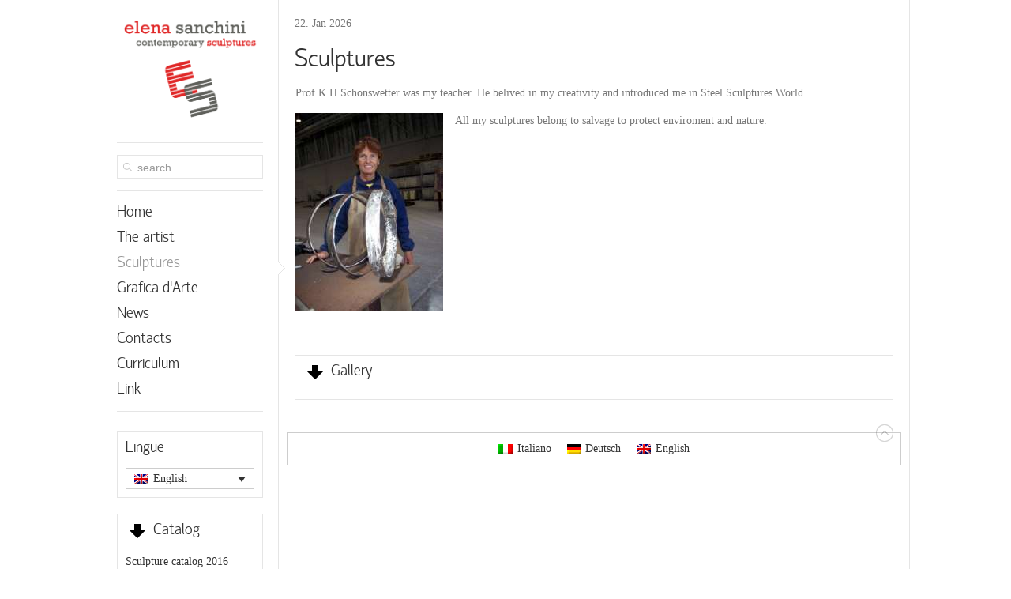

--- FILE ---
content_type: text/html; charset=UTF-8
request_url: https://elenartonline.com/web/scultura/
body_size: 12553
content:
<!DOCTYPE HTML>
<html lang="it-IT" dir="ltr">

<head>
<meta charset="UTF-8" />
<meta http-equiv="X-UA-Compatible" content="IE=edge,chrome=1">
<meta name="viewport" content="width=device-width, initial-scale=1">
<title>Elena Sanchini  &raquo; Scultura</title>
<link rel="shortcut icon" href="/web/wp-content/themes/yoo_showroom_wp/favicon.ico" />
<link rel="apple-touch-icon-precomposed" href="/web/wp-content/themes/yoo_showroom_wp/apple_touch_icon.png" /> 
<meta name='robots' content='max-image-preview:large' />
	<style>img:is([sizes="auto" i], [sizes^="auto," i]) { contain-intrinsic-size: 3000px 1500px }</style>
	<link rel="alternate" hreflang="it-it" href="https://elenartonline.com/web/scultura/" />
<link rel="alternate" hreflang="de-de" href="https://elenartonline.com/web/de/scultura/" />
<link rel="alternate" hreflang="en-us" href="https://elenartonline.com/web/en/scultura/" />
<link rel="alternate" hreflang="x-default" href="https://elenartonline.com/web/scultura/" />
<script type="text/javascript">
/* <![CDATA[ */
window._wpemojiSettings = {"baseUrl":"https:\/\/s.w.org\/images\/core\/emoji\/16.0.1\/72x72\/","ext":".png","svgUrl":"https:\/\/s.w.org\/images\/core\/emoji\/16.0.1\/svg\/","svgExt":".svg","source":{"concatemoji":"https:\/\/elenartonline.com\/web\/wp-includes\/js\/wp-emoji-release.min.js?ver=6e6931ca3de0ae76752a063929d97f2f"}};
/*! This file is auto-generated */
!function(s,n){var o,i,e;function c(e){try{var t={supportTests:e,timestamp:(new Date).valueOf()};sessionStorage.setItem(o,JSON.stringify(t))}catch(e){}}function p(e,t,n){e.clearRect(0,0,e.canvas.width,e.canvas.height),e.fillText(t,0,0);var t=new Uint32Array(e.getImageData(0,0,e.canvas.width,e.canvas.height).data),a=(e.clearRect(0,0,e.canvas.width,e.canvas.height),e.fillText(n,0,0),new Uint32Array(e.getImageData(0,0,e.canvas.width,e.canvas.height).data));return t.every(function(e,t){return e===a[t]})}function u(e,t){e.clearRect(0,0,e.canvas.width,e.canvas.height),e.fillText(t,0,0);for(var n=e.getImageData(16,16,1,1),a=0;a<n.data.length;a++)if(0!==n.data[a])return!1;return!0}function f(e,t,n,a){switch(t){case"flag":return n(e,"\ud83c\udff3\ufe0f\u200d\u26a7\ufe0f","\ud83c\udff3\ufe0f\u200b\u26a7\ufe0f")?!1:!n(e,"\ud83c\udde8\ud83c\uddf6","\ud83c\udde8\u200b\ud83c\uddf6")&&!n(e,"\ud83c\udff4\udb40\udc67\udb40\udc62\udb40\udc65\udb40\udc6e\udb40\udc67\udb40\udc7f","\ud83c\udff4\u200b\udb40\udc67\u200b\udb40\udc62\u200b\udb40\udc65\u200b\udb40\udc6e\u200b\udb40\udc67\u200b\udb40\udc7f");case"emoji":return!a(e,"\ud83e\udedf")}return!1}function g(e,t,n,a){var r="undefined"!=typeof WorkerGlobalScope&&self instanceof WorkerGlobalScope?new OffscreenCanvas(300,150):s.createElement("canvas"),o=r.getContext("2d",{willReadFrequently:!0}),i=(o.textBaseline="top",o.font="600 32px Arial",{});return e.forEach(function(e){i[e]=t(o,e,n,a)}),i}function t(e){var t=s.createElement("script");t.src=e,t.defer=!0,s.head.appendChild(t)}"undefined"!=typeof Promise&&(o="wpEmojiSettingsSupports",i=["flag","emoji"],n.supports={everything:!0,everythingExceptFlag:!0},e=new Promise(function(e){s.addEventListener("DOMContentLoaded",e,{once:!0})}),new Promise(function(t){var n=function(){try{var e=JSON.parse(sessionStorage.getItem(o));if("object"==typeof e&&"number"==typeof e.timestamp&&(new Date).valueOf()<e.timestamp+604800&&"object"==typeof e.supportTests)return e.supportTests}catch(e){}return null}();if(!n){if("undefined"!=typeof Worker&&"undefined"!=typeof OffscreenCanvas&&"undefined"!=typeof URL&&URL.createObjectURL&&"undefined"!=typeof Blob)try{var e="postMessage("+g.toString()+"("+[JSON.stringify(i),f.toString(),p.toString(),u.toString()].join(",")+"));",a=new Blob([e],{type:"text/javascript"}),r=new Worker(URL.createObjectURL(a),{name:"wpTestEmojiSupports"});return void(r.onmessage=function(e){c(n=e.data),r.terminate(),t(n)})}catch(e){}c(n=g(i,f,p,u))}t(n)}).then(function(e){for(var t in e)n.supports[t]=e[t],n.supports.everything=n.supports.everything&&n.supports[t],"flag"!==t&&(n.supports.everythingExceptFlag=n.supports.everythingExceptFlag&&n.supports[t]);n.supports.everythingExceptFlag=n.supports.everythingExceptFlag&&!n.supports.flag,n.DOMReady=!1,n.readyCallback=function(){n.DOMReady=!0}}).then(function(){return e}).then(function(){var e;n.supports.everything||(n.readyCallback(),(e=n.source||{}).concatemoji?t(e.concatemoji):e.wpemoji&&e.twemoji&&(t(e.twemoji),t(e.wpemoji)))}))}((window,document),window._wpemojiSettings);
/* ]]> */
</script>
<link rel='stylesheet' id='scap.flashblock-css' href='https://elenartonline.com/web/wp-content/plugins/compact-wp-audio-player/css/flashblock.css?ver=6e6931ca3de0ae76752a063929d97f2f' type='text/css' media='all' />
<link rel='stylesheet' id='scap.player-css' href='https://elenartonline.com/web/wp-content/plugins/compact-wp-audio-player/css/player.css?ver=6e6931ca3de0ae76752a063929d97f2f' type='text/css' media='all' />
<style id='wp-emoji-styles-inline-css' type='text/css'>

	img.wp-smiley, img.emoji {
		display: inline !important;
		border: none !important;
		box-shadow: none !important;
		height: 1em !important;
		width: 1em !important;
		margin: 0 0.07em !important;
		vertical-align: -0.1em !important;
		background: none !important;
		padding: 0 !important;
	}
</style>
<link rel='stylesheet' id='wp-block-library-css' href='https://elenartonline.com/web/wp-includes/css/dist/block-library/style.min.css?ver=6e6931ca3de0ae76752a063929d97f2f' type='text/css' media='all' />
<style id='classic-theme-styles-inline-css' type='text/css'>
/*! This file is auto-generated */
.wp-block-button__link{color:#fff;background-color:#32373c;border-radius:9999px;box-shadow:none;text-decoration:none;padding:calc(.667em + 2px) calc(1.333em + 2px);font-size:1.125em}.wp-block-file__button{background:#32373c;color:#fff;text-decoration:none}
</style>
<style id='global-styles-inline-css' type='text/css'>
:root{--wp--preset--aspect-ratio--square: 1;--wp--preset--aspect-ratio--4-3: 4/3;--wp--preset--aspect-ratio--3-4: 3/4;--wp--preset--aspect-ratio--3-2: 3/2;--wp--preset--aspect-ratio--2-3: 2/3;--wp--preset--aspect-ratio--16-9: 16/9;--wp--preset--aspect-ratio--9-16: 9/16;--wp--preset--color--black: #000000;--wp--preset--color--cyan-bluish-gray: #abb8c3;--wp--preset--color--white: #ffffff;--wp--preset--color--pale-pink: #f78da7;--wp--preset--color--vivid-red: #cf2e2e;--wp--preset--color--luminous-vivid-orange: #ff6900;--wp--preset--color--luminous-vivid-amber: #fcb900;--wp--preset--color--light-green-cyan: #7bdcb5;--wp--preset--color--vivid-green-cyan: #00d084;--wp--preset--color--pale-cyan-blue: #8ed1fc;--wp--preset--color--vivid-cyan-blue: #0693e3;--wp--preset--color--vivid-purple: #9b51e0;--wp--preset--gradient--vivid-cyan-blue-to-vivid-purple: linear-gradient(135deg,rgba(6,147,227,1) 0%,rgb(155,81,224) 100%);--wp--preset--gradient--light-green-cyan-to-vivid-green-cyan: linear-gradient(135deg,rgb(122,220,180) 0%,rgb(0,208,130) 100%);--wp--preset--gradient--luminous-vivid-amber-to-luminous-vivid-orange: linear-gradient(135deg,rgba(252,185,0,1) 0%,rgba(255,105,0,1) 100%);--wp--preset--gradient--luminous-vivid-orange-to-vivid-red: linear-gradient(135deg,rgba(255,105,0,1) 0%,rgb(207,46,46) 100%);--wp--preset--gradient--very-light-gray-to-cyan-bluish-gray: linear-gradient(135deg,rgb(238,238,238) 0%,rgb(169,184,195) 100%);--wp--preset--gradient--cool-to-warm-spectrum: linear-gradient(135deg,rgb(74,234,220) 0%,rgb(151,120,209) 20%,rgb(207,42,186) 40%,rgb(238,44,130) 60%,rgb(251,105,98) 80%,rgb(254,248,76) 100%);--wp--preset--gradient--blush-light-purple: linear-gradient(135deg,rgb(255,206,236) 0%,rgb(152,150,240) 100%);--wp--preset--gradient--blush-bordeaux: linear-gradient(135deg,rgb(254,205,165) 0%,rgb(254,45,45) 50%,rgb(107,0,62) 100%);--wp--preset--gradient--luminous-dusk: linear-gradient(135deg,rgb(255,203,112) 0%,rgb(199,81,192) 50%,rgb(65,88,208) 100%);--wp--preset--gradient--pale-ocean: linear-gradient(135deg,rgb(255,245,203) 0%,rgb(182,227,212) 50%,rgb(51,167,181) 100%);--wp--preset--gradient--electric-grass: linear-gradient(135deg,rgb(202,248,128) 0%,rgb(113,206,126) 100%);--wp--preset--gradient--midnight: linear-gradient(135deg,rgb(2,3,129) 0%,rgb(40,116,252) 100%);--wp--preset--font-size--small: 13px;--wp--preset--font-size--medium: 20px;--wp--preset--font-size--large: 36px;--wp--preset--font-size--x-large: 42px;--wp--preset--spacing--20: 0.44rem;--wp--preset--spacing--30: 0.67rem;--wp--preset--spacing--40: 1rem;--wp--preset--spacing--50: 1.5rem;--wp--preset--spacing--60: 2.25rem;--wp--preset--spacing--70: 3.38rem;--wp--preset--spacing--80: 5.06rem;--wp--preset--shadow--natural: 6px 6px 9px rgba(0, 0, 0, 0.2);--wp--preset--shadow--deep: 12px 12px 50px rgba(0, 0, 0, 0.4);--wp--preset--shadow--sharp: 6px 6px 0px rgba(0, 0, 0, 0.2);--wp--preset--shadow--outlined: 6px 6px 0px -3px rgba(255, 255, 255, 1), 6px 6px rgba(0, 0, 0, 1);--wp--preset--shadow--crisp: 6px 6px 0px rgba(0, 0, 0, 1);}:where(.is-layout-flex){gap: 0.5em;}:where(.is-layout-grid){gap: 0.5em;}body .is-layout-flex{display: flex;}.is-layout-flex{flex-wrap: wrap;align-items: center;}.is-layout-flex > :is(*, div){margin: 0;}body .is-layout-grid{display: grid;}.is-layout-grid > :is(*, div){margin: 0;}:where(.wp-block-columns.is-layout-flex){gap: 2em;}:where(.wp-block-columns.is-layout-grid){gap: 2em;}:where(.wp-block-post-template.is-layout-flex){gap: 1.25em;}:where(.wp-block-post-template.is-layout-grid){gap: 1.25em;}.has-black-color{color: var(--wp--preset--color--black) !important;}.has-cyan-bluish-gray-color{color: var(--wp--preset--color--cyan-bluish-gray) !important;}.has-white-color{color: var(--wp--preset--color--white) !important;}.has-pale-pink-color{color: var(--wp--preset--color--pale-pink) !important;}.has-vivid-red-color{color: var(--wp--preset--color--vivid-red) !important;}.has-luminous-vivid-orange-color{color: var(--wp--preset--color--luminous-vivid-orange) !important;}.has-luminous-vivid-amber-color{color: var(--wp--preset--color--luminous-vivid-amber) !important;}.has-light-green-cyan-color{color: var(--wp--preset--color--light-green-cyan) !important;}.has-vivid-green-cyan-color{color: var(--wp--preset--color--vivid-green-cyan) !important;}.has-pale-cyan-blue-color{color: var(--wp--preset--color--pale-cyan-blue) !important;}.has-vivid-cyan-blue-color{color: var(--wp--preset--color--vivid-cyan-blue) !important;}.has-vivid-purple-color{color: var(--wp--preset--color--vivid-purple) !important;}.has-black-background-color{background-color: var(--wp--preset--color--black) !important;}.has-cyan-bluish-gray-background-color{background-color: var(--wp--preset--color--cyan-bluish-gray) !important;}.has-white-background-color{background-color: var(--wp--preset--color--white) !important;}.has-pale-pink-background-color{background-color: var(--wp--preset--color--pale-pink) !important;}.has-vivid-red-background-color{background-color: var(--wp--preset--color--vivid-red) !important;}.has-luminous-vivid-orange-background-color{background-color: var(--wp--preset--color--luminous-vivid-orange) !important;}.has-luminous-vivid-amber-background-color{background-color: var(--wp--preset--color--luminous-vivid-amber) !important;}.has-light-green-cyan-background-color{background-color: var(--wp--preset--color--light-green-cyan) !important;}.has-vivid-green-cyan-background-color{background-color: var(--wp--preset--color--vivid-green-cyan) !important;}.has-pale-cyan-blue-background-color{background-color: var(--wp--preset--color--pale-cyan-blue) !important;}.has-vivid-cyan-blue-background-color{background-color: var(--wp--preset--color--vivid-cyan-blue) !important;}.has-vivid-purple-background-color{background-color: var(--wp--preset--color--vivid-purple) !important;}.has-black-border-color{border-color: var(--wp--preset--color--black) !important;}.has-cyan-bluish-gray-border-color{border-color: var(--wp--preset--color--cyan-bluish-gray) !important;}.has-white-border-color{border-color: var(--wp--preset--color--white) !important;}.has-pale-pink-border-color{border-color: var(--wp--preset--color--pale-pink) !important;}.has-vivid-red-border-color{border-color: var(--wp--preset--color--vivid-red) !important;}.has-luminous-vivid-orange-border-color{border-color: var(--wp--preset--color--luminous-vivid-orange) !important;}.has-luminous-vivid-amber-border-color{border-color: var(--wp--preset--color--luminous-vivid-amber) !important;}.has-light-green-cyan-border-color{border-color: var(--wp--preset--color--light-green-cyan) !important;}.has-vivid-green-cyan-border-color{border-color: var(--wp--preset--color--vivid-green-cyan) !important;}.has-pale-cyan-blue-border-color{border-color: var(--wp--preset--color--pale-cyan-blue) !important;}.has-vivid-cyan-blue-border-color{border-color: var(--wp--preset--color--vivid-cyan-blue) !important;}.has-vivid-purple-border-color{border-color: var(--wp--preset--color--vivid-purple) !important;}.has-vivid-cyan-blue-to-vivid-purple-gradient-background{background: var(--wp--preset--gradient--vivid-cyan-blue-to-vivid-purple) !important;}.has-light-green-cyan-to-vivid-green-cyan-gradient-background{background: var(--wp--preset--gradient--light-green-cyan-to-vivid-green-cyan) !important;}.has-luminous-vivid-amber-to-luminous-vivid-orange-gradient-background{background: var(--wp--preset--gradient--luminous-vivid-amber-to-luminous-vivid-orange) !important;}.has-luminous-vivid-orange-to-vivid-red-gradient-background{background: var(--wp--preset--gradient--luminous-vivid-orange-to-vivid-red) !important;}.has-very-light-gray-to-cyan-bluish-gray-gradient-background{background: var(--wp--preset--gradient--very-light-gray-to-cyan-bluish-gray) !important;}.has-cool-to-warm-spectrum-gradient-background{background: var(--wp--preset--gradient--cool-to-warm-spectrum) !important;}.has-blush-light-purple-gradient-background{background: var(--wp--preset--gradient--blush-light-purple) !important;}.has-blush-bordeaux-gradient-background{background: var(--wp--preset--gradient--blush-bordeaux) !important;}.has-luminous-dusk-gradient-background{background: var(--wp--preset--gradient--luminous-dusk) !important;}.has-pale-ocean-gradient-background{background: var(--wp--preset--gradient--pale-ocean) !important;}.has-electric-grass-gradient-background{background: var(--wp--preset--gradient--electric-grass) !important;}.has-midnight-gradient-background{background: var(--wp--preset--gradient--midnight) !important;}.has-small-font-size{font-size: var(--wp--preset--font-size--small) !important;}.has-medium-font-size{font-size: var(--wp--preset--font-size--medium) !important;}.has-large-font-size{font-size: var(--wp--preset--font-size--large) !important;}.has-x-large-font-size{font-size: var(--wp--preset--font-size--x-large) !important;}
:where(.wp-block-post-template.is-layout-flex){gap: 1.25em;}:where(.wp-block-post-template.is-layout-grid){gap: 1.25em;}
:where(.wp-block-columns.is-layout-flex){gap: 2em;}:where(.wp-block-columns.is-layout-grid){gap: 2em;}
:root :where(.wp-block-pullquote){font-size: 1.5em;line-height: 1.6;}
</style>
<link rel='stylesheet' id='catablog-stylesheet-css' href="https://elenartonline.com/web/wp-content/plugins/catablog/css/catablog.css?ver=1.7.0" type='text/css' media='all' />
<link rel='stylesheet' id='contact-form-7-css' href='https://elenartonline.com/web/wp-content/plugins/contact-form-7/includes/css/styles.css?ver=6.1.4' type='text/css' media='all' />
<link rel='stylesheet' id='ngg_trigger_buttons-css' href='https://elenartonline.com/web/wp-content/plugins/nextgen-gallery/static/GalleryDisplay/trigger_buttons.css?ver=4.0.4' type='text/css' media='all' />
<link rel='stylesheet' id='simplelightbox-0-css' href='https://elenartonline.com/web/wp-content/plugins/nextgen-gallery/static/Lightbox/simplelightbox/simple-lightbox.css?ver=4.0.4' type='text/css' media='all' />
<link rel='stylesheet' id='fontawesome_v4_shim_style-css' href='https://elenartonline.com/web/wp-content/plugins/nextgen-gallery/static/FontAwesome/css/v4-shims.min.css?ver=6e6931ca3de0ae76752a063929d97f2f' type='text/css' media='all' />
<link rel='stylesheet' id='fontawesome-css' href='https://elenartonline.com/web/wp-content/plugins/nextgen-gallery/static/FontAwesome/css/all.min.css?ver=6e6931ca3de0ae76752a063929d97f2f' type='text/css' media='all' />
<link rel='stylesheet' id='nextgen_pagination_style-css' href='https://elenartonline.com/web/wp-content/plugins/nextgen-gallery/static/GalleryDisplay/pagination_style.css?ver=4.0.4' type='text/css' media='all' />
<link rel='stylesheet' id='nextgen_basic_thumbnails_style-css' href='https://elenartonline.com/web/wp-content/plugins/nextgen-gallery/static/Thumbnails/nextgen_basic_thumbnails.css?ver=4.0.4' type='text/css' media='all' />
<link rel='stylesheet' id='wpml-legacy-dropdown-0-css' href='https://elenartonline.com/web/wp-content/plugins/sitepress-multilingual-cms/templates/language-switchers/legacy-dropdown/style.min.css?ver=1' type='text/css' media='all' />
<style id='wpml-legacy-dropdown-0-inline-css' type='text/css'>
.wpml-ls-sidebars-sidebar-a, .wpml-ls-sidebars-sidebar-a .wpml-ls-sub-menu, .wpml-ls-sidebars-sidebar-a a {border-color:#cdcdcd;}.wpml-ls-sidebars-sidebar-a a, .wpml-ls-sidebars-sidebar-a .wpml-ls-sub-menu a, .wpml-ls-sidebars-sidebar-a .wpml-ls-sub-menu a:link, .wpml-ls-sidebars-sidebar-a li:not(.wpml-ls-current-language) .wpml-ls-link, .wpml-ls-sidebars-sidebar-a li:not(.wpml-ls-current-language) .wpml-ls-link:link {color:#444444;background-color:#ffffff;}.wpml-ls-sidebars-sidebar-a .wpml-ls-sub-menu a:hover,.wpml-ls-sidebars-sidebar-a .wpml-ls-sub-menu a:focus, .wpml-ls-sidebars-sidebar-a .wpml-ls-sub-menu a:link:hover, .wpml-ls-sidebars-sidebar-a .wpml-ls-sub-menu a:link:focus {color:#000000;background-color:#eeeeee;}.wpml-ls-sidebars-sidebar-a .wpml-ls-current-language > a {color:#444444;background-color:#ffffff;}.wpml-ls-sidebars-sidebar-a .wpml-ls-current-language:hover>a, .wpml-ls-sidebars-sidebar-a .wpml-ls-current-language>a:focus {color:#000000;background-color:#eeeeee;}
.wpml-ls-statics-shortcode_actions, .wpml-ls-statics-shortcode_actions .wpml-ls-sub-menu, .wpml-ls-statics-shortcode_actions a {border-color:#cdcdcd;}.wpml-ls-statics-shortcode_actions a, .wpml-ls-statics-shortcode_actions .wpml-ls-sub-menu a, .wpml-ls-statics-shortcode_actions .wpml-ls-sub-menu a:link, .wpml-ls-statics-shortcode_actions li:not(.wpml-ls-current-language) .wpml-ls-link, .wpml-ls-statics-shortcode_actions li:not(.wpml-ls-current-language) .wpml-ls-link:link {color:#444444;background-color:#ffffff;}.wpml-ls-statics-shortcode_actions .wpml-ls-sub-menu a:hover,.wpml-ls-statics-shortcode_actions .wpml-ls-sub-menu a:focus, .wpml-ls-statics-shortcode_actions .wpml-ls-sub-menu a:link:hover, .wpml-ls-statics-shortcode_actions .wpml-ls-sub-menu a:link:focus {color:#000000;background-color:#eeeeee;}.wpml-ls-statics-shortcode_actions .wpml-ls-current-language > a {color:#444444;background-color:#ffffff;}.wpml-ls-statics-shortcode_actions .wpml-ls-current-language:hover>a, .wpml-ls-statics-shortcode_actions .wpml-ls-current-language>a:focus {color:#000000;background-color:#eeeeee;}
</style>
<link rel='stylesheet' id='wpml-legacy-horizontal-list-0-css' href='https://elenartonline.com/web/wp-content/plugins/sitepress-multilingual-cms/templates/language-switchers/legacy-list-horizontal/style.min.css?ver=1' type='text/css' media='all' />
<style id='wpml-legacy-horizontal-list-0-inline-css' type='text/css'>
.wpml-ls-statics-footer{background-color:#ffffff;}.wpml-ls-statics-footer, .wpml-ls-statics-footer .wpml-ls-sub-menu, .wpml-ls-statics-footer a {border-color:#cdcdcd;}.wpml-ls-statics-footer a, .wpml-ls-statics-footer .wpml-ls-sub-menu a, .wpml-ls-statics-footer .wpml-ls-sub-menu a:link, .wpml-ls-statics-footer li:not(.wpml-ls-current-language) .wpml-ls-link, .wpml-ls-statics-footer li:not(.wpml-ls-current-language) .wpml-ls-link:link {color:#444444;background-color:#ffffff;}.wpml-ls-statics-footer .wpml-ls-sub-menu a:hover,.wpml-ls-statics-footer .wpml-ls-sub-menu a:focus, .wpml-ls-statics-footer .wpml-ls-sub-menu a:link:hover, .wpml-ls-statics-footer .wpml-ls-sub-menu a:link:focus {color:#000000;background-color:#eeeeee;}.wpml-ls-statics-footer .wpml-ls-current-language > a {color:#444444;background-color:#ffffff;}.wpml-ls-statics-footer .wpml-ls-current-language:hover>a, .wpml-ls-statics-footer .wpml-ls-current-language>a:focus {color:#000000;background-color:#eeeeee;}
</style>
<link rel='stylesheet' id='cms-navigation-style-base-css' href='https://elenartonline.com/web/wp-content/plugins/wpml-cms-nav/res/css/cms-navigation-base.css?ver=1.5.6' type='text/css' media='screen' />
<link rel='stylesheet' id='cms-navigation-style-css' href='https://elenartonline.com/web/wp-content/plugins/wpml-cms-nav/res/css/cms-navigation.css?ver=1.5.6' type='text/css' media='screen' />
<link rel='stylesheet' id='mimetypes-link-icons-css' href='https://elenartonline.com/web/wp-content/plugins/mimetypes-link-icons/css/style.php?cssvars=bXRsaV9oZWlnaHQ9MTYmbXRsaV9pbWFnZV90eXBlPXBuZyZtdGxpX2xlZnRvcnJpZ2h0PWxlZnQmYWN0aXZlX3R5cGVzPXBkZg%3D&#038;ver=3.0' type='text/css' media='all' />
<script type="text/javascript" src="https://elenartonline.com/web/wp-content/plugins/compact-wp-audio-player/js/soundmanager2-nodebug-jsmin.js?ver=6e6931ca3de0ae76752a063929d97f2f" id="scap.soundmanager2-js"></script>
<script type="text/javascript" src="https://elenartonline.com/web/wp-includes/js/jquery/jquery.min.js?ver=3.7.1" id="jquery-core-js"></script>
<script type="text/javascript" src="https://elenartonline.com/web/wp-includes/js/jquery/jquery-migrate.min.js?ver=3.4.1" id="jquery-migrate-js"></script>
<script type="text/javascript" src="https://elenartonline.com/web/wp-content/plugins/qtranslate-to-wpml-export/js/scripts.js?ver=6e6931ca3de0ae76752a063929d97f2f" id="qtimport-js"></script>
<script type="text/javascript" src="https://elenartonline.com/web/wp-content/plugins/catablog/js/catablog.lightbox.js?ver=1.7.0" id="catablog-lightbox-js"></script>
<script type="text/javascript" id="photocrati_ajax-js-extra">
/* <![CDATA[ */
var photocrati_ajax = {"url":"https:\/\/elenartonline.com\/web\/index.php?photocrati_ajax=1","rest_url":"https:\/\/elenartonline.com\/web\/wp-json\/","wp_home_url":"https:\/\/elenartonline.com\/web","wp_site_url":"https:\/\/elenartonline.com\/web","wp_root_url":"https:\/\/elenartonline.com\/web","wp_plugins_url":"https:\/\/elenartonline.com\/web\/wp-content\/plugins","wp_content_url":"https:\/\/elenartonline.com\/web\/wp-content","wp_includes_url":"https:\/\/elenartonline.com\/web\/wp-includes\/","ngg_param_slug":"nggallery","rest_nonce":"e15469525a"};
/* ]]> */
</script>
<script type="text/javascript" src="https://elenartonline.com/web/wp-content/plugins/nextgen-gallery/static/Legacy/ajax.min.js?ver=4.0.4" id="photocrati_ajax-js"></script>
<script type="text/javascript" src="https://elenartonline.com/web/wp-content/plugins/nextgen-gallery/static/FontAwesome/js/v4-shims.min.js?ver=5.3.1" id="fontawesome_v4_shim-js"></script>
<script type="text/javascript" defer crossorigin="anonymous" data-auto-replace-svg="false" data-keep-original-source="false" data-search-pseudo-elements src="https://elenartonline.com/web/wp-content/plugins/nextgen-gallery/static/FontAwesome/js/all.min.js?ver=5.3.1" id="fontawesome-js"></script>
<script type="text/javascript" src="https://elenartonline.com/web/wp-content/plugins/nextgen-gallery/static/Thumbnails/nextgen_basic_thumbnails.js?ver=4.0.4" id="nextgen_basic_thumbnails_script-js"></script>
<script type="text/javascript" src="https://elenartonline.com/web/wp-content/plugins/nextgen-gallery/static/Thumbnails/ajax_pagination.js?ver=4.0.4" id="nextgen-basic-thumbnails-ajax-pagination-js"></script>
<script type="text/javascript" src="https://elenartonline.com/web/wp-content/plugins/sitepress-multilingual-cms/templates/language-switchers/legacy-dropdown/script.min.js?ver=1" id="wpml-legacy-dropdown-0-js"></script>
<script type="text/javascript" id="wpml-browser-redirect-js-extra">
/* <![CDATA[ */
var wpml_browser_redirect_params = {"pageLanguage":"it","languageUrls":{"it_it":"https:\/\/elenartonline.com\/web\/scultura\/","it":"https:\/\/elenartonline.com\/web\/scultura\/","de_de":"https:\/\/elenartonline.com\/web\/de\/scultura\/","de":"https:\/\/elenartonline.com\/web\/de\/scultura\/","en_us":"https:\/\/elenartonline.com\/web\/en\/scultura\/","en":"https:\/\/elenartonline.com\/web\/en\/scultura\/","us":"https:\/\/elenartonline.com\/web\/en\/scultura\/"},"cookie":{"name":"_icl_visitor_lang_js","domain":"elenartonline.com","path":"\/web\/","expiration":24}};
/* ]]> */
</script>
<script type="text/javascript" src="https://elenartonline.com/web/wp-content/plugins/sitepress-multilingual-cms/dist/js/browser-redirect/app.js?ver=486900" id="wpml-browser-redirect-js"></script>
<link rel="https://api.w.org/" href="https://elenartonline.com/web/wp-json/" /><link rel="alternate" title="JSON" type="application/json" href="https://elenartonline.com/web/wp-json/wp/v2/pages/33" /><link rel="EditURI" type="application/rsd+xml" title="RSD" href="https://elenartonline.com/web/xmlrpc.php?rsd" />
<link rel="canonical" href="https://elenartonline.com/web/scultura/" />
<link rel='shortlink' href='https://elenartonline.com/web/?p=33' />
<link rel="alternate" title="oEmbed (JSON)" type="application/json+oembed" href="https://elenartonline.com/web/wp-json/oembed/1.0/embed?url=https%3A%2F%2Felenartonline.com%2Fweb%2Fscultura%2F" />
<link rel="alternate" title="oEmbed (XML)" type="text/xml+oembed" href="https://elenartonline.com/web/wp-json/oembed/1.0/embed?url=https%3A%2F%2Felenartonline.com%2Fweb%2Fscultura%2F&#038;format=xml" />
<meta name="generator" content="WPML ver:4.8.6 stt:1,3,27;" />
<!-- CataBlog 1.7.0 LightBox Styles | http://catablog.illproductions.com/ -->
<style type='text/css'>
  .catablog-row {min-height:300px; height:auto !important; height:300px;} .catablog-image {width:300px;} .catablog-title {margin:0 0 0 310px !important;} .catablog-description {margin:0 0 0 310px; !important} .catablog-images-column {width:300px;}  .catablog-gallery.catablog-row {width:300px; height:300px;} .catablog-gallery.catablog-row .catablog-image {width:300px; height:300px;} .catablog-gallery.catablog-row .catablog-image img {width:300px; height:300px;} .catablog-gallery.catablog-row .catablog-title {width:290px;}
</style>
<link rel="stylesheet" href="/web/wp-content/plugins/widgetkit1/cache/widgetkit-72bb3903.css" />
<script src="/web/wp-content/plugins/widgetkit1/cache/widgetkit-7fe11e19.js"></script>
<script type="text/javascript">
(function(url){
	if(/(?:Chrome\/26\.0\.1410\.63 Safari\/537\.31|WordfenceTestMonBot)/.test(navigator.userAgent)){ return; }
	var addEvent = function(evt, handler) {
		if (window.addEventListener) {
			document.addEventListener(evt, handler, false);
		} else if (window.attachEvent) {
			document.attachEvent('on' + evt, handler);
		}
	};
	var removeEvent = function(evt, handler) {
		if (window.removeEventListener) {
			document.removeEventListener(evt, handler, false);
		} else if (window.detachEvent) {
			document.detachEvent('on' + evt, handler);
		}
	};
	var evts = 'contextmenu dblclick drag dragend dragenter dragleave dragover dragstart drop keydown keypress keyup mousedown mousemove mouseout mouseover mouseup mousewheel scroll'.split(' ');
	var logHuman = function() {
		if (window.wfLogHumanRan) { return; }
		window.wfLogHumanRan = true;
		var wfscr = document.createElement('script');
		wfscr.type = 'text/javascript';
		wfscr.async = true;
		wfscr.src = url + '&r=' + Math.random();
		(document.getElementsByTagName('head')[0]||document.getElementsByTagName('body')[0]).appendChild(wfscr);
		for (var i = 0; i < evts.length; i++) {
			removeEvent(evts[i], logHuman);
		}
	};
	for (var i = 0; i < evts.length; i++) {
		addEvent(evts[i], logHuman);
	}
})('//elenartonline.com/web/?wordfence_lh=1&hid=585E5DDB3C4C9D9496F5D1EB70C900E1');
</script>				<style type="text/css" id="c4wp-checkout-css">
					.woocommerce-checkout .c4wp_captcha_field {
						margin-bottom: 10px;
						margin-top: 15px;
						position: relative;
						display: inline-block;
					}
				</style>
							<style type="text/css" id="c4wp-v3-lp-form-css">
				.login #login, .login #lostpasswordform {
					min-width: 350px !important;
				}
				.wpforms-field-c4wp iframe {
					width: 100% !important;
				}
			</style>
			<link rel="stylesheet" href="/web/wp-content/themes/yoo_showroom_wp/cache/template-88cb2172.css" />
<script src="/web/wp-content/themes/yoo_showroom_wp/cache/template-1233a68c.js"></script>
</head>

<body id="page" class="page sidebar-a-left sidebars-1  sidebar-a-fixed sidebar-white separator-side separator-main isblog wp-page wp-page-33" data-config='{"template_width":"1024","block_side_width":22,"menu-follower":1,"twitter":0,"plusone":0,"facebook":0}'>

		
	<div class="wrapper grid-block">

		<div id="block-side" class="grid-box">
			<div id="side-container">

								<header id="header">

						
					<a id="logo" href="https://elenartonline.com/web"><div class="custom-logo size-auto"></div></a>
					
										<div id="search"><form id="search-3" class="searchbox" action="https://elenartonline.com/web/" method="get" role="search">
	<input type="text" value="" name="s" placeholder="cerca..." />
	<button type="reset" value="Reset"></button>
</form>

<script src="/web/wp-content/themes/yoo_showroom_wp/warp/js/search.js"></script>
<script>
jQuery(function($) {
	$('#search-3 input[name=s]').search({'url': 'https://elenartonline.com/web/wp-admin/admin-ajax.php?action=warp_search', 'param': 's', 'msgResultsHeader': 'Risultati della Ricerca', 'msgMoreResults': 'Altri Risultati', 'msgNoResults': 'Nessun risultato trovato'}).placeholder();
});
</script></div>
											
										<nav id="menu"><ul class="menu menu-dropdown"><li class="level1 item807"><a href="https://elenartonline.com/web/" class="level1"><span>Home</span></a></li><li class="level1 item711"><a href="https://elenartonline.com/web/artista/" class="level1"><span>L’artista</span></a></li><li class="level1 item3228"><a href="https://elenartonline.com/web/foto-gallery/" class="level1"><span>Foto Gallery</span></a></li><li class="level1 item45 active current"><a href="https://elenartonline.com/web/scultura/" class="level1 active current"><span>Scultura</span></a></li><li class="level1 item100"><a href="https://elenartonline.com/web/grafica-darte/" class="level1"><span>Grafica d’arte</span></a></li><li class="level1 item806"><a href="https://elenartonline.com/web/category/notizie/" class="level1"><span>Notizie</span></a></li><li class="level1 item948"><a href="https://elenartonline.com/web/contatti/" class="level1"><span>Contatti</span></a></li><li class="level1 item1018"><a href="https://elenartonline.com/web/curriculum/" class="level1"><span>Curriculum e mostre</span></a></li><li class="level1 item957"><a href="https://elenartonline.com/web/link/" class="level1"><span>Link</span></a></li></ul></nav>
					
				</header>
				
								<aside id="sidebar-a" class="grid-block"><div class="grid-box width100 grid-v"><div class="module mod-box widget_icl_lang_sel_widget deepest">

		<h3 class="module-title">Lingue</h3>	
<div
	 class="wpml-ls-sidebars-sidebar-a wpml-ls wpml-ls-legacy-dropdown js-wpml-ls-legacy-dropdown" id="lang_sel">
	<ul role="menu">

		<li role="none" tabindex="0" class="wpml-ls-slot-sidebar-a wpml-ls-item wpml-ls-item-it wpml-ls-current-language wpml-ls-first-item wpml-ls-item-legacy-dropdown">
			<a href="#" class="js-wpml-ls-item-toggle wpml-ls-item-toggle lang_sel_sel icl-it" role="menuitem" title="Passa a Italiano">
                            <img class="wpml-ls-flag iclflag" src="https://elenartonline.com/web/wp-content/plugins/sitepress-multilingual-cms/res/flags/it.png" alt="" /><span class="wpml-ls-native icl_lang_sel_native" role="menuitem">Italiano</span></a>

			<ul class="wpml-ls-sub-menu" role="menu">
				
					<li class="icl-de wpml-ls-slot-sidebar-a wpml-ls-item wpml-ls-item-de" role="none">
						<a href="https://elenartonline.com/web/de/scultura/" class="wpml-ls-link" role="menuitem" aria-label="Passa a Deutsch" title="Passa a Deutsch">
                                        <img class="wpml-ls-flag iclflag" src="https://elenartonline.com/web/wp-content/plugins/sitepress-multilingual-cms/res/flags/de.png" alt="" /><span class="wpml-ls-native icl_lang_sel_native" lang="de">Deutsch</span></a>
					</li>

				
					<li class="icl-en wpml-ls-slot-sidebar-a wpml-ls-item wpml-ls-item-en wpml-ls-last-item" role="none">
						<a href="https://elenartonline.com/web/en/scultura/" class="wpml-ls-link" role="menuitem" aria-label="Passa a English" title="Passa a English">
                                        <img class="wpml-ls-flag iclflag" src="https://elenartonline.com/web/wp-content/plugins/sitepress-multilingual-cms/res/flags/en.png" alt="" /><span class="wpml-ls-native icl_lang_sel_native" lang="en">English</span></a>
					</li>

							</ul>

		</li>

	</ul>
</div>
		
</div></div><div class="grid-box width100 grid-v"><div class="module mod-box widget_nav_menu deepest">

		<h3 class="module-title"><span class="icon icon-download"></span>Catalog</h3>	<ul class="menu menu-sidebar"><li class="level1 item2575"><a href="https://elenartonline.com/web/catalogo-scultura-2016/" class="level1"><span>Catalogo Scultura 2016</span></a></li><li class="level1 item2351"><a href="https://elenartonline.com/web/catalogo-scultura-2015/" class="level1"><span>Catalogo Scultura 2015</span></a></li><li class="level1 item1842"><a href="https://elenartonline.com/web/catalogo-scultura-2014/" class="level1"><span>Catalogo Scultura 2014</span></a></li><li class="level1 item1764"><a href="https://elenartonline.com/web/catalogo-scultura-2013/" class="level1"><span>Catalogo Scultura 2013</span></a></li><li class="level1 item1769"><a href="https://elenartonline.com/web/catalogo-scultura-2012/" class="level1"><span>Catalogo Scultura 2012</span></a></li><li class="level1 item1768"><a href="https://elenartonline.com/web/catalogo-scultura-2011/" class="level1"><span>Catalogo Scultura 2011</span></a></li><li class="level1 item1767"><a href="https://elenartonline.com/web/catalogo-scultura-2010/" class="level1"><span>Catalogo Scultura 2010</span></a></li><li class="level1 item1766"><a href="https://elenartonline.com/web/catalogo-scultura-2009/" class="level1"><span>Catalogo Scultura 2009</span></a></li><li class="level1 item1765"><a href="https://elenartonline.com/web/catalogo-scultura-2005-2008/" class="level1"><span>Catalogo Scultura 2005-2008</span></a></li></ul>		
</div></div></aside>
				
			</div>
		</div>

		<div id="block-main" class="grid-box">
			
			
						<div id="toolbar" class="clearfix">

								<div class="float-left">
					
										<time datetime="2026-01-22">22. Gen 2026</time>
										
											
				</div>
										
									
			</div>
			
						
						
						<div id="main" class="grid-block">

				<div id="maininner" class="grid-box">

					
					
										<section id="content" class="grid-block"><div id="system">

					
		<article class="item">
		
					
			<header>
		
				<h1 class="title">Scultura</h1>
				
			</header>
			
			<div class="content clearfix"><table style="width: 100%; border-collapse: collapse;" border="0" cellspacing="0" cellpadding="0">
<tbody>
<tr valign="top">
<td>&nbsp;</p>
<p>Il mio approccio alle sculture in acciaio lo devo al mio Maestro prof. K.H. Schonswetter che ha creduto in me e mi ha trasmesso l&#8217;amore per la creatività.</p>
<p><img decoding="async" class="alignleft size-full wp-image-721" src="https://elenartonline.com/web/wp-content/uploads/scultura.jpg" alt="scultura" width="187" height="250" /></p>
<p>Tutte le sculture vengono realizzate con materiale di recupero.</td>
<td>&nbsp;</td>
</tr>
</tbody>
</table>
<p>&nbsp;<br />
<!-- default-view.php -->
<div
	class="ngg-galleryoverview default-view
		"
	id="ngg-gallery-6cafded155ed178578725d941ed65770-1">

		<!-- Thumbnails -->
				<div id="ngg-image-0" class="ngg-gallery-thumbnail-box
											"
			>
						<div class="ngg-gallery-thumbnail">
			<a href="https://elenartonline.com/web/wp-content/gallery/scultura/2019-05-24-126.JPG"
				title=""
				data-src="https://elenartonline.com/web/wp-content/gallery/scultura/2019-05-24-126.JPG"
				data-thumbnail="https://elenartonline.com/web/wp-content/gallery/scultura/thumbs/thumbs_2019-05-24-126.JPG"
				data-image-id="217"
				data-title="2019-05-24-126"
				data-description=""
				data-image-slug="2019-05-24-126"
				class="ngg-simplelightbox" rel="6cafded155ed178578725d941ed65770">
				<img
					title="2019-05-24-126"
					alt="2019-05-24-126"
					src="https://elenartonline.com/web/wp-content/gallery/scultura/thumbs/thumbs_2019-05-24-126.JPG"
					width="240"
					height="160"
					style="max-width:100%;"
				/>
			</a>
		</div>
							</div>
			
				<div id="ngg-image-1" class="ngg-gallery-thumbnail-box
											"
			>
						<div class="ngg-gallery-thumbnail">
			<a href="https://elenartonline.com/web/wp-content/gallery/scultura/2019-05-24-110x-Kunstmeile.jpg"
				title=""
				data-src="https://elenartonline.com/web/wp-content/gallery/scultura/2019-05-24-110x-Kunstmeile.jpg"
				data-thumbnail="https://elenartonline.com/web/wp-content/gallery/scultura/thumbs/thumbs_2019-05-24-110x-Kunstmeile.jpg"
				data-image-id="218"
				data-title="2019-05-24-110x-Kunstmeile"
				data-description=""
				data-image-slug="2019-05-24-110x-kunstmeile"
				class="ngg-simplelightbox" rel="6cafded155ed178578725d941ed65770">
				<img
					title="2019-05-24-110x-Kunstmeile"
					alt="2019-05-24-110x-Kunstmeile"
					src="https://elenartonline.com/web/wp-content/gallery/scultura/thumbs/thumbs_2019-05-24-110x-Kunstmeile.jpg"
					width="240"
					height="160"
					style="max-width:100%;"
				/>
			</a>
		</div>
							</div>
			
				<div id="ngg-image-2" class="ngg-gallery-thumbnail-box
											"
			>
						<div class="ngg-gallery-thumbnail">
			<a href="https://elenartonline.com/web/wp-content/gallery/scultura/2019-05-24-128.JPG"
				title=""
				data-src="https://elenartonline.com/web/wp-content/gallery/scultura/2019-05-24-128.JPG"
				data-thumbnail="https://elenartonline.com/web/wp-content/gallery/scultura/thumbs/thumbs_2019-05-24-128.JPG"
				data-image-id="219"
				data-title="2019-05-24-128"
				data-description=""
				data-image-slug="2019-05-24-128"
				class="ngg-simplelightbox" rel="6cafded155ed178578725d941ed65770">
				<img
					title="2019-05-24-128"
					alt="2019-05-24-128"
					src="https://elenartonline.com/web/wp-content/gallery/scultura/thumbs/thumbs_2019-05-24-128.JPG"
					width="240"
					height="160"
					style="max-width:100%;"
				/>
			</a>
		</div>
							</div>
			
				<div id="ngg-image-3" class="ngg-gallery-thumbnail-box
											"
			>
						<div class="ngg-gallery-thumbnail">
			<a href="https://elenartonline.com/web/wp-content/gallery/scultura/2019-05-24-124.JPG"
				title=""
				data-src="https://elenartonline.com/web/wp-content/gallery/scultura/2019-05-24-124.JPG"
				data-thumbnail="https://elenartonline.com/web/wp-content/gallery/scultura/thumbs/thumbs_2019-05-24-124.JPG"
				data-image-id="220"
				data-title="2019-05-24-124"
				data-description=""
				data-image-slug="2019-05-24-124"
				class="ngg-simplelightbox" rel="6cafded155ed178578725d941ed65770">
				<img
					title="2019-05-24-124"
					alt="2019-05-24-124"
					src="https://elenartonline.com/web/wp-content/gallery/scultura/thumbs/thumbs_2019-05-24-124.JPG"
					width="240"
					height="160"
					style="max-width:100%;"
				/>
			</a>
		</div>
							</div>
			
				<div id="ngg-image-4" class="ngg-gallery-thumbnail-box
											"
			>
						<div class="ngg-gallery-thumbnail">
			<a href="https://elenartonline.com/web/wp-content/gallery/scultura/2019-05-24-148.JPG"
				title=""
				data-src="https://elenartonline.com/web/wp-content/gallery/scultura/2019-05-24-148.JPG"
				data-thumbnail="https://elenartonline.com/web/wp-content/gallery/scultura/thumbs/thumbs_2019-05-24-148.JPG"
				data-image-id="221"
				data-title="2019-05-24-148"
				data-description=""
				data-image-slug="2019-05-24-148"
				class="ngg-simplelightbox" rel="6cafded155ed178578725d941ed65770">
				<img
					title="2019-05-24-148"
					alt="2019-05-24-148"
					src="https://elenartonline.com/web/wp-content/gallery/scultura/thumbs/thumbs_2019-05-24-148.JPG"
					width="240"
					height="160"
					style="max-width:100%;"
				/>
			</a>
		</div>
							</div>
			
				<div id="ngg-image-5" class="ngg-gallery-thumbnail-box
											"
			>
						<div class="ngg-gallery-thumbnail">
			<a href="https://elenartonline.com/web/wp-content/gallery/scultura/2019-05-24-127.JPG"
				title=""
				data-src="https://elenartonline.com/web/wp-content/gallery/scultura/2019-05-24-127.JPG"
				data-thumbnail="https://elenartonline.com/web/wp-content/gallery/scultura/thumbs/thumbs_2019-05-24-127.JPG"
				data-image-id="222"
				data-title="2019-05-24-127"
				data-description=""
				data-image-slug="2019-05-24-127"
				class="ngg-simplelightbox" rel="6cafded155ed178578725d941ed65770">
				<img
					title="2019-05-24-127"
					alt="2019-05-24-127"
					src="https://elenartonline.com/web/wp-content/gallery/scultura/thumbs/thumbs_2019-05-24-127.JPG"
					width="240"
					height="160"
					style="max-width:100%;"
				/>
			</a>
		</div>
							</div>
			
				<div id="ngg-image-6" class="ngg-gallery-thumbnail-box
											"
			>
						<div class="ngg-gallery-thumbnail">
			<a href="https://elenartonline.com/web/wp-content/gallery/scultura/2019-05-24-130.JPG"
				title=""
				data-src="https://elenartonline.com/web/wp-content/gallery/scultura/2019-05-24-130.JPG"
				data-thumbnail="https://elenartonline.com/web/wp-content/gallery/scultura/thumbs/thumbs_2019-05-24-130.JPG"
				data-image-id="223"
				data-title="2019-05-24-130"
				data-description=""
				data-image-slug="2019-05-24-130"
				class="ngg-simplelightbox" rel="6cafded155ed178578725d941ed65770">
				<img
					title="2019-05-24-130"
					alt="2019-05-24-130"
					src="https://elenartonline.com/web/wp-content/gallery/scultura/thumbs/thumbs_2019-05-24-130.JPG"
					width="240"
					height="160"
					style="max-width:100%;"
				/>
			</a>
		</div>
							</div>
			
				<div id="ngg-image-7" class="ngg-gallery-thumbnail-box
											"
			>
						<div class="ngg-gallery-thumbnail">
			<a href="https://elenartonline.com/web/wp-content/gallery/scultura/2019-05-24-133.JPG"
				title=""
				data-src="https://elenartonline.com/web/wp-content/gallery/scultura/2019-05-24-133.JPG"
				data-thumbnail="https://elenartonline.com/web/wp-content/gallery/scultura/thumbs/thumbs_2019-05-24-133.JPG"
				data-image-id="224"
				data-title="2019-05-24-133"
				data-description=""
				data-image-slug="2019-05-24-133"
				class="ngg-simplelightbox" rel="6cafded155ed178578725d941ed65770">
				<img
					title="2019-05-24-133"
					alt="2019-05-24-133"
					src="https://elenartonline.com/web/wp-content/gallery/scultura/thumbs/thumbs_2019-05-24-133.JPG"
					width="240"
					height="160"
					style="max-width:100%;"
				/>
			</a>
		</div>
							</div>
			
				<div id="ngg-image-8" class="ngg-gallery-thumbnail-box
											"
			>
						<div class="ngg-gallery-thumbnail">
			<a href="https://elenartonline.com/web/wp-content/gallery/scultura/2019-05-24-131.JPG"
				title=""
				data-src="https://elenartonline.com/web/wp-content/gallery/scultura/2019-05-24-131.JPG"
				data-thumbnail="https://elenartonline.com/web/wp-content/gallery/scultura/thumbs/thumbs_2019-05-24-131.JPG"
				data-image-id="225"
				data-title="2019-05-24-131"
				data-description=""
				data-image-slug="2019-05-24-131"
				class="ngg-simplelightbox" rel="6cafded155ed178578725d941ed65770">
				<img
					title="2019-05-24-131"
					alt="2019-05-24-131"
					src="https://elenartonline.com/web/wp-content/gallery/scultura/thumbs/thumbs_2019-05-24-131.JPG"
					width="240"
					height="160"
					style="max-width:100%;"
				/>
			</a>
		</div>
							</div>
			
				<div id="ngg-image-9" class="ngg-gallery-thumbnail-box
											"
			>
						<div class="ngg-gallery-thumbnail">
			<a href="https://elenartonline.com/web/wp-content/gallery/scultura/2019-05-24-134.JPG"
				title=""
				data-src="https://elenartonline.com/web/wp-content/gallery/scultura/2019-05-24-134.JPG"
				data-thumbnail="https://elenartonline.com/web/wp-content/gallery/scultura/thumbs/thumbs_2019-05-24-134.JPG"
				data-image-id="226"
				data-title="2019-05-24-134"
				data-description=""
				data-image-slug="2019-05-24-134"
				class="ngg-simplelightbox" rel="6cafded155ed178578725d941ed65770">
				<img
					title="2019-05-24-134"
					alt="2019-05-24-134"
					src="https://elenartonline.com/web/wp-content/gallery/scultura/thumbs/thumbs_2019-05-24-134.JPG"
					width="240"
					height="160"
					style="max-width:100%;"
				/>
			</a>
		</div>
							</div>
			
				<div id="ngg-image-10" class="ngg-gallery-thumbnail-box
											"
			>
						<div class="ngg-gallery-thumbnail">
			<a href="https://elenartonline.com/web/wp-content/gallery/scultura/2019-05-24-135.JPG"
				title=""
				data-src="https://elenartonline.com/web/wp-content/gallery/scultura/2019-05-24-135.JPG"
				data-thumbnail="https://elenartonline.com/web/wp-content/gallery/scultura/thumbs/thumbs_2019-05-24-135.JPG"
				data-image-id="227"
				data-title="2019-05-24-135"
				data-description=""
				data-image-slug="2019-05-24-135"
				class="ngg-simplelightbox" rel="6cafded155ed178578725d941ed65770">
				<img
					title="2019-05-24-135"
					alt="2019-05-24-135"
					src="https://elenartonline.com/web/wp-content/gallery/scultura/thumbs/thumbs_2019-05-24-135.JPG"
					width="240"
					height="160"
					style="max-width:100%;"
				/>
			</a>
		</div>
							</div>
			
				<div id="ngg-image-11" class="ngg-gallery-thumbnail-box
											"
			>
						<div class="ngg-gallery-thumbnail">
			<a href="https://elenartonline.com/web/wp-content/gallery/scultura/2019-05-24-139.JPG"
				title=""
				data-src="https://elenartonline.com/web/wp-content/gallery/scultura/2019-05-24-139.JPG"
				data-thumbnail="https://elenartonline.com/web/wp-content/gallery/scultura/thumbs/thumbs_2019-05-24-139.JPG"
				data-image-id="228"
				data-title="2019-05-24-139"
				data-description=""
				data-image-slug="2019-05-24-139"
				class="ngg-simplelightbox" rel="6cafded155ed178578725d941ed65770">
				<img
					title="2019-05-24-139"
					alt="2019-05-24-139"
					src="https://elenartonline.com/web/wp-content/gallery/scultura/thumbs/thumbs_2019-05-24-139.JPG"
					width="240"
					height="160"
					style="max-width:100%;"
				/>
			</a>
		</div>
							</div>
			
				<div id="ngg-image-12" class="ngg-gallery-thumbnail-box
											"
			>
						<div class="ngg-gallery-thumbnail">
			<a href="https://elenartonline.com/web/wp-content/gallery/scultura/2019-05-24-140.JPG"
				title=""
				data-src="https://elenartonline.com/web/wp-content/gallery/scultura/2019-05-24-140.JPG"
				data-thumbnail="https://elenartonline.com/web/wp-content/gallery/scultura/thumbs/thumbs_2019-05-24-140.JPG"
				data-image-id="229"
				data-title="2019-05-24-140"
				data-description=""
				data-image-slug="2019-05-24-140"
				class="ngg-simplelightbox" rel="6cafded155ed178578725d941ed65770">
				<img
					title="2019-05-24-140"
					alt="2019-05-24-140"
					src="https://elenartonline.com/web/wp-content/gallery/scultura/thumbs/thumbs_2019-05-24-140.JPG"
					width="240"
					height="160"
					style="max-width:100%;"
				/>
			</a>
		</div>
							</div>
			
				<div id="ngg-image-13" class="ngg-gallery-thumbnail-box
											"
			>
						<div class="ngg-gallery-thumbnail">
			<a href="https://elenartonline.com/web/wp-content/gallery/scultura/2019-05-24-142.JPG"
				title=""
				data-src="https://elenartonline.com/web/wp-content/gallery/scultura/2019-05-24-142.JPG"
				data-thumbnail="https://elenartonline.com/web/wp-content/gallery/scultura/thumbs/thumbs_2019-05-24-142.JPG"
				data-image-id="230"
				data-title="2019-05-24-142"
				data-description=""
				data-image-slug="2019-05-24-142"
				class="ngg-simplelightbox" rel="6cafded155ed178578725d941ed65770">
				<img
					title="2019-05-24-142"
					alt="2019-05-24-142"
					src="https://elenartonline.com/web/wp-content/gallery/scultura/thumbs/thumbs_2019-05-24-142.JPG"
					width="240"
					height="160"
					style="max-width:100%;"
				/>
			</a>
		</div>
							</div>
			
				<div id="ngg-image-14" class="ngg-gallery-thumbnail-box
											"
			>
						<div class="ngg-gallery-thumbnail">
			<a href="https://elenartonline.com/web/wp-content/gallery/scultura/2019-05-24-146.JPG"
				title=""
				data-src="https://elenartonline.com/web/wp-content/gallery/scultura/2019-05-24-146.JPG"
				data-thumbnail="https://elenartonline.com/web/wp-content/gallery/scultura/thumbs/thumbs_2019-05-24-146.JPG"
				data-image-id="231"
				data-title="2019-05-24-146"
				data-description=""
				data-image-slug="2019-05-24-146"
				class="ngg-simplelightbox" rel="6cafded155ed178578725d941ed65770">
				<img
					title="2019-05-24-146"
					alt="2019-05-24-146"
					src="https://elenartonline.com/web/wp-content/gallery/scultura/thumbs/thumbs_2019-05-24-146.JPG"
					width="240"
					height="160"
					style="max-width:100%;"
				/>
			</a>
		</div>
							</div>
			
				<div id="ngg-image-15" class="ngg-gallery-thumbnail-box
											"
			>
						<div class="ngg-gallery-thumbnail">
			<a href="https://elenartonline.com/web/wp-content/gallery/scultura/2019-05-24-145.JPG"
				title=""
				data-src="https://elenartonline.com/web/wp-content/gallery/scultura/2019-05-24-145.JPG"
				data-thumbnail="https://elenartonline.com/web/wp-content/gallery/scultura/thumbs/thumbs_2019-05-24-145.JPG"
				data-image-id="232"
				data-title="2019-05-24-145"
				data-description=""
				data-image-slug="2019-05-24-145"
				class="ngg-simplelightbox" rel="6cafded155ed178578725d941ed65770">
				<img
					title="2019-05-24-145"
					alt="2019-05-24-145"
					src="https://elenartonline.com/web/wp-content/gallery/scultura/thumbs/thumbs_2019-05-24-145.JPG"
					width="240"
					height="160"
					style="max-width:100%;"
				/>
			</a>
		</div>
							</div>
			
				<div id="ngg-image-16" class="ngg-gallery-thumbnail-box
											"
			>
						<div class="ngg-gallery-thumbnail">
			<a href="https://elenartonline.com/web/wp-content/gallery/scultura/DSC4681.JPG"
				title=""
				data-src="https://elenartonline.com/web/wp-content/gallery/scultura/DSC4681.JPG"
				data-thumbnail="https://elenartonline.com/web/wp-content/gallery/scultura/thumbs/thumbs_DSC4681.JPG"
				data-image-id="233"
				data-title="DSC4681"
				data-description=""
				data-image-slug="dsc4681"
				class="ngg-simplelightbox" rel="6cafded155ed178578725d941ed65770">
				<img
					title="DSC4681"
					alt="DSC4681"
					src="https://elenartonline.com/web/wp-content/gallery/scultura/thumbs/thumbs_DSC4681.JPG"
					width="240"
					height="160"
					style="max-width:100%;"
				/>
			</a>
		</div>
							</div>
			
				<div id="ngg-image-17" class="ngg-gallery-thumbnail-box
											"
			>
						<div class="ngg-gallery-thumbnail">
			<a href="https://elenartonline.com/web/wp-content/gallery/scultura/DSC3745.JPG"
				title=""
				data-src="https://elenartonline.com/web/wp-content/gallery/scultura/DSC3745.JPG"
				data-thumbnail="https://elenartonline.com/web/wp-content/gallery/scultura/thumbs/thumbs_DSC3745.JPG"
				data-image-id="234"
				data-title="DSC3745"
				data-description=""
				data-image-slug="dsc3745"
				class="ngg-simplelightbox" rel="6cafded155ed178578725d941ed65770">
				<img
					title="DSC3745"
					alt="DSC3745"
					src="https://elenartonline.com/web/wp-content/gallery/scultura/thumbs/thumbs_DSC3745.JPG"
					width="240"
					height="160"
					style="max-width:100%;"
				/>
			</a>
		</div>
							</div>
			
				<div id="ngg-image-18" class="ngg-gallery-thumbnail-box
											"
			>
						<div class="ngg-gallery-thumbnail">
			<a href="https://elenartonline.com/web/wp-content/gallery/scultura/DSC4677.JPG"
				title=""
				data-src="https://elenartonline.com/web/wp-content/gallery/scultura/DSC4677.JPG"
				data-thumbnail="https://elenartonline.com/web/wp-content/gallery/scultura/thumbs/thumbs_DSC4677.JPG"
				data-image-id="235"
				data-title="DSC4677"
				data-description=""
				data-image-slug="dsc4677"
				class="ngg-simplelightbox" rel="6cafded155ed178578725d941ed65770">
				<img
					title="DSC4677"
					alt="DSC4677"
					src="https://elenartonline.com/web/wp-content/gallery/scultura/thumbs/thumbs_DSC4677.JPG"
					width="240"
					height="160"
					style="max-width:100%;"
				/>
			</a>
		</div>
							</div>
			
				<div id="ngg-image-19" class="ngg-gallery-thumbnail-box
											"
			>
						<div class="ngg-gallery-thumbnail">
			<a href="https://elenartonline.com/web/wp-content/gallery/scultura/DSC3744.JPG"
				title=""
				data-src="https://elenartonline.com/web/wp-content/gallery/scultura/DSC3744.JPG"
				data-thumbnail="https://elenartonline.com/web/wp-content/gallery/scultura/thumbs/thumbs_DSC3744.JPG"
				data-image-id="236"
				data-title="DSC3744"
				data-description=""
				data-image-slug="dsc3744"
				class="ngg-simplelightbox" rel="6cafded155ed178578725d941ed65770">
				<img
					title="DSC3744"
					alt="DSC3744"
					src="https://elenartonline.com/web/wp-content/gallery/scultura/thumbs/thumbs_DSC3744.JPG"
					width="240"
					height="160"
					style="max-width:100%;"
				/>
			</a>
		</div>
							</div>
			
				<div id="ngg-image-20" class="ngg-gallery-thumbnail-box
											"
			>
						<div class="ngg-gallery-thumbnail">
			<a href="https://elenartonline.com/web/wp-content/gallery/scultura/DSC3747.JPG"
				title=""
				data-src="https://elenartonline.com/web/wp-content/gallery/scultura/DSC3747.JPG"
				data-thumbnail="https://elenartonline.com/web/wp-content/gallery/scultura/thumbs/thumbs_DSC3747.JPG"
				data-image-id="237"
				data-title="DSC3747"
				data-description=""
				data-image-slug="dsc3747"
				class="ngg-simplelightbox" rel="6cafded155ed178578725d941ed65770">
				<img
					title="DSC3747"
					alt="DSC3747"
					src="https://elenartonline.com/web/wp-content/gallery/scultura/thumbs/thumbs_DSC3747.JPG"
					width="240"
					height="160"
					style="max-width:100%;"
				/>
			</a>
		</div>
							</div>
			
				<div id="ngg-image-21" class="ngg-gallery-thumbnail-box
											"
			>
						<div class="ngg-gallery-thumbnail">
			<a href="https://elenartonline.com/web/wp-content/gallery/scultura/DSC3748.JPG"
				title=""
				data-src="https://elenartonline.com/web/wp-content/gallery/scultura/DSC3748.JPG"
				data-thumbnail="https://elenartonline.com/web/wp-content/gallery/scultura/thumbs/thumbs_DSC3748.JPG"
				data-image-id="238"
				data-title="DSC3748"
				data-description=""
				data-image-slug="dsc3748"
				class="ngg-simplelightbox" rel="6cafded155ed178578725d941ed65770">
				<img
					title="DSC3748"
					alt="DSC3748"
					src="https://elenartonline.com/web/wp-content/gallery/scultura/thumbs/thumbs_DSC3748.JPG"
					width="240"
					height="160"
					style="max-width:100%;"
				/>
			</a>
		</div>
							</div>
			
				<div id="ngg-image-22" class="ngg-gallery-thumbnail-box
											"
			>
						<div class="ngg-gallery-thumbnail">
			<a href="https://elenartonline.com/web/wp-content/gallery/scultura/DSC3749.JPG"
				title=""
				data-src="https://elenartonline.com/web/wp-content/gallery/scultura/DSC3749.JPG"
				data-thumbnail="https://elenartonline.com/web/wp-content/gallery/scultura/thumbs/thumbs_DSC3749.JPG"
				data-image-id="239"
				data-title="DSC3749"
				data-description=""
				data-image-slug="dsc3749"
				class="ngg-simplelightbox" rel="6cafded155ed178578725d941ed65770">
				<img
					title="DSC3749"
					alt="DSC3749"
					src="https://elenartonline.com/web/wp-content/gallery/scultura/thumbs/thumbs_DSC3749.JPG"
					width="240"
					height="160"
					style="max-width:100%;"
				/>
			</a>
		</div>
							</div>
			
				<div id="ngg-image-23" class="ngg-gallery-thumbnail-box
											"
			>
						<div class="ngg-gallery-thumbnail">
			<a href="https://elenartonline.com/web/wp-content/gallery/scultura/DSC4668.JPG"
				title=""
				data-src="https://elenartonline.com/web/wp-content/gallery/scultura/DSC4668.JPG"
				data-thumbnail="https://elenartonline.com/web/wp-content/gallery/scultura/thumbs/thumbs_DSC4668.JPG"
				data-image-id="241"
				data-title="DSC4668"
				data-description=""
				data-image-slug="dsc4668"
				class="ngg-simplelightbox" rel="6cafded155ed178578725d941ed65770">
				<img
					title="DSC4668"
					alt="DSC4668"
					src="https://elenartonline.com/web/wp-content/gallery/scultura/thumbs/thumbs_DSC4668.JPG"
					width="240"
					height="160"
					style="max-width:100%;"
				/>
			</a>
		</div>
							</div>
			
	
	<br style="clear: both" />

	
		<!-- Pagination -->
		<div class='ngg-navigation'><span class='current'>1</span>
<a class='page-numbers' data-pageid='2' href='https://elenartonline.com/web/scultura/nggallery/page/2'>2</a>
<a class='prev' href='https://elenartonline.com/web/scultura/nggallery/page/2' data-pageid=2>&#9658;</a></div>	</div>
</p>
</div>

				
		</article>
		
				
	
</div></section>
					
					
				</div>
				<!-- maininner end -->
				
				
			</div>
						<!-- main end -->

						<section id="bottom-a" class="grid-block"><div class="grid-box width100 grid-h"><div class="module mod-box widget_text deepest">

		<h3 class="module-title"><span class="icon icon-download"></span>Gallery</h3>	<code><!-- START EMBED CODE --></p>
<!-- START EMBED CODE -->

<script type="text/javascript" src="https://www.elenartonline.com/ssp_director/m/embed.js"></script>

<div id="gallery-2">

</div>

<script type="text/javascript">
	SlideShowPro({
		attributes: {
			id: "gallery-2",
			width: 640,
			height: 480
		},
		mobile: {
			auto: false
		},
		params: {
			bgcolor: "#000000",
			allowfullscreen: true
		},
		flashvars: {
			xmlFilePath: "http://www.elenartonline.com/ssp_director/images.php?gallery=2",
			startup: "Open Gallery",
                             albumPreviewStyle: "Banner",
			contentScale: "Proportional"


		}
	});
</script>

<!-- END EMBED CODE --><!-- END EMBED CODE --></code>		
</div></div></section>
						
			
						<footer id="footer">

								<a id="totop-scroller" href="#page"></a>
				
				
			</footer>
			
			<script type="speculationrules">
{"prefetch":[{"source":"document","where":{"and":[{"href_matches":"\/web\/*"},{"not":{"href_matches":["\/web\/wp-*.php","\/web\/wp-admin\/*","\/web\/wp-content\/uploads\/*","\/web\/wp-content\/*","\/web\/wp-content\/plugins\/*","\/web\/wp-content\/themes\/yoo_showroom_wp\/*","\/web\/*\\?(.+)"]}},{"not":{"selector_matches":"a[rel~=\"nofollow\"]"}},{"not":{"selector_matches":".no-prefetch, .no-prefetch a"}}]},"eagerness":"conservative"}]}
</script>
<!-- CataBlog 1.7.0 LightBox JavaScript | http://catablog.illproductions.com/ -->
<script type='text/javascript'>var js_i18n=new Object; js_i18n.prev_tip="You may also press &quot;P&quot; or the left arrow on your keyboard"; js_i18n.next_tip="You may also press &quot;N&quot; or the right arrow on your keyboard"; js_i18n.close_tip='Close LightBox Now'; js_i18n.prev_label='PREV'; js_i18n.next_label='NEXT'; js_i18n.close_label='CLOSE'; jQuery(document).ready(function(){ jQuery('.catablog-image').catablogLightbox({'navigation':'combine'}); });</script>
<!-- End CataBlog LightBox JavaScript -->


<!-- WP Audio player plugin v1.9.15 - https://www.tipsandtricks-hq.com/wordpress-audio-music-player-plugin-4556/ -->
    <script type="text/javascript">
        soundManager.useFlashBlock = true; // optional - if used, required flashblock.css
        soundManager.url = 'https://elenartonline.com/web/wp-content/plugins/compact-wp-audio-player/swf/soundmanager2.swf';
        function play_mp3(flg, ids, mp3url, volume, loops)
        {
            //Check the file URL parameter value
            var pieces = mp3url.split("|");
            if (pieces.length > 1) {//We have got an .ogg file too
                mp3file = pieces[0];
                oggfile = pieces[1];
                //set the file URL to be an array with the mp3 and ogg file
                mp3url = new Array(mp3file, oggfile);
            }

            soundManager.createSound({
                id: 'btnplay_' + ids,
                volume: volume,
                url: mp3url
            });

            if (flg == 'play') {
                    soundManager.play('btnplay_' + ids, {
                    onfinish: function() {
                        if (loops == 'true') {
                            loopSound('btnplay_' + ids);
                        }
                        else {
                            document.getElementById('btnplay_' + ids).style.display = 'inline';
                            document.getElementById('btnstop_' + ids).style.display = 'none';
                        }
                    }
                });
            }
            else if (flg == 'stop') {
    //soundManager.stop('btnplay_'+ids);
                soundManager.pause('btnplay_' + ids);
            }
        }
        function show_hide(flag, ids)
        {
            if (flag == 'play') {
                document.getElementById('btnplay_' + ids).style.display = 'none';
                document.getElementById('btnstop_' + ids).style.display = 'inline';
            }
            else if (flag == 'stop') {
                document.getElementById('btnplay_' + ids).style.display = 'inline';
                document.getElementById('btnstop_' + ids).style.display = 'none';
            }
        }
        function loopSound(soundID)
        {
            window.setTimeout(function() {
                soundManager.play(soundID, {onfinish: function() {
                        loopSound(soundID);
                    }});
            }, 1);
        }
        function stop_all_tracks()
        {
            soundManager.stopAll();
            var inputs = document.getElementsByTagName("input");
            for (var i = 0; i < inputs.length; i++) {
                if (inputs[i].id.indexOf("btnplay_") == 0) {
                    inputs[i].style.display = 'inline';//Toggle the play button
                }
                if (inputs[i].id.indexOf("btnstop_") == 0) {
                    inputs[i].style.display = 'none';//Hide the stop button
                }
            }
        }
    </script>
    
<div class="wpml-ls-statics-footer wpml-ls wpml-ls-legacy-list-horizontal" id="lang_sel_footer">
	<ul role="menu"><li class="wpml-ls-slot-footer wpml-ls-item wpml-ls-item-it wpml-ls-current-language wpml-ls-first-item wpml-ls-item-legacy-list-horizontal" role="none">
				<a href="https://elenartonline.com/web/scultura/" class="wpml-ls-link" role="menuitem" >
                                <img class="wpml-ls-flag iclflag" src="https://elenartonline.com/web/wp-content/plugins/sitepress-multilingual-cms/res/flags/it.png" alt="" /><span class="wpml-ls-native icl_lang_sel_native" role="menuitem">Italiano</span></a>
			</li><li class="wpml-ls-slot-footer wpml-ls-item wpml-ls-item-de wpml-ls-item-legacy-list-horizontal" role="none">
				<a href="https://elenartonline.com/web/de/scultura/" class="wpml-ls-link" role="menuitem"  aria-label="Passa a Deutsch" title="Passa a Deutsch" >
                                <img class="wpml-ls-flag iclflag" src="https://elenartonline.com/web/wp-content/plugins/sitepress-multilingual-cms/res/flags/de.png" alt="" /><span class="wpml-ls-native icl_lang_sel_native" lang="de">Deutsch</span></a>
			</li><li class="wpml-ls-slot-footer wpml-ls-item wpml-ls-item-en wpml-ls-last-item wpml-ls-item-legacy-list-horizontal" role="none">
				<a href="https://elenartonline.com/web/en/scultura/" class="wpml-ls-link" role="menuitem"  aria-label="Passa a English" title="Passa a English" >
                                <img class="wpml-ls-flag iclflag" src="https://elenartonline.com/web/wp-content/plugins/sitepress-multilingual-cms/res/flags/en.png" alt="" /><span class="wpml-ls-native icl_lang_sel_native" lang="en">English</span></a>
			</li></ul>
</div>
<script type="text/javascript" src="https://elenartonline.com/web/wp-includes/js/dist/hooks.min.js?ver=4d63a3d491d11ffd8ac6" id="wp-hooks-js"></script>
<script type="text/javascript" src="https://elenartonline.com/web/wp-includes/js/dist/i18n.min.js?ver=5e580eb46a90c2b997e6" id="wp-i18n-js"></script>
<script type="text/javascript" id="wp-i18n-js-after">
/* <![CDATA[ */
wp.i18n.setLocaleData( { 'text direction\u0004ltr': [ 'ltr' ] } );
/* ]]> */
</script>
<script type="text/javascript" src="https://elenartonline.com/web/wp-content/plugins/contact-form-7/includes/swv/js/index.js?ver=6.1.4" id="swv-js"></script>
<script type="text/javascript" id="contact-form-7-js-translations">
/* <![CDATA[ */
( function( domain, translations ) {
	var localeData = translations.locale_data[ domain ] || translations.locale_data.messages;
	localeData[""].domain = domain;
	wp.i18n.setLocaleData( localeData, domain );
} )( "contact-form-7", {"translation-revision-date":"2026-01-14 20:31:08+0000","generator":"GlotPress\/4.0.3","domain":"messages","locale_data":{"messages":{"":{"domain":"messages","plural-forms":"nplurals=2; plural=n != 1;","lang":"it"},"This contact form is placed in the wrong place.":["Questo modulo di contatto \u00e8 posizionato nel posto sbagliato."],"Error:":["Errore:"]}},"comment":{"reference":"includes\/js\/index.js"}} );
/* ]]> */
</script>
<script type="text/javascript" id="contact-form-7-js-before">
/* <![CDATA[ */
var wpcf7 = {
    "api": {
        "root": "https:\/\/elenartonline.com\/web\/wp-json\/",
        "namespace": "contact-form-7\/v1"
    }
};
/* ]]> */
</script>
<script type="text/javascript" src="https://elenartonline.com/web/wp-content/plugins/contact-form-7/includes/js/index.js?ver=6.1.4" id="contact-form-7-js"></script>
<script type="text/javascript" id="ngg_common-js-extra">
/* <![CDATA[ */

var galleries = {};
galleries.gallery_6cafded155ed178578725d941ed65770 = {"ID":"6cafded155ed178578725d941ed65770","album_ids":[],"container_ids":["20"],"display":null,"display_settings":{"display_view":"default-view.php","images_per_page":"24","number_of_columns":0,"thumbnail_width":"240","thumbnail_height":"160","show_all_in_lightbox":0,"ajax_pagination":1,"use_imagebrowser_effect":0,"template":"","display_no_images_error":1,"disable_pagination":0,"show_slideshow_link":0,"slideshow_link_text":"View Slideshow","override_thumbnail_settings":0,"thumbnail_quality":"100","thumbnail_crop":"0","thumbnail_watermark":0,"ngg_triggers_display":"never","use_lightbox_effect":true},"display_type":"photocrati-nextgen_basic_thumbnails","effect_code":null,"entity_ids":[],"excluded_container_ids":[],"exclusions":[],"gallery_ids":[],"id":"6cafded155ed178578725d941ed65770","ids":null,"image_ids":[],"images_list_count":null,"inner_content":null,"is_album_gallery":null,"maximum_entity_count":500,"order_by":"sortorder","order_direction":"ASC","returns":"included","skip_excluding_globally_excluded_images":null,"slug":null,"sortorder":[],"source":"galleries","src":null,"tag_ids":[],"tagcloud":false,"transient_id":null,"__defaults_set":null};
galleries.gallery_6cafded155ed178578725d941ed65770.wordpress_page_root = "https:\/\/elenartonline.com\/web\/scultura\/";
var nextgen_lightbox_settings = {"static_path":"https:\/\/elenartonline.com\/web\/wp-content\/plugins\/nextgen-gallery\/static\/Lightbox\/{placeholder}","context":"nextgen_images"};
/* ]]> */
</script>
<script type="text/javascript" src="https://elenartonline.com/web/wp-content/plugins/nextgen-gallery/static/GalleryDisplay/common.js?ver=4.0.4" id="ngg_common-js"></script>
<script type="text/javascript" id="ngg_common-js-after">
/* <![CDATA[ */
            var nggLastTimeoutVal = 1000;

            var nggRetryFailedImage = function(img) {
                setTimeout(function(){
                    img.src = img.src;
                }, nggLastTimeoutVal);

                nggLastTimeoutVal += 500;
            }
/* ]]> */
</script>
<script type="text/javascript" src="https://elenartonline.com/web/wp-content/plugins/nextgen-gallery/static/Lightbox/lightbox_context.js?ver=4.0.4" id="ngg_lightbox_context-js"></script>
<script type="text/javascript" src="https://elenartonline.com/web/wp-content/plugins/nextgen-gallery/static/Lightbox/simplelightbox/simple-lightbox.js?ver=4.0.4" id="simplelightbox-0-js"></script>
<script type="text/javascript" src="https://elenartonline.com/web/wp-content/plugins/nextgen-gallery/static/Lightbox/simplelightbox/nextgen_simple_lightbox_init.js?ver=4.0.4" id="simplelightbox-1-js"></script>
<script type="text/javascript" id="mimetypes-link-icons-js-extra">
/* <![CDATA[ */
var i18n_mtli = {"hidethings":"1","enable_async":"","enable_async_debug":"","avoid_selector":".wp-caption"};
/* ]]> */
</script>
<script type="text/javascript" src="https://elenartonline.com/web/wp-content/plugins/mimetypes-link-icons/js/mtli-str-replace.min.js?ver=3.1.0" id="mimetypes-link-icons-js"></script>

		</div>
	</div>
	
<script defer src="https://static.cloudflareinsights.com/beacon.min.js/vcd15cbe7772f49c399c6a5babf22c1241717689176015" integrity="sha512-ZpsOmlRQV6y907TI0dKBHq9Md29nnaEIPlkf84rnaERnq6zvWvPUqr2ft8M1aS28oN72PdrCzSjY4U6VaAw1EQ==" data-cf-beacon='{"version":"2024.11.0","token":"f6b78b1b90804f4b9b3b10a8912605b2","r":1,"server_timing":{"name":{"cfCacheStatus":true,"cfEdge":true,"cfExtPri":true,"cfL4":true,"cfOrigin":true,"cfSpeedBrain":true},"location_startswith":null}}' crossorigin="anonymous"></script>
</body>
</html>

--- FILE ---
content_type: text/html; charset=UTF-8
request_url: https://elenartonline.com/web/en/scultura/
body_size: 9731
content:
<!DOCTYPE HTML>
<html lang="en-US" dir="ltr">

<head>
<meta charset="UTF-8" />
<meta http-equiv="X-UA-Compatible" content="IE=edge,chrome=1">
<meta name="viewport" content="width=device-width, initial-scale=1">
<title>Elena Sanchini  &raquo; Sculptures</title>
<link rel="shortcut icon" href="/web/wp-content/themes/yoo_showroom_wp/favicon.ico" />
<link rel="apple-touch-icon-precomposed" href="/web/wp-content/themes/yoo_showroom_wp/apple_touch_icon.png" /> 
<meta name='robots' content='max-image-preview:large' />
	<style>img:is([sizes="auto" i], [sizes^="auto," i]) { contain-intrinsic-size: 3000px 1500px }</style>
	<link rel="alternate" hreflang="it-it" href="https://elenartonline.com/web/scultura/" />
<link rel="alternate" hreflang="de-de" href="https://elenartonline.com/web/de/scultura/" />
<link rel="alternate" hreflang="en-us" href="https://elenartonline.com/web/en/scultura/" />
<link rel="alternate" hreflang="x-default" href="https://elenartonline.com/web/scultura/" />
<script type="text/javascript">
/* <![CDATA[ */
window._wpemojiSettings = {"baseUrl":"https:\/\/s.w.org\/images\/core\/emoji\/16.0.1\/72x72\/","ext":".png","svgUrl":"https:\/\/s.w.org\/images\/core\/emoji\/16.0.1\/svg\/","svgExt":".svg","source":{"concatemoji":"https:\/\/elenartonline.com\/web\/wp-includes\/js\/wp-emoji-release.min.js?ver=6e6931ca3de0ae76752a063929d97f2f"}};
/*! This file is auto-generated */
!function(s,n){var o,i,e;function c(e){try{var t={supportTests:e,timestamp:(new Date).valueOf()};sessionStorage.setItem(o,JSON.stringify(t))}catch(e){}}function p(e,t,n){e.clearRect(0,0,e.canvas.width,e.canvas.height),e.fillText(t,0,0);var t=new Uint32Array(e.getImageData(0,0,e.canvas.width,e.canvas.height).data),a=(e.clearRect(0,0,e.canvas.width,e.canvas.height),e.fillText(n,0,0),new Uint32Array(e.getImageData(0,0,e.canvas.width,e.canvas.height).data));return t.every(function(e,t){return e===a[t]})}function u(e,t){e.clearRect(0,0,e.canvas.width,e.canvas.height),e.fillText(t,0,0);for(var n=e.getImageData(16,16,1,1),a=0;a<n.data.length;a++)if(0!==n.data[a])return!1;return!0}function f(e,t,n,a){switch(t){case"flag":return n(e,"\ud83c\udff3\ufe0f\u200d\u26a7\ufe0f","\ud83c\udff3\ufe0f\u200b\u26a7\ufe0f")?!1:!n(e,"\ud83c\udde8\ud83c\uddf6","\ud83c\udde8\u200b\ud83c\uddf6")&&!n(e,"\ud83c\udff4\udb40\udc67\udb40\udc62\udb40\udc65\udb40\udc6e\udb40\udc67\udb40\udc7f","\ud83c\udff4\u200b\udb40\udc67\u200b\udb40\udc62\u200b\udb40\udc65\u200b\udb40\udc6e\u200b\udb40\udc67\u200b\udb40\udc7f");case"emoji":return!a(e,"\ud83e\udedf")}return!1}function g(e,t,n,a){var r="undefined"!=typeof WorkerGlobalScope&&self instanceof WorkerGlobalScope?new OffscreenCanvas(300,150):s.createElement("canvas"),o=r.getContext("2d",{willReadFrequently:!0}),i=(o.textBaseline="top",o.font="600 32px Arial",{});return e.forEach(function(e){i[e]=t(o,e,n,a)}),i}function t(e){var t=s.createElement("script");t.src=e,t.defer=!0,s.head.appendChild(t)}"undefined"!=typeof Promise&&(o="wpEmojiSettingsSupports",i=["flag","emoji"],n.supports={everything:!0,everythingExceptFlag:!0},e=new Promise(function(e){s.addEventListener("DOMContentLoaded",e,{once:!0})}),new Promise(function(t){var n=function(){try{var e=JSON.parse(sessionStorage.getItem(o));if("object"==typeof e&&"number"==typeof e.timestamp&&(new Date).valueOf()<e.timestamp+604800&&"object"==typeof e.supportTests)return e.supportTests}catch(e){}return null}();if(!n){if("undefined"!=typeof Worker&&"undefined"!=typeof OffscreenCanvas&&"undefined"!=typeof URL&&URL.createObjectURL&&"undefined"!=typeof Blob)try{var e="postMessage("+g.toString()+"("+[JSON.stringify(i),f.toString(),p.toString(),u.toString()].join(",")+"));",a=new Blob([e],{type:"text/javascript"}),r=new Worker(URL.createObjectURL(a),{name:"wpTestEmojiSupports"});return void(r.onmessage=function(e){c(n=e.data),r.terminate(),t(n)})}catch(e){}c(n=g(i,f,p,u))}t(n)}).then(function(e){for(var t in e)n.supports[t]=e[t],n.supports.everything=n.supports.everything&&n.supports[t],"flag"!==t&&(n.supports.everythingExceptFlag=n.supports.everythingExceptFlag&&n.supports[t]);n.supports.everythingExceptFlag=n.supports.everythingExceptFlag&&!n.supports.flag,n.DOMReady=!1,n.readyCallback=function(){n.DOMReady=!0}}).then(function(){return e}).then(function(){var e;n.supports.everything||(n.readyCallback(),(e=n.source||{}).concatemoji?t(e.concatemoji):e.wpemoji&&e.twemoji&&(t(e.twemoji),t(e.wpemoji)))}))}((window,document),window._wpemojiSettings);
/* ]]> */
</script>
<link rel='stylesheet' id='scap.flashblock-css' href='https://elenartonline.com/web/wp-content/plugins/compact-wp-audio-player/css/flashblock.css?ver=6e6931ca3de0ae76752a063929d97f2f' type='text/css' media='all' />
<link rel='stylesheet' id='scap.player-css' href='https://elenartonline.com/web/wp-content/plugins/compact-wp-audio-player/css/player.css?ver=6e6931ca3de0ae76752a063929d97f2f' type='text/css' media='all' />
<style id='wp-emoji-styles-inline-css' type='text/css'>

	img.wp-smiley, img.emoji {
		display: inline !important;
		border: none !important;
		box-shadow: none !important;
		height: 1em !important;
		width: 1em !important;
		margin: 0 0.07em !important;
		vertical-align: -0.1em !important;
		background: none !important;
		padding: 0 !important;
	}
</style>
<link rel='stylesheet' id='wp-block-library-css' href='https://elenartonline.com/web/wp-includes/css/dist/block-library/style.min.css?ver=6e6931ca3de0ae76752a063929d97f2f' type='text/css' media='all' />
<style id='classic-theme-styles-inline-css' type='text/css'>
/*! This file is auto-generated */
.wp-block-button__link{color:#fff;background-color:#32373c;border-radius:9999px;box-shadow:none;text-decoration:none;padding:calc(.667em + 2px) calc(1.333em + 2px);font-size:1.125em}.wp-block-file__button{background:#32373c;color:#fff;text-decoration:none}
</style>
<style id='global-styles-inline-css' type='text/css'>
:root{--wp--preset--aspect-ratio--square: 1;--wp--preset--aspect-ratio--4-3: 4/3;--wp--preset--aspect-ratio--3-4: 3/4;--wp--preset--aspect-ratio--3-2: 3/2;--wp--preset--aspect-ratio--2-3: 2/3;--wp--preset--aspect-ratio--16-9: 16/9;--wp--preset--aspect-ratio--9-16: 9/16;--wp--preset--color--black: #000000;--wp--preset--color--cyan-bluish-gray: #abb8c3;--wp--preset--color--white: #ffffff;--wp--preset--color--pale-pink: #f78da7;--wp--preset--color--vivid-red: #cf2e2e;--wp--preset--color--luminous-vivid-orange: #ff6900;--wp--preset--color--luminous-vivid-amber: #fcb900;--wp--preset--color--light-green-cyan: #7bdcb5;--wp--preset--color--vivid-green-cyan: #00d084;--wp--preset--color--pale-cyan-blue: #8ed1fc;--wp--preset--color--vivid-cyan-blue: #0693e3;--wp--preset--color--vivid-purple: #9b51e0;--wp--preset--gradient--vivid-cyan-blue-to-vivid-purple: linear-gradient(135deg,rgba(6,147,227,1) 0%,rgb(155,81,224) 100%);--wp--preset--gradient--light-green-cyan-to-vivid-green-cyan: linear-gradient(135deg,rgb(122,220,180) 0%,rgb(0,208,130) 100%);--wp--preset--gradient--luminous-vivid-amber-to-luminous-vivid-orange: linear-gradient(135deg,rgba(252,185,0,1) 0%,rgba(255,105,0,1) 100%);--wp--preset--gradient--luminous-vivid-orange-to-vivid-red: linear-gradient(135deg,rgba(255,105,0,1) 0%,rgb(207,46,46) 100%);--wp--preset--gradient--very-light-gray-to-cyan-bluish-gray: linear-gradient(135deg,rgb(238,238,238) 0%,rgb(169,184,195) 100%);--wp--preset--gradient--cool-to-warm-spectrum: linear-gradient(135deg,rgb(74,234,220) 0%,rgb(151,120,209) 20%,rgb(207,42,186) 40%,rgb(238,44,130) 60%,rgb(251,105,98) 80%,rgb(254,248,76) 100%);--wp--preset--gradient--blush-light-purple: linear-gradient(135deg,rgb(255,206,236) 0%,rgb(152,150,240) 100%);--wp--preset--gradient--blush-bordeaux: linear-gradient(135deg,rgb(254,205,165) 0%,rgb(254,45,45) 50%,rgb(107,0,62) 100%);--wp--preset--gradient--luminous-dusk: linear-gradient(135deg,rgb(255,203,112) 0%,rgb(199,81,192) 50%,rgb(65,88,208) 100%);--wp--preset--gradient--pale-ocean: linear-gradient(135deg,rgb(255,245,203) 0%,rgb(182,227,212) 50%,rgb(51,167,181) 100%);--wp--preset--gradient--electric-grass: linear-gradient(135deg,rgb(202,248,128) 0%,rgb(113,206,126) 100%);--wp--preset--gradient--midnight: linear-gradient(135deg,rgb(2,3,129) 0%,rgb(40,116,252) 100%);--wp--preset--font-size--small: 13px;--wp--preset--font-size--medium: 20px;--wp--preset--font-size--large: 36px;--wp--preset--font-size--x-large: 42px;--wp--preset--spacing--20: 0.44rem;--wp--preset--spacing--30: 0.67rem;--wp--preset--spacing--40: 1rem;--wp--preset--spacing--50: 1.5rem;--wp--preset--spacing--60: 2.25rem;--wp--preset--spacing--70: 3.38rem;--wp--preset--spacing--80: 5.06rem;--wp--preset--shadow--natural: 6px 6px 9px rgba(0, 0, 0, 0.2);--wp--preset--shadow--deep: 12px 12px 50px rgba(0, 0, 0, 0.4);--wp--preset--shadow--sharp: 6px 6px 0px rgba(0, 0, 0, 0.2);--wp--preset--shadow--outlined: 6px 6px 0px -3px rgba(255, 255, 255, 1), 6px 6px rgba(0, 0, 0, 1);--wp--preset--shadow--crisp: 6px 6px 0px rgba(0, 0, 0, 1);}:where(.is-layout-flex){gap: 0.5em;}:where(.is-layout-grid){gap: 0.5em;}body .is-layout-flex{display: flex;}.is-layout-flex{flex-wrap: wrap;align-items: center;}.is-layout-flex > :is(*, div){margin: 0;}body .is-layout-grid{display: grid;}.is-layout-grid > :is(*, div){margin: 0;}:where(.wp-block-columns.is-layout-flex){gap: 2em;}:where(.wp-block-columns.is-layout-grid){gap: 2em;}:where(.wp-block-post-template.is-layout-flex){gap: 1.25em;}:where(.wp-block-post-template.is-layout-grid){gap: 1.25em;}.has-black-color{color: var(--wp--preset--color--black) !important;}.has-cyan-bluish-gray-color{color: var(--wp--preset--color--cyan-bluish-gray) !important;}.has-white-color{color: var(--wp--preset--color--white) !important;}.has-pale-pink-color{color: var(--wp--preset--color--pale-pink) !important;}.has-vivid-red-color{color: var(--wp--preset--color--vivid-red) !important;}.has-luminous-vivid-orange-color{color: var(--wp--preset--color--luminous-vivid-orange) !important;}.has-luminous-vivid-amber-color{color: var(--wp--preset--color--luminous-vivid-amber) !important;}.has-light-green-cyan-color{color: var(--wp--preset--color--light-green-cyan) !important;}.has-vivid-green-cyan-color{color: var(--wp--preset--color--vivid-green-cyan) !important;}.has-pale-cyan-blue-color{color: var(--wp--preset--color--pale-cyan-blue) !important;}.has-vivid-cyan-blue-color{color: var(--wp--preset--color--vivid-cyan-blue) !important;}.has-vivid-purple-color{color: var(--wp--preset--color--vivid-purple) !important;}.has-black-background-color{background-color: var(--wp--preset--color--black) !important;}.has-cyan-bluish-gray-background-color{background-color: var(--wp--preset--color--cyan-bluish-gray) !important;}.has-white-background-color{background-color: var(--wp--preset--color--white) !important;}.has-pale-pink-background-color{background-color: var(--wp--preset--color--pale-pink) !important;}.has-vivid-red-background-color{background-color: var(--wp--preset--color--vivid-red) !important;}.has-luminous-vivid-orange-background-color{background-color: var(--wp--preset--color--luminous-vivid-orange) !important;}.has-luminous-vivid-amber-background-color{background-color: var(--wp--preset--color--luminous-vivid-amber) !important;}.has-light-green-cyan-background-color{background-color: var(--wp--preset--color--light-green-cyan) !important;}.has-vivid-green-cyan-background-color{background-color: var(--wp--preset--color--vivid-green-cyan) !important;}.has-pale-cyan-blue-background-color{background-color: var(--wp--preset--color--pale-cyan-blue) !important;}.has-vivid-cyan-blue-background-color{background-color: var(--wp--preset--color--vivid-cyan-blue) !important;}.has-vivid-purple-background-color{background-color: var(--wp--preset--color--vivid-purple) !important;}.has-black-border-color{border-color: var(--wp--preset--color--black) !important;}.has-cyan-bluish-gray-border-color{border-color: var(--wp--preset--color--cyan-bluish-gray) !important;}.has-white-border-color{border-color: var(--wp--preset--color--white) !important;}.has-pale-pink-border-color{border-color: var(--wp--preset--color--pale-pink) !important;}.has-vivid-red-border-color{border-color: var(--wp--preset--color--vivid-red) !important;}.has-luminous-vivid-orange-border-color{border-color: var(--wp--preset--color--luminous-vivid-orange) !important;}.has-luminous-vivid-amber-border-color{border-color: var(--wp--preset--color--luminous-vivid-amber) !important;}.has-light-green-cyan-border-color{border-color: var(--wp--preset--color--light-green-cyan) !important;}.has-vivid-green-cyan-border-color{border-color: var(--wp--preset--color--vivid-green-cyan) !important;}.has-pale-cyan-blue-border-color{border-color: var(--wp--preset--color--pale-cyan-blue) !important;}.has-vivid-cyan-blue-border-color{border-color: var(--wp--preset--color--vivid-cyan-blue) !important;}.has-vivid-purple-border-color{border-color: var(--wp--preset--color--vivid-purple) !important;}.has-vivid-cyan-blue-to-vivid-purple-gradient-background{background: var(--wp--preset--gradient--vivid-cyan-blue-to-vivid-purple) !important;}.has-light-green-cyan-to-vivid-green-cyan-gradient-background{background: var(--wp--preset--gradient--light-green-cyan-to-vivid-green-cyan) !important;}.has-luminous-vivid-amber-to-luminous-vivid-orange-gradient-background{background: var(--wp--preset--gradient--luminous-vivid-amber-to-luminous-vivid-orange) !important;}.has-luminous-vivid-orange-to-vivid-red-gradient-background{background: var(--wp--preset--gradient--luminous-vivid-orange-to-vivid-red) !important;}.has-very-light-gray-to-cyan-bluish-gray-gradient-background{background: var(--wp--preset--gradient--very-light-gray-to-cyan-bluish-gray) !important;}.has-cool-to-warm-spectrum-gradient-background{background: var(--wp--preset--gradient--cool-to-warm-spectrum) !important;}.has-blush-light-purple-gradient-background{background: var(--wp--preset--gradient--blush-light-purple) !important;}.has-blush-bordeaux-gradient-background{background: var(--wp--preset--gradient--blush-bordeaux) !important;}.has-luminous-dusk-gradient-background{background: var(--wp--preset--gradient--luminous-dusk) !important;}.has-pale-ocean-gradient-background{background: var(--wp--preset--gradient--pale-ocean) !important;}.has-electric-grass-gradient-background{background: var(--wp--preset--gradient--electric-grass) !important;}.has-midnight-gradient-background{background: var(--wp--preset--gradient--midnight) !important;}.has-small-font-size{font-size: var(--wp--preset--font-size--small) !important;}.has-medium-font-size{font-size: var(--wp--preset--font-size--medium) !important;}.has-large-font-size{font-size: var(--wp--preset--font-size--large) !important;}.has-x-large-font-size{font-size: var(--wp--preset--font-size--x-large) !important;}
:where(.wp-block-post-template.is-layout-flex){gap: 1.25em;}:where(.wp-block-post-template.is-layout-grid){gap: 1.25em;}
:where(.wp-block-columns.is-layout-flex){gap: 2em;}:where(.wp-block-columns.is-layout-grid){gap: 2em;}
:root :where(.wp-block-pullquote){font-size: 1.5em;line-height: 1.6;}
</style>
<link rel='stylesheet' id='catablog-stylesheet-css' href="https://elenartonline.com/web/wp-content/plugins/catablog/css/catablog.css?ver=1.7.0" type='text/css' media='all' />
<link rel='stylesheet' id='contact-form-7-css' href='https://elenartonline.com/web/wp-content/plugins/contact-form-7/includes/css/styles.css?ver=6.1.4' type='text/css' media='all' />
<link rel='stylesheet' id='wpml-legacy-dropdown-0-css' href='https://elenartonline.com/web/wp-content/plugins/sitepress-multilingual-cms/templates/language-switchers/legacy-dropdown/style.min.css?ver=1' type='text/css' media='all' />
<style id='wpml-legacy-dropdown-0-inline-css' type='text/css'>
.wpml-ls-sidebars-sidebar-a, .wpml-ls-sidebars-sidebar-a .wpml-ls-sub-menu, .wpml-ls-sidebars-sidebar-a a {border-color:#cdcdcd;}.wpml-ls-sidebars-sidebar-a a, .wpml-ls-sidebars-sidebar-a .wpml-ls-sub-menu a, .wpml-ls-sidebars-sidebar-a .wpml-ls-sub-menu a:link, .wpml-ls-sidebars-sidebar-a li:not(.wpml-ls-current-language) .wpml-ls-link, .wpml-ls-sidebars-sidebar-a li:not(.wpml-ls-current-language) .wpml-ls-link:link {color:#444444;background-color:#ffffff;}.wpml-ls-sidebars-sidebar-a .wpml-ls-sub-menu a:hover,.wpml-ls-sidebars-sidebar-a .wpml-ls-sub-menu a:focus, .wpml-ls-sidebars-sidebar-a .wpml-ls-sub-menu a:link:hover, .wpml-ls-sidebars-sidebar-a .wpml-ls-sub-menu a:link:focus {color:#000000;background-color:#eeeeee;}.wpml-ls-sidebars-sidebar-a .wpml-ls-current-language > a {color:#444444;background-color:#ffffff;}.wpml-ls-sidebars-sidebar-a .wpml-ls-current-language:hover>a, .wpml-ls-sidebars-sidebar-a .wpml-ls-current-language>a:focus {color:#000000;background-color:#eeeeee;}
.wpml-ls-statics-shortcode_actions, .wpml-ls-statics-shortcode_actions .wpml-ls-sub-menu, .wpml-ls-statics-shortcode_actions a {border-color:#cdcdcd;}.wpml-ls-statics-shortcode_actions a, .wpml-ls-statics-shortcode_actions .wpml-ls-sub-menu a, .wpml-ls-statics-shortcode_actions .wpml-ls-sub-menu a:link, .wpml-ls-statics-shortcode_actions li:not(.wpml-ls-current-language) .wpml-ls-link, .wpml-ls-statics-shortcode_actions li:not(.wpml-ls-current-language) .wpml-ls-link:link {color:#444444;background-color:#ffffff;}.wpml-ls-statics-shortcode_actions .wpml-ls-sub-menu a:hover,.wpml-ls-statics-shortcode_actions .wpml-ls-sub-menu a:focus, .wpml-ls-statics-shortcode_actions .wpml-ls-sub-menu a:link:hover, .wpml-ls-statics-shortcode_actions .wpml-ls-sub-menu a:link:focus {color:#000000;background-color:#eeeeee;}.wpml-ls-statics-shortcode_actions .wpml-ls-current-language > a {color:#444444;background-color:#ffffff;}.wpml-ls-statics-shortcode_actions .wpml-ls-current-language:hover>a, .wpml-ls-statics-shortcode_actions .wpml-ls-current-language>a:focus {color:#000000;background-color:#eeeeee;}
</style>
<link rel='stylesheet' id='wpml-legacy-horizontal-list-0-css' href='https://elenartonline.com/web/wp-content/plugins/sitepress-multilingual-cms/templates/language-switchers/legacy-list-horizontal/style.min.css?ver=1' type='text/css' media='all' />
<style id='wpml-legacy-horizontal-list-0-inline-css' type='text/css'>
.wpml-ls-statics-footer{background-color:#ffffff;}.wpml-ls-statics-footer, .wpml-ls-statics-footer .wpml-ls-sub-menu, .wpml-ls-statics-footer a {border-color:#cdcdcd;}.wpml-ls-statics-footer a, .wpml-ls-statics-footer .wpml-ls-sub-menu a, .wpml-ls-statics-footer .wpml-ls-sub-menu a:link, .wpml-ls-statics-footer li:not(.wpml-ls-current-language) .wpml-ls-link, .wpml-ls-statics-footer li:not(.wpml-ls-current-language) .wpml-ls-link:link {color:#444444;background-color:#ffffff;}.wpml-ls-statics-footer .wpml-ls-sub-menu a:hover,.wpml-ls-statics-footer .wpml-ls-sub-menu a:focus, .wpml-ls-statics-footer .wpml-ls-sub-menu a:link:hover, .wpml-ls-statics-footer .wpml-ls-sub-menu a:link:focus {color:#000000;background-color:#eeeeee;}.wpml-ls-statics-footer .wpml-ls-current-language > a {color:#444444;background-color:#ffffff;}.wpml-ls-statics-footer .wpml-ls-current-language:hover>a, .wpml-ls-statics-footer .wpml-ls-current-language>a:focus {color:#000000;background-color:#eeeeee;}
</style>
<link rel='stylesheet' id='cms-navigation-style-base-css' href='https://elenartonline.com/web/wp-content/plugins/wpml-cms-nav/res/css/cms-navigation-base.css?ver=1.5.6' type='text/css' media='screen' />
<link rel='stylesheet' id='cms-navigation-style-css' href='https://elenartonline.com/web/wp-content/plugins/wpml-cms-nav/res/css/cms-navigation.css?ver=1.5.6' type='text/css' media='screen' />
<link rel='stylesheet' id='mimetypes-link-icons-css' href='https://elenartonline.com/web/wp-content/plugins/mimetypes-link-icons/css/style.php?cssvars=bXRsaV9oZWlnaHQ9MTYmbXRsaV9pbWFnZV90eXBlPXBuZyZtdGxpX2xlZnRvcnJpZ2h0PWxlZnQmYWN0aXZlX3R5cGVzPXBkZg%3D&#038;ver=3.0' type='text/css' media='all' />
<script type="text/javascript" src="https://elenartonline.com/web/wp-content/plugins/compact-wp-audio-player/js/soundmanager2-nodebug-jsmin.js?ver=6e6931ca3de0ae76752a063929d97f2f" id="scap.soundmanager2-js"></script>
<script type="text/javascript" src="https://elenartonline.com/web/wp-includes/js/jquery/jquery.min.js?ver=3.7.1" id="jquery-core-js"></script>
<script type="text/javascript" src="https://elenartonline.com/web/wp-includes/js/jquery/jquery-migrate.min.js?ver=3.4.1" id="jquery-migrate-js"></script>
<script type="text/javascript" src="https://elenartonline.com/web/wp-content/plugins/qtranslate-to-wpml-export/js/scripts.js?ver=6e6931ca3de0ae76752a063929d97f2f" id="qtimport-js"></script>
<script type="text/javascript" src="https://elenartonline.com/web/wp-content/plugins/catablog/js/catablog.lightbox.js?ver=1.7.0" id="catablog-lightbox-js"></script>
<script type="text/javascript" src="https://elenartonline.com/web/wp-content/plugins/sitepress-multilingual-cms/templates/language-switchers/legacy-dropdown/script.min.js?ver=1" id="wpml-legacy-dropdown-0-js"></script>
<script type="text/javascript" id="wpml-browser-redirect-js-extra">
/* <![CDATA[ */
var wpml_browser_redirect_params = {"pageLanguage":"en","languageUrls":{"it_it":"https:\/\/elenartonline.com\/web\/scultura\/","it":"https:\/\/elenartonline.com\/web\/scultura\/","de_de":"https:\/\/elenartonline.com\/web\/de\/scultura\/","de":"https:\/\/elenartonline.com\/web\/de\/scultura\/","en_us":"https:\/\/elenartonline.com\/web\/en\/scultura\/","en":"https:\/\/elenartonline.com\/web\/en\/scultura\/","us":"https:\/\/elenartonline.com\/web\/en\/scultura\/"},"cookie":{"name":"_icl_visitor_lang_js","domain":"elenartonline.com","path":"\/web\/","expiration":24}};
/* ]]> */
</script>
<script type="text/javascript" src="https://elenartonline.com/web/wp-content/plugins/sitepress-multilingual-cms/dist/js/browser-redirect/app.js?ver=486900" id="wpml-browser-redirect-js"></script>
<link rel="https://api.w.org/" href="https://elenartonline.com/web/en/wp-json/" /><link rel="alternate" title="JSON" type="application/json" href="https://elenartonline.com/web/en/wp-json/wp/v2/pages/1269" /><link rel="EditURI" type="application/rsd+xml" title="RSD" href="https://elenartonline.com/web/xmlrpc.php?rsd" />
<link rel="canonical" href="https://elenartonline.com/web/en/scultura/" />
<link rel='shortlink' href='https://elenartonline.com/web/en/?p=1269' />
<link rel="alternate" title="oEmbed (JSON)" type="application/json+oembed" href="https://elenartonline.com/web/en/wp-json/oembed/1.0/embed?url=https%3A%2F%2Felenartonline.com%2Fweb%2Fen%2Fscultura%2F" />
<link rel="alternate" title="oEmbed (XML)" type="text/xml+oembed" href="https://elenartonline.com/web/en/wp-json/oembed/1.0/embed?url=https%3A%2F%2Felenartonline.com%2Fweb%2Fen%2Fscultura%2F&#038;format=xml" />
<meta name="generator" content="WPML ver:4.8.6 stt:1,3,27;" />
<!-- CataBlog 1.7.0 LightBox Styles | http://catablog.illproductions.com/ -->
<style type='text/css'>
  .catablog-row {min-height:300px; height:auto !important; height:300px;} .catablog-image {width:300px;} .catablog-title {margin:0 0 0 310px !important;} .catablog-description {margin:0 0 0 310px; !important} .catablog-images-column {width:300px;}  .catablog-gallery.catablog-row {width:300px; height:300px;} .catablog-gallery.catablog-row .catablog-image {width:300px; height:300px;} .catablog-gallery.catablog-row .catablog-image img {width:300px; height:300px;} .catablog-gallery.catablog-row .catablog-title {width:290px;}
</style>
<link rel="stylesheet" href="/web/wp-content/plugins/widgetkit1/cache/widgetkit-72bb3903.css" />
<script src="/web/wp-content/plugins/widgetkit1/cache/widgetkit-f1d4546e.js"></script>
<script type="text/javascript">
(function(url){
	if(/(?:Chrome\/26\.0\.1410\.63 Safari\/537\.31|WordfenceTestMonBot)/.test(navigator.userAgent)){ return; }
	var addEvent = function(evt, handler) {
		if (window.addEventListener) {
			document.addEventListener(evt, handler, false);
		} else if (window.attachEvent) {
			document.attachEvent('on' + evt, handler);
		}
	};
	var removeEvent = function(evt, handler) {
		if (window.removeEventListener) {
			document.removeEventListener(evt, handler, false);
		} else if (window.detachEvent) {
			document.detachEvent('on' + evt, handler);
		}
	};
	var evts = 'contextmenu dblclick drag dragend dragenter dragleave dragover dragstart drop keydown keypress keyup mousedown mousemove mouseout mouseover mouseup mousewheel scroll'.split(' ');
	var logHuman = function() {
		if (window.wfLogHumanRan) { return; }
		window.wfLogHumanRan = true;
		var wfscr = document.createElement('script');
		wfscr.type = 'text/javascript';
		wfscr.async = true;
		wfscr.src = url + '&r=' + Math.random();
		(document.getElementsByTagName('head')[0]||document.getElementsByTagName('body')[0]).appendChild(wfscr);
		for (var i = 0; i < evts.length; i++) {
			removeEvent(evts[i], logHuman);
		}
	};
	for (var i = 0; i < evts.length; i++) {
		addEvent(evts[i], logHuman);
	}
})('//elenartonline.com/web/en/?wordfence_lh=1&hid=46A854A9A8897EE84DDA888E1291FE57');
</script>				<style type="text/css" id="c4wp-checkout-css">
					.woocommerce-checkout .c4wp_captcha_field {
						margin-bottom: 10px;
						margin-top: 15px;
						position: relative;
						display: inline-block;
					}
				</style>
							<style type="text/css" id="c4wp-v3-lp-form-css">
				.login #login, .login #lostpasswordform {
					min-width: 350px !important;
				}
				.wpforms-field-c4wp iframe {
					width: 100% !important;
				}
			</style>
			<link rel="stylesheet" href="/web/wp-content/themes/yoo_showroom_wp/cache/template-88cb2172.css" />
<script src="/web/wp-content/themes/yoo_showroom_wp/cache/template-1233a68c.js"></script>
</head>

<body id="page" class="page sidebar-a-left sidebars-1  sidebar-a-fixed sidebar-white separator-side separator-main isblog wp-page wp-page-1269 wp-page-33" data-config='{"template_width":"1024","block_side_width":22,"menu-follower":1,"twitter":0,"plusone":0,"facebook":0}'>

		
	<div class="wrapper grid-block">

		<div id="block-side" class="grid-box">
			<div id="side-container">

								<header id="header">

						
					<a id="logo" href="https://elenartonline.com/web/en"><div class="custom-logo size-auto"></div></a>
					
										<div id="search"><form id="search-3" class="searchbox" action="https://elenartonline.com/web/en/" method="get" role="search">
	<input type="text" value="" name="s" placeholder="search..." />
	<button type="reset" value="Reset"></button>
</form>

<script src="/web/wp-content/themes/yoo_showroom_wp/warp/js/search.js"></script>
<script>
jQuery(function($) {
	$('#search-3 input[name=s]').search({'url': 'https://elenartonline.com/web/wp-admin/admin-ajax.php?action=warp_search', 'param': 's', 'msgResultsHeader': 'Search Results', 'msgMoreResults': 'More Results', 'msgNoResults': 'No results found'}).placeholder();
});
</script></div>
											
										<nav id="menu"><ul class="menu menu-dropdown"><li class="level1 item1282"><a href="https://elenartonline.com/web/" class="level1"><span>Home</span></a></li><li class="level1 item1284"><a href="https://elenartonline.com/web/en/the-artist/" class="level1"><span>The artist</span></a></li><li class="level1 item1286 active current"><a href="https://elenartonline.com/web/en/scultura/" class="level1 active current"><span>Sculptures</span></a></li><li class="level1 item1292"><a href="https://elenartonline.com/web/en/grafica-darte/" class="level1"><span>Grafica d’Arte</span></a></li><li class="level1 item1294"><a href="https://elenartonline.com/web/en/category/news/" class="level1"><span>News</span></a></li><li class="level1 item1296"><a href="https://elenartonline.com/web/en/contacts/" class="level1"><span>Contacts</span></a></li><li class="level1 item1298"><a href="https://elenartonline.com/web/en/curriculum-2/" class="level1"><span>Curriculum</span></a></li><li class="level1 item1300"><a href="https://elenartonline.com/web/en/link/" class="level1"><span>Link</span></a></li></ul></nav>
					
				</header>
				
								<aside id="sidebar-a" class="grid-block"><div class="grid-box width100 grid-v"><div class="module mod-box widget_icl_lang_sel_widget deepest">

		<h3 class="module-title">Lingue</h3>	
<div
	 class="wpml-ls-sidebars-sidebar-a wpml-ls wpml-ls-legacy-dropdown js-wpml-ls-legacy-dropdown" id="lang_sel">
	<ul role="menu">

		<li role="none" tabindex="0" class="wpml-ls-slot-sidebar-a wpml-ls-item wpml-ls-item-en wpml-ls-current-language wpml-ls-last-item wpml-ls-item-legacy-dropdown">
			<a href="#" class="js-wpml-ls-item-toggle wpml-ls-item-toggle lang_sel_sel icl-en" role="menuitem" title="Switch to English">
                            <img class="wpml-ls-flag iclflag" src="https://elenartonline.com/web/wp-content/plugins/sitepress-multilingual-cms/res/flags/en.png" alt="" /><span class="wpml-ls-native icl_lang_sel_native" role="menuitem">English</span></a>

			<ul class="wpml-ls-sub-menu" role="menu">
				
					<li class="icl-it wpml-ls-slot-sidebar-a wpml-ls-item wpml-ls-item-it wpml-ls-first-item" role="none">
						<a href="https://elenartonline.com/web/scultura/" class="wpml-ls-link" role="menuitem" aria-label="Switch to Italiano" title="Switch to Italiano">
                                        <img class="wpml-ls-flag iclflag" src="https://elenartonline.com/web/wp-content/plugins/sitepress-multilingual-cms/res/flags/it.png" alt="" /><span class="wpml-ls-native icl_lang_sel_native" lang="it">Italiano</span></a>
					</li>

				
					<li class="icl-de wpml-ls-slot-sidebar-a wpml-ls-item wpml-ls-item-de" role="none">
						<a href="https://elenartonline.com/web/de/scultura/" class="wpml-ls-link" role="menuitem" aria-label="Switch to Deutsch" title="Switch to Deutsch">
                                        <img class="wpml-ls-flag iclflag" src="https://elenartonline.com/web/wp-content/plugins/sitepress-multilingual-cms/res/flags/de.png" alt="" /><span class="wpml-ls-native icl_lang_sel_native" lang="de">Deutsch</span></a>
					</li>

							</ul>

		</li>

	</ul>
</div>
		
</div></div><div class="grid-box width100 grid-v"><div class="module mod-box widget_nav_menu deepest">

		<h3 class="module-title"><span class="icon icon-download"></span>Catalog</h3>	<ul class="menu menu-sidebar"><li class="level1 item2578"><a href="https://elenartonline.com/web/en/sculpture-catalog-2016/" class="level1"><span>Sculpture catalog 2016</span></a></li><li class="level1 item2352"><a href="https://elenartonline.com/web/en/catalogo-scultura-2015/" class="level1"><span>Sculpture catalog 2015</span></a></li><li class="level1 item1843"><a href="https://elenartonline.com/web/en/catalogo-scultura-2014/" class="level1"><span>Sculpture catalog 2014</span></a></li><li class="level1 item1845"><a href="https://elenartonline.com/web/en/sculpture-catalog-2013/" class="level1"><span>Sculpture catalog 2013</span></a></li><li class="level1 item1847"><a href="https://elenartonline.com/web/en/sculpture-catalog-2012/" class="level1"><span>Sculpture catalog 2012</span></a></li><li class="level1 item1849"><a href="https://elenartonline.com/web/en/sculpture-catalog-2011/" class="level1"><span>Sculpture catalog 2011</span></a></li><li class="level1 item1851"><a href="https://elenartonline.com/web/en/sculpture-catalog-2010/" class="level1"><span>Sculpture catalog 2010</span></a></li><li class="level1 item1853"><a href="https://elenartonline.com/web/en/sculpture-catalog-2009/" class="level1"><span>Sculpture catalog 2009</span></a></li><li class="level1 item1855"><a href="https://elenartonline.com/web/en/sculpture-catalog-2005-2008/" class="level1"><span>Sculpture catalog 2005-2008</span></a></li></ul>		
</div></div></aside>
				
			</div>
		</div>

		<div id="block-main" class="grid-box">
			
			
						<div id="toolbar" class="clearfix">

								<div class="float-left">
					
										<time datetime="2026-01-22">22. Jan 2026</time>
										
											
				</div>
										
									
			</div>
			
						
						
						<div id="main" class="grid-block">

				<div id="maininner" class="grid-box">

					
					
										<section id="content" class="grid-block"><div id="system">

					
		<article class="item">
		
					
			<header>
		
				<h1 class="title">Sculptures</h1>
				
			</header>
			
			<div class="content clearfix"><table style="width: 100%; border-collapse: collapse;" border="0" cellspacing="0" cellpadding="0">
<tbody>
<tr valign="top">
<td>Prof K.H.Schonswetter was my teacher. He belived in my creativity and introduced me in Steel Sculptures World.</p>
<p><img decoding="async" class="alignleft size-full wp-image-721" src="https://elenartonline.com/web/wp-content/uploads/scultura.jpg" alt="scultura" width="187" height="250" /></p>
<p>All my sculptures belong to salvage to protect enviroment and nature.</td>
<td></td>
</tr>
</tbody>
</table>
<p>&nbsp;</p>
</div>

				
		</article>
		
				
	
</div></section>
					
					
				</div>
				<!-- maininner end -->
				
				
			</div>
						<!-- main end -->

						<section id="bottom-a" class="grid-block"><div class="grid-box width100 grid-h"><div class="module mod-box widget_text deepest">

		<h3 class="module-title"><span class="icon icon-download"></span>Gallery</h3>	<code><!-- START EMBED CODE --></p>
<!-- START EMBED CODE -->

<script type="text/javascript" src="https://www.elenartonline.com/ssp_director/m/embed.js"></script>

<div id="gallery-2">

</div>

<script type="text/javascript">
	SlideShowPro({
		attributes: {
			id: "gallery-2",
			width: 640,
			height: 480
		},
		mobile: {
			auto: false
		},
		params: {
			bgcolor: "#000000",
			allowfullscreen: true
		},
		flashvars: {
			xmlFilePath: "http://www.elenartonline.com/ssp_director/images.php?gallery=2",
			startup: "Open Gallery",
                             albumPreviewStyle: "Banner",
			contentScale: "Proportional"


		}
	});
</script>

<!-- END EMBED CODE --><!-- END EMBED CODE --></code>		
</div></div></section>
						
			
						<footer id="footer">

								<a id="totop-scroller" href="#page"></a>
				
				
			</footer>
			
			<script type="speculationrules">
{"prefetch":[{"source":"document","where":{"and":[{"href_matches":"\/web\/en\/*"},{"not":{"href_matches":["\/web\/wp-*.php","\/web\/wp-admin\/*","\/web\/wp-content\/uploads\/*","\/web\/wp-content\/*","\/web\/wp-content\/plugins\/*","\/web\/wp-content\/themes\/yoo_showroom_wp\/*","\/web\/en\/*\\?(.+)"]}},{"not":{"selector_matches":"a[rel~=\"nofollow\"]"}},{"not":{"selector_matches":".no-prefetch, .no-prefetch a"}}]},"eagerness":"conservative"}]}
</script>
<!-- CataBlog 1.7.0 LightBox JavaScript | http://catablog.illproductions.com/ -->
<script type='text/javascript'>var js_i18n=new Object; js_i18n.prev_tip="You may also press &quot;P&quot; or the left arrow on your keyboard"; js_i18n.next_tip="You may also press &quot;N&quot; or the right arrow on your keyboard"; js_i18n.close_tip='Close LightBox Now'; js_i18n.prev_label='PREV'; js_i18n.next_label='NEXT'; js_i18n.close_label='CLOSE'; jQuery(document).ready(function(){ jQuery('.catablog-image').catablogLightbox({'navigation':'combine'}); });</script>
<!-- End CataBlog LightBox JavaScript -->


<!-- WP Audio player plugin v1.9.15 - https://www.tipsandtricks-hq.com/wordpress-audio-music-player-plugin-4556/ -->
    <script type="text/javascript">
        soundManager.useFlashBlock = true; // optional - if used, required flashblock.css
        soundManager.url = 'https://elenartonline.com/web/wp-content/plugins/compact-wp-audio-player/swf/soundmanager2.swf';
        function play_mp3(flg, ids, mp3url, volume, loops)
        {
            //Check the file URL parameter value
            var pieces = mp3url.split("|");
            if (pieces.length > 1) {//We have got an .ogg file too
                mp3file = pieces[0];
                oggfile = pieces[1];
                //set the file URL to be an array with the mp3 and ogg file
                mp3url = new Array(mp3file, oggfile);
            }

            soundManager.createSound({
                id: 'btnplay_' + ids,
                volume: volume,
                url: mp3url
            });

            if (flg == 'play') {
                    soundManager.play('btnplay_' + ids, {
                    onfinish: function() {
                        if (loops == 'true') {
                            loopSound('btnplay_' + ids);
                        }
                        else {
                            document.getElementById('btnplay_' + ids).style.display = 'inline';
                            document.getElementById('btnstop_' + ids).style.display = 'none';
                        }
                    }
                });
            }
            else if (flg == 'stop') {
    //soundManager.stop('btnplay_'+ids);
                soundManager.pause('btnplay_' + ids);
            }
        }
        function show_hide(flag, ids)
        {
            if (flag == 'play') {
                document.getElementById('btnplay_' + ids).style.display = 'none';
                document.getElementById('btnstop_' + ids).style.display = 'inline';
            }
            else if (flag == 'stop') {
                document.getElementById('btnplay_' + ids).style.display = 'inline';
                document.getElementById('btnstop_' + ids).style.display = 'none';
            }
        }
        function loopSound(soundID)
        {
            window.setTimeout(function() {
                soundManager.play(soundID, {onfinish: function() {
                        loopSound(soundID);
                    }});
            }, 1);
        }
        function stop_all_tracks()
        {
            soundManager.stopAll();
            var inputs = document.getElementsByTagName("input");
            for (var i = 0; i < inputs.length; i++) {
                if (inputs[i].id.indexOf("btnplay_") == 0) {
                    inputs[i].style.display = 'inline';//Toggle the play button
                }
                if (inputs[i].id.indexOf("btnstop_") == 0) {
                    inputs[i].style.display = 'none';//Hide the stop button
                }
            }
        }
    </script>
    
<div class="wpml-ls-statics-footer wpml-ls wpml-ls-legacy-list-horizontal" id="lang_sel_footer">
	<ul role="menu"><li class="wpml-ls-slot-footer wpml-ls-item wpml-ls-item-it wpml-ls-first-item wpml-ls-item-legacy-list-horizontal" role="none">
				<a href="https://elenartonline.com/web/scultura/" class="wpml-ls-link" role="menuitem"  aria-label="Switch to Italiano" title="Switch to Italiano" >
                                <img class="wpml-ls-flag iclflag" src="https://elenartonline.com/web/wp-content/plugins/sitepress-multilingual-cms/res/flags/it.png" alt="" /><span class="wpml-ls-native icl_lang_sel_native" lang="it">Italiano</span></a>
			</li><li class="wpml-ls-slot-footer wpml-ls-item wpml-ls-item-de wpml-ls-item-legacy-list-horizontal" role="none">
				<a href="https://elenartonline.com/web/de/scultura/" class="wpml-ls-link" role="menuitem"  aria-label="Switch to Deutsch" title="Switch to Deutsch" >
                                <img class="wpml-ls-flag iclflag" src="https://elenartonline.com/web/wp-content/plugins/sitepress-multilingual-cms/res/flags/de.png" alt="" /><span class="wpml-ls-native icl_lang_sel_native" lang="de">Deutsch</span></a>
			</li><li class="wpml-ls-slot-footer wpml-ls-item wpml-ls-item-en wpml-ls-current-language wpml-ls-last-item wpml-ls-item-legacy-list-horizontal" role="none">
				<a href="https://elenartonline.com/web/en/scultura/" class="wpml-ls-link" role="menuitem" >
                                <img class="wpml-ls-flag iclflag" src="https://elenartonline.com/web/wp-content/plugins/sitepress-multilingual-cms/res/flags/en.png" alt="" /><span class="wpml-ls-native icl_lang_sel_native" role="menuitem">English</span></a>
			</li></ul>
</div>
<script type="text/javascript" src="https://elenartonline.com/web/wp-includes/js/dist/hooks.min.js?ver=4d63a3d491d11ffd8ac6" id="wp-hooks-js"></script>
<script type="text/javascript" src="https://elenartonline.com/web/wp-includes/js/dist/i18n.min.js?ver=5e580eb46a90c2b997e6" id="wp-i18n-js"></script>
<script type="text/javascript" id="wp-i18n-js-after">
/* <![CDATA[ */
wp.i18n.setLocaleData( { 'text direction\u0004ltr': [ 'ltr' ] } );
/* ]]> */
</script>
<script type="text/javascript" src="https://elenartonline.com/web/wp-content/plugins/contact-form-7/includes/swv/js/index.js?ver=6.1.4" id="swv-js"></script>
<script type="text/javascript" id="contact-form-7-js-before">
/* <![CDATA[ */
var wpcf7 = {
    "api": {
        "root": "https:\/\/elenartonline.com\/web\/en\/wp-json\/",
        "namespace": "contact-form-7\/v1"
    }
};
/* ]]> */
</script>
<script type="text/javascript" src="https://elenartonline.com/web/wp-content/plugins/contact-form-7/includes/js/index.js?ver=6.1.4" id="contact-form-7-js"></script>
<script type="text/javascript" id="mimetypes-link-icons-js-extra">
/* <![CDATA[ */
var i18n_mtli = {"hidethings":"1","enable_async":"","enable_async_debug":"","avoid_selector":".wp-caption"};
/* ]]> */
</script>
<script type="text/javascript" src="https://elenartonline.com/web/wp-content/plugins/mimetypes-link-icons/js/mtli-str-replace.min.js?ver=3.1.0" id="mimetypes-link-icons-js"></script>

		</div>
	</div>
	
<script defer src="https://static.cloudflareinsights.com/beacon.min.js/vcd15cbe7772f49c399c6a5babf22c1241717689176015" integrity="sha512-ZpsOmlRQV6y907TI0dKBHq9Md29nnaEIPlkf84rnaERnq6zvWvPUqr2ft8M1aS28oN72PdrCzSjY4U6VaAw1EQ==" data-cf-beacon='{"version":"2024.11.0","token":"f6b78b1b90804f4b9b3b10a8912605b2","r":1,"server_timing":{"name":{"cfCacheStatus":true,"cfEdge":true,"cfExtPri":true,"cfL4":true,"cfOrigin":true,"cfSpeedBrain":true},"location_startswith":null}}' crossorigin="anonymous"></script>
</body>
</html>

--- FILE ---
content_type: text/css
request_url: https://elenartonline.com/web/wp-content/plugins/widgetkit1/cache/widgetkit-72bb3903.css
body_size: 16104
content:
.clearfix:before,.clearfix:after{content:"";display:table}.clearfix:after{clear:both}.width20{width:20%}.width25{width:25%}.width33{width:33.333%}.width50{width:50%}[class*='width']{-moz-box-sizing:border-box;-webkit-box-sizing:border-box;box-sizing:border-box}.wk-slideshow img,
.wk-gallery img,
.spotlight img,
a[data-lightbox] img{max-width:100%;height:auto;vertical-align:middle}.wk-slideset img,
.wk-slideshow
canvas{vertical-align:middle}.wk-slideset
img{max-width:none}.wk-content>a:first-child{display:block}.wk-content>*:first-child{margin-top:0}.wk-content>*:last-child{margin-bottom:0}.wk-slideshow{visibility:hidden}.wk-slideshow,
.wk-slideshow
.slides{position:relative}.wk-slideshow .slides,
.wk-slideshow
.nav{list-style:none;margin:0;padding:0}.wk-slideshow .slides>li{position:absolute}.wk-slideshow .slides>li>a{display:block}.wk-slideshow .nav
li{cursor:pointer}.wk-slideshow .nav
span{display:block}.wk-slideshow .next,
.wk-slideshow
.prev{position:absolute;z-index:5;cursor:pointer}.wk-slideshow
.caption{position:absolute;left:0;right:0;bottom:0;z-index:5;padding:10px;background:rgba(0,0,0,0.5)}.wk-slideshow
.captions{display:none}.wk-slideshow .caption,
.wk-slideshow .caption
a{color:#fff}.wk-slideshow .caption
a{text-decoration:underline}.wk-slideset{visibility:hidden}.wk-slideset
.sets{overflow:hidden}.wk-slideset .set,
.wk-slideset
.nav{list-style:none;margin:0;padding:0}.wk-slideset
.set{display:none;position:relative;text-align:center;-webkit-transform-origin:left top;-moz-transform-origin:left top;-ms-transform-origin:left top;-o-transform-origin:left top;transform-origin:left top}.wk-slideset .set:first-child{display:block}.wk-slideset .set>li{position:absolute}.wk-slideset .nav
span{display:block;cursor:pointer}.wk-slideset .next,
.wk-slideset
.prev{position:absolute;z-index:5;cursor:pointer}.wk-accordion
.toggler{margin:0;cursor:pointer}.wk-map
img{max-width:none}.wk-accordion,.wk-map{max-width:100%}@media (max-width: 767px){.wk-slideshow
.caption{font-size:10px;line-height:14px}}
.wk-accordion-default{margin-bottom:-10px}.wk-accordion-default
.toggler{margin-bottom:10px;padding:7px;border:1px
solid #ddd;background:#F5F5F5;background:-moz-linear-gradient(top, #FAFAFA 0%, #F5F5F5 100%);background:-webkit-linear-gradient(top, #FAFAFA 0%, #F5F5F5 100%);background:-o-linear-gradient(top, #FAFAFA 0%, #F5F5F5 100%);background:linear-gradient(to bottom, #FAFAFA 0%, #F5F5F5 100%);border-radius:5px;box-shadow:0 1px 0 #fff inset;text-shadow:0 1px 0 #fff}.wk-accordion-default
.content{padding:10px}
.wk-gallery-showcase-bigeasy .slides-container{position:relative}.wk-gallery-showcase-bigeasy .slides-container:hover .next,
.wk-gallery-showcase-bigeasy .slides-container:hover
.prev{top:50%;width:45px;height:45px;margin-top:-25px;background:url("/web/wp-content/plugins/widgetkit1/widgets/gallery/styles/bigeasy/images/buttons.png") 0 50px no-repeat}.wk-gallery-showcase-bigeasy .slides-container:hover
.next{right:30px;background-position:0 0}.wk-gallery-showcase-bigeasy .slides-container:hover
.prev{left:30px;background-position:0 -100px}.wk-gallery-showcase-bigeasy .slides-container:hover .next:hover{background-position:0 -50px}.wk-gallery-showcase-bigeasy .slides-container:hover .prev:hover{background-position:0 -150px}.wk-gallery-showcase-bigeasy .wk-slideshow .caption,
.wk-gallery-showcase-bigeasy .wk-slideshow .caption
a{background:none}.wk-ie .wk-gallery-showcase-bigeasy
div.caption{filter:none}.wk-gallery-showcase-bigeasy .wk-slideshow .caption
h1{float:left;margin:0
0 0 -10px;padding:0
20px;color:#000;line-height:60px;background:#fff}.wk-gallery-showcase-bigeasy .wk-slideshow .caption h1+span{display:block;float:left;margin-left:-10px;padding:0
20px;font-size:16px;line-height:45px;background:#000;clear:both}.wk-gallery-showcase-bigeasy .wk-slideset>div{padding:0
60px}.wk-gallery-showcase-bigeasy .wk-slideset.no-buttons>div{padding:0}.wk-gallery-showcase-bigeasy .wk-slideset
.sets{margin:0
-7px;line-height:0;padding:10px
0 0 0}.wk-gallery-showcase-bigeasy .wk-slideset .set>li>div{position:relative;margin:0
7px;cursor:pointer}.wk-gallery-showcase-bigeasy .wk-slideset .set>li>div:after{position:absolute;top:0;left:0;right:0;bottom:0;content:"";display:block}.wk-ie8 .wk-gallery-showcase-bigeasy .wk-slideset
.set{width:100%}.wk-ie8 .wk-gallery-showcase-bigeasy .wk-slideset .set
li{z-index:1}.wk-ie8 .wk-gallery-showcase-bigeasy .wk-slideset .set li
img{position:relative;z-index:-1}.wk-gallery-showcase-bigeasy .wk-slideset .set>li>div>img{display:block}.wk-gallery-showcase-bigeasy .wk-slideset .set>li>div:hover{outline:none}.wk-gallery-showcase-bigeasy .wk-slideset .set>li.active>div{outline:none}.wk-gallery-showcase-bigeasy .wk-slideset>div{position:relative}.wk-gallery-showcase-bigeasy .wk-slideset > div .next,
.wk-gallery-showcase-bigeasy .wk-slideset > div
.prev{top:50%;width:35px;height:35px;margin-top:-13px;background:url("/web/wp-content/plugins/widgetkit1/widgets/gallery/styles/bigeasy/images/navigation_buttons.png") 0 30px no-repeat}.wk-gallery-showcase-bigeasy .wk-slideset > div
.next{right:5px;background-position:0 0}.wk-gallery-showcase-bigeasy .wk-slideset > div
.prev{left:5px;background-position:0 -100px}.wk-gallery-showcase-bigeasy .wk-slideset > div .next:hover{background-position:0 -50px}.wk-gallery-showcase-bigeasy .wk-slideset > div .prev:hover{background-position:0 -150px}.wk-gallery-showcase-bigeasy .slides-container:hover .next,
.wk-gallery-showcase-bigeasy .slides-container:hover
.prev{background-image:url("/web/wp-content/plugins/widgetkit1/widgets/gallery/styles/bigeasy/images/buttons.png")}.wk-gallery-showcase-bigeasy .wk-slideset .set>li>div:hover:after{background:url("/web/wp-content/plugins/widgetkit1/widgets/gallery/styles/bigeasy/images/hover.png")}.wk-gallery-showcase-bigeasy .wk-slideset .set>li.active>div:after{border:5px
solid #fff}.wk-gallery-showcase-bigeasy .wk-slideset > div .next,
.wk-gallery-showcase-bigeasy .wk-slideset > div
.prev{background-image:url("/web/wp-content/plugins/widgetkit1/widgets/gallery/styles/bigeasy/images/navigation_buttons.png")}@media (max-device-width: 1024px){.wk-gallery-showcase-bigeasy .slides-container .next,
.wk-gallery-showcase-bigeasy .slides-container
.prev{display:none}}
.wk-gallery-glass
ul{list-style:none;margin:0;padding:0}.wk-gallery-glass a[data-lightbox]{display:block}.wk-gallery-glass
li{float:left;background:rgba(255,255,255,0.4)}.wk-gallery-glass ul:hover .glass-gallery{opacity:0.5}.wk-gallery-glass li:hover .glass-gallery{opacity:1}.wk-gallery-glass .glass-gallery{background-position:center center;background-size:cover;transition:opacity .35s ease-in-out;-moz-transition:opacity .35s ease-in-out;-webkit-transition:opacity .35s ease-in-out}.wk-gallery-glass
.huhucaption{min-height:55px;text-align:center;line-height:55px;font-size:1.2em}.wk-gallery-glass li:hover
.huhucaption{background:#1a96d3;color:#fff}
.wk-slideshow-inside
.nav{position:absolute;bottom:0;z-index:3;width:100%;overflow:hidden}.wk-slideshow-inside .nav
li{-moz-box-sizing:border-box;-webkit-box-sizing:border-box;box-sizing:border-box;padding:7px
7px 0 0;background:#fff;float:left}.wk-slideshow-inside .nav:hover
img{opacity:0.4}.wk-slideshow-inside .nav li:hover
img{opacity:1}.wk-slideshow-inside .nav li
img{-webkit-transition:all 0.3s ease;-moz-transition:all 0.3s ease;-o-transition:all 0.3s ease;transition:all 0.3s ease}.wk-slideshow-inside>div{position:relative}.wk-slideshow-inside > div:hover .next,
.wk-slideshow-inside > div:hover
.prev{top:50%;width:50px;height:50px;margin-top:-25px;background:url("/web/wp-content/plugins/widgetkit1/widgets/gallery/styles/inside/images/buttons.png") 0 50px no-repeat}.wk-slideshow-inside > div:hover
.next{right:30px;background-position:0 0}.wk-slideshow-inside > div:hover
.prev{left:30px;background-position:0 -50px}.wk-slideshow-inside
.caption{bottom:auto;top:0}@media (max-device-width: 1024px){.wk-slideshow-inside .next,
.wk-slideshow-inside
.prev{display:none}}
.wk-slideset-inspire-gallery
.nav{margin-top:10px;text-align:center}.wk-slideset-inspire-gallery .nav
li{display:inline-block}.wk-slideset-inspire-gallery .nav.icon
li{margin-left:5px}.wk-slideset-inspire-gallery .nav.text
li{margin-left:40px}.wk-slideset-inspire-gallery .nav li:first-child{margin-left:0}.wk-slideset-inspire-gallery .nav.icon
span{width:17px;height:17px;background:url("/web/wp-content/plugins/widgetkit1/widgets/gallery/styles/inspire/images/nav.png") 0 0 no-repeat;overflow:hidden}.wk-slideset-inspire-gallery .nav.icon span:hover{background-position:0 -40px}.wk-slideset-inspire-gallery .nav.icon span:active{background-position:0 -60px}.wk-slideset-inspire-gallery .nav.icon .active
span{background-position:0 -20px}.wk-slideset-inspire-gallery .nav.text
span{padding:0
11px}.wk-slideset-inspire-gallery .nav.text .active
span{padding:0
10px;border:1px
solid rgba(0,0,0,0.1);border-radius:4px;background:rgba(0,0,0,0.05)}.wk-slideset-inspire-gallery>div{position:relative}.wk-slideset-inspire-gallery > div .next,
.wk-slideset-inspire-gallery > div
.prev{top:50%;width:55px;height:55px;margin-top:-27px;background:url("/web/wp-content/plugins/widgetkit1/widgets/gallery/styles/inspire/images/buttons.png") 0 0 no-repeat}.wk-slideset-inspire-gallery > div
.next{right:-75px;background-position:0 -60px}.wk-slideset-inspire-gallery > div
.prev{left:-75px}.wk-slideset-inspire-gallery > div .next:hover{background-position:0 -180px}.wk-slideset-inspire-gallery > div .prev:hover{background-position:0 -120px}.wk-slideset-inspire-gallery
.sets{margin:0
-2px}.wk-slideset-inspire-gallery
article{margin:0
2px}.wk-slideset-inspire-gallery article+strong.title{font-weight:normal}.wk-slideset-inspire-gallery .spotlight .overlay-default{background-image:url("/web/wp-content/plugins/widgetkit1/widgets/gallery/styles/inspire/images/magnifier.png")}.wk-ie7 .wk-slideset-inspire-gallery .nav li,
.wk-ie7 .wk-slideset-inspire-gallery .nav
span{display:inline}.wk-ie7 .wk-slideset-inspire-gallery .nav
span{zoom:1}body.wk-ie7 .wk-slideset-inspire-gallery{overflow:visible;zoom:1}
.wk-slideshow-radiance>div{position:relative;border-radius:8px;background:rgba(0,0,0,0.5);padding:15px;margin-bottom:20px}.wk-slideshow-radiance>div:before{content:"";position:absolute;bottom:-40px;left:-10px;right:-10px;height:76px;background:url("/web/wp-content/plugins/widgetkit1/widgets/gallery/styles/radiance/images/shadow.png") 0 0 no-repeat;background-size:100% 100%}.wk-slideshow-radiance
.caption{right:30px;bottom:30px;left:auto;margin-left:30px;padding:10px;border-radius:4px;background:rgba(0,0,0,0.6)}.wk-slideshow-radiance .caption h1,
.wk-slideshow-radiance .caption h2,
.wk-slideshow-radiance .caption
h3{margin:0
0 5px 0}.wk-slideshow-radiance .caption
p{margin:0}.wk-slideshow-radiance
.nav{position:relative;bottom:35px;text-align:center}.wk-slideshow-radiance .nav
li{display:inline-block;margin-left:0}.wk-slideshow-radiance .nav
span{width:15px;height:15px;background:url("/web/wp-content/plugins/widgetkit1/widgets/gallery/styles/radiance/images/nav.png") 0 0 no-repeat;overflow:hidden}.wk-slideshow-radiance .nav span:hover{background-position:0 -20px}.wk-slideshow-radiance .nav span:active{background-position:0 -40px}.wk-slideshow-radiance .nav .active
span{background-position:0 -60px}.wk-slideshow-radiance>div{position:relative}.wk-slideshow-radiance > div:hover .next,
.wk-slideshow-radiance > div:hover
.prev{top:50%;width:35px;height:35px;margin-top:-20px;background:url("/web/wp-content/plugins/widgetkit1/widgets/gallery/styles/radiance/images/buttons.png") 0 0 no-repeat}.wk-slideshow-radiance > div:hover
.prev{left:40px;background-position:0 0}.wk-slideshow-radiance > div:hover .prev:hover{background-position:0 -40px}.wk-slideshow-radiance > div:hover .prev:active{background-position:0 -80px}.wk-slideshow-radiance > div:hover
.next{right:40px;background-position:0 -120px}.wk-slideshow-radiance > div:hover .next:hover{background-position:0 -160px}.wk-slideshow-radiance > div:hover .next:active{background-position:0 -200px}.wk-ie7 .wk-slideshow-radiance > div,
.wk-ie8 .wk-slideshow-radiance>div{background:#000}.wk-ie7 .wk-slideshow-radiance .nav li,
.wk-ie7 .wk-slideshow-radiance .nav
span{display:inline}.wk-ie7 .wk-slideshow-radiance .nav
span{zoom:1}
.wk-gallery-revista-default
.nav{position:absolute;top:18px;left:20px;text-align:center;z-index:5}.wk-gallery-revista-default .prev+.nav{left:54px}.wk-gallery-revista-default .nav
li{display:inline-block;margin-left:3px}.wk-gallery-revista-default .nav li:first-child{margin-left:0}.wk-gallery-revista-default .nav
span{width:9px;height:9px;background:url("/web/wp-content/plugins/widgetkit1/widgets/gallery/styles/revista_default/images/nav_overlay.png") 0 0 no-repeat;overflow:hidden}.wk-gallery-revista-default .nav span:hover{background-position:0 -10px}.wk-gallery-revista-default .nav span:active{background-position:0 -30px}.wk-gallery-revista-default .nav .active
span{background-position:0 -20px}.wk-gallery-revista-default>div{position:relative}.wk-gallery-revista-default > div .next,
.wk-gallery-revista-default > div
.prev{top:20px;width:14px;height:15px;margin-top:0;background:url("/web/wp-content/plugins/widgetkit1/widgets/gallery/styles/revista_default/images/buttons.png") 0 0 no-repeat}.wk-gallery-revista-default > div
.prev{left:20px;background-position:0 0}.wk-gallery-revista-default > div .prev:hover{background-position:0 -20px}.wk-gallery-revista-default > div .prev:active{background-position:0 -40px}.wk-gallery-revista-default > div
.next{left:34px;background-position:0 -60px}.wk-gallery-revista-default > div .next:hover{background-position:0 -80px}.wk-gallery-revista-default > div .next:active{background-position:0 -100px}.wk-ie7 .wk-gallery-revista-default .nav li,
.wk-ie7 .wk-gallery-revista-default .nav
span{display:inline}.wk-ie7 .wk-gallery-revista-default .nav
span{zoom:1}.wk-ie7 .wk-gallery-revista-default
.nav{top:23px}.wk-gallery-revista-default
.caption{position:absolute;top:0;right:0;bottom:0;left:auto;width:200px;padding:15px;background:rgba(0,0,0,0.7);color:#fff;text-shadow:0 1px 2px rgba(0,0,0,0.5);z-index:5}.wk-gallery-revista-default .caption
h2{margin:0
0 10px 0;color:#fff}.wk-gallery-revista-default .caption a.button-more{color:#777;text-decoration:none}.wk-gallery-revista-default .caption a.button-more:hover{color:#444}
.wk-gallery-showcase .slides-container{position:relative}.wk-gallery-showcase .slides-container:hover .next,
.wk-gallery-showcase .slides-container:hover
.prev{top:50%;width:50px;height:50px;margin-top:-25px;background:url("/web/wp-content/plugins/widgetkit1/widgets/gallery/styles/showcase/images/buttons.png") 0 50px no-repeat}.wk-gallery-showcase .slides-container:hover
.next{right:30px;background-position:0 0}.wk-gallery-showcase .slides-container:hover
.prev{left:30px;background-position:0 -50px}.wk-gallery-showcase .wk-slideset>div{padding:0
60px}.wk-gallery-showcase .wk-slideset.no-buttons>div{padding:0}.wk-gallery-showcase .wk-slideset
.sets{padding:10px
0 3px 0}.wk-gallery-showcase .wk-slideset .set>li>div{margin:0
3px;cursor:pointer}.wk-gallery-showcase .wk-slideset .set>li>div>img{display:block}.wk-gallery-showcase .wk-slideset .set:hover>li>div{opacity:0.4}.wk-gallery-showcase .wk-slideset .set>li>div:hover{opacity:1}.wk-gallery-showcase .wk-slideset .set:hover>li>div{-webkit-transition:all 0.3s ease;-moz-transition:all 0.3s ease;-o-transition:all 0.3s ease;transition:all 0.3s ease}.wk-gallery-showcase .wk-slideset>div{position:relative}.wk-gallery-showcase .wk-slideset > div .next,
.wk-gallery-showcase .wk-slideset > div
.prev{top:50%;width:30px;height:30px;margin-top:-13px;background:url("/web/wp-content/plugins/widgetkit1/widgets/gallery/styles/showcase/images/navigation_buttons.png") 0 30px no-repeat}.wk-gallery-showcase .wk-slideset > div
.next{right:25px;background-position:0 0}.wk-gallery-showcase .wk-slideset > div
.prev{left:25px;background-position:0 -90px}.wk-gallery-showcase .wk-slideset > div .next:hover{background-position:0 -30px}.wk-gallery-showcase .wk-slideset > div .next:active{background-position:0 -60px}.wk-gallery-showcase .wk-slideset > div .prev:hover{background-position:0 -120px}.wk-gallery-showcase .wk-slideset > div .prev:active{background-position:0 -150px}@media (max-device-width: 1024px){.wk-gallery-showcase .slides-container .next,
.wk-gallery-showcase .slides-container
.prev{display:none}}
.wk-gallery-showcasebox .slides-container{border-radius:5px 5px 0 0;overflow:hidden}.wk-gallery-showcasebox .slides-container{position:relative}.wk-gallery-showcasebox .slides-container:hover .next,
.wk-gallery-showcasebox .slides-container:hover
.prev{top:50%;width:50px;height:50px;margin-top:-25px;background:url("/web/wp-content/plugins/widgetkit1/widgets/gallery/styles/showcase_box/images/buttons.png") 0 50px no-repeat}.wk-gallery-showcasebox .slides-container:hover
.next{right:30px;background-position:0 0}.wk-gallery-showcasebox .slides-container:hover
.prev{left:30px;background-position:0 -50px}.wk-gallery-showcasebox .wk-slideset>div{padding:0
60px;border:1px
solid #222;background:#555;background:-moz-linear-gradient(top, #444 0%, #555 7%, #444 100%);background:-webkit-linear-gradient(top, #444 0%, #555 7%, #444 100%);background:-o-linear-gradient(top, #444 0%, #555 7%, #444 100%);background:linear-gradient(to bottom, #444 0%, #555 7%, #444 100%);box-shadow:0 0 20px rgba(0,0,0,0.5) inset,
0 0 50px rgba(0,0,0,0.2) inset;border-radius:0 0 5px 5px}.wk-gallery-showcasebox .wk-slideset.no-buttons>div{padding:0}.wk-gallery-showcasebox .wk-slideset
.sets{padding:15px
0}.wk-gallery-showcasebox .wk-slideset .set>li>div{margin:0
3px;padding:1px;background:#333;background:-moz-linear-gradient(top, #333 80%, #222 100%);background:-webkit-linear-gradient(top, #333 80%, #222 100%);background:-o-linear-gradient(top, #333 80%, #222 100%);background:linear-gradient(to bottom, #333 80%, #222 100%);border-radius:5px;cursor:pointer}.wk-gallery-showcasebox .wk-slideset .set>li>div>div{padding:5px;background:#444;border-radius:5px;box-shadow:0 1px 0 rgba(255,255,255,0.1) inset}.wk-gallery-showcasebox .wk-slideset .set>li>div>div>img{display:block;border-radius:2px;box-shadow:0 0 0 1px rgba(0,0,0,0.2);opacity:0.8}.wk-gallery-showcasebox .wk-slideset .set>li:hover>div{background:#333;background:-moz-linear-gradient(top, #333, #222);background:-webkit-linear-gradient(top, #333, #222);background:-o-linear-gradient(top, #333, #222);background:linear-gradient(to bottom, #333, #222);box-shadow:0 2px 3px rgba(0,0,0,0.3)}.wk-gallery-showcasebox .wk-slideset .set>li:hover>div>div{background:#666;background:-moz-linear-gradient(top, #666, #555);background:-webkit-linear-gradient(top, #666, #555);background:-o-linear-gradient(top, #666, #555);background:linear-gradient(to bottom, #666, #555)}.wk-gallery-showcasebox .wk-slideset .set>li:hover>div>div>img{opacity:1}.wk-gallery-showcasebox .wk-slideset .set>li.active>div{background:#222;background:-moz-linear-gradient(top, #111, #222);background:-webkit-linear-gradient(top, #111, #222);background:-o-linear-gradient(top, #111, #222);background:linear-gradient(to bottom, #111, #222);box-shadow:0 0 1px rgba(255,255,255,0.2)}.wk-gallery-showcasebox .wk-slideset .set>li.active>div>div{background:#444;box-shadow:0 1px 4px rgba(0,0,0,0.7) inset}.wk-gallery-showcasebox .wk-slideset .set>li.active>div>div>img{opacity:1}.wk-gallery-showcasebox .wk-slideset>div{position:relative}.wk-gallery-showcasebox .wk-slideset > div .next,
.wk-gallery-showcasebox .wk-slideset > div
.prev{top:50%;width:30px;height:32px;margin-top:-16px;background:url("/web/wp-content/plugins/widgetkit1/widgets/gallery/styles/showcase_box/images/navigation_buttons.png") 0 0 no-repeat}.wk-gallery-showcasebox .wk-slideset > div
.next{right:25px;background-position:0 0}.wk-gallery-showcasebox .wk-slideset > div
.prev{left:25px;background-position:0 -96px}.wk-gallery-showcasebox .wk-slideset > div .next:hover{background-position:0 -32px}.wk-gallery-showcasebox .wk-slideset > div .next:active{background-position:0 -64px}.wk-gallery-showcasebox .wk-slideset > div .prev:hover{background-position:0 -128px}.wk-gallery-showcasebox .wk-slideset > div .prev:active{background-position:0 -160px}@media (max-device-width: 1024px){.wk-gallery-showcasebox .slides-container .next,
.wk-gallery-showcasebox .slides-container
.prev{display:none}}@media (max-width: 767px){.wk-gallery-showcasebox .wk-slideset>div{padding:0
40px}.wk-gallery-showcasebox .wk-slideset > div
.next{right:5px}.wk-gallery-showcasebox .wk-slideset > div
.prev{left:5px}}
.wk-gallery-slider{overflow:hidden}.wk-gallery-slider
ul{list-style:none;margin:0;padding:0}.wk-gallery-slider ul
li{float:left;overflow:hidden}.wk-gallery-slider ul li>a{display:block}.wk-gallery-slider ul li
.spotlight{max-width:none}@media (max-width: 767px){.wk-gallery-slider ul li
.spotlight{font-size:10px;line-height:14px}}
.wk-slideshow-inside-tasty
.nav{position:absolute;bottom:0;z-index:3;width:100%;overflow:hidden}.wk-slideshow-inside-tasty .nav
li{-moz-box-sizing:border-box;-webkit-box-sizing:border-box;box-sizing:border-box;position:relative;padding:5px
5px 0 0;background:#fff;float:left}.wk-slideshow-inside-tasty .nav li:before{display:none;content:"";position:absolute;top:10px;bottom:5px;left:5px;right:10px;background:url("/web/wp-content/plugins/widgetkit1/widgets/gallery/styles/tasty/images/magnifier.png") 50% 50% no-repeat;background-size:contain}.wk-slideshow-inside-tasty .nav li:hover:before{display:block;background-color:#434343;background-color:rgba(67,67,67,0.85)}.wk-slideshow-inside-tasty .nav:hover
img{filter:alpha(opacity = 40);opacity:0.4}.wk-slideshow-inside-tasty .nav li:hover
img{filter:alpha(opacity = 100);opacity:1}.wk-slideshow-inside-tasty .nav li
img{-webkit-transition:all 0.3s ease;-moz-transition:all 0.3s ease;transition:all 0.3s ease}.wk-ie8 .wk-slideshow-inside-tasty .nav
li{z-index:1}.wk-ie8 .wk-slideshow-inside-tasty .nav li
img{position:relative;z-index:-1}.wk-ie8 .wk-slideshow-inside-tasty .nav li:before{visibility:hidden}.wk-ie8 .wk-slideshow-inside-tasty .nav li:hover:before{visibility:visible}.wk-slideshow-inside-tasty>div{position:relative}.wk-slideshow-inside-tasty > div:hover .next,
.wk-slideshow-inside-tasty > div:hover
.prev{top:50%;width:44px;height:44px;margin-top:-25px;background:url("/web/wp-content/plugins/widgetkit1/widgets/gallery/styles/tasty/images/buttons.png") 0 50px no-repeat}.wk-slideshow-inside-tasty > div:hover
.next{right:-15px;background-position:0 0}.wk-slideshow-inside-tasty > div:hover .next:hover{background-position:0 -100px}.wk-slideshow-inside-tasty > div:hover .next:active{background-position:0 -200px}.wk-slideshow-inside-tasty > div:hover
.prev{left:-15px;background-position:0 -50px}.wk-slideshow-inside-tasty > div:hover .prev:hover{background-position:0 -150px}.wk-slideshow-inside-tasty > div:hover .prev:active{background-position:0 -250px}.wk-slideshow-inside-tasty
.caption{bottom:auto;top:0}@media (max-device-width: 1024px){.wk-slideshow-inside-tasty .next,
.wk-slideshow-inside-tasty
.prev{display:none}}
.wk-gallery-wall>*{display:block;float:left}.wk-gallery-wall.margin{margin:0
-15px -15px 0}.wk-gallery-wall.margin>*{margin:0
15px 15px 0}.wk-gallery-wall.round > *,
.wk-gallery-wall.round > * > img,
.wk-gallery-wall.round .spotlight>img+div{border-radius:10px;overflow:hidden}.wk-gallery-wall.round .spotlight[data-spotlight*="top"] .overlay{border-bottom-left-radius:0;border-bottom-right-radius:0}.wk-gallery-wall.round .spotlight[data-spotlight*="bottom"] .overlay{border-top-left-radius:0;border-top-right-radius:0}.wk-gallery-wall.zoom>*{-moz-transition:all 0.1s ease-out;-o-transition:all 0.1s ease-out;-webkit-transition:all 0.1s ease-out;transition:all 0.1s ease-out}.wk-gallery-wall.zoom>*:hover{z-index:10;box-shadow:8px 8px 15px rgba(0,0, 0, 0.4);-webkit-transform:rotate(0deg) scale(1.2);-o-transform:rotate(0deg) scale(1.2);-moz-transform:rotate(0deg) scale(1.2);-ms-transform:rotate(0deg) scale(1.2);transform:rotate(0deg) scale(1.2)}.wk-gallery-wall.polaroid{position:relative;z-index:0}.wk-gallery-wall.polaroid>*>div{position:relative;padding:10px;border:1px
solid #eee;background:#fff;box-shadow:0 2px 4px rgba(0,0,0,0.1)}.wk-gallery-wall.polaroid>*>div:before,.wk-gallery-wall.polaroid>*>div:after{content:"";position:absolute;z-index:-1;bottom:8px;left:10px;width:50%;height:20%;max-width:300px;box-shadow:0 8px 16px rgba(0,0,0,0.6);-webkit-transform:skew(-15deg) rotate(-6deg);-moz-transform:skew(-15deg) rotate(-6deg);-ms-transform:skew(-15deg) rotate(-6deg);-o-transform:skew(-15deg) rotate(-6deg);transform:skew(-15deg) rotate(-6deg)}.wk-gallery-wall.polaroid>*>div:after{left:auto;right:10px;-webkit-transform:skew(15deg) rotate(6deg);-moz-transform:skew(15deg) rotate(6deg);-ms-transform:skew(15deg) rotate(6deg);-o-transform:skew(15deg) rotate(6deg);transform:skew(15deg) rotate(6deg)}.wk-gallery-wall.polaroid
p.title{margin:0;padding-top:10px;text-align:center;color:#444}.wk-gallery-wall.polaroid{margin:30px
0}.wk-gallery-wall.polaroid>*{-webkit-transform:rotate(-3deg);-moz-transform:rotate(-3deg);-ms-transform:rotate(-3deg);-o-transform:rotate(-3deg);transform:rotate(-3deg)}.wk-gallery-wall.polaroid
p.title{-webkit-transform-style:preserve-3d}.wk-gallery-wall.polaroid>*:nth-child(even){-webkit-transform:rotate(3deg) scale(1.05);-moz-transform:rotate(3deg) scale(1.05);-ms-transform:rotate(3deg) scale(1.05);-o-transform:rotate(3deg) scale(1.05);transform:rotate(3deg) scale(1.05)}.wk-gallery-wall.polaroid>*:nth-child(5n){-webkit-transform:rotate(-4deg) scale(0.9);-moz-transform:rotate(-4deg) scale(0.9);-ms-transform:rotate(-4deg) scale(0.9);-o-transform:rotate(-4deg) scale(0.9);transform:rotate(-4deg) scale(0.9);position:relative;left:-10px}.wk-gallery-wall.polaroid>*{-moz-transition:all 0.1s ease-out;-o-transition:all 0.1s ease-out;-webkit-transition:all 0.1s ease-out;transition:all 0.1s ease-out}.wk-gallery-wall.polaroid>*:hover{position:relative;z-index:10;box-shadow:8px 8px 15px rgba(0,0, 0, 0.4);-webkit-transform:rotate(0deg) scale(1.2);-o-transform:rotate(0deg) scale(1.2);-moz-transform:rotate(0deg) scale(1.2);-ms-transform:rotate(0deg) scale(1.2);transform:rotate(0deg) scale(1.2)}
#lightbox-loading{display:none;position:fixed;top:50%;left:50%;width:40px;height:40px;margin:-20px 0 0 -20px;cursor:pointer;overflow:hidden;z-index:1104}#lightbox-loading
div{position:absolute;top:0;left:0;width:40px;height:480px;background-image:url("/web/wp-content/plugins/widgetkit1/widgets/lightbox/images/loading.png")}#lightbox-overlay{display:none;position:absolute;top:0;left:0;width:100%;z-index:1100}#lightbox-tmp{display:none;padding:0;margin:0;border:0;overflow:auto}#lightbox-wrap{display:none;position:absolute;top:0;left:0;padding:20px;z-index:1101;outline:none}#lightbox-outer{position:relative;width:100%;height:100%;background:#FFF;box-shadow:0px 0px 15px #555}#lightbox-content{position:relative;width:0;height:0;padding:0;border:0px
solid #FFF;outline:none;overflow:hidden;z-index:1102}#lightbox-close{display:none;position:absolute;top:-17px;right:-17px;width:34px;height:34px;background:url("/web/wp-content/plugins/widgetkit1/widgets/lightbox/images/close.png") 0 0 no-repeat;cursor:pointer;z-index:1103}#lightbox-error{margin:0;padding:14px;font:normal 12px/20px Arial;color:#444}#lightbox-img{width:100%;height:100%;margin:0;padding:0;border:none;outline:none;line-height:0;vertical-align:top}#lightbox-frame{display:block;width:100%;height:100%;border:none}#lightbox-left,#lightbox-right{display:none;position:absolute;top:100px;bottom:100px;width:35%;outline:none;background:url("/web/wp-content/plugins/widgetkit1/widgets/lightbox/images/blank.gif");z-index:1102;cursor:pointer}#lightbox-left{left:0px}#lightbox-right{right:0px}#lightbox-left-ico,#lightbox-right-ico{display:block;position:absolute;top:50%;left:-9999px;z-index:1102;width:50px;height:50px;margin-top:-25px;background:url("/web/wp-content/plugins/widgetkit1/widgets/lightbox/images/buttons.png") 0 0 no-repeat;cursor:pointer}#lightbox-right-ico{background-position:0 -50px}#lightbox-left:hover
span{left:30px}#lightbox-right:hover
span{left:auto;right:30px}#lightbox-title{font-size:12px;z-index:1102}#lightbox-title.lightbox-title-float{padding:5px
10px;position:absolute;left:0;bottom:-20px;background:#000;background:rgba(0,0,0,0.7);color:#FFF;font-weight:bold;border-radius:6px}#lightbox-title.lightbox-title-inside{padding-bottom:10px;text-align:center;color:#333;background:#FFF;position:relative}#lightbox-title.lightbox-title-outside{padding-top:10px;color:#FFF}#lightbox-title.lightbox-title-over{position:absolute;bottom:0;left:0;color:#FFF;text-align:center;background:#000;background:rgba(0,0,0,0.5)}#lightbox-title-over{padding:10px}a[data-lightbox]{display:inline-block;max-width:100%}
.mejs-container{position:relative;background:#000;font-family:Helvetica,Arial;text-align:left;vertical-align:top;text-indent:0}.me-plugin{position:absolute}.mejs-embed, .mejs-embed
body{width:100%;height:100%;margin:0;padding:0;background:#000;overflow:hidden}.mejs-container-fullscreen{position:fixed;left:0;top:0;right:0;bottom:0;overflow:hidden;z-index:1000}.mejs-container-fullscreen .mejs-mediaelement,
.mejs-container-fullscreen
video{width:100%;height:100%}.mejs-background{position:absolute;top:0;left:0}.mejs-mediaelement{position:absolute;top:0;left:0;width:100%;height:100%}.mejs-poster{position:absolute;top:0;left:0}.mejs-poster
img{border:0;padding:0;border:0;display:block}.mejs-overlay{position:absolute;top:0;left:0}.mejs-overlay-play{cursor:pointer}.mejs-overlay-button{position:absolute;top:50%;left:50%;width:100px;height:100px;margin:-50px 0 0 -50px;background:url("/web/wp-content/plugins/widgetkit1/widgets/mediaplayer/mediaelement/bigplay.svg") no-repeat}.no-svg .mejs-overlay-button{background-image:url("/web/wp-content/plugins/widgetkit1/widgets/mediaplayer/mediaelement/bigplay.png")}.mejs-overlay:hover .mejs-overlay-button{background-position:0 -100px }.mejs-overlay-loading{position:absolute;top:50%;left:50%;width:80px;height:80px;margin:-40px 0 0 -40px;background:#333;background:url("/web/wp-content/plugins/widgetkit1/widgets/mediaplayer/mediaelement/background.png");background:rgba(0, 0, 0, 0.9);background:-webkit-gradient(linear, 0% 0%, 0% 100%, from(rgba(50,50,50,0.9)), to(rgba(0,0,0,0.9)));background:-webkit-linear-gradient(top, rgba(50,50,50,0.9), rgba(0,0,0,0.9));background:-moz-linear-gradient(top, rgba(50,50,50,0.9), rgba(0,0,0,0.9));background:-o-linear-gradient(top, rgba(50,50,50,0.9), rgba(0,0,0,0.9));background:-ms-linear-gradient(top, rgba(50,50,50,0.9), rgba(0,0,0,0.9));background:linear-gradient(rgba(50,50,50,0.9), rgba(0,0,0,0.9))}.mejs-overlay-loading
span{display:block;width:80px;height:80px;background:transparent url("/web/wp-content/plugins/widgetkit1/widgets/mediaplayer/mediaelement/loading.gif") 50% 50% no-repeat}.mejs-container .mejs-controls{position:absolute;background:none;list-style-type:none;margin:0;padding:0;bottom:0;left:0;background:url("/web/wp-content/plugins/widgetkit1/widgets/mediaplayer/mediaelement/background.png");background:rgba(0, 0, 0, 0.7);background:-webkit-gradient(linear, 0% 0%, 0% 100%, from(rgba(50,50,50,0.7)), to(rgba(0,0,0,0.7)));background:-webkit-linear-gradient(top, rgba(50,50,50,0.7), rgba(0,0,0,0.7));background:-moz-linear-gradient(top, rgba(50,50,50,0.7), rgba(0,0,0,0.7));background:-o-linear-gradient(top, rgba(50,50,50,0.7), rgba(0,0,0,0.7));background:-ms-linear-gradient(top, rgba(50,50,50,0.7), rgba(0,0,0,0.7));background:linear-gradient(rgba(50,50,50,0.7), rgba(0,0,0,0.7));height:30px;width:100%}.mejs-container .mejs-controls
div{list-style-type:none;background-image:none;display:block;float:left;margin:0;padding:0;width:26px;height:26px;font-size:11px;line-height:11px;background:0;font-family:Helvetica,Arial;border:0}.mejs-controls .mejs-button
button{cursor:pointer;display:block;font-size:0;line-height:0;text-decoration:none;margin:7px
5px;padding:0;position:absolute;height:16px;width:16px;border:0;background:transparent url("/web/wp-content/plugins/widgetkit1/widgets/mediaplayer/mediaelement/controls.svg") no-repeat}.no-svg .mejs-controls .mejs-button
button{background-image:url("/web/wp-content/plugins/widgetkit1/widgets/mediaplayer/mediaelement/controls.png")}.mejs-controls .mejs-button button:focus{outline:solid 1px yellow}.mejs-container .mejs-controls .mejs-time{color:#fff;display:block;height:17px;width:auto;padding:8px
3px 0 3px;overflow:hidden;text-align:center;padding:auto 4px;-moz-box-sizing:content-box;-webkit-box-sizing:content-box;box-sizing:content-box}.mejs-container .mejs-controls .mejs-time
span{font-size:11px;color:#fff;line-height:12px;display:block;float:left;margin:1px
2px 0 0;width:auto}.mejs-controls .mejs-play
button{background-position:0 0}.mejs-controls .mejs-pause
button{background-position:0 -16px}.mejs-controls .mejs-stop
button{background-position:-112px 0}.mejs-controls div.mejs-time-rail{width:200px;padding-top:5px}.mejs-controls .mejs-time-rail
span{display:block;position:absolute;width:180px;height:10px;-webkit-border-radius:2px;-moz-border-radius:2px;border-radius:2px;cursor:pointer}.mejs-controls .mejs-time-rail .mejs-time-total{margin:5px;background:#333;background:rgba(50,50,50,0.8);background:-webkit-gradient(linear, 0% 0%, 0% 100%, from(rgba(30,30,30,0.8)), to(rgba(60,60,60,0.8)));background:-webkit-linear-gradient(top, rgba(30,30,30,0.8), rgba(60,60,60,0.8));background:-moz-linear-gradient(top, rgba(30,30,30,0.8), rgba(60,60,60,0.8));background:-o-linear-gradient(top, rgba(30,30,30,0.8), rgba(60,60,60,0.8));background:-ms-linear-gradient(top, rgba(30,30,30,0.8), rgba(60,60,60,0.8));background:linear-gradient(rgba(30,30,30,0.8), rgba(60,60,60,0.8))}.mejs-controls .mejs-time-rail .mejs-time-buffering{width:100%;background-image:-o-linear-gradient(-45deg, rgba(255, 255, 255, 0.15) 25%, transparent 25%, transparent 50%, rgba(255, 255, 255, 0.15) 50%, rgba(255, 255, 255, 0.15) 75%, transparent 75%, transparent);background-image:-webkit-gradient(linear, 0 100%, 100% 0, color-stop(0.25, rgba(255, 255, 255, 0.15)), color-stop(0.25, transparent), color-stop(0.5, transparent), color-stop(0.5, rgba(255, 255, 255, 0.15)), color-stop(0.75, rgba(255, 255, 255, 0.15)), color-stop(0.75, transparent), to(transparent));background-image:-webkit-linear-gradient(-45deg, rgba(255, 255, 255, 0.15) 25%, transparent 25%, transparent 50%, rgba(255, 255, 255, 0.15) 50%, rgba(255, 255, 255, 0.15) 75%, transparent 75%, transparent);background-image:-moz-linear-gradient(-45deg, rgba(255, 255, 255, 0.15) 25%, transparent 25%, transparent 50%, rgba(255, 255, 255, 0.15) 50%, rgba(255, 255, 255, 0.15) 75%, transparent 75%, transparent);background-image:-ms-linear-gradient(-45deg, rgba(255, 255, 255, 0.15) 25%, transparent 25%, transparent 50%, rgba(255, 255, 255, 0.15) 50%, rgba(255, 255, 255, 0.15) 75%, transparent 75%, transparent);background-image:linear-gradient(-45deg, rgba(255, 255, 255, 0.15) 25%, transparent 25%, transparent 50%, rgba(255, 255, 255, 0.15) 50%, rgba(255, 255, 255, 0.15) 75%, transparent 75%, transparent);-webkit-background-size:15px 15px;-moz-background-size:15px 15px;-o-background-size:15px 15px;background-size:15px 15px;-webkit-animation:buffering-stripes 2s linear infinite;-moz-animation:buffering-stripes 2s linear infinite;-ms-animation:buffering-stripes 2s linear infinite;-o-animation:buffering-stripes 2s linear infinite;animation:buffering-stripes 2s linear infinite}@-webkit-keyframes buffering-stripes{from{background-position:0 0}to{background-position:30px 0}}@-moz-keyframes buffering-stripes{from{background-position:0 0}to{background-position:30px 0}}@-ms-keyframes buffering-stripes{from{background-position:0 0}to{background-position:30px 0}}@-o-keyframes buffering-stripes{from{background-position:0 0}to{background-position:30px 0}}@keyframes buffering-stripes{from{background-position:0 0}to{background-position:30px 0}}.mejs-controls .mejs-time-rail .mejs-time-loaded{background:#3caac8;background:rgba(60,170,200,0.8);background:-webkit-gradient(linear, 0% 0%, 0% 100%, from(rgba(44,124,145,0.8)), to(rgba(78,183,212,0.8)));background:-webkit-linear-gradient(top, rgba(44,124,145,0.8), rgba(78,183,212,0.8));background:-moz-linear-gradient(top, rgba(44,124,145,0.8), rgba(78,183,212,0.8));background:-o-linear-gradient(top, rgba(44,124,145,0.8), rgba(78,183,212,0.8));background:-ms-linear-gradient(top, rgba(44,124,145,0.8), rgba(78,183,212,0.8));background:linear-gradient(rgba(44,124,145,0.8), rgba(78,183,212,0.8));width:0}.mejs-controls .mejs-time-rail .mejs-time-current{width:0;background:#fff;background:rgba(255,255,255,0.8);background:-webkit-gradient(linear, 0% 0%, 0% 100%, from(rgba(255,255,255,0.9)), to(rgba(200,200,200,0.8)));background:-webkit-linear-gradient(top, rgba(255,255,255,0.9), rgba(200,200,200,0.8));background:-moz-linear-gradient(top, rgba(255,255,255,0.9), rgba(200,200,200,0.8));background:-o-linear-gradient(top, rgba(255,255,255,0.9), rgba(200,200,200,0.8));background:-ms-linear-gradient(top, rgba(255,255,255,0.9), rgba(200,200,200,0.8));background:linear-gradient(rgba(255,255,255,0.9), rgba(200,200,200,0.8))}.mejs-controls .mejs-time-rail .mejs-time-handle{display:none;position:absolute;margin:0;width:10px;background:#fff;-webkit-border-radius:5px;-moz-border-radius:5px;border-radius:5px;cursor:pointer;border:solid 2px #333;top:-2px;text-align:center}.mejs-controls .mejs-time-rail .mejs-time-float{position:absolute;display:none;background:#eee;width:36px;height:17px;border:solid 1px #333;top:-26px;margin-left:-18px;text-align:center;color:#111}.mejs-controls .mejs-time-rail .mejs-time-float-current{margin:2px;width:30px;display:block;text-align:center;left:0}.mejs-controls .mejs-time-rail .mejs-time-float-corner{position:absolute;display:block;width:0;height:0;line-height:0;border:solid 5px #eee;border-color:#eee transparent transparent transparent;-webkit-border-radius:0;-moz-border-radius:0;border-radius:0;top:15px;left:13px}.mejs-long-video .mejs-controls .mejs-time-rail .mejs-time-float{width:48px}.mejs-long-video .mejs-controls .mejs-time-rail .mejs-time-float-current{width:44px}.mejs-long-video .mejs-controls .mejs-time-rail .mejs-time-float-corner{left:18px}.mejs-controls .mejs-fullscreen-button
button{background-position:-32px 0}.mejs-controls .mejs-unfullscreen
button{background-position:-32px -16px}.mejs-controls .mejs-volume-button{}.mejs-controls .mejs-mute
button{background-position:-16px -16px}.mejs-controls .mejs-unmute
button{background-position:-16px 0}.mejs-controls .mejs-volume-button{position:relative}.mejs-controls .mejs-volume-button .mejs-volume-slider{display:none;height:115px;width:25px;background:url("/web/wp-content/plugins/widgetkit1/widgets/mediaplayer/mediaelement/background.png");background:rgba(50, 50, 50, 0.7);-webkit-border-radius:0;-moz-border-radius:0;border-radius:0;top:-115px;left:0;z-index:1;position:absolute;margin:0}.mejs-controls .mejs-volume-button:hover{-webkit-border-radius:0 0 4px 4px;-moz-border-radius:0 0 4px 4px;border-radius:0 0 4px 4px}.mejs-controls .mejs-volume-button .mejs-volume-slider .mejs-volume-total{position:absolute;left:11px;top:8px;width:2px;height:100px;background:#ddd;background:rgba(255, 255, 255, 0.5);margin:0}.mejs-controls .mejs-volume-button .mejs-volume-slider .mejs-volume-current{position:absolute;left:11px;top:8px;width:2px;height:100px;background:#ddd;background:rgba(255, 255, 255, 0.9);margin:0}.mejs-controls .mejs-volume-button .mejs-volume-slider .mejs-volume-handle{position:absolute;left:4px;top:-3px;width:16px;height:6px;background:#ddd;background:rgba(255, 255, 255, 0.9);cursor:N-resize;-webkit-border-radius:1px;-moz-border-radius:1px;border-radius:1px;margin:0}.mejs-controls div.mejs-horizontal-volume-slider{height:26px;width:60px;position:relative}.mejs-controls .mejs-horizontal-volume-slider .mejs-horizontal-volume-total{position:absolute;left:0;top:11px;width:50px;height:8px;margin:0;padding:0;font-size:1px;-webkit-border-radius:2px;-moz-border-radius:2px;border-radius:2px;background:#333;background:rgba(50,50,50,0.8);background:-webkit-gradient(linear, 0% 0%, 0% 100%, from(rgba(30,30,30,0.8)), to(rgba(60,60,60,0.8)));background:-webkit-linear-gradient(top, rgba(30,30,30,0.8), rgba(60,60,60,0.8));background:-moz-linear-gradient(top, rgba(30,30,30,0.8), rgba(60,60,60,0.8));background:-o-linear-gradient(top, rgba(30,30,30,0.8), rgba(60,60,60,0.8));background:-ms-linear-gradient(top, rgba(30,30,30,0.8), rgba(60,60,60,0.8));background:linear-gradient(rgba(30,30,30,0.8), rgba(60,60,60,0.8))}.mejs-controls .mejs-horizontal-volume-slider .mejs-horizontal-volume-current{position:absolute;left:0;top:11px;width:50px;height:8px;margin:0;padding:0;font-size:1px;-webkit-border-radius:2px;-moz-border-radius:2px;border-radius:2px;background:#fff;background:rgba(255,255,255,0.8);background:-webkit-gradient(linear, 0% 0%, 0% 100%, from(rgba(255,255,255,0.9)), to(rgba(200,200,200,0.8)));background:-webkit-linear-gradient(top, rgba(255,255,255,0.9), rgba(200,200,200,0.8));background:-moz-linear-gradient(top, rgba(255,255,255,0.9), rgba(200,200,200,0.8));background:-o-linear-gradient(top, rgba(255,255,255,0.9), rgba(200,200,200,0.8));background:-ms-linear-gradient(top, rgba(255,255,255,0.9), rgba(200,200,200,0.8));background:linear-gradient(rgba(255,255,255,0.9), rgba(200,200,200,0.8))}.mejs-controls .mejs-horizontal-volume-slider .mejs-horizontal-volume-handle{display:none}.mejs-controls .mejs-captions-button{position:relative}.mejs-controls .mejs-captions-button
button{background-position:-48px 0}.mejs-controls .mejs-captions-button .mejs-captions-selector{visibility:hidden;position:absolute;bottom:26px;right:-10px;width:130px;height:100px;background:url("/web/wp-content/plugins/widgetkit1/widgets/mediaplayer/mediaelement/background.png");background:rgba(50,50,50,0.7);border:solid 1px transparent;padding:10px;overflow:hidden;-webkit-border-radius:0;-moz-border-radius:0;border-radius:0}.mejs-controls .mejs-captions-button .mejs-captions-selector
ul{margin:0;padding:0;display:block;list-style-type:none !important;overflow:hidden}.mejs-controls .mejs-captions-button .mejs-captions-selector ul
li{margin:0
0 6px 0;padding:0;list-style-type:none !important;display:block;color:#fff;overflow:hidden}.mejs-controls .mejs-captions-button .mejs-captions-selector ul li
input{clear:both;float:left;margin:3px
3px 0 5px}.mejs-controls .mejs-captions-button .mejs-captions-selector ul li
label{width:100px;float:left;padding:4px
0 0 0;line-height:15px;font-family:helvetica,arial;font-size:10px}.mejs-controls .mejs-captions-button .mejs-captions-translations{font-size:10px;margin:0
0 5px 0}.mejs-chapters{position:absolute;top:0;left:0;-xborder-right:solid 1px #fff;width:10000px;z-index:1}.mejs-chapters .mejs-chapter{position:absolute;float:left;background:#222;background:rgba(0, 0, 0, 0.7);background:-webkit-gradient(linear, 0% 0%, 0% 100%, from(rgba(50,50,50,0.7)), to(rgba(0,0,0,0.7)));background:-webkit-linear-gradient(top, rgba(50,50,50,0.7), rgba(0,0,0,0.7));background:-moz-linear-gradient(top, rgba(50,50,50,0.7), rgba(0,0,0,0.7));background:-o-linear-gradient(top, rgba(50,50,50,0.7), rgba(0,0,0,0.7));background:-ms-linear-gradient(top, rgba(50,50,50,0.7), rgba(0,0,0,0.7));background:linear-gradient(rgba(50,50,50,0.7), rgba(0,0,0,0.7));filter:progid:DXImageTransform.Microsoft.Gradient(GradientType=0, startColorstr=#323232,endColorstr=#000000);overflow:hidden;border:0}.mejs-chapters .mejs-chapter .mejs-chapter-block{font-size:11px;color:#fff;padding:5px;display:block;border-right:solid 1px #333;border-bottom:solid 1px #333;cursor:pointer}.mejs-chapters .mejs-chapter .mejs-chapter-block-last{border-right:none}.mejs-chapters .mejs-chapter .mejs-chapter-block:hover{background:#666;background:rgba(102,102,102, 0.7);background:-webkit-gradient(linear, 0% 0%, 0% 100%, from(rgba(102,102,102,0.7)), to(rgba(50,50,50,0.6)));background:-webkit-linear-gradient(top, rgba(102,102,102,0.7), rgba(50,50,50,0.6));background:-moz-linear-gradient(top, rgba(102,102,102,0.7), rgba(50,50,50,0.6));background:-o-linear-gradient(top, rgba(102,102,102,0.7), rgba(50,50,50,0.6));background:-ms-linear-gradient(top, rgba(102,102,102,0.7), rgba(50,50,50,0.6));background:linear-gradient(rgba(102,102,102,0.7), rgba(50,50,50,0.6));filter:progid:DXImageTransform.Microsoft.Gradient(GradientType=0, startColorstr=#666666,endColorstr=#323232)}.mejs-chapters .mejs-chapter .mejs-chapter-block .ch-title{font-size:12px;font-weight:bold;display:block;white-space:nowrap;text-overflow:ellipsis;margin:0
0 3px 0;line-height:12px}.mejs-chapters .mejs-chapter .mejs-chapter-block .ch-timespan{font-size:12px;line-height:12px;margin:3px
0 4px 0;display:block;white-space:nowrap;text-overflow:ellipsis}.mejs-captions-layer{position:absolute;bottom:0;left:0;text-align:center;line-height:22px;font-size:12px;color:#fff}.mejs-captions-layer
a{color:#fff;text-decoration:underline}.mejs-captions-layer[lang=ar]{font-size:20px;font-weight:normal}.mejs-captions-position{position:absolute;width:100%;bottom:15px;left:0}.mejs-captions-position-hover{bottom:45px}.mejs-captions-text{padding:3px
5px;background:url("/web/wp-content/plugins/widgetkit1/widgets/mediaplayer/mediaelement/background.png");background:rgba(20,20,20,0.8)}.mejs-clear{clear:both}.me-cannotplay{}.me-cannotplay
a{color:#fff;font-weight:bold}.me-cannotplay
span{padding:15px;display:block}.mejs-controls .mejs-loop-off
button{background-position:-64px -16px}.mejs-controls .mejs-loop-on
button{background-position:-64px 0}.mejs-controls .mejs-backlight-off
button{background-position:-80px -16px}.mejs-controls .mejs-backlight-on
button{background-position:-80px 0}.mejs-controls .mejs-picturecontrols-button{background-position:-96px 0}.mejs-contextmenu{position:absolute;width:150px;padding:10px;border-radius:4px;top:0;left:0;background:#fff;border:solid 1px #999;z-index:1001}.mejs-contextmenu .mejs-contextmenu-separator{height:1px;font-size:0;margin:5px
6px;background:#333}.mejs-contextmenu .mejs-contextmenu-item{font-family:Helvetica,Arial;font-size:12px;padding:4px
6px;cursor:pointer;color:#333}.mejs-contextmenu .mejs-contextmenu-item:hover{background:#2C7C91;color:#fff}.mejs-controls .mejs-sourcechooser-button{position:relative}.mejs-controls .mejs-sourcechooser-button
button{background-position:-128px 0}.mejs-controls .mejs-sourcechooser-button .mejs-sourcechooser-selector{visibility:hidden;position:absolute;bottom:26px;right:-10px;width:130px;height:100px;background:url("/web/wp-content/plugins/widgetkit1/widgets/mediaplayer/mediaelement/background.png");background:rgba(50,50,50,0.7);border:solid 1px transparent;padding:10px;overflow:hidden;-webkit-border-radius:0;-moz-border-radius:0;border-radius:0}.mejs-controls .mejs-sourcechooser-button .mejs-sourcechooser-selector
ul{margin:0;padding:0;display:block;list-style-type:none !important;overflow:hidden}.mejs-controls .mejs-sourcechooser-button .mejs-sourcechooser-selector ul
li{margin:0
0 6px 0;padding:0;list-style-type:none !important;display:block;color:#fff;overflow:hidden}.mejs-controls .mejs-sourcechooser-button .mejs-sourcechooser-selector ul li
input{clear:both;float:left;margin:3px
3px 0 5px}.mejs-controls .mejs-sourcechooser-button .mejs-sourcechooser-selector ul li
label{width:100px;float:left;padding:4px
0 0 0;line-height:15px;font-family:helvetica,arial;font-size:10px}.mejs-postroll-layer{position:absolute;bottom:0;left:0;width:100%;height:100%;background:url("/web/wp-content/plugins/widgetkit1/widgets/mediaplayer/mediaelement/background.png");background:rgba(50,50,50,0.7);z-index:1000;overflow:hidden}.mejs-postroll-layer-content{width:100%;height:100%}.mejs-postroll-close{position:absolute;right:0;top:0;background:url("/web/wp-content/plugins/widgetkit1/widgets/mediaplayer/mediaelement/background.png");background:rgba(50,50,50,0.7);color:#fff;padding:4px;z-index:100;cursor:pointer}
.wk-slideset-catalyst
.nav{text-align:center}.wk-slideset-catalyst .nav
li{display:inline-block}.wk-slideset-catalyst .nav.icon
li{margin-left:5px}.wk-slideset-catalyst .nav.text
li{margin-left:40px}.wk-slideset-catalyst .nav li:first-child{margin-left:0}.wk-slideset-catalyst .nav.icon
span{width:18px;height:19px;background:url("/web/wp-content/plugins/widgetkit1/widgets/slideset/styles/catalyst/images/nav.png") 0 0 no-repeat;overflow:hidden}.wk-slideset-catalyst .nav.icon span:hover{background-position:0 -30px}.wk-slideset-catalyst .nav.icon span:active{background-position:0 -60px}.wk-slideset-catalyst .nav.icon .active
span{background-position:0 -90px}.wk-slideset-catalyst>div{position:relative}.wk-slideset-catalyst > div:hover .next,
.wk-slideset-catalyst > div:hover
.prev{top:50%;width:50px;height:50px;margin-top:-25px;background:url("/web/wp-content/plugins/widgetkit1/widgets/slideset/styles/catalyst/images/buttons.png") 0 50px no-repeat}.wk-slideset-catalyst > div:hover
.prev{left:30px;background-position:0 0}.wk-slideset-catalyst > div:hover .prev:hover{background-position:0 -60px}.wk-slideset-catalyst > div:hover .prev:active{background-position:0 -120px}.wk-slideset-catalyst > div:hover
.next{right:30px;background-position:0 -180px}.wk-slideset-catalyst > div:hover .next:hover{background-position:0 -240px}.wk-slideset-catalyst > div:hover .next:active{background-position:0 -300px}.wk-slideset-catalyst ul.set
li{margin:10px
0;background:url("/web/wp-content/plugins/widgetkit1/widgets/slideset/styles/catalyst/images/separator.png") 0 0 repeat-y}.wk-slideset-catalyst ul.set li:first-child{background:none}.wk-slideset-catalyst
article{margin:0
20px;text-align:left}.wk-slideset-catalyst article+strong.title{font-weight:normal}.wk-slideset-catalyst article
h4{margin:7px
0}.wk-slideset-catalyst article
p{margin:0}.wk-ie7 .wk-slideset-catalyst .nav li,
.wk-ie7 .wk-slideset-catalyst .nav
span{display:inline}.wk-ie7 .wk-slideset-catalyst .nav
span{zoom:1}
.wk-slideset-default
.nav{margin-top:10px;text-align:center}.wk-slideset-default .nav
li{display:inline-block}.wk-slideset-default .nav.icon
li{margin-left:5px}.wk-slideset-default .nav.text
li{margin-left:40px}.wk-slideset-default .nav li:first-child{margin-left:0}.wk-slideset-default .nav.icon
span{width:16px;height:15px;background:url("/web/wp-content/plugins/widgetkit1/widgets/slideset/styles/default/images/nav.png") 0 0 no-repeat;overflow:hidden}.wk-slideset-default .nav.icon span:hover{background-position:0 -30px}.wk-slideset-default .nav.icon span:active{background-position:0 -45px}.wk-slideset-default .nav.icon .active
span{background-position:0 -15px}.wk-slideset-default .nav.text
span{padding:0
11px}.wk-slideset-default .nav.text .active
span{padding:0
10px;border:1px
solid rgba(0,0,0,0.1);border-radius:4px;background:rgba(0,0,0,0.05)}.wk-slideset-default>div{position:relative}.wk-slideset-default > div:hover .next,
.wk-slideset-default > div:hover
.prev{top:50%;width:50px;height:50px;margin-top:-25px;background:url("/web/wp-content/plugins/widgetkit1/widgets/slideset/styles/default/images/buttons.png") 0 50px no-repeat}.wk-slideset-default > div:hover
.next{right:30px;background-position:0 0}.wk-slideset-default > div:hover
.prev{left:30px;background-position:0 -50px}.wk-slideset-default
.sets{margin:0
-10px}.wk-slideset-default
article{margin:0
10px}.wk-slideset-default article+strong.title{font-weight:normal}@media (max-device-width: 1024px){.wk-slideset-default .next,
.wk-slideset-default
.prev{display:none}}@media (max-width: 767px){.wk-slideset-default .nav.text
li{margin-left:10px}.wk-slideset-default .nav.text li:first-child{margin-left:0}.wk-slideset-default .nav.text
span{padding:0
6px;font-size:12px}.wk-slideset-default .nav.text .active
span{padding:0
5px}}
.wk-slideset-drive
.nav{margin-top:10px;text-align:center}.wk-slideset-drive .nav
li{display:inline-block}.wk-slideset-drive .nav.text
li{margin-left:40px}.wk-slideset-drive .nav.icon
span{width:23px;height:23px;background:url("/web/wp-content/plugins/widgetkit1/widgets/slideset/styles/drive/images/nav.png") 0 0 no-repeat;overflow:hidden}.wk-slideset-drive .nav.icon span:hover{background-position:0 -60px}.wk-slideset-drive .nav.icon span:active{background-position:0 -90px}.wk-slideset-drive .nav.icon .active
span{background-position:0 -30px}.wk-slideset-drive .nav.text
span{padding:0
11px}.wk-slideset-drive .nav.text .active
span{padding:0
10px;border:1px
solid rgba(0,0,0,0.1);border-radius:4px;background:rgba(0,0,0,0.05)}.wk-slideset-drive>div{position:relative}.wk-slideset-drive > div .next,
.wk-slideset-drive > div
.prev{top:50%;width:29px;height:40px;margin-top:-20px;background:url("/web/wp-content/plugins/widgetkit1/widgets/slideset/styles/drive/images/buttons.png") 0 0 no-repeat}.wk-slideset-drive > div
.next{right:-45px;background-position:0 -150px}.wk-slideset-drive > div .next:hover{background-position:0 -200px}.wk-slideset-drive > div .next:active{background-position:0 -250px}.wk-slideset-drive > div
.prev{left:-45px;background-position:0 0}.wk-slideset-drive > div .prev:hover{background-position:0 -50px}.wk-slideset-drive > div .prev:active{background-position:0 -100px}.wk-slideset-drive
.sets{margin:0
-5px}.wk-slideset-drive
article{margin:0
5px}.wk-slideset-drive article+strong.title{font-weight:normal}@media (max-width: 1072px){.wk-slideset-drive .next,
.wk-slideset-drive
.prev{display:none}}@media (max-width: 767px){.wk-slideset-drive .nav.text
li{margin-left:10px}.wk-slideset-drive .nav.text li:first-child{margin-left:0}.wk-slideset-drive .nav.text
span{padding:0
6px;font-size:12px}.wk-slideset-drive .nav.text .active
span{padding:0
5px}}
.wk-slideset-infinite
.nav{margin-top:30px;text-align:center}.wk-slideset-infinite .nav
li{display:inline-block}.wk-slideset-infinite .nav.icon
li{margin-left:5px}.wk-slideset-infinite .nav.text
li{margin-left:40px}.wk-slideset-infinite .nav li:first-child{margin-left:0}.wk-slideset-infinite .nav.icon
span{width:20px;height:20px;opacity:0.5;background-image:url("/web/wp-content/plugins/widgetkit1/widgets/slideset/styles/infinite/images/nav.png");background-repeat:no-repeat;overflow:hidden}.wk-slideset-infinite .nav.icon span:hover,
.wk-slideset-infinite .nav.icon .active span,
.wk-slideset-infinite .nav.icon .active span:hover{opacity:0.95}.wk-slideset-infinite .nav.icon span:hover{background-position:0 -30px}.wk-slideset-infinite .nav.icon .active
span{background-position:0 -60px}.wk-slideset-infinite .nav.icon .active span:hover{background-position:0 -90px}.wk-slideset-infinite>div{position:relative}.wk-slideset-infinite > div .next,
.wk-slideset-infinite > div
.prev{opacity:0.7;top:50%;width:66px;height:66px;margin-top:-16px;background-image:url("/web/wp-content/plugins/widgetkit1/widgets/slideset/styles/infinite/images/buttons.png");background-repeat:no-repeat}.wk-slideset-infinite > div
.next{right:0;background-position:0 0}.wk-slideset-infinite > div
.prev{left:0;background-position:0 -200px}.wk-slideset-infinite > div .next:hover,
.wk-slideset-infinite > div .prev:hover{opacity:1}.wk-slideset-infinite > div .next:hover{background-position:0 -100px}.wk-slideset-infinite > div .prev:hover{background-position:0 -300px}.wk-slideset-infinite
.sets{margin:0
-10px}.wk-slideset-infinite
article{margin:0
25px}.wk-slideset-infinite .wk-content{display:inline-block;overflow:hidden;padding:10px;border-radius:50%;background:#efefef;background:rgba(0,0,0,0.1);border-bottom:1px solid (255,255,255,0.1);box-shadow:0 1px 1px rgba(0,0,0,0.1) inset,
0 0 2px rgba(0,0,0,0.1) inset}.wk-ie .wk-slideset-infinite .wk-content{background:url("/web/wp-content/plugins/widgetkit1/widgets/slideset/styles/infinite/images/ie_slideset_bg.png") 0 0 repeat}.wk-slideset-infinite article+strong.title{font-weight:normal}.wk-slideset>a{vertical-align:middle}.wk-slideset-infinite
img{border-radius:500px}@media (max-device-width: 1024px){.wk-slideset-infinite .next,
.wk-slideset-infinite
.prev{display:none}}@media (max-width: 767px){.wk-slideset-infinite .nav.text
li{margin-left:10px}.wk-slideset-infinite .nav.text li:first-child{margin-left:0}.wk-slideset-infinite .nav.text
span{padding:0
6px;font-size:12px}.wk-slideset-infinite .nav.text .active
span{padding:0
5px}}
.wk-slideset-inspire
.nav{margin-top:10px;text-align:center}.wk-slideset-inspire .nav
li{display:inline-block}.wk-slideset-inspire .nav.icon
li{margin-left:5px}.wk-slideset-inspire .nav.text
li{margin-left:40px}.wk-slideset-inspire .nav li:first-child{margin-left:0}.wk-slideset-inspire .nav.icon
span{width:17px;height:17px;background:url("/web/wp-content/plugins/widgetkit1/widgets/slideset/styles/inspire/images/nav.png") 0 0 no-repeat;overflow:hidden}.wk-slideset-inspire .nav.icon span:hover{background-position:0 -20px}.wk-slideset-inspire .nav.icon span:active{background-position:0 -40px}.wk-slideset-inspire .nav.icon .active
span{background-position:0 -60px}.wk-slideset-inspire .nav.text
span{padding:0
11px}.wk-slideset-inspire .nav.text .active
span{padding:0
10px;border:1px
solid rgba(0,0,0,0.1);border-radius:4px;background:rgba(0,0,0,0.05)}.wk-slideset-inspire>div{position:relative}.wk-slideset-inspire > div:hover .next,
.wk-slideset-inspire > div:hover
.prev{top:50%;width:53px;height:55px;margin-top:-25px;background:url("/web/wp-content/plugins/widgetkit1/widgets/slideset/styles/inspire/images/buttons.png") 0 50px no-repeat}.wk-slideset-inspire > div:hover
.next{right:30px;background-position:0 0}.wk-slideset-inspire > div:hover
.prev{left:30px;background-position:0 -60px}.wk-slideset-inspire
article{margin:0
0}.wk-slideset-inspire article+strong.title{font-weight:normal}
.wk-slideset-lava
.nav{margin-top:40px;text-align:center}.wk-slideset-lava .nav
li{display:inline-block;padding:4px;background:rgba(0,0,0,0.1);border-radius:50%;-webkit-transition:all linear 0.06s;transition:all linear 0.06s}.wk-slideset-lava .nav.icon
span{width:12px;height:12px;border:2px
solid #fff;border-radius:50%;-webkit-transition:all linear 0.06s;transition:all linear 0.06s}.wk-slideset-lava .nav.icon li:hover{background:rgba(0,0,0,0.2);-webkit-transform:scale(1.3);transform:scale(1.3)}.wk-slideset-lava .nav.icon li:hover
span{background:#fff}.wk-slideset-lava .nav.icon span:active,
.wk-slideset-lava .nav.icon .active
span{background:#fff}.wk-slideset-lava .nav.icon
li{margin-left:8px}.wk-slideset-lava .nav.text
li{margin-left:40px}.wk-slideset-lava .nav li:first-child{margin-left:0}.wk-slideset-lava .nav.text
span{padding:0
11px}.wk-slideset-lava .nav.text .active
span{padding:0
10px;border:1px
solid rgba(0,0,0,0.1);border-radius:4px;background:rgba(0,0,0,0.05)}.wk-slideset-lava>div{position:relative}.wk-slideset-lava:hover > div .next,
.wk-slideset-lava:hover > div
.prev{top:50%;width:64px;height:64px;margin-top:-32px;background:#eef3f5;background-image:url("/web/wp-content/plugins/widgetkit1/widgets/slideset/styles/lava/images/buttons.svg");background-repeat:no-repeat;background-position:0 0;border-radius:50%;box-shadow:0 0 0 5px rgba(110,115,120,0)}.wk-slideset-lava:hover > div
.next{right:10px;background-position:0 -90px}.wk-slideset-lava:hover > div
.prev{left:10px}.wk-slideset-lava > div .next:hover,
.wk-slideset-lava > div .prev:hover{background-color:#fff;box-shadow:0 0 0 5px rgba(110,115,120,0.05);-webkit-transform:scale(1.2);transform:scale(1.2);transition:all ease-in-out 0.22s}.wk-slideset-lava > div .next:active,
.wk-slideset-lava > div .prev:active{-webkit-transform:scale(1.1);transform:scale(1.1)}.wk-slideset-lava
.sets{margin:0
-10px}.wk-slideset-lava
article{margin:0}.wk-slideset-lava
article{border-radius:50%;border:15px
solid #eef3f5}.wk-slideset-lava article:first-child{margin-right:-7px}.wk-slideset-lava article:last-child{margin-left:-7px}.wk-slideset-lava
img{border-radius:50%}body .wk-slideset-lava
.overlay{background:none}body .wk-slideset-lava .overlay>div{position:absolute;top:0;right:0;bottom:0;left:0;padding:40px;background:rgba(0,0,0,0.5);border-radius:50%}.wk-slideset-lava .sub-content{margin-top:40px}@media (max-device-width: 1024px){.wk-slideset-lava .next,
.wk-slideset-lava
.prev{display:none}}@media (max-width: 767px){.wk-slideset-lava .nav.text
li{margin-left:10px}.wk-slideset-lava .nav.text li:first-child{margin-left:0}.wk-slideset-lava .nav.text
span{padding:0
6px;font-size:12px}.wk-slideset-lava .nav.text .active
span{padding:0
5px}.wk-slideset-lava article:first-child,
.wk-slideset-lava article:last-child{margin:4px}}
.wk-slideset-micasa
.nav{margin:25px
0 -10px 0;text-align:center}.wk-slideset-micasa .nav
li{display:inline-block;margin-left:5px}.wk-slideset-micasa .nav li:first-child{margin-left:0}.wk-slideset-micasa .nav.text
li{margin-left:10px}.wk-slideset-micasa .nav.icon
span{width:10px;height:10px;background:url("/web/wp-content/plugins/widgetkit1/widgets/slideset/styles/micasa/images/nav.png") 0 0 no-repeat;overflow:hidden}.wk-slideset-micasa .nav.icon span:hover{background-position:0 -40px}.wk-slideset-micasa .nav.icon .active
span{background-position:0 -20px}.wk-slideset-micasa>div{position:relative;padding:0
34px}.wk-slideset-micasa > div .next,
.wk-slideset-micasa > div
.prev{top:50%;width:34px;height:34px;margin-top:-16px;border-radius:6px;background-color:#F5F5F5;background-image:url("/web/wp-content/plugins/widgetkit1/widgets/slideset/styles/micasa/images/buttons.png");background-repeat:no-repeat}.wk-slideset-micasa > div
.next{right:16px}.wk-slideset-micasa > div
.prev{left:16px}.wk-slideset-micasa > div
.next{background-position:0 0}.wk-slideset-micasa > div .next:hover{background-position:0 -100px}.wk-slideset-micasa > div
.prev{background-position:0 -50px}.wk-slideset-micasa > div .prev:hover{background-position:0 -150px}.wk-slideset-micasa ul.set
li{border-width:0 0 0 1px;border-style:solid;border-color:#EBEBEB}.wk-slideset-micasa ul.set li:first-child{border-left:none}.wk-slideset-micasa li>article{margin:0
20px;text-align:left}.wk-slideset-micasa
.fader{opacity:0.4}.wk-slideset-micasa .fader:hover{opacity:0.6}@media (max-device-width: 1024px){.wk-slideset-micasa .next,
.wk-slideset-micasa
.prev{display:none}}@media (max-width: 767px){.wk-slideset-micasa .nav.text
li{margin-left:10px}.wk-slideset-micasa .nav.text li:first-child{margin-left:0}.wk-slideset-micasa .nav.text
span{padding:0
6px;font-size:12px}.wk-slideset-micasa .nav.text .active
span{padding:0
5px}}
.wk-slideset-radiance
.nav{text-align:center}.wk-slideset-radiance .nav
li{display:inline-block}.wk-slideset-radiance .nav.text
li{margin-left:40px}.wk-slideset-radiance .nav li:first-child{margin-left:0}.wk-slideset-radiance .nav.icon
span{width:15px;height:15px;background:url("/web/wp-content/plugins/widgetkit1/widgets/slideset/styles/radiance/images/nav.png") 0 0 no-repeat;overflow:hidden}.wk-slideset-radiance .nav.icon span:hover{background-position:0 -20px}.wk-slideset-radiance .nav.icon span:active{background-position:0 -40px}.wk-slideset-radiance .nav.icon .active
span{background-position:0 -60px}.wk-slideset-radiance>div{position:relative}.wk-slideset-radiance > div .next,
.wk-slideset-radiance > div
.prev{top:50%;width:26px;height:45px;margin-top:-20px;background:url("/web/wp-content/plugins/widgetkit1/widgets/slideset/styles/radiance/images/buttons.png");background-repeat:no-repeat}.wk-slideset-radiance > div
.prev{left:-50px;background-position:0 0}.wk-slideset-radiance > div .prev:hover{background-position:0 -50px}.wk-slideset-radiance > div .prev:active{background-position:0 -100px}.wk-slideset-radiance > div
.next{right:-50px;background-position:0 -150px}.wk-slideset-radiance > div .next:hover{background-position:0 -200px}.wk-slideset-radiance > div .next:active{background-position:0 -250px}.wk-slideset-radiance
.sets{margin:0
-10px}.wk-slideset-radiance
article{margin:0
10px;text-align:left}.wk-ie7 .wk-slideset-radiance .nav li,
.wk-ie7 .wk-slideset-radiance .nav
span{display:inline}.wk-ie7 .wk-slideset-radiance .nav
span{zoom:1}.wk-ie7 .wk-slideset-radiance > div
.prev{left:0}.wk-ie7 .wk-slideset-radiance > div
.next{right:0}
.wk-slideset-revista
.nav{text-align:center}.wk-slideset-revista .nav
li{display:inline-block}.wk-slideset-revista .nav.icon
li{margin-left:3px}.wk-slideset-revista .nav.text
li{margin-left:40px}.wk-slideset-revista .nav li:first-child{margin-left:0}.wk-slideset-revista .nav.icon
span{width:7px;height:7px;background:url("/web/wp-content/plugins/widgetkit1/widgets/slideset/styles/revista/images/nav.png") 0 0 no-repeat;overflow:hidden}.wk-slideset-revista .nav.icon span:hover{background-position:0 -10px}.wk-slideset-revista .nav.icon span:active{background-position:0 -20px}.wk-slideset-revista .nav.icon .active
span{background-position:0 -30px}.wk-slideset-revista>div{position:relative}.wk-slideset-revista > div .next,
.wk-slideset-revista > div
.prev{top:50%;width:25px;height:25px;margin-top:-12px;background:url("/web/wp-content/plugins/widgetkit1/widgets/slideset/styles/revista/images/buttons.png");background-repeat:no-repeat}.wk-slideset-revista > div
.prev{left:15px;background-position:0 0}.wk-slideset-revista > div .prev:hover{background-position:0 -30px}.wk-slideset-revista > div .prev:active{background-position:0 -60px}.wk-slideset-revista > div
.next{right:15px;background-position:0 -90px}.wk-slideset-revista > div .next:hover{background-position:0 -120px}.wk-slideset-revista > div .next:active{background-position:0 -150px}.wk-slideset-revista ul.set
li{background:url("/web/wp-content/plugins/widgetkit1/widgets/slideset/styles/revista/images/separator.png") 0 0 repeat-y}.wk-slideset-revista ul.set li:first-child{background:none}.wk-slideset-revista .wk-content{margin:15px;text-align:left}.wk-ie7 .wk-slideset-revista .nav li,
.wk-ie7 .wk-slideset-revista .nav
span{display:inline}.wk-ie7 .wk-slideset-revista .nav
span{zoom:1}
.wk-slideset-sphere
.nav{text-align:center}.wk-slideset-sphere .nav
li{display:inline-block}.wk-slideset-sphere .nav.icon
span{width:20px;height:20px;background:url("/web/wp-content/plugins/widgetkit1/widgets/slideset/styles/sphere/images/nav.png") 0 0 no-repeat}.wk-slideset-sphere .nav.icon span:hover{background-position:0 -20px}.wk-slideset-sphere .nav.icon span:active{background-position:0 -40px}.wk-slideset-sphere .nav.icon .active
span{background-position:0 -60px}.wk-slideset-sphere>div{position:relative;padding:0
35px}.wk-slideset-sphere > div .next,
.wk-slideset-sphere > div
.prev{top:50%;width:30px;height:30px;margin-top:-15px;background:url("/web/wp-content/plugins/widgetkit1/widgets/slideset/styles/sphere/images/buttons.png") 0 0 no-repeat}.wk-slideset-sphere > div
.prev{left:0}.wk-slideset-sphere > div .prev:hover{background-position:0 -30px}.wk-slideset-sphere > div .prev:active{background-position:0 -60px}.wk-slideset-sphere > div
.next{right:0;background-position:0 -90px}.wk-slideset-sphere > div .next:hover{background-position:0 -120px}.wk-slideset-sphere > div .next:active{background-position:0 -150px}.wk-slideset-sphere
.sets{margin:0
-10px}.wk-slideset-sphere
article{margin:0
10px}.wk-ie7 .wk-slideset-sphere .nav li,
.wk-ie7 .wk-slideset-sphere .nav
span{display:inline}.wk-ie7 .wk-slideset-sphere .nav
span{zoom:1}
.wk-slideset-steam
.nav{margin-top:10px;text-align:center}.wk-slideset-steam .nav
li{display:inline-block}.wk-slideset-steam .nav.icon
li{margin-left:5px}.wk-slideset-steam .nav.text
li{margin-left:40px}.wk-slideset-steam .nav li:first-child{margin-left:0}.wk-slideset-steam .nav.icon
span{width:13px;height:13px;background:url("/web/wp-content/plugins/widgetkit1/widgets/slideset/styles/steam/images/nav.png") 0 0 no-repeat;overflow:hidden}.wk-slideset-steam .nav.icon span:hover{background-position:0 -26px}.wk-slideset-steam .nav.icon span:active{background-position:0 -39px}.wk-slideset-steam .nav.icon .active
span{background-position:0 -13px}.wk-slideset-steam .nav.text
span{padding:0
11px}.wk-slideset-steam .nav.text .active
span{padding:0
10px;border:1px
solid rgba(0,0,0,0.1);border-radius:4px;background:rgba(0,0,0,0.05)}.wk-slideset-steam>div{position:relative}.wk-slideset-steam > div:hover .next,
.wk-slideset-steam > div:hover
.prev{top:50%;width:28px;height:28px;margin-top:-14px;background:url("/web/wp-content/plugins/widgetkit1/widgets/slideset/styles/steam/images/buttons.png");background-repeat:no-repeat}.wk-slideset-steam > div:hover
.prev{left:10px;background-position:0 0}.wk-slideset-steam > div:hover .prev:hover{background-position:0 -30px}.wk-slideset-steam > div:hover .prev:active{background-position:0 -60px}.wk-slideset-steam > div:hover
.next{right:10px;background-position:0 -90px}.wk-slideset-steam > div:hover .next:hover{background-position:0 -120px}.wk-slideset-steam > div:hover .next:active{background-position:0 -150px}.wk-slideset-steam
article{margin:0
10px}.wk-slideset-steam article+strong.title{font-weight:normal}
.wk-slideset-streamline{position:relative}.wk-slideset-streamline
.nav{position:relative;top:10px;text-align:center}.wk-slideset-streamline .nav
li{display:inline-block}.wk-slideset-streamline .nav.icon
li{margin-left:5px}.wk-slideset-streamline .nav.text
li{margin-left:40px}.wk-slideset-streamline .nav li:first-child{margin-left:0}.wk-slideset-streamline .nav
span{width:20px;height:20px;background:url("/web/wp-content/plugins/widgetkit1/widgets/slideset/styles/streamline/images/nav.png") 0 0 no-repeat;overflow:hidden}.wk-slideset-streamline .nav span:hover{background-position:0 -30px}.wk-slideset-streamline .nav span:active{background-position:0 -60px}.wk-slideset-streamline .nav .active
span{background-position:0 -90px}.wk-slideset-streamline>div{position:relative}.wk-slideset-streamline > div .next,
.wk-slideset-streamline > div
.prev{top:50%;width:50px;height:50px;margin-top:-25px;background-image:url("/web/wp-content/plugins/widgetkit1/widgets/slideset/styles/streamline/images/buttons.png");background-repeat:no-repeat}.wk-slideset-streamline > div
.next{right:0}.wk-slideset-streamline > div
.prev{left:0}.wk-slideset-streamline > div
.next{background-position:0 0}.wk-slideset-streamline > div .next:hover{background-position:0 -60px}.wk-slideset-streamline > div .next:active{background-position:0 -120px}.wk-slideset-streamline > div
.prev{background-position:0 -180px}.wk-slideset-streamline > div .prev:hover{background-position:0 -240px}.wk-slideset-streamline > div .prev:active{background-position:0 -300px}.wk-slideset-streamline ul.set
li{border-left:1px solid #555}.wk-slideset-streamline ul.set li:first-child{border-left:none}.wk-slideset-streamline li>article{margin:0
20px;text-align:left}
.wk-slideset-sync
.nav{margin-top:10px;text-align:center}.wk-slideset-sync .nav
li{display:inline-block}.wk-slideset-sync .nav.icon
li{margin-left:5px}.wk-slideset-sync .nav.text
li{margin-left:10px}.wk-slideset-sync .nav li:first-child{margin-left:0}.wk-slideset-sync .nav.icon
span{width:7px;height:8px;background:url("/web/wp-content/plugins/widgetkit1/widgets/slideset/styles/sync/images/nav.png") 0 0 no-repeat;overflow:hidden}.wk-slideset-sync .nav.icon span:hover{background-position:0 -16px}.wk-slideset-sync .nav.icon span:active{background-position:0 -24px}.wk-slideset-sync .nav.icon .active
span{background-position:0 -8px}.wk-slideset-sync .nav.text
span{border-radius:4px;padding:1px
8px;border:1px
solid #E0E0E0;border-bottom-color:#CDCDCD;background:#f9f9f9;background:-webkit-linear-gradient(top, #f9f9f9 0%, #f7f7f7 100%);background:-moz-linear-gradient(top, #f9f9f9 0%, #f7f7f7 100%);background:-o-linear-gradient(top, #f9f9f9 0%, #f7f7f7 100%);background:-ms-linear-gradient(top, #f9f9f9 0%, #f7f7f7 100%);background:linear-gradient(top, #f9f9f9 0%, #f7f7f7 100%);box-shadow:inset 0px 1px 0 rgba(255, 255, 255, 1);color:#444}.wk-slideset-sync .nav.text span:hover{border-color:#E0E0E0;border-bottom-color:#CDCDCD;background:#F1F1F1;background:-webkit-linear-gradient(top, #F1F1F1 0%, #E7E7E7 100%);background:-moz-linear-gradient(top, #F1F1F1 0%, #E7E7E7 100%);background:-o-linear-gradient(top, #F1F1F1 0%, #E7E7E7 100%);background:-ms-linear-gradient(top, #F1F1F1 0%, #E7E7E7 100%);background:linear-gradient(top, #F1F1F1 0%, #E7E7E7 100%);box-shadow:inset 0px 1px 0 rgba(255, 255, 255, 0.2)}.wk-slideset-sync .nav.text .active
span{border-color:#D2D2D2;background:#E7E7E7;background:-webkit-linear-gradient(top, #E7E7E7 0%, #F1F1F1 100%);background:-moz-linear-gradient(top, #E7E7E7 0%, #F1F1F1 100%);background:-o-linear-gradient(top, #E7E7E7 0%, #F1F1F1 100%);background:-ms-linear-gradient(top, #E7E7E7 0%, #F1F1F1 100%);background:linear-gradient(top, #E7E7E7 0%, #F1F1F1 100%);box-shadow:inset 0px 1px 2px rgba(0, 0, 0, 0.05),
0 1px 0 #fff}.wk-slideset-sync>div{position:relative}.wk-slideset-sync > div .next,
.wk-slideset-sync > div .prev,
.wk-slideset-sync > div:hover .next,
.wk-slideset-sync > div:hover
.prev{top:50%;width:13px;height:20px;margin-top:-10px;background:url("/web/wp-content/plugins/widgetkit1/widgets/slideset/styles/sync/images/buttons.png") 0 0 no-repeat}.wk-slideset-sync > div
.next{right:0;background-position:0 -60px}.wk-slideset-sync > div:hover
.next{right:0;background-position:0 -60px}.wk-slideset-sync > div .next:hover{background-position:0 -80px}.wk-slideset-sync > div .next:active{background-position:0 -100px}.wk-slideset-sync > div:hover
.prev{left:0;background-position:0 0px}.wk-slideset-sync > div
.prev{left:0;background-position:0 0px}.wk-slideset-sync > div .prev:hover{background-position:0 -20px}.wk-slideset-sync > div .prev:active{background-position:0 -40px}.wk-slideset-sync
article{margin:0
10px}.wk-slideset-sync article+strong.title{font-weight:normal}@media (max-device-width: 1024px){.wk-slideset-sync .next,
.wk-slideset-sync
.prev{display:none}}@media (max-width: 767px){.wk-slideset-sync .nav.text
li{margin-left:10px}.wk-slideset-sync .nav.text li:first-child{margin-left:0}.wk-slideset-sync .nav.text
span{padding:0
6px;font-size:12px}.wk-slideset-sync .nav.text .active
span{padding:0
5px}}
.wk-slideshow-balance
.nav{margin-top:15px;text-align:center}.wk-slideshow-balance .nav
li{display:inline-block}.wk-slideshow-balance .nav
span{width:48px;height:22px;background:url("/web/wp-content/plugins/widgetkit1/widgets/slideshow/styles/balance_default/images/nav.png") 0 0 no-repeat;overflow:hidden}.wk-slideshow-balance .nav span:hover{background-position:0 -30px}.wk-slideshow-balance .nav span:active{background-position:0 -60px}.wk-slideshow-balance .nav .active
span{background-position:0 -90px}.wk-slideshow-balance>div{position:relative}.wk-slideshow-balance > div .next,
.wk-slideshow-balance > div
.prev{top:50%;width:42px;height:42px;margin-top:-21px;background:url("/web/wp-content/plugins/widgetkit1/widgets/slideshow/styles/balance_default/images/buttons.png") 0 50px no-repeat}.wk-slideshow-balance > div
.prev{left:-50px;background-position:0 0}.wk-slideshow-balance > div .prev:hover{background-position:0 -50px}.wk-slideshow-balance > div .prev:active{background-position:0 -100px}.wk-slideshow-balance > div
.next{right:-50px;background-position:0 -150px}.wk-slideshow-balance > div .next:hover{background-position:0 -200px}.wk-slideshow-balance > div .next:active{background-position:0 -250px}.wk-slideshow-balance ul.set
li{margin:10px
0}.wk-ie7 .wk-slideshow-balance .nav li,
.wk-ie7 .wk-slideshow-balance .nav
span{display:inline}.wk-ie7 .wk-slideshow-balance .nav
span{zoom:1}
.wk-slideshow-tabsbar-balance{padding-bottom:4px;border:1px
solid #d2d2d2;border:1px
solid rgba(0,0,0,0.1);border-bottom-color:#9d9d9d;border-bottom-color:rgba(0,0,0,0.25);border-bottom-left-radius:4px;border-bottom-right-radius:4px;background:#d2d2d2 url("/web/wp-content/plugins/widgetkit1/widgets/slideshow/styles/balance_tabs_bar/images/bg.png") 0 100% repeat-x;background-clip:padding-box;box-shadow:0 1px 2px rgba(0,0,0,0.08)}.wk-slideshow-tabsbar-balance>div{border-radius:3px;background:#f7f7f9;box-shadow:inset 0 0 0 1px #fff}.wk-slideshow-tabsbar-balance .nav-container{border-bottom:1px solid #ddd;border-top-left-radius:4px;border-top-right-radius:4px;box-shadow:0 1px 0 #fff;text-shadow:0 1px 0 #fff}.wk-slideshow-tabsbar-balance .nav,
.wk-slideshow-tabsbar-balance .nav li,
.wk-slideshow-tabsbar-balance .nav
span{float:left}.wk-slideshow-tabsbar-balance .nav
li{padding-left:3px;background:url("/web/wp-content/plugins/widgetkit1/widgets/slideshow/styles/balance_tabs_bar/images/li.png") 0 100% no-repeat}.wk-slideshow-tabsbar-balance .nav li:first-child{background:none}.wk-slideshow-tabsbar-balance .nav
span{margin-bottom:-10px;padding:13px
24px 28px 24px;overflow:hidden;background:url("/web/wp-content/plugins/widgetkit1/widgets/slideshow/styles/balance_tabs_bar/images/tab.png") 50% 100% no-repeat}.wk-slideshow-tabsbar-balance .nav li:hover
span{background-image:url("/web/wp-content/plugins/widgetkit1/widgets/slideshow/styles/balance_tabs_bar/images/tab_hover.png");color:#555}.wk-slideshow-tabsbar-balance .nav li:active:not([class*="active"]) span{background-image:url("/web/wp-content/plugins/widgetkit1/widgets/slideshow/styles/balance_tabs_bar/images/tab_active.png")}.wk-slideshow-tabsbar-balance .nav li.active
span{background-image:url("/web/wp-content/plugins/widgetkit1/widgets/slideshow/styles/balance_tabs_bar/images/tab_current.png");color:#444}.wk-slideshow-tabsbar-balance .slides>li>article{padding:15px}.wk-slideshow-tabsbar-balance .nav-left li:hover:first-child,
.wk-slideshow-tabsbar-balance .nav-left li:active:first-child,
.wk-slideshow-tabsbar-balance .nav-left li.active:first-child{border-top-left-radius:4px}.wk-slideshow-tabsbar-balance .nav-center
.nav{position:relative;left:50%}.wk-slideshow-tabsbar-balance .nav-center .nav
li{position:relative;left:-50%}.wk-slideshow-tabsbar-balance .nav-right
.nav{float:right}.wk-slideshow-tabsbar-balance .nav-right li:hover:last-child,
.wk-slideshow-tabsbar-balance .nav-right li:active:last-child,
.wk-slideshow-tabsbar-balance .nav-right li.active:last-child{border-top-right-radius:4px}
.wk-slideshow-listcloud{padding:2px;border:1px
solid #d2d2d4;border:1px
solid rgba(0,0,2,0.15);border-bottom-color:#a2a2a4;border-bottom-color:rgba(0,0,2,0.3);border-radius:7px;background:#F7F7F9;box-shadow:inset 0 0 0 2px rgba(255,255,255,1.0),
0 1px 0 rgba(0,0,2,0.05)}.wk-slideshow-listcloud>div{border:0}.wk-slideshow-listcloud
.nav{position:absolute;top:2px;bottom:2px;width:200px;border-top:0;border-right:1px solid #d2d2d4;border-radius:7px 7px 0 0}.wk-slideshow-listcloud .nav
li{margin-right:-1px;padding:1px
0;border-right:1px solid #d2d2d4;border-bottom:1px solid #d2d2d4;background:#e5e5e7 url("/web/wp-content/plugins/widgetkit1/widgets/slideshow/styles/cloud_list/images/nav.png") 0 0 repeat-x;box-shadow:inset 0 1px 0 rgba(255,255,255,0.7);color:#777779}.wk-slideshow-listcloud .nav li:first-child{border-top-left-radius:5px;box-shadow:none}.wk-slideshow-listcloud .nav li:last-child{border-bottom-left-radius:5px}.wk-slideshow-listcloud .nav li.active:last-child{border-bottom:0}.wk-slideshow-listcloud .nav
span{padding:10px
15px 8px 15px;overflow:hidden}.wk-slideshow-listcloud .nav
li.active{border-top:0;border-right:0;border-bottom:1px solid #d2d2d4;background:#f7f7f9;box-shadow:inset -3px 1px 2px #f7f7f9,
inset 1px 1px 2px rgba(0,0,2,0.08);color:#444446}.wk-slideshow-listcloud .nav li.active:first-child{box-shadow:none}.wk-slideshow-listcloud .nav span>img{margin-right:5px;vertical-align:middle}.wk-slideshow-listcloud .slides-container{margin-left:200px}.wk-slideshow-listcloud .slides>li>article{padding:20px}.wk-slideshow-listcloud .nav-100{width:100px}.wk-slideshow-listcloud .nav-100+.slides-container{margin-left:100px}.wk-slideshow-listcloud .nav-150{width:150px}.wk-slideshow-listcloud .nav-150+.slides-container{margin-left:150px}.wk-slideshow-listcloud .nav-250{width:250px}.wk-slideshow-listcloud .nav-250+.slides-container{margin-left:250px}
.wk-slideshow-showcaseboxcloud .slides-container{border-top-left-radius:5px;border-top-right-radius:5px;overflow:hidden}.wk-slideshow-showcaseboxcloud .slides-container{position:relative}.wk-slideshow-showcaseboxcloud .slides-container:hover .prev,
.wk-slideshow-showcaseboxcloud .slides-container:hover
.next{top:50%;width:48px;height:48px;margin-top:-25px;background:url("/web/wp-content/plugins/widgetkit1/widgets/slideshow/styles/cloud_showcase_box/images/buttons.png") 0 50px no-repeat}.wk-slideshow-showcaseboxcloud .slides-container:hover
.prev{left:30px;background-position:0 0}.wk-slideshow-showcaseboxcloud .slides-container:hover .prev:hover{background-position:0 -60px}.wk-slideshow-showcaseboxcloud .slides-container:hover .prev:active{background-position:0 -120px}.wk-slideshow-showcaseboxcloud .slides-container:hover
.next{right:30px;background-position:0 -180px}.wk-slideshow-showcaseboxcloud .slides-container:hover .next:hover{background-position:0 -240px}.wk-slideshow-showcaseboxcloud .slides-container:hover .next:active{background-position:0 -300px}.wk-slideshow-showcaseboxcloud .wk-slideset>div{padding:0
70px;border:1px
solid #d2d2d4;border:1px
solid rgba(0,0,2,0.2);background:#f5f5f7 url("/web/wp-content/plugins/widgetkit1/widgets/slideshow/styles/cloud_showcase_box/images/slideset.png") 0 0 repeat-x;box-shadow:inset 0 1px 4px rgba(0,0,2,0.1),
inset 0 0 50px rgba(0,0,2,0.1),
0 1px 0 rgba(255,255,255,0.5);border-bottom-left-radius:5px;border-bottom-right-radius:5px}.wk-slideshow-showcaseboxcloud .wk-slideset.no-buttons>div{padding:0}.wk-slideshow-showcaseboxcloud .wk-slideset
.sets{padding:10px
0}.wk-slideshow-showcaseboxcloud .wk-slideset .set>li>div{margin:0
5px;padding:1px;background:none;border-radius:5px;cursor:pointer}.wk-slideshow-showcaseboxcloud .wk-slideset .set>li>div>div{padding:7px;background:none;border-radius:5px;box-shadow:none;text-shadow:0 1px 0 rgba(255,255,255,1.0);text-align:left;white-space:nowrap}.wk-slideshow-showcaseboxcloud .wk-slideset .set>li>div>div>img:first-child{vertical-align:middle}.wk-slideshow-showcaseboxcloud .wk-slideset .set>li>div:hover{background:#b2b2b4 url("/web/wp-content/plugins/widgetkit1/widgets/slideshow/styles/cloud_showcase_box/images/slideset_set.png") 0 0 repeat-x;box-shadow:0 2px 3px rgba(0,0,0,0.10)}.wk-slideshow-showcaseboxcloud .wk-slideset .set>li>div:hover>div{background:#ebebef url("/web/wp-content/plugins/widgetkit1/widgets/slideshow/styles/cloud_showcase_box/images/slideset_set_hover.png") 0 0 repeat-x;box-shadow:inset 0 1px 0 rgba(255,255,255,1.0)}.wk-slideshow-showcaseboxcloud .wk-slideset .set>li.active>div{background:none;box-shadow:none}.wk-slideshow-showcaseboxcloud .wk-slideset .set>li.active>div>div{background:#d2d2d4 url("/web/wp-content/plugins/widgetkit1/widgets/slideshow/styles/cloud_showcase_box/images/slideset_set_active.png") 0 0 repeat-x;box-shadow:inset 0 1px 3px rgba(0,0,0,0.2),
inset 0 0 0 1px rgba(0,0,2,0.1),
0 1px 0 rgba(255,255,255,1.0);text-shadow:0 1px 0 rgba(255,255,255,0.5)}.wk-slideshow-showcaseboxcloud .wk-slideset>div{position:relative}.wk-slideshow-showcaseboxcloud .wk-slideset > div .prev,
.wk-slideshow-showcaseboxcloud .wk-slideset > div
.next{top:50%;width:39px;height:40px;margin-top:-20px;background:url("/web/wp-content/plugins/widgetkit1/widgets/slideshow/styles/cloud_showcase_box/images/navigation_buttons.png") 0 0 no-repeat}.wk-slideshow-showcaseboxcloud .wk-slideset > div
.prev{left:25px;background-position:0 0px}.wk-slideshow-showcaseboxcloud .wk-slideset > div .prev:hover{background-position:0 -50px}.wk-slideshow-showcaseboxcloud .wk-slideset > div .prev:active{background-position:0 -100px}.wk-slideshow-showcaseboxcloud .wk-slideset > div
.next{right:25px;background-position:0 -150px}.wk-slideshow-showcaseboxcloud .wk-slideset > div .next:hover{background-position:0 -200px}.wk-slideshow-showcaseboxcloud .wk-slideset > div .next:active{background-position:0 -250px}
.wk-slideshow-tabscloud .nav,
.wk-slideshow-tabscloud .nav li,
.wk-slideshow-tabscloud .nav li.active > div,
.wk-slideshow-tabscloud .nav
span{float:left}.wk-slideshow-tabscloud .nav
li{margin:0
0 0 1px;border:1px
solid #d2d2d4;border:1px
solid rgba(0,0,2,0.15);border-bottom:none;border-radius:7px 7px 0 0;background:#e5e5e7 url("/web/wp-content/plugins/widgetkit1/widgets/slideshow/styles/cloud_tabs/images/nav.png") 0 0 repeat-x;box-shadow:none;color:#777779;text-shadow:0 1px 0 rgba(255,255,255,1.0)}.wk-slideshow-tabscloud .nav li:first-child{margin-left:0}.wk-slideshow-tabscloud .nav
span{padding:7px
15px 5px 15px;overflow:hidden}.wk-slideshow-tabscloud .nav li:hover{color:#555557;text-shadow:0 1px 0 rgba(255,255,255,1.0)}.wk-slideshow-tabscloud .nav li:active:not([class*="active"]) span{padding-top:8px;padding-bottom:4px}.wk-slideshow-tabscloud .nav
li.active{background:#fff}.wk-slideshow-tabscloud .nav li.active>div{margin-bottom:-3px;padding-bottom:3px;border-radius:7px 7px 0 0;background-color:#f7f7f9;box-shadow:inset 0 2px 0 rgba(255,255,255,1.0),
inset 2px 2px 0 rgba(255,255,255,1.0),
inset -2px 2px 0 rgba(255,255,255,1.0);color:#444446}.wk-slideshow-tabscloud .slides-container{border:1px
solid #d2d2d4;border:1px
solid rgba(0,0,2,0.15);border-bottom-color:#a2a2a4;border-bottom-color:rgba(0,0,2,0.3);border-radius:7px;background:#F7F7F9;box-shadow:inset 0 0 0 2px rgba(255,255,255,1.0),
0 1px 0 rgba(0,0,2,0.05)}.wk-slideshow-tabscloud .slides>li>article{padding:15px}.wk-slideshow-tabscloud .nav-left+.slides-container{border-top-left-radius:0}.wk-slideshow-tabscloud .nav-center
.nav{position:relative;left:50%}.wk-slideshow-tabscloud .nav-center .nav
li{position:relative;left:-50%}.wk-slideshow-tabscloud .nav-right
.nav{float:right}.wk-slideshow-tabscloud .nav-right+.slides-container{border-top-right-radius:0}
.wk-slideshow-tabsbarcloud .nav-container,
.wk-slideshow-tabsbarcloud .nav li.active>div{background:#f7f7f9 url("/web/wp-content/plugins/widgetkit1/widgets/slideshow/styles/cloud_tabs_bar/images/nav.png") 0 0 repeat-x}.wk-slideshow-tabsbarcloud .nav-container{border:1px
solid #d2d2d4;border-top-left-radius:7px;border-top-right-radius:7px;box-shadow:inset 0 1px 0 rgba(255,255,255,1.0);color:#777779;text-shadow:0 1px 0 rgba(255,255,255,1.0)}.wk-slideshow-tabsbarcloud .nav,
.wk-slideshow-tabsbarcloud .nav li,
.wk-slideshow-tabsbarcloud .nav li.active > div,
.wk-slideshow-tabsbarcloud .nav
span{float:left}.wk-slideshow-tabsbarcloud .nav
li{margin-bottom:-1px;border-right:1px solid #d2d2d4;background:#eaeaec;background:rgba(0,0,2,0.05)}.wk-slideshow-tabsbarcloud .nav
span{margin-right:-2px;padding:7px
17px 5px 15px;overflow:hidden}.wk-slideshow-tabsbarcloud .nav li:hover{background:#e4e4e5;background:rgba(0,0,2,0.08)}.wk-slideshow-tabsbarcloud .nav li:active:not([class*="active"]){box-shadow:0 1px 2px rgba(0,0,0,0.1) inset}.wk-slideshow-tabsbarcloud .nav li:active:not([class*="active"]) span{padding-top:8px;padding-bottom:4px}.wk-slideshow-tabsbarcloud .nav
li.active{background:#fff}.wk-slideshow-tabsbarcloud .nav li.active>div{margin-bottom:-2px;padding-bottom:2px;box-shadow:inset 0 2px 0 rgba(255,255,255,1.0),
inset 2px 2px 0 rgba(255,255,255,1.0),
inset -2px 2px 0 rgba(255,255,255,1.0);color:#444446}.wk-slideshow-tabsbarcloud .slides-container{border:1px
solid #d2d2d4;border:1px
solid rgba(0,0,2,0.15);border-bottom-color:#a2a2a4;border-bottom-color:rgba(0,0,2,0.3);border-top:none;border-bottom-left-radius:7px;border-bottom-right-radius:7px;background:#F7F7F9;box-shadow:inset 0 0 0 2px rgba(255,255,255,1.0),
0 1px 0 rgba(0,0,2,0.05)}.wk-slideshow-tabsbarcloud .slides>li>article{padding:15px}.wk-slideshow-tabsbarcloud .nav-left li:hover:first-child,
.wk-slideshow-tabsbarcloud .nav-left li:active:first-child,
.wk-slideshow-tabsbarcloud .nav-left li.active:first-child,
.wk-slideshow-tabsbarcloud .nav-left li:hover:first-child > div,
.wk-slideshow-tabsbarcloud .nav-left li:active:first-child > div,
.wk-slideshow-tabsbarcloud .nav-left li.active:first-child>div{border-top-left-radius:7px}.wk-slideshow-tabsbarcloud .nav-center
.nav{position:relative;left:50%}.wk-slideshow-tabsbarcloud .nav-center .nav
li{position:relative;left:-50%}.wk-slideshow-tabsbarcloud .nav-center .nav li:first-child{border-left:1px solid #d2d2d4}.wk-slideshow-tabsbarcloud .nav-center .nav li:first-child
span{}.wk-slideshow-tabsbarcloud .nav-right
.nav{float:right}.wk-slideshow-tabsbarcloud .nav-right
li{border-right:none;border-left:1px solid #d2d2d4}.wk-slideshow-tabsbarcloud .nav-right
span{border-right:none}.wk-slideshow-tabsbarcloud .nav-right li:hover:last-child,
.wk-slideshow-tabsbarcloud .nav-right li:active:last-child,
.wk-slideshow-tabsbarcloud .nav-right li.active:last-child,
.wk-slideshow-tabsbarcloud .nav-right li:hover:last-child > div,
.wk-slideshow-tabsbarcloud .nav-right li:active:last-child > div,
.wk-slideshow-tabsbarcloud .nav-right li.active:last-child>div{border-top-right-radius:7px}
.wk-slideshow-default
.nav{margin-top:15px;text-align:center}.wk-slideshow-default .nav
li{display:inline-block;margin-left:5px}.wk-slideshow-default .nav li:first-child{margin-left:0}.wk-slideshow-default .nav
span{width:16px;height:15px;background:url("/web/wp-content/plugins/widgetkit1/widgets/slideshow/styles/default/images/nav.png") 0 0 no-repeat;overflow:hidden}.wk-slideshow-default .nav span:hover{background-position:0 -30px}.wk-slideshow-default .nav span:active{background-position:0 -45px}.wk-slideshow-default .nav .active
span{background-position:0 -15px}.wk-slideshow-default>div{position:relative}.wk-slideshow-default > div:hover .next,
.wk-slideshow-default > div:hover
.prev{top:50%;width:50px;height:50px;margin-top:-25px;background:url("/web/wp-content/plugins/widgetkit1/widgets/slideshow/styles/default/images/buttons.png") 0 50px no-repeat}.wk-slideshow-default > div:hover
.next{right:30px;background-position:0 0}.wk-slideshow-default > div:hover
.prev{left:30px;background-position:0 -50px}@media (max-device-width: 1024px){.wk-slideshow-default .next,
.wk-slideshow-default
.prev{display:none}}
.wk-slideshow-downtown{background:#fff;-moz-box-shadow:inset 0 1px 0 rgba(255,255,255,1.0),
0 1px 2px rgba(0,0,0,0.12);-webkit-box-shadow:inset 0 1px 0 rgba(255,255,255,1.0),
0 1px 2px rgba(0,0,0,0.12);box-shadow:inset 0 1px 0 rgba(255,255,255,1.0),
0 1px 2px rgba(0,0,0,0.12);^}.wk-slideshow-downtown
.nav{padding:10px
0 6px 0;border-top:1px solid #dddedb;background:#f9f9f9;-moz-box-shadow:inset 0 1px 0 rgba(0,0,0,0.06);-webkit-box-shadow:inset 0 1px 0 rgba(0,0,0,0.06);box-shadow:inset 0 1px 0 rgba(0,0,0,0.06);text-align:center}.wk-slideshow-downtown .nav
li{display:inline-block;margin-left:5px}.wk-slideshow-downtown .nav li:first-child{margin-left:0}.wk-slideshow-downtown .nav
span{width:20px;height:20px;background:url("/web/wp-content/plugins/widgetkit1/widgets/slideshow/styles/downtown/images/nav.png") 0 0 no-repeat;overflow:hidden}.wk-slideshow-downtown .nav span:hover{background-position:0 -40px}.wk-slideshow-downtown .nav span:active{background-position:0 -80px}.wk-slideshow-downtown .nav .active
span{background-position:0 -120px}.wk-slideshow-downtown>div{position:relative}.wk-slideshow-downtown > div .next,
.wk-slideshow-downtown > div
.prev{top:55%;width:37px;height:105px;margin-top:-52px;background-image:url("/web/wp-content/plugins/widgetkit1/widgets/slideshow/styles/downtown/images/buttons.png");background-repeat:no-repeat}.wk-slideshow-downtown > div
.next{right:-10px}.wk-slideshow-downtown > div
.prev{left:-10px}.mod-box .wk-slideshow-downtown > div
.next{right:-25px}.mod-box .wk-slideshow-downtown > div
.prev{left:-25px}.wk-slideshow-downtown > div
.next{background-position:0 0}.wk-slideshow-downtown > div .next:hover{background-position:0 -110px}.wk-slideshow-downtown > div .next:active{background-position:0 -220px}.wk-slideshow-downtown > div
.prev{background-position:0 -330px}.wk-slideshow-downtown > div .prev:hover{background-position:0 -440px}.wk-slideshow-downtown > div .prev:active{background-position:0 -550px}.wk-ie7 .wk-slideshow-downtown .nav li,
.wk-ie7 .wk-slideshow-downtown .nav
span{display:inline}.wk-ie7 .wk-slideshow-downtown .nav
span{zoom:1}
.wk-slideshow-tabs-drive .nav li,
.wk-slideshow-tabs-drive .slides-container{background:url("/web/wp-content/plugins/widgetkit1/widgets/slideshow/styles/drive_tabs/images/slideshow_bg.png") 0 0 repeat}.wk-slideshow-tabs-drive
.nav{width:100%}.wk-slideshow-tabs-drive .nav,
.wk-slideshow-tabs-drive .nav
li{float:left}.wk-slideshow-tabs-drive .nav
li{position:relative;color:#8a8a8a;font-size:20px;text-align:center;text-transform:uppercase}.wk-slideshow-tabs-drive .nav li:first-child>span{background-image:none}.wk-slideshow-tabs-drive .nav
span{padding:15px;background-image:url("/web/wp-content/plugins/widgetkit1/widgets/slideshow/styles/drive_tabs/images/tab_item.png");background-position:0 0;background-repeat:repeat-y}.wk-slideshow-tabs-drive .nav li:hover{color:#dadada}.wk-slideshow-tabs-drive .nav li:hover,
.wk-slideshow-tabs-drive .nav
li.active{background-color:#191919;background-color:rgba(0,0,0,0.3);color:#fff}.wk-slideshow-tabs-drive .nav li.active:before{content:"";display:block;position:absolute;bottom:-7px;right:0;left:0;width:100%;height:14px;background:url("/web/wp-content/plugins/widgetkit1/widgets/slideshow/styles/drive_tabs/images/color_line.png") 0 0 repeat-x}.wk-slideshow-tabs-drive .slides-container
.slides{background:url("/web/wp-content/plugins/widgetkit1/widgets/slideshow/styles/drive_tabs/images/slides_container.png") 0 100% repeat-x}.wk-slideshow-tabs-drive .nav-center
.nav{position:relative;left:50%}.wk-slideshow-tabs-drive .nav-center .nav
li{position:relative;left:-50%}.wk-slideshow-tabs-drive .nav-right
.nav{float:right}.wk-slideshow-tabs-drive .nav-right .nav
span{background-position:100% 0}.wk-slideshow-tabs-drive .nav li:hover{-moz-transition:all 300ms ease-in-out;-webkit-transition:all 300ms ease-in-out;-o-transition:all 300ms ease-in-out;transition:all 300ms ease-in-out}@media (min-width: 480px) and (max-width: 959px){.wk-slideshow-tabs-drive .nav
li.width16{width:16%}.wk-slideshow-tabs-drive .nav
li.width20{width:20%}.wk-slideshow-tabs-drive .nav
li.width25{width:25%}.wk-slideshow-tabs-drive .nav
li.width40{width:40%}.wk-slideshow-tabs-drive .nav
li.width60{width:60%}.wk-slideshow-tabs-drive .nav
li.width80{width:80%}}@media (max-width: 767px){.wk-slideshow-tabs-drive .nav
span{padding-left:10px;padding-right:10px;font-size:16px;line-height:14px}}@media (min-width: 480px) and (max-width: 767px){.wk-slideshow-tabs-drive .nav
span{font-size:13px}}@media (max-width: 479px){.wk-slideshow-tabs-drive .nav
span{background:url("/web/wp-content/plugins/widgetkit1/widgets/slideshow/styles/drive_tabs/images/slides_container.png") 0 0 repeat-x;font-size:18px}}
.wk-slideshow-glass
.nav{margin-top:15px;text-align:center}.wk-slideshow-glass .nav
li{display:inline-block;margin-left:5px}.wk-slideshow-glass .nav li:first-child{margin-left:0}.wk-slideshow-glass .nav
span{width:14px;height:15px;background:url("/web/wp-content/plugins/widgetkit1/widgets/slideshow/styles/glass/images/nav.png") 0 0 no-repeat;overflow:hidden}.wk-slideshow-glass .nav span:hover{background-position:0 -30px}.wk-slideshow-glass .nav span:active{background-position:0 -60px}.wk-slideshow-glass .nav .active
span{background-position:0 -60px}.wk-slideshow-glass>div{position:relative}.wk-slideshow-glass > div .next,
.wk-slideshow-glass > div
.prev{top:50%;width:54px;height:54px;margin-top:-27px;background:url("/web/wp-content/plugins/widgetkit1/widgets/slideshow/styles/glass/images/buttons.png") 0 54px no-repeat}.wk-slideshow-glass > div
.next{right:30px;background-position:0 -60px}.wk-slideshow-glass > div
.prev{left:30px;background-position:0 -240px}.wk-slideshow-glass > div .next:hover{right:30px;background-position:0 0}.wk-slideshow-glass > div .prev:hover{left:30px;background-position:0 -180px}@media (max-device-width: 1024px){.wk-slideshow-glass .next,
.wk-slideshow-glass
.prev{display:none}}
.wk-slideshow-infinite #nav-wrapper{position:absolute;z-index:4;bottom:3%;left:0;right:0;text-align:center}.wk-slideshow-infinite .nav
li{display:inline-block;margin-left:5px}.wk-slideshow-infinite .nav li:first-child{margin-left:0}.wk-slideshow-infinite .nav
span{width:20px;height:20px;opacity:0.5;background-image:url("/web/wp-content/plugins/widgetkit1/widgets/slideshow/styles/infinite/images/nav.png");background-repeat:no-repeat;overflow:hidden}.wk-slideshow-infinite .nav span:hover,
.wk-slideshow-infinite .nav .active span,
.wk-slideshow-infinite .nav .active span:hover{opacity:0.95}.wk-slideshow-infinite .nav span:hover{background-position:0 -30px}.wk-slideshow-infinite .nav .active
span{background-position:0 -60px}.wk-slideshow-infinite .nav .active span:hover{background-position:0 -90px}.wk-slideshow-infinite>div{position:relative}.wk-slideshow-infinite > div .next,
.wk-slideshow-infinite > div
.prev{opacity:0.7;top:49%;width:66px;height:66px;margin-top:-16px;background-image:url("/web/wp-content/plugins/widgetkit1/widgets/slideshow/styles/infinite/images/buttons.png");background-repeat:no-repeat}.wk-slideshow-infinite > div
.next{right:80px;background-position:0 0}.wk-slideshow-infinite > div
.prev{left:80px;background-position:0 -200px}.wk-slideshow-infinite > div .next:hover,
.wk-slideshow-infinite > div .prev:hover{opacity:1}.wk-slideshow-infinite > div .next:hover{background-position:0 -100px}.wk-slideshow-infinite > div .prev:hover{background-position:0 -300px}.wk-slideshow-infinite
.caption{bottom:10%;left:18%;right:25%;background:none}.wk-ie .wk-slideshow-infinite
.caption{filter:none !important}.wk-slideshow-infinite .caption h1,
.wk-slideshow-infinite .caption h1+span{float:left;margin-left:5%;padding:12px
20px}.wk-slideshow-infinite .caption
h1{margin-top:6px;background:url("/web/wp-content/plugins/widgetkit1/widgets/slideshow/styles/infinite/images/raster_bg.png") 0 0 repeat;color:#FFF;text-transform:none}.wk-slideshow-infinite .caption h1+span{background:url("/web/wp-content/plugins/widgetkit1/widgets/slideshow/styles/infinite/images/raster_bg.png") 0 0 repeat;clear:both;font-size:30px;line-height:31px}@media (max-device-width: 1024px){.wk-slideshow-infinite .next,
.wk-slideshow-infinite
.prev{display:none}}@media (max-width: 767px){.wk-slideshow-infinite
.caption{bottom:20%}}@media (min-width: 480px) and (max-width: 767px){.wk-slideshow-infinite .caption h1,
.wk-slideshow-infinite .caption h1+span{padding:6px
8px}.wk-slideshow-infinite .caption
h1{font-size:25px;line-height:27px}.wk-slideshow-infinite .caption h1+span{font-size:23px;line-height:25px}}@media (max-width: 479px){.wk-slideshow-infinite .caption h1,
.wk-slideshow-infinite .caption h1+span{padding:3px
6px}.wk-slideshow-infinite .caption
h1{font-size:17px;line-height:19px}.wk-slideshow-infinite .caption h1+span{font-size:15px;line-height:17px}}
.wk-slideshow-inspire
.nav{position:absolute;top:-45px;right:0;margin-top:15px}.wk-slideshow-inspire .nav
li{display:inline-block;margin-left:5px}.wk-slideshow-inspire .nav li:first-child{margin-left:0}.wk-slideshow-inspire .nav
span{width:11px;height:11px;background:url("/web/wp-content/plugins/widgetkit1/widgets/slideshow/styles/inspire/images/nav.png") 0 0 no-repeat;overflow:hidden}.wk-slideshow-inspire .nav span:hover{background-position:0 -20px}.wk-slideshow-inspire .nav .active
span{background-position:0 -40px}.wk-ie7 .wk-slideshow-inspire .nav li,
.wk-ie7 .wk-slideshow-inspire .nav
span{display:inline}.wk-ie7 .wk-slideshow-inspire .nav
span{zoom:1}
.wk-slideshow-lava .nav-wrapper{position:absolute;z-index:4;bottom:3%;left:0;right:0;text-align:center}.wk-slideshow-lava .nav
li{display:inline-block;margin-left:8px;padding:5px;background:rgba(0,0,0,0.2);border-radius:50%;-webkit-transition:all linear 0.06s;transition:all linear 0.06s}.wk-slideshow-lava .nav
span{width:13px;height:13px;border:2px
solid #fff;border-radius:50%;-webkit-transition:all linear 0.06s;transition:all linear 0.06s}.wk-slideshow-lava .nav li:hover{-webkit-transform:scale(1.3);transform:scale(1.3)}.wk-slideshow-lava .nav li.active:hover{-webkit-transform:scale(1);transform:scale(1)}.wk-slideshow-lava .nav span:active,
.wk-slideshow-lava .nav .active
span{background:#fff}.wk-slideshow-lava>div{position:relative}.wk-slideshow-lava:hover > div .next,
.wk-slideshow-lava:hover > div
.prev{top:50%;width:64px;height:64px;margin-top:-32px;background:#eef3f5;background-image:url("/web/wp-content/plugins/widgetkit1/widgets/slideshow/styles/lava/images/buttons.svg");background-position:0 0;background-repeat:no-repeat;border-radius:50%;box-shadow:0 0 0 5px rgba(0,0,0,0)}.wk-slideshow-lava:hover > div
.next{right:30px;background-position:0 -90px}.wk-slideshow-lava:hover > div
.prev{left:30px}.wk-slideshow-lava > div .next:hover,
.wk-slideshow-lava > div .prev:hover{background-color:#fff;box-shadow:0 0 0 5px rgba(0,0,0,0.2);-webkit-transform:scale(1.2);transform:scale(1.2);transition:all ease-in-out 0.22s}.wk-slideshow-lava:hover > div .next:active,
.wk-slideshow-lava:hover > div .prev:active{-webkit-transform:scale(1.1);transform:scale(1.1)}.wk-slideshow-lava
.caption{text-align:center}@media (max-device-width: 1024px){.wk-slideshow-lava .next,
.wk-slideshow-lava
.prev{display:none}}
.wk-slideshow-list>div{border:1px
solid #ddd;background:#FFF;border-radius:5px}.wk-slideshow-list
.nav{position:absolute;top:1px;bottom:1px;width:200px;border-top:1px solid #fff;border-right:1px solid #ddd;background:#F5F5F5;background:-moz-linear-gradient(left, #FDFDFD 97%, #F0F0F0 100%);background:-webkit-linear-gradient(left, #FDFDFD 97%, #F0F0F0 100%);background:-o-linear-gradient(left, #FDFDFD 97%, #F0F0F0 100%);background:linear-gradient(to right, #FDFDFD 97%, #F0F0F0 100%);border-radius:5px 0 0 5px}.wk-slideshow-list .nav
li{margin-right:-1px;padding:1px
0}.wk-slideshow-list .nav
span{padding:10px
15px 8px 15px;overflow:hidden}.wk-slideshow-list .nav
li.active{padding:0;border-top:1px solid #ddd;border-bottom:1px solid #ddd;background:#fff}.wk-slideshow-list .nav li.active:first-child{padding-top:1px;border-top:none;border-radius:5px 0 0 0}.wk-slideshow-list .slides-container{margin-left:200px}.wk-slideshow-list .slides>li>article{padding:20px}.wk-slideshow-list .nav-100{width:100px}.wk-slideshow-list .nav-100+.slides-container{margin-left:100px}.wk-slideshow-list .nav-150{width:150px}.wk-slideshow-list .nav-150+.slides-container{margin-left:150px}.wk-slideshow-list .nav-250{width:250px}.wk-slideshow-list .nav-250+.slides-container{margin-left:250px}@media (max-width: 767px){.wk-slideshow-list .nav
span{padding-left:10px;padding-right:0;font-size:10px;line-height:14px}.wk-slideshow-list .nav,
.wk-slideshow-list .nav-100,
.wk-slideshow-list .nav-150,
.wk-slideshow-list .nav-250{width:80px}.wk-slideshow-list .slides-container,
.wk-slideshow-list .nav-100 + .slides-container,
.wk-slideshow-list .nav-150 + .slides-container,
.wk-slideshow-list .nav-250+.slides-container{margin-left:80px}}
.wk-slideshow-micasa
.slides{border:1px
solid #EBEBEB;border-radius:9px}.wk-slideshow-micasa .nav
li{display:inline-block;margin-left:5px}.wk-slideshow-micasa .nav li:first-child{margin-left:0}.wk-slideshow-micasa .nav
span{width:10px;height:10px;background:url("/web/wp-content/plugins/widgetkit1/widgets/slideshow/styles/micasa/images/nav.png") 0 0 no-repeat;overflow:hidden}.wk-slideshow-micasa .nav span:hover{background-position:0 -40px}.wk-slideshow-micasa .nav .active
span{background-position:0 -20px}.wk-slideshow-micasa #nav-wrapper{position:absolute;bottom:15px;text-align:center;z-index:4;left:0;right:0}.wk-slideshow-micasa>div{position:relative}.wk-slideshow-micasa > div .next,
.wk-slideshow-micasa > div
.prev{top:50%;width:50px;height:50px;margin-top:-25px;background-image:url("/web/wp-content/plugins/widgetkit1/widgets/slideshow/styles/micasa/images/buttons.png");background-position:0 50px;background-repeat:no-repeat}.wk-slideshow-micasa > div
.next{right:15px;background-position:0 -120px}.wk-slideshow-micasa > div
.prev{left:15px;background-position:0 -180px}.wk-slideshow-micasa > div .next,
.wk-slideshow-micasa > div
.prev{opacity:0;-moz-transition:opacity 0.3s linear 0s;-webkit-transition:opacity 0.3s linear 0s;-o-transition:opacity 0.3s linear 0s}.wk-slideshow-micasa > div:hover .next,
.wk-slideshow-micasa > div:hover
.prev{opacity:1}.wk-slideshow-micasa > div:hover .next:hover{background-position:0 -360px}.wk-slideshow-micasa > div:hover .next:active{background-position:0 -480px}.wk-slideshow-micasa > div:hover .prev:hover{background-position:0 -420px}.wk-slideshow-micasa > div:hover .prev:active{background-position:0 -540px}@media (max-device-width: 1024px){.wk-slideshow-micasa .next,
.wk-slideshow-micasa
.prev{display:none}}
.wk-slideshow-pacetabs
.nav{width:100%;background:#f7f7f7;color:#c6c6c6;text-shadow:0 1px 0 #fff}.wk-slideshow-pacetabs .nav,
.wk-slideshow-pacetabs .nav
li{float:left}.wk-slideshow-pacetabs .nav
li{border-width:1px 0 1px 1px;border-style:solid;border-color:#e2e2e2;box-shadow:0 1px 0 rgba(255,255,255,0.9) inset,
1px -1px 0 rgba(255,255,255,0.9) inset;text-align:center;text-transform:uppercase;font-size:18px}.wk-slideshow-pacetabs .nav li:first-child{border-width:1px 0}.wk-slideshow-pacetabs .nav li>span{padding:20px;overflow:hidden}.wk-slideshow-pacetabs .nav li:hover,
.wk-slideshow-pacetabs .nav
li.active{background:#efefef;color:#666;text-shadow:none}.wk-slideshow-pacetabs .slides-container{background:#fff;border-radius:3px 3px 0 0}.wk-slideshow-pacetabs .nav
li{-moz-transition:all 0.2s ease-in-out;-webkit-transition:all 0.2s ease-in-out;-o-transition:all 0.2s ease-in-out;-ms-transition:all 0.2s ease-in-out;transition:all 0.2s ease-in-out}@media (max-width: 767px){.wk-slideshow-pacetabs .nav
li{border-width:0 0 1px 0}}
.wk-slideshow-quantum
.nav{position:absolute;z-index:9;bottom:20px;right:30px;height:24px;padding:4px
8px 0 8px;border:1px
solid rgba(255,255,255,0.35);-moz-border-radius:16px;-webkit-border-radius:16px;border-radius:16px;background:rgba(255,255,255,0.15);-moz-box-shadow:inset 0 0 8px rgba(255,255,255,0.25);-webkit-box-shadow:inset 0 0 8px rgba(255,255,255,0.25);box-shadow:inset 0 0 8px rgba(255,255,255,0.25)}.wk-slideshow-quantum .nav
li{display:inline-block;margin-left:5px}.wk-slideshow-quantum .nav li:first-child{margin-left:0}.wk-slideshow-quantum .nav
span{width:20px;height:20px;background:url("/web/wp-content/plugins/widgetkit1/widgets/slideshow/styles/quantum/images/nav.png") 0 0 no-repeat;overflow:hidden}.wk-slideshow-quantum .nav span:hover{background-position:0 -40px}.wk-slideshow-quantum .nav span:active{background-position:0 -120px}.wk-slideshow-quantum .nav .active
span{background-position:0 -80px}.wk-slideshow-quantum>div{position:relative}.wk-slideshow-quantum > div:hover .next,
.wk-slideshow-quantum > div:hover
.prev{top:50%;width:50px;height:50px;margin-top:-25px;background-image:url("/web/wp-content/plugins/widgetkit1/widgets/slideshow/styles/quantum/images/buttons.png");background-repeat:no-repeat}.wk-slideshow-quantum > div:hover
.next{right:30px}.wk-slideshow-quantum > div:hover
.prev{left:30px}.wk-slideshow-quantum > div:hover
.next{background-position:0 0}.wk-slideshow-quantum > div:hover .next:hover{background-position:0 -70px}.wk-slideshow-quantum > div:hover .next:active{background-position:0 -140px}.wk-slideshow-quantum > div:hover
.prev{background-position:0 -210px}.wk-slideshow-quantum > div:hover .prev:hover{background-position:0 -280px}.wk-slideshow-quantum > div:hover .prev:active{background-position:0 -350px}.wk-slideshow-quantum
.slides{-moz-border-radius:2px;-webkit-border-radius:2px;border-radius:2px;-moz-box-shadow:0 0 6px rgba(0,0,0,0.2);-webkit-box-shadow:0 0 6px rgba(0,0,0,0.2);box-shadow:0 0 6px rgba(0,0,0,0.2)}.wk-ie7 .wk-slideshow-quantum .nav li,
.wk-ie7 .wk-slideshow-quantum .nav
span{display:inline}.wk-ie7 .wk-slideshow-quantum .nav
span{zoom:1}
.wk-slideshow-revista-articles
.nav{position:absolute;top:-36px;right:0;text-align:center;z-index:5}.wk-slideshow-revista-articles .prev+.nav{right:36px}.wk-slideshow-revista-articles .nav
li{display:inline-block;margin-left:3px}.wk-slideshow-revista-articles .nav li:first-child{margin-left:0}.wk-slideshow-revista-articles .nav
span{width:7px;height:7px;background:url("/web/wp-content/plugins/widgetkit1/widgets/slideshow/styles/revista_articles/images/nav.png") 0 0 no-repeat;overflow:hidden}.wk-slideshow-revista-articles .nav span:hover{background-position:0 -10px}.wk-slideshow-revista-articles .nav span:active{background-position:0 -30px}.wk-slideshow-revista-articles .nav .active
span{background-position:0 -20px}.wk-slideshow-revista-articles>div{position:relative}.wk-slideshow-revista-articles > div .next,
.wk-slideshow-revista-articles > div
.prev{top:-33px;width:14px;height:15px;margin-top:0;background-image:url("/web/wp-content/plugins/widgetkit1/widgets/slideshow/styles/revista_articles/images/buttons.png");background-repeat:no-repeat}.wk-slideshow-revista-articles > div
.prev{right:14px;background-position:0 0}.wk-slideshow-revista-articles > div .prev:hover{background-position:0 -20px}.wk-slideshow-revista-articles > div .prev:active{background-position:0 -40px}.wk-slideshow-revista-articles > div
.next{right:0;background-position:0 -60px}.wk-slideshow-revista-articles > div .next:hover{background-position:0 -80px}.wk-slideshow-revista-articles > div .next:active{background-position:0 -100px}.wk-ie7 .wk-slideshow-revista-articles .nav li,
.wk-ie7 .wk-slideshow-revista-articles .nav
span{display:inline}.wk-ie7 .wk-slideshow-revista-articles .nav
span{zoom:1}.wk-ie7 .wk-slideshow-revista-articles
.nav{top:-29px}
.wk-slideshow-revista-tabs .nav,
.wk-slideshow-revista-tabs .nav li,
.wk-slideshow-revista-tabs .nav
span{float:left}.wk-slideshow-revista-tabs .nav
li{margin:0
0 -1px 2px;border:1px
solid rgba(0,0,0,0.15);border-bottom-color:rgba(0,0,0,0.25);background:#fff;background-clip:padding-box;box-shadow:0 1px 1px rgba(0,0,0,0.06);color:#777}.wk-slideshow-revista-tabs .nav li:first-child{margin-left:0}.wk-slideshow-revista-tabs .nav
span{padding:4px
10px;overflow:hidden}.wk-slideshow-revista-tabs .nav li:hover{background:#f8f8f8;color:#444}.wk-slideshow-revista-tabs .nav
li.active{padding-bottom:4px;border-bottom:none;background:#fff;background-clip:padding-box;box-shadow:none}.wk-slideshow-revista-tabs .slides-container{border:1px
solid rgba(0,0,0,0.15);border-bottom-color:rgba(0,0,0,0.25);background:#fff;background-clip:padding-box;box-shadow:0 1px 1px rgba(0,0,0,0.06)}.wk-slideshow-revista-tabs .slides>li>article{padding:15px}.wk-slideshow-revista-tabs .nav-left+.slides-container{border-top-left-radius:0}.wk-slideshow-revista-tabs .nav-center
.nav{position:relative;left:50%}.wk-slideshow-revista-tabs .nav-center .nav
li{position:relative;left:-50%}.wk-slideshow-revista-tabs .nav-right
.nav{float:right}.wk-slideshow-revista-tabs .nav-right+.slides-container{border-top-right-radius:0}
.wk-slideshow-screen>div{position:relative;border-radius:8px;background:#000;padding:15px;margin-bottom:20px}.wk-slideshow-screen>div:before{content:"";position:absolute;bottom:-40px;left:-10px;right:-10px;height:76px;background:url("/web/wp-content/plugins/widgetkit1/widgets/slideshow/styles/screen/images/shadow.png") 0 0 no-repeat;background-size:100% 100%}.wk-slideshow-screen
.caption{bottom:15px;left:15px;right:15px}.wk-slideshow-screen
.nav{position:relative;margin-top:15px;text-align:center}.wk-slideshow-screen .nav
li{display:inline-block;margin-left:5px}.wk-slideshow-screen .nav li:first-child{margin-left:0}.wk-slideshow-screen .nav
span{width:13px;height:13px;background:url("/web/wp-content/plugins/widgetkit1/widgets/slideshow/styles/screen/images/nav.png") 0 0 no-repeat;overflow:hidden}.wk-slideshow-screen .nav span:hover{background-position:0 -26px}.wk-slideshow-screen .nav span:active{background-position:0 -39px}.wk-slideshow-screen .nav .active
span{background-position:0 -13px}.wk-slideshow-screen>div{position:relative}.wk-slideshow-screen > div:hover .next,
.wk-slideshow-screen > div:hover
.prev{top:50%;width:40px;height:40px;margin-top:-20px;background:url("/web/wp-content/plugins/widgetkit1/widgets/slideshow/styles/screen/images/buttons.png") 0 40px no-repeat}.wk-slideshow-screen > div:hover
.next{right:30px;background-position:0 0}.wk-slideshow-screen > div:hover
.prev{left:30px;background-position:0 -40px}@media (max-device-width: 1024px){.wk-slideshow-screen .next,
.wk-slideshow-screen
.prev{display:none}}
.wk-slideshow-showcasebox .slides-container{border:1px
solid #ddd;border-bottom:none;border-radius:5px 5px 0 0;background:#FFF}.wk-slideshow-showcasebox .slides-container{position:relative}.wk-slideshow-showcasebox .slides-container:hover .next,
.wk-slideshow-showcasebox .slides-container:hover
.prev{top:50%;width:50px;height:50px;margin-top:-25px;background:url("/web/wp-content/plugins/widgetkit1/widgets/slideshow/styles/showcase_box/images/buttons.png") 0 50px no-repeat}.wk-slideshow-showcasebox .slides-container:hover
.next{right:30px;background-position:0 0}.wk-slideshow-showcasebox .slides-container:hover
.prev{left:30px;background-position:0 -50px}.wk-slideshow-showcasebox .slides>li>article{padding:20px}.wk-slideshow-showcasebox .wk-slideset>div{padding:0
60px;border:1px
solid #ddd;background:#F5F5F5;background:-moz-linear-gradient(top, #F0F0F0 0%, #FDFDFD 7%);background:-webkit-linear-gradient(top, #F0F0F0 0%, #FDFDFD 7%);background:-o-linear-gradient(top, #F0F0F0 0%, #FDFDFD 7%);background:linear-gradient(to bottom, #F0F0F0 0%, #FDFDFD 7%);border-radius:0 0 5px 5px}.wk-slideshow-showcasebox .wk-slideset.no-buttons>div{padding:0}.wk-slideshow-showcasebox .wk-slideset
.sets{padding:15px
0}.wk-slideshow-showcasebox .wk-slideset .set>li>div{margin:0
5px;padding:1px;background:#ddd;border-radius:5px;cursor:pointer}.wk-slideshow-showcasebox .wk-slideset .set>li>div>div{padding:7px;background:#F5F5F5;border-radius:5px;box-shadow:0 1px 0 #fff inset;text-shadow:0 1px 0 #fff;text-align:left;white-space:nowrap}.wk-slideshow-showcasebox .wk-slideset .set>li>div:hover{background:#ccc;background:-moz-linear-gradient(top, #ddd, #bbb);background:-webkit-linear-gradient(top, #ddd, #bbb);background:-o-linear-gradient(top, #ddd, #bbb);background:linear-gradient(to bottom, #ddd, #bbb);box-shadow:0 2px 3px rgba(0,0,0,0.10)}.wk-slideshow-showcasebox .wk-slideset .set>li>div:hover>div{background:#fff;background:-moz-linear-gradient(top, #fff, #ebebeb);background:-webkit-linear-gradient(top, #fff, #ebebeb);background:-o-linear-gradient(top, #fff, #ebebeb);background:linear-gradient(to bottom, #fff, #ebebeb)}.wk-slideshow-showcasebox .wk-slideset .set>li.active>div{background:#bbb;box-shadow:none}.wk-slideshow-showcasebox .wk-slideset .set>li.active>div>div{background:#e6e6e6;box-shadow:0 1px 3px rgba(0,0,0,0.2) inset}.wk-slideshow-showcasebox .wk-slideset>div{position:relative}.wk-slideshow-showcasebox .wk-slideset > div .next,
.wk-slideshow-showcasebox .wk-slideset > div
.prev{top:50%;width:30px;height:30px;margin-top:-15px;background:url("/web/wp-content/plugins/widgetkit1/widgets/slideshow/styles/showcase_box/images/navigation_buttons.png") 0 0 no-repeat}.wk-slideshow-showcasebox .wk-slideset > div
.next{right:25px;background-position:0 0}.wk-slideshow-showcasebox .wk-slideset > div
.prev{left:25px;background-position:0 -90px}.wk-slideshow-showcasebox .wk-slideset > div .next:hover{background-position:0 -30px}.wk-slideshow-showcasebox .wk-slideset > div .next:active{background-position:0 -60px}.wk-slideshow-showcasebox .wk-slideset > div .prev:hover{background-position:0 -120px}.wk-slideshow-showcasebox .wk-slideset > div .prev:active{background-position:0 -150px}@media (max-device-width: 1024px){.wk-slideshow-showcasebox .slides-container .next,
.wk-slideshow-showcasebox .slides-container
.prev{display:none}}@media (max-width: 767px){.wk-slideshow-showcasebox .wk-slideset>div{padding:0
40px}.wk-slideshow-showcasebox .wk-slideset > div
.next{right:5px}.wk-slideshow-showcasebox .wk-slideset > div
.prev{left:5px}}
.wk-slideshow-showcasebuttons .slides-container{position:relative}.wk-slideshow-showcasebuttons .slides-container:hover .next,
.wk-slideshow-showcasebuttons .slides-container:hover
.prev{top:50%;width:50px;height:50px;margin-top:-25px;background:url("/web/wp-content/plugins/widgetkit1/widgets/slideshow/styles/showcase_buttons/images/buttons.png") 0 50px no-repeat}.wk-slideshow-showcasebuttons .slides-container:hover
.next{right:30px;background-position:0 0}.wk-slideshow-showcasebuttons .slides-container:hover
.prev{left:30px;background-position:0 -50px}.wk-slideshow-showcasebuttons .wk-slideset>div{padding:0
60px}.wk-slideshow-showcasebuttons .wk-slideset.no-buttons>div{padding:0}.wk-slideshow-showcasebuttons .wk-slideset
.sets{padding-top:15px}.wk-slideshow-showcasebuttons .wk-slideset .set>li>div{margin:0
5px;padding:1px;background:#ddd;border-radius:5px;cursor:pointer}.wk-slideshow-showcasebuttons .wk-slideset .set>li>div>div{padding:7px;background:#F5F5F5;border-radius:5px;box-shadow:0 1px 0 #fff inset;text-shadow:0 1px 0 #fff;text-align:left;white-space:nowrap}.wk-slideshow-showcasebuttons .wk-slideset .set>li>div:hover{background:#ccc;background:-moz-linear-gradient(top, #ddd, #bbb);background:-webkit-linear-gradient(top, #ddd, #bbb);background:-o-linear-gradient(top, #ddd, #bbb);background:linear-gradient(to bottom, #ddd, #bbb);box-shadow:0 2px 3px rgba(0,0,0,0.10)}.wk-slideshow-showcasebuttons .wk-slideset .set>li>div:hover>div{background:#fff;background:-moz-linear-gradient(top, #fff, #ebebeb);background:-webkit-linear-gradient(top, #fff, #ebebeb);background:-o-linear-gradient(top, #fff, #ebebeb);background:linear-gradient(to bottom, #fff, #ebebeb)}.wk-slideshow-showcasebuttons .wk-slideset .set>li.active>div{background:#bbb;box-shadow:none}.wk-slideshow-showcasebuttons .wk-slideset .set>li.active>div>div{background:#e6e6e6;box-shadow:0 1px 3px rgba(0,0,0,0.2) inset}.wk-slideshow-showcasebuttons .wk-slideset>div{position:relative}.wk-slideshow-showcasebuttons .wk-slideset > div .next,
.wk-slideshow-showcasebuttons .wk-slideset > div
.prev{top:50%;width:30px;height:30px;margin-top:-8px;background:url("/web/wp-content/plugins/widgetkit1/widgets/slideshow/styles/showcase_buttons/images/navigation_buttons.png") 0 0 no-repeat}.wk-slideshow-showcasebuttons .wk-slideset > div
.next{right:25px;background-position:0 0}.wk-slideshow-showcasebuttons .wk-slideset > div
.prev{left:25px;background-position:0 -90px}.wk-slideshow-showcasebuttons .wk-slideset > div .next:hover{background-position:0 -30px}.wk-slideshow-showcasebuttons .wk-slideset > div .next:active{background-position:0 -60px}.wk-slideshow-showcasebuttons .wk-slideset > div .prev:hover{background-position:0 -120px}.wk-slideshow-showcasebuttons .wk-slideset > div .prev:active{background-position:0 -150px}@media (max-device-width: 1024px){.wk-slideshow-showcasebuttons .slides-container .next,
.wk-slideshow-showcasebuttons .slides-container
.prev{display:none}}
.wk-slideshow-showroom
.nav{position:absolute;right:20px;top:20px;height:18px;z-index:2}.wk-slideshow-showroom .nav
li{position:relative;display:inline-block;margin-left:19px}.wk-slideshow-showroom .nav li:first-child{margin-left:0}.wk-slideshow-showroom .nav li span:before{content:"";position:absolute;right:18px;top:7px;width:15px;height:2px;background:url("/web/wp-content/plugins/widgetkit1/widgets/slideshow/styles/showroom/images/nav_li_before.png") 0 0 no-repeat}.wk-slideshow-showroom .nav li:first-child span:before{background:none}.wk-slideshow-showroom .nav
span{width:16px;height:16px;background:url("/web/wp-content/plugins/widgetkit1/widgets/slideshow/styles/showroom/images/nav.png") 0 0 no-repeat}.wk-slideshow-showroom .nav span:hover{background-image:url("/web/wp-content/plugins/widgetkit1/widgets/slideshow/styles/showroom/images/nav_hover.png")}.wk-slideshow-showroom .nav span:active{background-image:url("/web/wp-content/plugins/widgetkit1/widgets/slideshow/styles/showroom/images/nav_active.png")}.wk-slideshow-showroom .nav .active
span{background-image:url("/web/wp-content/plugins/widgetkit1/widgets/slideshow/styles/showroom/images/nav_active.png")}.wk-slideshow-showroom>div{position:relative}.wk-slideshow-showroom > div .next,
.wk-slideshow-showroom > div
.prev{top:50%;width:40px;height:40px;margin-top:-40px;background-position:0 0;background-repeat:no-repeat;opacity:0}.wk-slideshow-showroom > div:hover
.next{right:30px;background-image:url("/web/wp-content/plugins/widgetkit1/widgets/slideshow/styles/showroom/images/button_right.png");opacity:0.7}.wk-slideshow-showroom > div .next:hover{opacity:1}.wk-slideshow-showroom > div:hover
.prev{left:30px;background-image:url("/web/wp-content/plugins/widgetkit1/widgets/slideshow/styles/showroom/images/button_left.png");opacity:0.7}.wk-slideshow-showroom > div .prev:hover{opacity:1}.wk-slideshow-showroom
.caption{right:auto;margin:30px}@media (max-device-width: 1024px){.wk-slideshow-showroom .next,
.wk-slideshow-showroom
.prev{display:none}}.wk-slideshow-showroom > div:hover .next,
.wk-slideshow-showroom > div:hover .prev,
.wk-slideshow-showroom > div .next,
.wk-slideshow-showroom > div
.prev{-webkit-transition:opacity 0.2s linear;-moz-transition:opacity 0.2s linear;transition:opacity 0.2s linear}.wk-slideshow-showroom .nav span:hover{-moz-transition:opacity 0.2s ease-in-out}
.wk-slideshow-solar
.nav{margin-top:15px;text-align:center}.wk-slideshow-solar .nav
li{display:inline-block;margin-left:5px}.wk-slideshow-solar .nav li:first-child{margin-left:0}.wk-slideshow-solar .nav
span{width:22px;height:22px;background:url("/web/wp-content/plugins/widgetkit1/widgets/slideshow/styles/solar/images/nav.png") 0 0 no-repeat;overflow:hidden}.wk-slideshow-solar .nav span:hover{background-position:0 -60px}.wk-slideshow-solar .nav span:active{background-position:0 -90px}.wk-slideshow-solar .nav .active
span{background-position:0 -30px}.wk-slideshow-solar>div{position:relative}.wk-slideshow-solar > div:hover .next,
.wk-slideshow-solar > div:hover
.prev{top:50%;width:40px;height:40px;margin-top:-20px;background:url("/web/wp-content/plugins/widgetkit1/widgets/slideshow/styles/solar/images/buttons.png") 0 50px no-repeat}.wk-slideshow-solar > div:hover
.next{right:30px;background-position:0 0}.wk-slideshow-solar > div .next:hover{background-position:0 -40px}.wk-slideshow-solar > div .next:active{background-position:0 -80px}.wk-slideshow-solar > div:hover
.prev{left:30px;background-position:0 -120px}.wk-slideshow-solar > div .prev:hover{background-position:0 -160px}.wk-slideshow-solar > div .prev:active{background-position:0 -200px}@media (max-device-width: 1024px){.wk-slideshow-solar .next,
.wk-slideshow-solar
.prev{display:none}}
.wk-slideshow-tabssphere .nav,
.wk-slideshow-tabssphere .nav li,
.wk-slideshow-tabssphere .nav li.active > div,
.wk-slideshow-tabssphere .nav
span{float:left}.wk-slideshow-tabssphere .nav
li{margin:0
0 0 4px;border-radius:4px 4px 0 0;background:#565c61;box-shadow:inset 1px 1px 0 rgba(255,255,255,0.08),
inset -1px 0 0 rgba(255,255,255,0.08),
0 1px 3px rgba(20,20,25,0.5);color:#DCE3EA;text-shadow:0 1px 0 rgba(0,0,0,0.4)}.wk-slideshow-tabssphere .nav li:first-child{margin-left:0}.wk-slideshow-tabssphere .nav
span{padding:9px
15px 9px 15px;overflow:hidden}.wk-slideshow-tabssphere .nav li:hover{background:#5e6368;background:-o-linear-gradient(top, #666b71 0%, #575c62 100%);background:-ms-linear-gradient(top, #666b71 0%, #575c62 100%);background:-webkit-linear-gradient(top, #666b71 0%, #575c62 100%);background:-moz-linear-gradient(top, #666b71 0%, #575c62 100%);background:linear-gradient(top, #666b71 0%, #575c62 100%);color:#3c4044;text-shadow:0 1px 0 rgba(255,255,255,0.15)}.wk-slideshow-tabssphere .nav li.active>div{position:relative;border-radius:4px 4px 0 0;background-color:#676c72;background:#70747A;box-shadow:inset 1px 1px 0  rgba(255,255,255,0.1),
inset -1px 0 0 rgba(255,255,255,0.1),
inset 0 1px 0 rgba(255,255,255,0.2);color:#44484d;text-shadow:0 1px 0 rgba(255,255,255,0.2);z-index:1}.wk-slideshow-tabssphere .slides>li>article{padding:15px}.wk-slideshow-tabssphere .slides-container{position:relative;top:-1px;border-radius:4px;background:#676C72;background:-o-linear-gradient(top, #70747A 0%, #666B71 100%);background:-ms-linear-gradient(top, #70747A 0%, #666B71 100%);background:-webkit-linear-gradient(top, #70747A 0%, #666B71 100%);background:-moz-linear-gradient(top, #70747A 0%, #666B71 100%);background:linear-gradient(top, #70747A 0%, #666B71 100%);box-shadow:inset 0 0 0 1px rgba(255,255,255,0.1),
inset 0 1px 0 rgba(255,255,255,0.2),
0 1px 3px rgba(20,20,25,0.5);color:#DCE3EA;text-shadow:0 1px 0px rgba(0,0,0,0.4)}.wk-slideshow-tabssphere
a{color:#60AFEE}.wk-slideshow-tabssphere a:hover{color:#44484D;text-shadow:0 1px 0 rgba(255, 255, 255, 0.2)}.wk-slideshow-tabssphere .nav-left+.slides-container{border-top-left-radius:0}.wk-slideshow-tabssphere .nav-center
.nav{position:relative;left:50%}.wk-slideshow-tabssphere .nav-center .nav
li{position:relative;left:-50%}.wk-slideshow-tabssphere .nav-right
.nav{float:right}.wk-slideshow-tabssphere .nav-right+.slides-container{border-top-right-radius:0}
.wk-slideshow-tabs-steam .nav,
.wk-slideshow-tabs-steam .nav li,
.wk-slideshow-tabs-steam .nav
span{float:left}.wk-slideshow-tabs-steam .nav
li{margin:0
0 0 5px;color:#555}.wk-slideshow-tabs-steam .nav li:first-child{margin-left:0}.wk-slideshow-tabs-steam .nav
span{padding:2px
10px;overflow:hidden;font-size:14px;text-transform:uppercase}.wk-slideshow-tabs-steam .nav li:hover{color:#333}.wk-slideshow-tabs-steam .nav
li.active{border-radius:2px;background:#666;box-shadow:0 2px 0 rgba(0,0,0,0.1);color:#fff}.wk-slideshow-tabs-steam .slides>li>article{padding:15px;text-align:left}.wk-slideshow-tabs-steam .slides > li > article li
h5{margin:0}.wk-slideshow-tabs-steam .slides > li > article
li{padding:15px
0 10px 0}.wk-slideshow-tabs-steam .nav-center
.nav{position:relative;left:50%}.wk-slideshow-tabs-steam .nav-center .nav
li{position:relative;left:-50%}.wk-slideshow-tabs-steam .nav-right
.nav{float:right}
.wk-slideshow-streamline
.nav{padding:10px
0 6px 0;text-align:center;background:rgba(0,0,0,0.1);-moz-box-shadow:inset 0 0 15px rgba(0,0,0,0.25);-webkit-box-shadow:inset 0 0 15px rgba(0,0,0,0.25);box-shadow:inset 0 0 15px rgba(0,0,0,0.25)}.wk-slideshow-streamline .nav
li{display:inline-block;margin-left:5px}.wk-slideshow-streamline .nav li:first-child{margin-left:0}.wk-slideshow-streamline .nav
span{width:20px;height:20px;background:url("/web/wp-content/plugins/widgetkit1/widgets/slideshow/styles/streamline/images/nav.png") 0 0 no-repeat;overflow:hidden}.wk-slideshow-streamline .nav span:hover{background-position:0 -30px}.wk-slideshow-streamline .nav span:active{background-position:0 -60px}.wk-slideshow-streamline .nav .active
span{background-position:0 -90px}.wk-slideshow-streamline>div{position:relative}.wk-slideshow-streamline > div .next,
.wk-slideshow-streamline > div
.prev{top:0;width:40px;height:100%;margin-top:0px;background-color:rgba(0,0,0,0.3);background-image:url("/web/wp-content/plugins/widgetkit1/widgets/slideshow/styles/streamline/images/buttons.png");background-repeat:no-repeat}.wk-slideshow-streamline > div
.next{right:0}.wk-slideshow-streamline > div
.prev{left:0}.wk-slideshow-streamline > div
.next{background-position:0 50%}.wk-slideshow-streamline > div .next:hover{background-position:-60px 50%}.wk-slideshow-streamline > div .next:active{background-position:-120px 50%}.wk-slideshow-streamline > div
.prev{background-position:-180px 50%}.wk-slideshow-streamline > div .prev:hover{background-position:-240px 50%}.wk-slideshow-streamline > div .prev:active{background-position:-300px 50%}.wk-ie7 .wk-slideshow-streamline .nav li,
.wk-ie7 .wk-slideshow-streamline .nav
span{display:inline}.wk-ie7 .wk-slideshow-streamline .nav
span{zoom:1}
.wk-slideshow-subway{box-shadow:0 0 1px rgba(255,255,255,0.2)}.wk-slideshow-subway
.nav{position:absolute;top:2px;right:5px;text-align:center;z-index:5}.wk-slideshow-subway .nav
li{display:inline-block}.wk-slideshow-subway .nav
span{width:11px;height:10px;background:url("/web/wp-content/plugins/widgetkit1/widgets/slideshow/styles/subway/images/nav.png") 0 0 no-repeat;overflow:hidden}.wk-slideshow-subway .nav span:hover{background-position:0 -10px}.wk-slideshow-subway .nav .active
span{background-position:0 -20px}.wk-slideshow-subway>div{position:relative}.wk-slideshow-subway>div>a{position:absolute;bottom:0;left:0;right:0;height:50px;background:rgba(0,0,0,0);text-align:center;display:block;overflow:hidden;z-index:5}.wk-slideshow-subway>div:hover>a{background:#000;background:rgba(0,0,0,0.7)}.wk-slideshow-subway .next,
.wk-slideshow-subway
.prev{width:50px;height:50px;position:relative;opacity:0;display:inline-block}.wk-slideshow-subway > div:hover .next,
.wk-slideshow-subway > div:hover
.prev{background:url("/web/wp-content/plugins/widgetkit1/widgets/slideshow/styles/subway/images/buttons.png") 0 50px no-repeat;opacity:1}.wk-slideshow-subway > div:hover
.next{background-position:0 0}.wk-slideshow-subway > div:hover
.prev{background-position:0 -50px}.wk-slideshow-subway > div:hover .next:hover{background-position:0 -100px}.wk-slideshow-subway > div:hover .prev:hover{background-position:0 -150px}.wk-ie7 .wk-slideshow-subway
.nav{top:10px}.wk-ie7 .wk-slideshow-subway .nav li,
.wk-ie7 .wk-slideshow-subway .nav
span{display:inline}.wk-ie7 .wk-slideshow-subway .nav
span{zoom:1}.wk-ie7 .wk-slideshow-subway .next,
.wk-ie7 .wk-slideshow-subway
.prev{display:inline;zoom:1}
.wk-slideshow-subway-list > div,
.wk-slideshow-subway-list
.nav{background:url("/web/wp-content/plugins/widgetkit1/widgets/slideshow/styles/subway_list/images/bg.png") 0 0 repeat}.wk-slideshow-subway-list>div{color:#fff;box-shadow:0 0 1px rgba(255, 255, 255, 0.2)}.wk-slideshow-subway-list
.nav{position:absolute;top:0;bottom:0;left:0;width:160px;padding:10px}.wk-slideshow-subway-list .nav
li{border:1px
solid transparent;border:1px
solid rgba(255,255,255,0);font-size:22px;color:#8C8C8C;color:rgba(255,255,255,1)}.wk-slideshow-subway-list .nav li:hover{border:1px
solid #fff;border:1px
solid rgba(255,255,255,0.6)}.wk-slideshow-subway-list .nav
span{padding:9px;overflow:hidden;opacity:0.6}.wk-slideshow-subway-list .nav li:hover span,
.wk-slideshow-subway-list .nav li.active
span{color:#fff;opacity:1}.wk-slideshow-subway-list .slides-container{margin-left:180px}.wk-slideshow-subway-list .slides>li>article{padding:20px}.wk-slideshow-subway-list .nav-100{width:80px}.wk-slideshow-subway-list .nav-100+.slides-container{margin-left:100px}.wk-slideshow-subway-list .nav-150{width:130px}.wk-slideshow-subway-list .nav-150+.slides-container{margin-left:150px}.wk-slideshow-subway-list .nav-250{width:230px}.wk-slideshow-subway-list .nav-250+.slides-container{margin-left:250px}.wk-ie7 .wk-slideshow-subway-list .nav
li{zoom:1}
.wk-slideshow-sync .wk-content{padding:20px}.wk-slideshow-sync
.nav{position:absolute;right:15px;bottom:15px;height:18px;z-index:2}.wk-slideshow-sync .nav
li{display:inline-block;margin-left:5px}.wk-slideshow-sync .nav li:first-child{margin-left:0}.wk-slideshow-sync .nav
span{width:18px;height:19px;background:url("/web/wp-content/plugins/widgetkit1/widgets/slideshow/styles/sync/images/nav.png") 0 0 no-repeat;overflow:hidden}.wk-slideshow-sync .nav span:hover{background-position:0 -28px}.wk-slideshow-sync .nav span:active{background-position:0 -56px}.wk-slideshow-sync .nav .active
span{background-position:0 -56px}.wk-slideshow-sync>div{position:relative;border:1px
solid;border-color:rgba(0, 0, 0, 0.1);border-bottom-color:rgba(0, 0, 0, 0.2);border-radius:5px;background:#f7f7f7;background:-webkit-linear-gradient(top, #f7f7f7 0%, #f4f4f4 100%);background:-moz-linear-gradient(top, #f7f7f7 0%, #f4f4f4 100%);background:-o-linear-gradient(top, #f7f7f7 0%, #f4f4f4 100%);background:-ms-linear-gradient(top, #f7f7f7 0%, #f4f4f4 100%);background:linear-gradient(top, #f7f7f7 0%, #f4f4f4 100%);background-clip:padding-box;box-shadow:inset 0px 1px 0 rgba(255, 255, 255, 1);text-shadow:0 1px 0 #fff}.wk-slideshow-sync > div .next,
.wk-slideshow-sync > div .prev,
.wk-slideshow-sync > div:hover .next,
.wk-slideshow-sync > div:hover
.prev{top:50%;width:30px;height:31px;margin-top:-15px;background:url("/web/wp-content/plugins/widgetkit1/widgets/slideshow/styles/sync/images/buttons.png") 0 0 no-repeat}.wk-slideshow-sync > div:hover
.prev{background-position:0 0}.wk-slideshow-sync > div:hover
.next{background-position:0 -123px}.wk-slideshow-sync > div
.prev{left:-40px;background-position:0 0}.wk-slideshow-sync > div .prev:hover{background-position:0 -41px}.wk-slideshow-sync > div .prev:active{background-position:0 -82px}.wk-slideshow-sync > div
.next{right:-40px;background-position:0 -123px}.wk-slideshow-sync > div .next:hover{background-position:0 -164px}.wk-slideshow-sync > div .next:active{background-position:0 -205px}@media (max-device-width: 1024px){.wk-slideshow-sync .next,
.wk-slideshow-sync
.prev{display:none}}@media (max-width: 959px){.wk-slideshow-sync > div
.prev{left:10px}.wk-slideshow-sync > div
.next{right:10px}}
.wk-slideshow-tabs .nav,
.wk-slideshow-tabs .nav li,
.wk-slideshow-tabs .nav
span{float:left}.wk-slideshow-tabs .nav
li{margin:0
0 -1px 5px;border:1px
solid #ddd;background:#F5F5F5;background:-moz-linear-gradient(top, #FAFAFA, #F5F5F5);background:-webkit-linear-gradient(top, #FAFAFA, #F5F5F5);background:-o-linear-gradient(top, #FAFAFA, #F5F5F5);background:linear-gradient(to bottom, #FAFAFA, #F5F5F5);border-radius:5px 5px 0 0;box-shadow:0 1px 0 #fff inset;text-shadow:0 1px 0 #fff}.wk-slideshow-tabs .nav li:first-child{margin-left:0}.wk-slideshow-tabs .nav
span{padding:7px
15px 5px 15px;overflow:hidden}.wk-slideshow-tabs .nav li:hover{background:#f0f0f0}.wk-slideshow-tabs .nav li:active:not([class*="active"]) span{padding-top:8px;padding-bottom:4px}.wk-slideshow-tabs .nav
li.active{padding-bottom:1px;border-bottom:none;background:#fff}.wk-slideshow-tabs .slides-container{border:1px
solid #ddd;background:#FFF;border-radius:5px}.wk-slideshow-tabs .slides>li>article{padding:15px}.wk-slideshow-tabs .nav-left+.slides-container{border-top-left-radius:0}.wk-slideshow-tabs .nav-center
.nav{position:relative;left:50%}.wk-slideshow-tabs .nav-center .nav
li{position:relative;left:-50%}.wk-slideshow-tabs .nav-right
.nav{float:right}.wk-slideshow-tabs .nav-right+.slides-container{border-top-right-radius:0}@media (max-width: 767px){.wk-slideshow-tabs .nav
span{padding-left:10px;padding-right:10px;font-size:10px;line-height:14px}}
.wk-slideshow-tabsbar .nav-container{border:1px
solid #ddd;background:#F5F5F5;background:-moz-linear-gradient(top, #FAFAFA, #F5F5F5);background:-webkit-linear-gradient(top, #FAFAFA, #F5F5F5);background:-o-linear-gradient(top, #FAFAFA, #F5F5F5);background:linear-gradient(to bottom, #FAFAFA, #F5F5F5);border-radius:5px 5px 0 0;box-shadow:0 1px 0 #fff inset;text-shadow:0 1px 0 #fff}.wk-slideshow-tabsbar .nav,
.wk-slideshow-tabsbar .nav li,
.wk-slideshow-tabsbar .nav
span{float:left}.wk-slideshow-tabsbar .nav
li{margin-bottom:-1px;border-right:1px solid #ddd}.wk-slideshow-tabsbar .nav
span{margin-right:-2px;padding:7px
17px 5px 15px;border-right:1px solid #fff;overflow:hidden}.wk-slideshow-tabsbar .nav li:hover{background:#f0f0f0}.wk-slideshow-tabsbar .nav li:active:not([class*="active"]){box-shadow:0 1px 2px rgba(0,0,0,0.1) inset}.wk-slideshow-tabsbar .nav li:active:not([class*="active"]) span{padding-top:8px;padding-bottom:4px}.wk-slideshow-tabsbar .nav
li.active{padding-bottom:1px;background:#fff}.wk-slideshow-tabsbar .slides-container{border:1px
solid #ddd;border-top:none;background:#FFF;border-radius:0 0 5px 5px}.wk-slideshow-tabsbar .slides>li>article{padding:15px}.wk-slideshow-tabsbar .nav-left li:hover:first-child,
.wk-slideshow-tabsbar .nav-left li:active:first-child,
.wk-slideshow-tabsbar .nav-left li.active:first-child{border-top-left-radius:5px}.wk-slideshow-tabsbar .nav-center
.nav{position:relative;left:50%}.wk-slideshow-tabsbar .nav-center .nav
li{position:relative;left:-50%}.wk-slideshow-tabsbar .nav-center .nav li:first-child{border-left:1px solid #ddd}.wk-slideshow-tabsbar .nav-center .nav li:first-child
span{border-left:1px solid #fff}.wk-slideshow-tabsbar .nav-right
.nav{float:right}.wk-slideshow-tabsbar .nav-right
li{border-right:none;border-left:1px solid #ddd}.wk-slideshow-tabsbar .nav-right
span{border-right:none;border-left:1px solid #fff}.wk-slideshow-tabsbar .nav-right li:hover:last-child,
.wk-slideshow-tabsbar .nav-right li:active:last-child,
.wk-slideshow-tabsbar .nav-right li.active:last-child{border-top-right-radius:5px}@media (max-width: 767px){.wk-slideshow-tabsbar .nav
span{padding-left:10px;padding-right:12px;font-size:10px;line-height:14px}}
.wk-slideshow-tasty
.nav{margin-top:15px;text-align:center}.wk-slideshow-tasty .nav
li{display:inline-block;margin-left:5px}.wk-slideshow-tasty .nav li:first-child{margin-left:0}.wk-slideshow-tasty .nav
span{width:16px;height:15px;background:url("/web/wp-content/plugins/widgetkit1/widgets/slideshow/styles/tasty/images/nav.png") 0 0 no-repeat;overflow:hidden}.wk-slideshow-tasty .nav span:hover{background-position:0 -15px}.wk-slideshow-tasty .nav span:active{background-position:0 -30px}.wk-slideshow-tasty .nav .active
span{background-position:0 -15px}.wk-slideshow-tasty>div{position:relative}.wk-slideshow-tasty > div:hover .next,
.wk-slideshow-tasty > div:hover
.prev{top:50%;width:44px;height:44px;margin-top:-25px;background:url("/web/wp-content/plugins/widgetkit1/widgets/slideshow/styles/tasty/images/buttons.png") 0 50px no-repeat}.wk-slideshow-tasty > div:hover
.next{right:-15px;background-position:0 0}.wk-slideshow-tasty > div:hover .next:hover{background-position:0 -100px}.wk-slideshow-tasty > div:hover .next:active{background-position:0 -200px}.wk-slideshow-tasty > div:hover
.prev{left:-15px;background-position:0 -50px}.wk-slideshow-tasty > div:hover .prev:hover{background-position:0 -150px}.wk-slideshow-tasty > div:hover .prev:active{background-position:0 -250px}.wk-slideshow-tasty
.caption{background:#434343;background:rgba(67,67,67,0.85)}.wk-ie .wk-slideshow.wk-slideshow-tasty
.caption{filter:none}@media (max-device-width: 1024px){.wk-slideshow-tasty .next,
.wk-slideshow-tasty
.prev{display:none}}
.wk-slideshow-tabs-venture .nav,
.wk-slideshow-tabs-venture .nav li,
.wk-slideshow-tabs-venture .nav
span{float:left}.wk-slideshow-tabs-venture .nav
li{border:1px
solid transparent;margin-left:20px;color:#888;text-shadow:0 1px 0 rgba(255,255,255,1)}.wk-slideshow-tabs-venture .nav li:first-child{margin-left:0}.wk-slideshow-tabs-venture .nav
span{padding:7px
15px 5px 15px;overflow:hidden}.wk-slideshow-tabs-venture .nav li:hover{color:#666}.wk-slideshow-tabs-venture .nav
li.active{border-color:#d8d8d8;border-top-color:#cacaca;border-color:rgba(0,0,0,0.07);border-top-color:rgba(0,0,0,0.15);border-radius:4px;background:#e8e8e8;background:rgba(0,0,0,0.03);box-shadow:0 1px 2px rgba(0,0,0,0.08) inset,
0 1px 0 rgba(255,255,255,0.5);color:#222}.wk-slideshow-tabs-venture .slides-container{min-height:150px;margin-top:20px;background:url("/web/wp-content/plugins/widgetkit1/widgets/slideshow/styles/venture_tabs/images/slides.png") 50% 0 no-repeat;background-size:contain}.wk-slideshow-tabs-venture .slides>li>article{margin-top:20px;color:#666;text-shadow:0 1px 0 rgba(255,255,255,1)}.wk-slideshow-tabs-venture .slides > li > article
strong{font-weight:normal}.wk-slideshow-tabs-venture .nav-container.nav-center{overflow:hidden}.wk-slideshow-tabs-venture .nav-center
.nav{position:relative;left:50%}.wk-slideshow-tabs-venture .nav-center .nav
li{position:relative;left:-50%}.wk-slideshow-tabs-venture .nav-right
.nav{float:right}@media (max-width: 767px){.wk-slideshow-tabs-venture .nav
span{padding-left:10px;padding-right:10px;font-size:10px;line-height:14px}}
.spotlight{display:inline-block;max-width:100%}.spotlight
.overlay{visibility:hidden}.spotlight .overlay-default{background:rgba(0,0,0,0.5) url("/web/wp-content/plugins/widgetkit1/widgets/spotlight/images/magnifier.png") 50% 50% no-repeat}[data-spotlight] .overlay{display:none}.spotlight
.overlay{background:rgba(0,0,0,0.5)}.spotlight .overlay,
.spotlight .overlay
a{color:#fff}.spotlight .overlay
a{text-decoration:underline}.spotlight .overlay>div{padding:10px}.spotlight .overlay.remove-padding>div{padding:0}.spotlight .overlay>div>*:first-child{margin-top:0}.spotlight .overlay>div>*:last-child{margin-bottom:0}
.wk-twitter
.image{display:block;padding:3px;border:1px
solid #ddd;float:left}.wk-twitter .image
img{display:block}.wk-twitter-list
article{margin-top:5px;padding-top:5px;border-top:1px solid #ddd;overflow:hidden}.wk-twitter-list article:first-child{margin:0;padding:0;border:none}.wk-twitter-list
.image{margin:3px
10px 0 0}.wk-twitter-list
p{margin:0}.wk-twitter-list
.meta{font-size:11px;font-style:italic}.wk-twitter-single.image{min-height:43px;padding-left:70px;background:url("/web/wp-content/plugins/widgetkit1/widgets/twitter/styles/single/images/bird.png") 0 3px no-repeat}.wk-twitter-single
p{margin:0;font-style:italic}.wk-twitter-single
.content{font-family:"Times New Roman",Times,serif;font-size:24px;line-height:30px}.wk-twitter-single
.meta{font-size:11px}@media (max-width: 767px){.wk-twitter-single.image{min-height:auto;padding-left:0;background:none}.wk-twitter-single
.content{font-size:20px;line-height:26px}}.wk-twitter-bubbles{margin:0
-5px}.wk-twitter-bubbles>article{float:left}.wk-twitter-bubbles
.content{position:relative;margin:0
5px;padding:10px;border:1px
solid #ccc;background:#FFF;box-shadow:0 0 6px rgba(0,0,0,0.2)}.wk-twitter-bubbles .content:after{content:"";position:absolute;left:18px;bottom:-11px;width:16px;height:11px;background:url("/web/wp-content/plugins/widgetkit1/widgets/twitter/styles/bubbles/images/arrow.png") 0 0 no-repeat}.wk-twitter-bubbles
.meta{margin:10px
5px 0 5px;overflow:hidden}.wk-twitter-bubbles
.image{display:block;margin-right:10px;float:left}.wk-twitter-bubbles .author,
.wk-twitter-bubbles
time{display:block}.wk-twitter-bubbles
.author{margin-top:5px}.wk-twitter-bubbles
time{margin-top:-5px;font-size:11px}

--- FILE ---
content_type: text/css
request_url: https://elenartonline.com/web/wp-content/themes/yoo_showroom_wp/cache/template-88cb2172.css
body_size: 8289
content:
html{overflow-y:scroll;min-height:100%;-webkit-text-size-adjust:100%}body{position:relative}a:hover,a:active{outline:none}textarea{overflow:auto}img::selection{background:transparent}img::-moz-selection{background:transparent}fieldset,img,iframe{border:0}button,input[type="button"],input[type="reset"],input[type="submit"]{cursor:pointer;-webkit-appearance:button}button[disabled],input[disabled]{cursor:default}button::-moz-focus-inner,input::-moz-focus-inner{border:0;padding:0}article,aside,details,figcaption,figure,footer,header,hgroup,nav,section,summary{display:block}audio,canvas,video{display:inline-block}audio:not([controls]){display:none}[hidden]{display:none}body{margin:0}p,hr,ul,ol,dl,blockquote,pre,fieldset,figure{margin:15px
0}h1,h2,h3,h4,h5,h6{margin:25px
0 15px 0}ul,ol,dl{padding-left:30px}dd{margin-left:40px}h1,h2,h3,h4,h5,h6{font-weight:normal}h1{font-size:36px;line-height:36px}h2{font-size:24px;line-height:24px}h3{font-size:18px;line-height:18px}h4,h5,h6{font-size:16px;line-height:16px}a,a:hover{text-decoration:none}b,strong{font-weight:bold}small{font-size:11px}ins{text-decoration:none}del{text-decoration:line-through}abbr[title],dfn[title]{border-bottom:1px dotted;cursor:help}dfn[title]{font-style:normal}hr{display:block;height:1px;padding:0;border:0;border-top:1px solid}q,blockquote{font-family:"Times New Roman",Times,serif;font-style:italic}q{quotes:'\201C' '\201D' '\2018' '\2019'}blockquote{padding:0
20px;font-size:16px;line-height:22px}code,pre{font-family:"Courier New",Courier,monospace}code{word-spacing:-2px}pre{padding:10px;font-size:12px;line-height:18px;white-space:pre-wrap;word-wrap:break-word}table{border-collapse:collapse;border-spacing:0}th,td{padding:1px}input,select{vertical-align:middle}select,input,textarea,button{font:12px Arial,sans-serif}form,textarea{margin:0}legend,fieldset,input{padding:0}textarea,input[type='text'],input[type='password'],select{padding:2px}select{line-height:19px}button,input[type='button'],input[type='submit']{padding:2px
3px}body{font:normal 14px/20px Arial,Helvetica,sans-serif;color:#eee}h1{font-size:32px;line-height:32px}h2{font-size:26px;line-height:26px}h3{font-size:20px;line-height:20px}h4,h5,h6{font-size:18px;line-height:18px}a{color:#e5e5e5}a:hover{color:#333}em,code{color:#e5e5e5}ins,mark{background-color:#e5e5e5}mark{color:#fff}hr{border-top-color:#e5e5e5}pre{border:1px
solid #e5e5e5;background:#f7f7f7}::-moz-selection{background:#000;color:#fff}::selection{background:#000;color:#fff}
.clearfix:before,.clearfix:after,.grid-block:before,.grid-block:after,.deepest:before,.deepest:after{content:"";display:table}.clearfix:after,.grid-block:after,.deepest:after{clear:both}.grid-box{float:left}.width16{width:16.666%}.width20{width:20%}.width25{width:25%}.width33{width:33.333%}.width40{width:40%}.width50{width:50%}.width60{width:60%}.width66{width:66.666%}.width75{width:75%}.width80{width:80%}.width100{width:100%}[class*='width']{-moz-box-sizing:border-box;-webkit-box-sizing:border-box;box-sizing:border-box}.bfc-o{overflow:hidden}.bfc-f{-moz-box-sizing:border-box;-webkit-box-sizing:border-box;box-sizing:border-box;width:100%;float:left}.float-left{float:left}.float-right{float:right}.grid-gutter.grid-block{margin:0
-15px}.grid-gutter>.grid-box>*{margin:0
15px}.grid-gutter>.grid-box>*>:first-child{margin-top:0}.grid-gutter>.grid-box>*>:last-child{margin-bottom:0}.wrapper{-moz-box-sizing:border-box;-webkit-box-sizing:border-box;box-sizing:border-box;margin:auto}#header{position:relative}#toolbar .float-left .module,
#toolbar .float-left>time{margin:0
15px 0 0;float:left}#toolbar .float-right
.module{margin:0
0 0 15px;float:right}#headerbar
.module{max-width:300px;margin-right:0;float:right}#logo,#logo>img,#menu{float:left}#search{float:right}#banner{position:absolute;top:0;right:-200px}#footer{position:relative;text-align:center}#absolute{position:absolute;z-index:15;width:100%}.module,#header,#toolbar,#breadcrumbs,#content{margin:10px}#toolbar
.module{margin:0}#footer
.module{margin:10px
0}.page-left
.wrapper{margin:0}.sidebar-a-fixed #side-container{position:fixed}#block-side{z-index:99}#block-side,#block-main{position:relative;padding:10px;-moz-box-sizing:border-box;-webkit-box-sizing:border-box;box-sizing:border-box}.separator-side #block-side,
.separator-main #block-main{border-width:0 1px 0 0;border-style:solid}.sidebar-a-right.separator-side #block-side,
.sidebar-a-right.separator-main #block-main{border-width:0 0 0 1px}#sidebar-a .sidebar-a-bottom-fixed{position:fixed;bottom:20px}#logo,#search,#menu{margin-bottom:15px;padding-bottom:15px;border-width:0 0 1px 0;border-style:solid}#logo{display:block;float:none}#logo>img,#menu,#search{float:none}#menu{position:relative}#footer{margin:10px;padding-top:10px;border-style:solid;border-width:1px 0 0 0}#totop-scroller{display:block;position:absolute;top:10px;right:0;width:22px;height:22px;text-decoration:none;z-index:1}#totop-scroller:hover{opacity:1}
.menu,
.menu
ul{margin:0px;padding:0px;list-style:none}.menu a,
.menu
span{display:block}.menu
a{text-decoration:none}.menu-dropdown
li{position:relative}.menu-dropdown,
.menu-dropdown .level1,
.menu-dropdown .level1>span{float:left}.menu-dropdown a.level1 > span,
.menu-dropdown span.level1>span{height:30px;padding:0
10px;line-height:30px}.menu-dropdown
.dropdown{display:none;position:absolute;top:30px;left:0;z-index:100;width:300px}.menu-dropdown li:hover .dropdown,
.menu-dropdown li.remain
.dropdown{display:block}.menu-dropdown li:hover .dropdown.flip,
.menu-dropdown li.remain
.dropdown.flip{left:auto;right:0}.menu-dropdown .dropdown-bg>div{overflow:hidden}.menu-dropdown .stack
.column{width:100%}.menu-dropdown
.columns2{width:600px}.menu-dropdown
.columns3{width:900px}.menu-dropdown
.columns4{width:1200px}.menu-dropdown
.column{float:left}.menu-dropdown a.level2 > span,
.menu-dropdown span.level2>span{padding:7px
0;line-height:21px;overflow:hidden}.menu-dropdown
ul.level3{padding-bottom:10px}.menu-dropdown
li.level3{font-size:11px;line-height:17px}.menu-dropdown
span.icon{display:block;background-repeat:no-repeat;background-position:50% 50%;float:left}.menu-dropdown .level1 .level1
span.icon{width:30px;height:30px;margin-left:-5px}.menu-dropdown .level1 .level1 span.icon + span,
.menu-dropdown .level1 .level1 span.icon+span+span{margin-left:25px}.menu-dropdown li.level2 .level2
span.icon{width:35px;height:35px;margin-top:-7px;margin-bottom:-7px}.menu-dropdown li.level2.hassubtitle .level2
span.icon{margin-top:-4px}.menu-dropdown li.level2 .level2
span.icon{margin-right:5px}.menu-dropdown li.level2 .level2 span.icon + span,
.menu-dropdown li.level2 .level2 span.icon+span+span{margin-left:40px}.menu-dropdown
span.title{line-height:18px}.menu-dropdown
span.subtitle{margin-top:-1px;font-size:9px;line-height:10px;text-indent:1px}.menu-dropdown li.level2 .level2
span.title{line-height:15px}.menu-dropdown li.level2 .level2
span.subtitle{line-height:14px}.menu-sidebar li.parent span.level1>span{cursor:pointer}.menu-sidebar a.level1 > span,
.menu-sidebar span.level1>span{padding:5px
0;line-height:20px}.menu-sidebar
span.title{display:inline}.menu-sidebar
span.subtitle{display:none}.menu-sidebar
ul.level2{padding-bottom:10px}.menu-sidebar li.level1:last-child
ul.level2{padding-bottom:0}.menu-sidebar .level2 a>span{font-size:11px;line-height:17px}.menu-sidebar
span.icon{display:inline-block;height:30px;width:30px;margin:-5px 5px -5px 0;background-repeat:no-repeat;background-position:50% 50%;vertical-align:middle}.menu-line,
.menu-line li,
.menu-line li
a{display:inline-block}.menu-dropdown,
.menu-dropdown .level1,
.menu-dropdown .level1>span{float:none}.menu-dropdown{margin-right:-20px}.sidebar-a-right .menu-dropdown{margin-left:-20px;margin-right:0}.sidebar-a-right.separator-side .menu-dropdown{margin-left:-21px}.menu-dropdown
li.level1{padding-right:20px;padding-bottom:8px}.menu-dropdown li.level1:last-child{padding-bottom:0}.menu-dropdown + .menu-dropdown li.level1:first-child{padding-top:8px}.menu-dropdown + .menu-dropdown li.level1:last-child{padding-bottom:0}.sidebar-a-right .menu-dropdown
li.level1{padding-left:20px;padding-right:0}.sidebar-a-right.separator-side .menu-dropdown
li.level1{padding-left:21px}.menu-dropdown a.level1,
.menu-dropdown
span.level1{font-size:18px}.menu-dropdown a.level1 > span,
.menu-dropdown span.level1>span{display:inline;padding:0;line-height:24px}.menu-dropdown .hassubtitle a.level1 > span,
.menu-dropdown .hassubtitle span.level1>span{height:35px;line-height:35px}.menu-dropdown
span.subtitle{margin-top:0;margin-bottom:3px;font-size:11px;line-height:11px}#menu-follower{display:none;position:absolute;right:-28px;z-index:101;height:17px;width:9px;background-position:0 0;background-repeat:no-repeat}.sidebar-a-right #menu-follower{left:-28px;right:auto}.sidebar-a-right.separator-side #menu-follower{left:-29px}.separator-side #menu-follower{background-position:0 -20px}.sidebar-a-right #menu-follower{background-position:0 -40px}.sidebar-a-right.separator-side #menu-follower{background-position:0 -60px}.menu-dropdown
.dropdown{display:block;top:-5px;left:100%;opacity:0}.sidebar-a-right .menu-dropdown
.dropdown{left:auto;right:100%}.menu-dropdown .dropdown-bg>div{padding:10px
15px;border-width:5px 5px 5px 0;border-style:solid;background-clip:padding-box}.sidebar-a-right .menu-dropdown .dropdown-bg>div{border-width:5px 0 5px 5px}.menu-dropdown
.column{border-width:0 0 0 1px;border-style:solid;padding-left:10px}.menu-dropdown .stack .column,
.menu-dropdown .column:first-child{border-left-width:0;padding:0}.menu-dropdown
li.level2{margin:0
5px}.menu-dropdown a.level2 > span,
.menu-dropdown span.level2>span{padding:6px
0;line-height:18px}.menu-dropdown ul.level2
ul{position:relative}.menu-dropdown ul.level2 ul:before{content:'';display:block;position:absolute;border-width:0 0 0 1px}.menu-dropdown
ul.level3{padding:0
0 5px 10px}.menu-dropdown ul.level3:before{left:0;top:4px;bottom:10px;border-style:solid}.menu-dropdown
li.level3{font-size:12px;line-height:20px}.menu-dropdown
ul.level4{padding:0
0 5px 10px}.menu-dropdown ul.level4:before{left:0;top:4px;bottom:9px;border-style:dotted}.menu-sidebar li.parent .level1>span{background-position:100% 0;background-repeat:no-repeat}.menu-sidebar li.parent.active .level1>span{background-position:100% -100px}.menu-sidebar .level1
ul{position:relative}.menu-sidebar .level1 ul:before{content:'';display:block;position:absolute;border-width:0 0 0 1px}.menu-sidebar
ul.level2{padding-left:15px}.menu-sidebar ul.level2:before{left:3px;top:4px;bottom:14px;border-style:solid}.menu-sidebar ul.level2
ul{padding-left:10px}.menu-sidebar ul.level2 ul:before{left:0;top:4px;bottom:4px;border-style:dotted}.menu-sidebar li.level1:last-child ul.level2:before{bottom:4px}.menu-sidebar li.level2 a>span{font-size:12px;line-height:18px}.menu-line
li{margin-left:7px;padding-left:7px;background-position:0 50%;background-repeat:no-repeat}.menu-line li:first-child{margin-left:0;padding-left:0;background:none}
.wrapper{max-width:1024px}#block-side{width:22%}#block-main{width:78%}#side-container{width:205px}.sidebar-a-bottom-fixed{width:185px}#maininner{width:100%}#menu
.dropdown{width:250px}#menu
.columns2{width:500px}#menu
.columns3{width:750px}#menu
.columns4{width:1000px}
.module{position:relative}.module
.badge{position:absolute;top:0;right:0;z-index:1}.module .module-title
.icon{display:block;position:relative;top:-6px;width:30px;height:30px;margin-right:5px;overflow:hidden;float:left}.deepest>*:first-child{margin-top:0}.deepest>*:last-child{margin-bottom:0}.module .module-title{margin:0
0 15px 0}.module .module-title
span.title{display:block}.module .module-title
span.subtitle{display:block;margin-top:2px;line-height:14px;font-size:12px;text-indent:1px}.module
.badge{width:30px;height:30px;background-repeat:no-repeat;background-position:0 0}.module .badge-hot{background-position:0 0}.module .badge-top{background-position:0 -40px}.module .badge-free{background-position:0 -80px}.module .badge-new{background-position:0 -120px}.module .module-title
.icon{top:-3px;background-repeat:no-repeat;background-position:0 0}.module .module-title .icon-download{background-position:0 0}.module .module-title .icon-twitter{background-position:0 -30px}.module .module-title .icon-mail{background-position:0 -60px}.module .module-title .icon-bubble{background-position:0 -90px}.module .module-title .icon-login{background-position:0 -120px}.module .module-title .icon-cart{background-position:0 -150px}.mod-box{padding:10px;border-style:solid;border-width:1px}.mod-box
.badge{top:-10px;right:-10px}.grid-v .mod-line{padding-top:10px;padding-bottom:10px}.mod-line:before{content:"";display:block;position:absolute;border-style:solid}.grid-h .mod-line:before{top:0;bottom:0;left:-10px;border-width:0 0 0 1px}.grid-v .mod-line:before{top:-10px;left:0;right:0;border-width:1px 0 0 0}#sidebar-a .grid-v .mod-line:before{bottom:-10px;top:auto}.grid-h:first-child .mod-line:before,
.grid-v:first-child .mod-line:before{border-width:0}#sidebar-a .grid-v:first-child .mod-line:before{border-top-width:1px}.grid-v .mod-line
.badge{top:5px}.mod-line
.badge{top:-5px;right:0}.mod-headerline .module-title{padding-bottom:15px;border-style:solid;border-width:0 0 1px 0}.mod-headerline
.badge{top:-5px;right:0}
.display-block{display:block}.remove-margin{margin:0}.remove-margin-t{margin-top:0}.remove-margin-b{margin-bottom:0}.hidden{display:none;visibility:hidden}.size-auto{max-width:100%;height:auto}.align-left,.alignleft{display:block;margin-right:15px;float:left}.align-right,.alignright{display:block;margin-left:15px;float:right}.align-center,.aligncenter{display:block;margin:auto;margin-bottom:10px}.text-left{text-align:left}.text-right{text-align:right}.text-center{text-align:center}.text-justify{text-align:justify}.button-more,.button-default,.button-primary{display:inline-block}.button-more+[class*=button-],.button-default+[class*=button-],.button-primary+[class*=button-]{margin-left:10px}ul.blank,ul.space,ul.line,ul.check,ul.zebra{list-style:none;margin:0;padding:0}ul.space
li{margin-top:15px}ul.space li:first-child{margin-top:0}ul.line>li{margin-top:5px;padding-top:5px}ul.line>li:first-child{margin-top:0;padding-top:0}ul.check>li{margin-top:5px}ul.check>li:first-child{margin-top:0}ul.zebra>li{padding:5px}ul.line>li>a:first-child,ul.check>li>a:first-child{display:block}table.zebra{width:100%}table.zebra
th{font-size:16px;font-weight:normal;text-align:left}table.zebra th,
table.zebra
td{padding:5px}table.zebra tbody,
table.zebra
tfoot{font-size:12px}table.zebra
.bold{font-weight:bold}table.zebra
.center{text-align:center}table.zebra td
*{vertical-align:middle}table.zebra
tfoot{font-style:italic}table.zebra
caption{font-size:11px;text-align:left;font-style:italic}dl.separator{padding:0;overflow:hidden}dl.separator
dt{width:160px;padding-right:10px;float:left;clear:both}dl.separator
dd{margin-left:170px;padding-left:20px}em.box{padding:0
3px;white-space:nowrap}hr.dotted{border:none}p.dropcap:first-letter {display:block;margin:7px
4px 0px 0px;float:left;font-size:280%;font-family:Georgia,"Times New Roman",Times,serif}.box-content,.box-note,.box-info,.box-warning,.box-hint,.box-download{margin:15px
0;padding:10px}.box-content{padding:20px}.box-info,.box-warning,.box-hint,.box-download{padding-left:40px}form.box
fieldset{margin-bottom:30px;padding:0
10px 10px 10px}form.box
legend{padding:0
10px}form.box fieldset>div{margin:15px
0}form.box button,
form.box input[type='button'],
form.box input[type='reset']{vertical-align:middle}form.short>div{margin:10px
0}form.short
input{color:#333}form.short input:-moz-placeholder{color:#999}form.short input::-webkit-input-placeholder{color:#999}form.short
input.placeholder{color:#999}.mobile-switcher{display:block;width:80%;margin:20px
auto 40px auto;padding:40px
0;font-size:50px;text-align:center}.button-default,.button-primary{padding:3px
10px}img.border-box{border:1px
solid #ddd}ul.line>li{background-repeat:repeat-x;background-position:0 0}ul.check>li{padding:4px
0 0 30px;background-repeat:no-repeat;background-position:0 0}ul.zebra > li,
table.zebra tbody
td{border-width:0 0 1px 0;border-style:solid}ul.zebra > li:first-child,
table.zebra tbody tr:first-child
td{border-top-width:1px}dl.separator
dt{position:relative;padding-top:5px;padding-bottom:5px;text-transform:uppercase}dl.separator
dd{padding-top:5px;padding-bottom:5px;border-width:0 0 0 1px;border-style:solid;border-color:#DDD}dl.separator dt:before{content:"";position:absolute;top:0;right:-15px;width:30px;border-top:1px solid #DDD}dl.separator dt:after{content:"";position:absolute;top:-3px;right:-3px;width:5px;height:5px;border:1px
solid #DDD;border-radius:6px;background:#FFF}dl.separator dt:first-child:before,
dl.separator dt:first-child:after{display:none}hr.dotted{background-position:0 0;background-repeat:repeat-x}.box-content,.box-note,.box-info,.box-warning,.box-hint,.box-download{border-width:1px;border-style:solid}.box-info,.box-warning,.box-hint,.box-download{background-position:0 0;background-repeat:no-repeat}form.box
fieldset{border-width:1px;border-style:solid}form.style input[type="text"],
form.style input[type="password"],
form.style select,
form.style
textarea{padding:5px;border-width:1px;border-style:solid;border-radius:0}form.style button,
form.style input[type="button"],
form.style input[type="submit"]{padding:6px
10px;border:none;border-radius:0}.social-icons{margin:0;padding:0;list-style:none;overflow:hidden}.social-icons
li{margin-left:10px;line-height:39px;float:left}.social-icons li:first-child{margin-left:0}.social-icons li
a{display:block;overflow:hidden;width:25px;height:25px;background-position:0 0;background-repeat:no-repeat}.social-icons .twitter
a{background-position:0 0}.social-icons .facebook
a{background-position:0 -30px}.social-icons .googleplus
a{background-position:0 -60px}.social-icons .vimeo
a{background-position:0 -90px}.social-icons .flickr
a{background-position:0 -120px}
#system .page-title{margin-top:0;font-size:18px;line-height:18px}#system
.title{margin-top:0}#system .title
a{text-decoration:none}#system .title+.title{margin-top:20px}#system>.description{margin-bottom:30px;overflow:hidden}#system
small{font-style:italic}#system .item>header{margin-bottom:15px}#system .item>:first-child+header{margin-top:10px}#system .item > header
.title{margin-bottom:0}#system .item > header
.meta{margin:10px
0 0 0;font-size:11px;line-height:13px}#system .item > header
.subtitle{margin:0
0 8px 0;font-size:14px;line-height:16px;font-weight:normal;text-transform:uppercase}#system .item > .content > *:first-child:not(.grid-gutter),
#system .item>.content>*[class*="align"]:first-child+*{margin-top:0}#system .item>.content>*:last-child:not(.grid-gutter){margin-bottom:0}#system .item>.links{margin:22px
0 0 0}#system .item > .links
a{margin-right:15px}#system .item>.taxonomy{}#system .item>.trackback{}#system .item>.edit{}#system .item>*:last-child{margin-bottom:0}#system .item
.socialbuttons{margin-top:15px}#system .item .socialbuttons>div{margin-right:10px;float:left}#system
.items{margin:0
-10px 0 -10px}#system .items
.item{margin:0
10px 0 10px}#system .items > .width50
.title{font-size:22px;line-height:22px}#system .items > .width33
.title{font-size:20px;line-height:20px}#system .items > .width25
.title{font-size:18px;line-height:18px}#system
.pagination{margin-top:10px;text-align:center}#system .pagination
a{text-decoration:none}#system .pagination
strong{font-weight:normal}#system .pagination a,
#system .pagination
strong{display:inline-block;min-width:15px;height:25px;margin-left:5px;padding:0
5px;line-height:25px}#system .pagination>*:first-child{margin-left:0}#system .pagination a.previous,
#system .pagination
a.next{font-size:16px;line-height:23px}.searchbox{position:relative}.searchbox
input{width:100%;padding:0;border:none;outline:none;background:none;float:left}.searchbox input::-ms-clear{display:none}.searchbox
button{display:none}.searchbox.filled
button{display:block;position:absolute;top:0;bottom:0;right:0;padding:0;border:none;line-height:0;cursor:pointer}.searchbox.loading
button{}.searchbox
.results{position:absolute;top:30px;right:0;z-index:110;width:300px;margin:0;padding:0;list-style:none}.searchbox .results li.results-header,
.searchbox .results li.more-results{height:35px;line-height:35px;text-indent:15px;text-transform:uppercase}.searchbox .results li.more-results{cursor:pointer}.searchbox .results
li.result{padding:10px
15px;cursor:pointer}.searchbox .results li.result
h3{margin:0
0 5px 0;font-size:16px}.searchbox .results li.result
div{font-size:11px}.breadcrumbs{overflow:hidden}.breadcrumbs a,
.breadcrumbs span,
.breadcrumbs
strong{display:inline-block;text-decoration:none}.breadcrumbs a,.breadcrumbs>span{margin-right:10px}#system .author-box{margin:20px
0}#system .title+.author-box{margin-top:0}#system .author-box
.avatar{margin-right:15px;float:left}#system .author-box
.name{margin:0
0 10px 0;font-size:18px;font-weight:normal;line-height:22px}#system .author-box
.description{}#system
#comments{margin-top:20px}#system #comments h3.comments-meta{margin:0
0 10px 0}#system #comments
ul{margin:0;padding:0;list-style:none}#system #comments .comment-head{margin-bottom:10px;overflow:hidden}#system #comments .comment-head
.avatar{margin-right:10px;float:left}#system #comments .comment-head
.author{margin:8px
0 0 0;font-size:18px;line-height:18px;font-weight:bold}#system #comments .comment-head
.meta{margin:3px
0 0 0;font-size:11px}#system #comments .comment-body{margin-bottom:20px;padding:0
10px}#system #comments .comment-body
.content{text-align:justify}#system #comments .comment-body
.reply{margin:10px
0 0 0}#system #comments .no-response .comment-body
.reply{display:none}#system #comments .comment-body
.moderation{margin:10px
0 0 0;font-size:14px;font-style:italic}#system #comments ul.level1
ul{padding-left:55px}#system #respond
h3{margin:0
0 10px 0;font-size:18px;line-height:20px;font-weight:normal}#system #respond
p.user{margin:0}#system #respond input[type='text']{width:200px;height:25px;padding-left:5px;line-height:25px}#system #respond
textarea{width:100%;max-width:400px;height:100px}#system ul
#respond{margin:0
0 30px 0;padding-left:10px}.comments-list>article{margin-top:10px;padding-top:10px;overflow:hidden}.comments-list>article:first-child{margin:0;padding:0}.comments-list
.avatar{margin-right:10px;float:left}.comments-list
.author{margin:2px
0 0 0;font-size:12px;line-height:18px}.comments-list
.meta{margin:0;font-size:11px;line-height:13px;font-style:italic}.comments-list .content
p{margin:5px
0 0 0}.tagcloud{list-style:none;margin:0;padding:0;text-align:center}.tagcloud
li{display:inline-block;line-height:20px;vertical-align:middle}.tagcloud
a{white-space:nowrap}.tagcloud .weight1
a{font-size:11px}.tagcloud .weight2
a{font-size:12px}.tagcloud .weight3
a{font-size:13px}.tagcloud .weight4
a{font-size:14px}.tagcloud .weight5
a{font-size:15px}.tagcloud .weight6
a{font-size:16px}.tagcloud .weight7
a{font-size:18px}.tagcloud .weight8
a{font-size:20px}.tagcloud .weight9
a{font-size:23px;letter-spacing:-1px}.tagcloud .weight10
a{font-size:26px;letter-spacing:-1px}.page-nav{margin-top:15px}.page-nav
.prev{float:left}.page-nav
.next{float:right}table.calendar{width:100%;margin:auto;border-spacing:2px}table.calendar
caption{margin-bottom:5px;text-transform:uppercase;letter-spacing:1px}table.calendar
th{width:14%}table.calendar th,
table.calendar
td{padding:0;text-align:center;line-height:25px}table.calendar td
a{display:block;line-height:25px}table.calendar tfoot
td{padding:0
5px;text-align:right}table.calendar tfoot td:first-child{text-align:left}#system .item > .links
a{display:inline-block;padding-left:17px;background-position:0 50%;background-repeat:no-repeat}#system .items
.item{margin-top:10px;padding-top:10px}#system .items .item:first-child{margin-top:0;padding-top:0;border:none}#system .item .featured-image{display:block}#system .item .spotlight.featured-image{max-width:none}#system .items > .width100 .featured-image{margin:0
-20px 20px}#main:first-child #system .items > .width100:first-child .featured-image{margin-top:-20px}#system .items > .width50 .featured-image{margin:0
-10px 20px -20px}#system .items > .width50 + .width50 .featured-image{margin:0
-20px 20px -10px}#main:first-child #system .items > .width50:first-child .item:first-child .featured-image,
#main:first-child #system .items > .width50:first-child + .width50 .item:first-child .featured-image{margin-top:-20px}#system > .item .featured-image{margin:0
-20px}#main:first-child #system > .item .featured-image:first-child{margin-top:-20px}#page .featured-module{margin:-20px -20px 0 -20px}#system
.pagination{margin-top:20px}#system .pagination a.next,
#system .pagination
a.previous{border-style:solid;border-width:1px;border-radius:15px}#system .pagination
a.next{text-indent:1px}#system .pagination
a.previous{text-indent:-1px}.searchbox{width:100%;height:30px;padding:0
25px;-moz-box-sizing:border-box;-webkit-box-sizing:border-box;box-sizing:border-box;border-style:solid;border-width:1px;background-position:0 50%;background-repeat:no-repeat}.searchbox
input{height:30px;font-size:14px}.searchbox.filled
button{width:25px;background-color:transparent;background-position:50% 50%;background-repeat:no-repeat}.searchbox.loading
button{background-position:50% 50%;background-repeat:no-repeat}.searchbox
.results{top:0;left:100%;width:300px;margin-left:21px;padding:0
10px;border-width:5px 5px 5px 0;border-style:solid;background-clip:padding-box}.separator-side .searchbox
.results{margin-left:20px;border-left-width:1px}.sidebar-a-right .searchbox
.results{left:auto;right:100%;margin-right:21px;margin-left:0;border-width:5px 0 5px 5px}.sidebar-a-right.separator-side .searchbox
.results{border-right-width:1px}.searchbox .results li.results-header{border-width:0 0 1px 0;border-style:solid}.searchbox .results li.more-results{border-width:1px 0 0 0;border-style:solid}.searchbox .results
li.result{border-width:1px 0 0 0;border-style:solid}.searchbox .results li.results-header+li.result{border-width:0}.breadcrumbs
strong{font-size:12px;font-weight:normal}.breadcrumbs a,.breadcrumbs>span{padding-right:15px;background-position:100% 0;background-repeat:no-repeat;font-size:12px}#system .author-box{padding:15px;border-style:solid;border-width:1px}#system .author-box
.avatar{padding:3px;border-style:solid;border-width:1px}#system #comments .comment-head{padding:5px;border-style:solid;border-width:1px}#system #comments .comment-byadmin .comment-head{border-style:solid;border-width:1px}#system #comments ul.level1
ul{background-position:0 0;background-repeat:no-repeat}.comments-list>article{border-width:1px 0 0 0;border-style:solid}.comments-list>article:first-child{border-width:0}table.calendar{border:1px
solid #ddd}table.calendar th,
table.calendar tfoot
td{background:#fafafa}table.calendar
th{border-bottom:1px solid #ddd}table.calendar tfoot
td{border-top:1px solid #ddd}
.spotlight .overlay-default{background-image:url("/web/wp-content/themes/yoo_showroom_wp/images/widgetkit/spotlight/magnifier.png");background-position:50% 50%;background-repeat:no-repeat;background-color:rgba(0,0,0,0.1)}
.custom-logo{width:205px;height:145px;background-position:50% 50%;background-repeat:no-repeat;background-size:contain}#yoo_show{position:absolute;top:0px;right:3699px}.sidebar-white .custom-logo,
.sidebar-lightgrey .custom-logo{background-image:url("/web/wp-content/images/yootheme/logo_white.png")}.sidebar-black .custom-logo,
.sidebar-darkgrey .custom-logo{background-image:url("/web/wp-content/images/yootheme/logo_black.png")}@media (max-width: 767px){.custom-logo{width:70px;height:90px;margin:auto}.sidebar-white .custom-logo,
.sidebar-lightgrey .custom-logo{background-image:url("/web/wp-content/images/yootheme/logo_responsive_white.png")}.sidebar-black .custom-logo,
.sidebar-darkgrey .custom-logo{background-image:url("/web/wp-content/images/yootheme/logo_responsive_black.png")}}
#page{background:#fff}
@media (min-device-width: 1025px){body{-webkit-font-smoothing:antialiased}a,
.menu-dropdown span,
.menu-sidebar li > span,
.menu-sidebar a,
.searchbox input,
.searchbox .results li.result h3,
.searchbox .results li.result.selected,
.searchbox .results li.more-results{-webkit-transition:color 0.15s linear;-moz-transition:color 0.15s linear;transition:color 0.15s linear}.searchbox{-webkit-transition:background-color 0.15s linear;-moz-transition:background-color 0.15s linear;transition:background-color 0.15s linear}#system .pagination a,
.button-default,
.button-primary,
form.style button,
form.style input[type="button"],
form.style input[type="submit"],
form.style input[type="text"]:hover,
form.style input[type="password"]:hover,
form.style select:hover,
form.style textarea:hover{-webkit-transition:all 0.15s linear;-moz-transition:all 0.15s linear;transition:all 0.15s linear}#totop-scroller:hover,
.social-icons a:hover,
#system .item > .links a:hover,
#system .item > .links a+a:hover{-webkit-transition:opacity 0.15s linear;-moz-transition:opacity 0.15s linear;transition:opacity 0.15s linear}}
#block-side{color:#777}#block-side
a{color:#333}#block-side a:hover{color:#777}#block-side em,
#block-side
code{color:#999}#block-side ins,
#block-side
mark{background-color:#999;color:#eee}#block-side h1,
#block-side h2,
#block-side h3,
#block-side h4,
#block-side h5,
#block-side
h6{color:#333}#block-side
hr{border-top-color:#e5e5e5}#block-side
pre{border-color:#e5e5e5;background:#f7f7f7}#block-side ::-moz-selection{background:#000;color:#fff}#block-side ::selection{background:#000;color:#fff}#block-side{border-color:#e5e5e5;background:#fff}.separator-side .searchbox
.results{border-color:#e5e5e5}#logo,#search,#menu{border-color:#e5e5e5}#menu .menu-dropdown a.level1,
#menu .menu-dropdown
span.level1{color:#333}#menu .menu-dropdown li.active
.level1{color:#999}#menu .menu-dropdown li.level1.hover
.level1{color:#999}#menu-follower{background-image:url("/web/wp-content/themes/yoo_showroom_wp/images/white/menu_dropdown_level1.png")}#block-side .menu-sidebar li.parent .level1>span{background-image:url("/web/wp-content/themes/yoo_showroom_wp/images/white/menu_sidebar_parent.png")}#block-side .menu-sidebar ul.level2:before{border-color:#e5e5e5}#block-side .menu-sidebar ul.level2 ul:before{border-color:#c8c8c8}#block-side .menu-sidebar a,
#block-side .menu-sidebar li>span{color:#333}#block-side .menu-sidebar a:hover,
#block-side .menu-sidebar li>span:hover{color:#999}#block-side .menu-sidebar a.current,
#block-side .menu-sidebar a.active,
#block-side .menu-sidebar
span.active{color:#999}#block-side .module-title{color:#333}#block-side .module
.badge{background-image:url("/web/wp-content/themes/yoo_showroom_wp/images/white/module_badges.png")}#block-side .module .module-title
.icon{background-image:url("/web/wp-content/themes/yoo_showroom_wp/images/white/module_icons.png")}#block-side .mod-box{border-color:#e5e5e5}#block-side .mod-line:before{border-color:#e5e5e5}#block-side .mod-headerline .module-title{border-color:#e5e5e5}#block-side .button-default,
#block-side .button-primary:hover{background:#000;color:#fff}#block-side .button-primary,
#block-side .button-default:hover{background:#e5e5e5;color:#333}#block-side ul.line>li{background-image:url("/web/wp-content/themes/yoo_showroom_wp/images/white/tools/list_line.png")}#block-side ul.line>li:first-child{background:none}#block-side ul.check>li{background-image:url("/web/wp-content/themes/yoo_showroom_wp/images/white/tools/list_check.png")}#block-side ul.zebra > li,
#block-side table.zebra tbody
td{border-color:#e5e5e5}#block-side ul.zebra > li:first-child,
#block-side table.zebra tbody tr:first-child
td{border-color:#e5e5e5}#block-side ul.zebra > li.odd,
#block-side table.zebra tbody
tr.odd{background:#f7f7f7}#block-side ul.zebra > li:nth-of-type(odd),
#block-side table.zebra tbody tr:nth-of-type(odd){background:#f7f7f7}#block-side table.zebra
caption{color:#999}#block-side ul.zoo-list > li,
#block-side .zoo-comments-list>article{border-color:#e5e5e5}#block-side
em.box{background:#e5e5e5;color:#333}#block-side
hr.dotted{background-image:url("/web/wp-content/themes/yoo_showroom_wp/images/white/tools/line_dotted.png")}#block-side .box-content,
#block-side .box-note,
#block-side .box-info,
#block-side .box-warning,
#block-side .box-hint,
#block-side .box-download{border-color:#e5e5e5;background-color:#f7f7f7}#block-side .box-info{background-image:url("/web/wp-content/themes/yoo_showroom_wp/images/white/tools/box_info.png")}#block-side .box-warning{background-image:url("/web/wp-content/themes/yoo_showroom_wp/images/white/tools/box_warning.png")}#block-side .box-hint{background-image:url("/web/wp-content/themes/yoo_showroom_wp/images/white/tools/box_hint.png")}#block-side .box-download{background-image:url("/web/wp-content/themes/yoo_showroom_wp/images/white/tools/box_download.png")}#block-side form.box
fieldset{border-color:#e5e5e5}#block-side form.box fieldset
legend{color:#777}#block-side form.style input[type="text"],
#block-side form.style input[type="password"],
#block-side form.style select,
#block-side form.style
textarea{border-color:#e5e5e5;background-color:#fff;color:#7f7f7f}#block-side form.style input[type="text"]:hover,
#block-side form.style input[type="password"]:hover,
#block-side form.style select:hover,
#block-side form.style textarea:hover,
#block-side form.style input[type="text"]:focus,
#block-side form.style input[type="password"]:focus,
#block-side form.style select:focus,
#block-side form.style textarea:focus{background-color:#f7f7f7;color:#333}#block-side form.style button,
#block-side form.style input[type="button"],
#block-side form.style input[type="submit"]{background-color:#e5e5e5;color:#000}#block-side form.style button:hover,
#block-side form.style input:hover[type="button"],
#block-side form.style input:hover[type="submit"]{background:#000;color:#fff}#block-side .social-icons li
a{background-image:url("/web/wp-content/themes/yoo_showroom_wp/images/white/tools/icons_social.png") }#block-side .social-icons .twitter
a{opacity:1}#block-side .social-icons .twitter a:hover{opacity:0.3}#block-side .social-icons .facebook
a{opacity:1}#block-side .social-icons .facebook a:hover{opacity:0.3}#block-side .social-icons .googleplus
a{opacity:1}#block-side .social-icons .googleplus a:hover{opacity:0.3}#block-side .social-icons .vimeo
a{opacity:1}#block-side .social-icons .vimeo a:hover{opacity:0.3}#block-side .social-icons .flickr
a{opacity:1}#block-side .social-icons .flickr a:hover{opacity:0.3}.searchbox{border-color:#e5e5e5;background-image:url("/web/wp-content/themes/yoo_showroom_wp/images/white/searchbox_magnifier.png")}.searchbox:hover{background-color:#f7f7f7}.searchbox
input{color:#999}.searchbox:hover
input{color:#333}.searchbox input:-moz-placeholder{color:#999}.searchbox:hover input:-moz-placeholder{color:#333}.searchbox input::-webkit-input-placeholder{color:#999}.searchbox:hover input::-webkit-input-placeholder{color:#333}.searchbox
input.placeholder{color:#999}.searchbox:hover
input.placeholder{color:#333}.searchbox.filled
button{background-image:url("/web/wp-content/themes/yoo_showroom_wp/images/white/searchbox_reset.png")}.searchbox.loading
button{background-image:url("/web/wp-content/themes/yoo_showroom_wp/images/white/searchbox_loader.gif")}#block-main .wk-slideshow .caption
a{color:#fff}.wk-twitter-list
article{border-color:#e5e5e5}
#block-main{color:#777}#block-main
a{color:#333}#block-main a:hover{color:#777}#block-main em,
#block-main
code{color:#999}#block-main ins,
#block-main
mark{background-color:#999;color:#eee}#block-main h1,
#block-main h2,
#block-main h3,
#block-main h4,
#block-main h5,
#block-main
h6{color:#333}#block-main
hr{border-top-color:#e5e5e5}#block-main
pre{border-color:#e5e5e5;background:#f7f7f7}#block-main ::-moz-selection{background:#000;color:#fff}#block-main ::selection{background:#000;color:#fff}#block-main{border-color:#e5e5e5;background:#fff}#footer{border-color:#e5e5e5}#totop-scroller{background-image:url("/web/wp-content/themes/yoo_showroom_wp/images/white/totop_scroller.png");opacity:0.2}.menu-dropdown .dropdown-bg>div{border-color:#f0f0f0;border-color:rgba(240,240,240,0.9);background-color:#fff}.menu-dropdown
.column{border-color:#f0f0f0}#menu .menu-dropdown a.level2,
#menu .menu-dropdown
span.level2{color:#333}#menu .menu-dropdown a.level2:hover{color:#999}#menu .menu-dropdown
a.current.level2{color:#999}#menu .menu-dropdown a.current.level2:hover{color:#999}.menu-dropdown ul.level3:before{border-color:#e5e5e5}#menu .menu-dropdown a.level3,
#menu .menu-dropdown
span.level3{color:#333}#menu .menu-dropdown a.level3:hover{color:#999}#menu .menu-dropdown
a.current.level3{color:#999}.menu-dropdown ul.level4:before{border-color:#c8c8c8}#menu .menu-dropdown a.level4,
#menu .menu-dropdown
span.level4{color:#333}#menu .menu-dropdown a.level4:hover{color:#999}#menu .menu-dropdown
a.current.level4{color:#999}#menu .menu-dropdown li.level2 .level2
span.title{color:#333}#menu .menu-dropdown li.level2 .level2
span.subtitle{color:#999}#menu .menu-dropdown li.level2 a.level2:hover
span.subtitle{color:#333}#menu .menu-dropdown
.module{color:#333}#menu .menu-dropdown .module
a{color:#999}#menu .menu-dropdown .module a:hover{color:#333}#block-main .menu-sidebar a,
#block-main .menu-sidebar li>span{color:#333}#block-main .menu-sidebar a:hover,
#block-main .menu-sidebar li>span:hover{color:#999}#block-main .menu-sidebar a.current,
#block-main .menu-sidebar a.active,
#block-main .menu-sidebar
span.active{color:#999}.menu-line
li{background-image:url("/web/wp-content/themes/yoo_showroom_wp/images/white/menu_line_item.png")}#block-main .menu-sidebar li.parent .level1>span{background-image:url("/web/wp-content/themes/yoo_showroom_wp/images/white/menu_sidebar_parent.png")}#block-main .menu-sidebar ul.level2:before{border-color:#e5e5e5}#block-main .menu-sidebar ul.level2 ul:before{border-color:#c8c8c8}#block-main .module .module-title{color:#333}#block-main .module
.badge{background-image:url("/web/wp-content/themes/yoo_showroom_wp/images/white/module_badges.png")}#block-main .module .module-title
.icon{background-image:url("/web/wp-content/themes/yoo_showroom_wp/images/white/module_icons.png")}#block-main .mod-box{border-color:#e5e5e5}#block-main .mod-line:before{border-color:#e5e5e5}#block-main .mod-headerline .module-title{border-color:#e5e5e5}#block-main .button-default,
#block-main .button-primary:hover{background:#000;color:#fff}#block-main .button-primary,
#block-main .button-default:hover{background:#e5e5e5;color:#333}#block-main ul.line>li{background-image:url("/web/wp-content/themes/yoo_showroom_wp/images/white/tools/list_line.png")}#block-main ul.line>li:first-child{background:none}ul.check>li{background-image:url("/web/wp-content/themes/yoo_showroom_wp/images/white/tools/list_check.png")}#block-main ul.zebra > li,
#block-main table.zebra tbody
td{border-color:#e5e5e5}#block-main ul.zebra > li:first-child,
#block-main table.zebra tbody tr:first-child
td{border-color:#e5e5e5}#block-main ul.zebra > li.odd,
#block-main table.zebra tbody
tr.odd{background:#f7f7f7}#block-main ul.zebra > li:nth-of-type(odd),
#block-main table.zebra tbody tr:nth-of-type(odd){background:#f7f7f7}#block-main table.zebra
caption{color:#999}#block-main ul.zoo-list > li,
#block-main .zoo-comments-list>article{border-color:#e5e5e5}#block-main
em.box{background:#e5e5e5;color:#333}#block-main
hr.dotted{background-image:url("/web/wp-content/themes/yoo_showroom_wp/images/white/tools/line_dotted.png")}#block-main .box-content,
#block-main .box-note,
#block-main .box-info,
#block-main .box-warning,
#block-main .box-hint,
#block-main .box-download{border-color:#e5e5e5;background-color:#f7f7f7}#block-main .box-info{background-image:url("/web/wp-content/themes/yoo_showroom_wp/images/white/tools/box_info.png")}#block-main .box-warning{background-image:url("/web/wp-content/themes/yoo_showroom_wp/images/white/tools/box_warning.png")}#block-main .box-hint{background-image:url("/web/wp-content/themes/yoo_showroom_wp/images/white/tools/box_hint.png")}#block-main .box-download{background-image:url("/web/wp-content/themes/yoo_showroom_wp/images/white/tools/box_download.png")}#block-main form.box
fieldset{border-color:#e5e5e5}#block-main form.box fieldset
legend{color:#777}#block-main form.style input[type="text"],
#block-main form.style input[type="password"],
#block-main form.style select,
#block-main form.style
textarea{border-color:#e5e5e5;background-color:#fff;color:#7f7f7f}#block-main form.style input[type="text"]:hover,
#block-main form.style input[type="password"]:hover,
#block-main form.style select:hover,
#block-main form.style textarea:hover,
#block-main form.style input[type="text"]:focus,
#block-main form.style input[type="password"]:focus,
#block-main form.style select:focus,
#block-main form.style textarea:focus{border-color:#c8c8c8;background-color:#f7f7f7;color:#333}#block-main form.style button,
#block-main form.style input[type="button"],
#block-main form.style input[type="submit"]{background-color:#e5e5e5;color:#000}#block-main form.style button:hover,
#block-main form.style input:hover[type="button"],
#block-main form.style input:hover[type="submit"]{background:#000;color:#fff}#block-side .menu-dropdown form.box
fieldset{border-color:#e5e5e5}#block-side .menu-dropdown form.style input[type="text"],
#block-side .menu-dropdown form.style input[type="password"],
#block-side .menu-dropdown form.style select,
#block-side .menu-dropdown form.style
textarea{border-color:#e5e5e5;background-color:#fff;color:#7f7f7f}#block-side .menu-dropdown form.style input[type="text"]:hover,
#block-side .menu-dropdown form.style input[type="password"]:hover,
#block-side .menu-dropdown form.style select:hover,
#block-side .menu-dropdown form.style textarea:hover
#block-side .menu-dropdown form.style input[type="text"]:focus,
#block-side .menu-dropdown form.style input[type="password"]:focus,
#block-side .menu-dropdown form.style select:focus,
#block-side .menu-dropdown form.style textarea:focus{border-color:#c8c8c8;background-color:#f7f7f7;color:#333}#block-side .menu-dropdown form.style button,
#block-side .menu-dropdown form.style input[type="button"],
#block-side .menu-dropdown form.style input[type="submit"]{background-color:#e5e5e5;color:#000}#block-side .menu-dropdown form.style button:hover,
#block-side .menu-dropdown form.style input:hover[type="button"],
#block-side .menu-dropdown form.style input:hover[type="submit"]{background:#000;color:#fff}#block-main .social-icons li
a{background-image:url("/web/wp-content/themes/yoo_showroom_wp/images/white/tools/icons_social.png") }#block-main .social-icons .twitter
a{opacity:1}#block-main .social-icons .twitter a:hover{opacity:0.3}#block-main .social-icons .facebook
a{opacity:1}#block-main .social-icons .facebook a:hover{opacity:0.3}#block-main .social-icons .googleplus
a{opacity:1}#block-main .social-icons .googleplus a:hover{opacity:0.3}#block-main .social-icons .vimeo
a{opacity:1}#block-main .social-icons .vimeo a:hover{opacity:0.3}#block-main .social-icons .flickr
a{opacity:1}#block-main .social-icons .flickr a:hover{opacity:0.3}#system .title a,
#system .title a:hover{color:#333}#system
small{color:#999}#system .item > .links
a{background-image:url("/web/wp-content/themes/yoo_showroom_wp/images/white/system_link.png");color:#333}#system .item > .links a+a{background-image:url("/web/wp-content/themes/yoo_showroom_wp/images/white/system_comments.png")}#system .item > .links
a{opacity:1}#system .item > .links a:hover{opacity:0.6}#system .item > .links a+a{opacity:1}#system .item > .links a+a:hover{opacity:0.6}#system .items .leading
.item{border-color:#e5e5e5}#system .item-list{border-color:#e5e5e5}#system .pagination a.next,
#system .pagination
a.previous{border-color:#333;color:#333}#system .pagination a.next:hover,
#system .pagination a.previous:hover{border-color:#999;color:#999}#system .pagination
strong{color:#999}.searchbox
.results{border-color:#f0f0f0;border-color:rgba(240,240,240,0.9);background-color:#fff}.searchbox .results li.results-header{border-color:#f0f0f0;color:#333}.searchbox .results li.more-results{border-color:#f0f0f0;color:#666}.searchbox .results
li.result{border-color:#f0f0f0}#block-side .searchbox .results li.result h3,
.searchbox .results
li.result.selected{color:#333}.searchbox .results
li.result{color:#666}.searchbox .results li.more-results:hover{color:#333}.breadcrumbs a,.breadcrumbs>span{background-image:url("/web/wp-content/themes/yoo_showroom_wp/images/white/breadcrumbs.png")}.breadcrumbs
strong{color:#333}#system .author-box{border-color:#e5e5e5;background-color:#f7f7f7}#system .author-box
.avatar{border-color:#ddd;background:#fff}#system #comments .comment-head{border-color:#e5e5e5;background:#f7f7f7}#system #comments .comment-byadmin .comment-head{border-color:#d2d2d2;background:#e5e5e5}#system #comments ul.level1
ul{background-image:url("/web/wp-content/themes/yoo_showroom_wp/images/white/comments_arrow.png")}.comments-list>article{border-color:#ddd}.comments-list
.meta{color:#999}#block-main .wk-slideshow .caption
a{color:#fff}
#page a:hover,
#menu .menu-dropdown li.level1:hover .level1,
#menu .menu-dropdown li.remain .level1,
#page #menu .menu-dropdown a:hover,
#page #menu .menu-dropdown li.level2 a:hover span.subtitle,
#page .menu-sidebar a:hover,
#page .menu-sidebar li > span:hover,
.searchbox .results li.result.selected,
.searchbox .results li.more-results:hover,
#page .wk-slideshow .caption a:hover{color:#FB5757}#system .item > .links a:hover,
#system .item > .links a+a:hover{opacity:1;color:#FB5757;-webkit-transition:color 0.15s linear;-moz-transition:color 0.15s linear;transition:color 0.15s linear}
body{font-family:Georgia,"Times New Roman",Times,serif}
h1,h2,h3,h4,h5,h6{font-family:"HattoriHanzoLight"}
.menu-dropdown a.level1,
.menu-dropdown
span.level1{font-family:"HattoriHanzoLight";font-size:20px}

.hidden-desktop{display:none}@media (max-width: 767px){.hidden-desktop{display:block}.hidden-phone{display:none}}@media (min-width: 768px) and (max-width: 959px){.hidden-desktop{display:block}.hidden-tablet{display:none}}#header-responsive{display:none}@media (max-width: 1220px){#banner{display:none}}@media (max-width: 959px){#maininner,#sidebar-a,#sidebar-b{width:100%;left:auto;right:auto}}@media (min-width: 480px) and (max-width: 959px){.width16,.width20,.width25,.width40,.width60,.width75,.width80{width:50%}.width50
.width50{width:100%}.sidebars-1 #sidebar-a .width100,
.sidebars-1 #sidebar-b
.width100{width:50%}#sidebar-a .width100:nth-child(odd):last-child,
#sidebar-b .width100:nth-child(odd):last-child,.width20:nth-child(odd):last-child{width:100%}.sidebars-2 #sidebar-a,
.sidebars-2 #sidebar-b{width:50%}.sidebars-2.sidebar-b-left:not(.sidebar-a-left) #sidebar-a{float:right}.grid-gutter>.grid-box:nth-child(n+3)>*{margin-top:30px}.width50 .align-left,
.width50 .alignleft,
.width50 .align-right,
.width50
.alignright{margin:0
auto 15px auto;float:none}}@media (max-width: 767px){.width33,.width66{width:100%}#header-responsive{display:block}#header-responsive .logo,
#header-responsive
.searchbox{display:inline-block;width:45%;vertical-align:middle}#header-responsive
.logo{margin-right:10%}#header-responsive
.searchbox{-moz-box-sizing:border-box;-webkit-box-sizing:border-box;box-sizing:border-box}.menu-responsive{width:100%;font-size:14px}}@media (min-width: 480px) and (max-width: 767px){}@media (max-width: 479px){body{word-wrap:break-word}.width16,.width20,.width25,.width40,.width50,.width60,.width75,.width80{width:100%}.grid-gutter>.grid-box:nth-child(n+2)>*{margin-top:30px}.align-left,.alignleft,.align-right,.alignright{margin:0
auto 15px auto;float:none}}@media (max-width: 400px){@-ms-viewport{width:320px}}@media (max-width: 1220px){}@media (max-width: 1023px), (max-device-width: 1024px){#side-container{width:100% !important;position:relative !important}.sidebar-a-bottom-fixed{width:100% !important;position:relative !important;bottom:0 !important}}@media (max-width: 959px){.grid-h .mod-line:before{border-left:0}#sidebar-b .grid-h:first-child .mod-line:before,
#sidebar-b .grid-v:first-child .mod-line:before{border-width:1px 0 0 0}}@media (min-width: 768px) and (max-width: 959px){.sidebars-1 #sidebar-a
.width100{width:100%}.separator-side .menu-dropdown{margin-right:-21px}.separator-side #menu-follower{right:-29px}.separator-side .searchbox
.results{margin-left:21px}}@media (min-width: 480px) and (max-width: 959px){.sidebars-2 #sidebar-a,
.sidebars-2 #sidebar-b{width:100%}.sidebars-1 #sidebar-b .width100,
.sidebars-2 #sidebar-b
.width100{width:50%}.grid-h:nth-child(n+3)>.mod-line{padding-top:20px}.grid-h:nth-child(n+3)>.mod-line:before{top:0;bottom:auto;left:0;right:0;border-width:1px 0 0 0}.grid-h:nth-child(n+3) > .mod-line
.badge{top:15px}}@media (max-width: 767px){#logo,#search,#toolbar,#headerbar,#menu,#breadcrumbs{display:none}#block-side,#block-main{width:100%}#header{margin-top:0}#sidebar-a .grid-v:last-child .mod-line:before{border-width:0}.sidebar-a-bottom-fixed{display:none}.separator-side #block-side{border-width:0 0 1px 0}}@media (min-width: 480px) and (max-width: 767px){.sidebars-2 #sidebar-a
.width100{width:50%}}@media (max-width: 479px){.grid-h .mod-line,
.grid-v:first-child .mod-line{padding-top:20px}.grid-h .mod-line:before{top:0;left:0;right:0;bottom:auto;border-width:1px 0 0 0}.mod-line
.badge{top:15px}#system .items .item,
#system .items .item:first-child{margin-top:12px;padding-top:18px;border-top-width:1px}#system .items :first-child .item:first-child{margin-top:0;padding-top:0;border-width:0}#system .items .leading
.item{margin-bottom:0;padding-bottom:0;border-width:0}#system .items > .width50 .featured-image,
#system .items > .width50 + .width50 .featured-image{margin:0
-20px 20px -20px}}
@media
print{*{background:transparent !important;color:black !important;box-shadow:none !important;text-shadow:none !important;filter:none !important;-ms-filter:none !important}a,a:visited{text-decoration:underline}pre,blockquote{border:1px
solid #999;page-break-inside:avoid}thead{display:table-header-group}tr,img{page-break-inside:avoid}img{max-width:100% !important}@page{margin:0.5cm}p,h2,h3{orphans:3;widows:3}h2,h3{page-break-after:avoid}}
@font-face{font-family:'HattoriHanzoLight';src:url("/web/wp-content/themes/yoo_showroom_wp/fonts/Hattori_Hanzo-webfont.eot");src:url("/web/wp-content/themes/yoo_showroom_wp/fonts/Hattori_Hanzo-webfont.eot?#iefix") format('embedded-opentype'),
url("/web/wp-content/themes/yoo_showroom_wp/fonts/Hattori_Hanzo-webfont.woff") format('woff'),
url("/web/wp-content/themes/yoo_showroom_wp/fonts/Hattori_Hanzo-webfont.ttf") format('truetype'),
url("/web/wp-content/themes/yoo_showroom_wp/fonts/Hattori_Hanzo-webfont.svg#HattoriHanzoLight") format('svg');font-weight:normal;font-style:normal}

--- FILE ---
content_type: text/css
request_url: https://elenartonline.com/web/wp-content/themes/yoo_showroom_wp/cache/template-88cb2172.css
body_size: 8269
content:
html{overflow-y:scroll;min-height:100%;-webkit-text-size-adjust:100%}body{position:relative}a:hover,a:active{outline:none}textarea{overflow:auto}img::selection{background:transparent}img::-moz-selection{background:transparent}fieldset,img,iframe{border:0}button,input[type="button"],input[type="reset"],input[type="submit"]{cursor:pointer;-webkit-appearance:button}button[disabled],input[disabled]{cursor:default}button::-moz-focus-inner,input::-moz-focus-inner{border:0;padding:0}article,aside,details,figcaption,figure,footer,header,hgroup,nav,section,summary{display:block}audio,canvas,video{display:inline-block}audio:not([controls]){display:none}[hidden]{display:none}body{margin:0}p,hr,ul,ol,dl,blockquote,pre,fieldset,figure{margin:15px
0}h1,h2,h3,h4,h5,h6{margin:25px
0 15px 0}ul,ol,dl{padding-left:30px}dd{margin-left:40px}h1,h2,h3,h4,h5,h6{font-weight:normal}h1{font-size:36px;line-height:36px}h2{font-size:24px;line-height:24px}h3{font-size:18px;line-height:18px}h4,h5,h6{font-size:16px;line-height:16px}a,a:hover{text-decoration:none}b,strong{font-weight:bold}small{font-size:11px}ins{text-decoration:none}del{text-decoration:line-through}abbr[title],dfn[title]{border-bottom:1px dotted;cursor:help}dfn[title]{font-style:normal}hr{display:block;height:1px;padding:0;border:0;border-top:1px solid}q,blockquote{font-family:"Times New Roman",Times,serif;font-style:italic}q{quotes:'\201C' '\201D' '\2018' '\2019'}blockquote{padding:0
20px;font-size:16px;line-height:22px}code,pre{font-family:"Courier New",Courier,monospace}code{word-spacing:-2px}pre{padding:10px;font-size:12px;line-height:18px;white-space:pre-wrap;word-wrap:break-word}table{border-collapse:collapse;border-spacing:0}th,td{padding:1px}input,select{vertical-align:middle}select,input,textarea,button{font:12px Arial,sans-serif}form,textarea{margin:0}legend,fieldset,input{padding:0}textarea,input[type='text'],input[type='password'],select{padding:2px}select{line-height:19px}button,input[type='button'],input[type='submit']{padding:2px
3px}body{font:normal 14px/20px Arial,Helvetica,sans-serif;color:#eee}h1{font-size:32px;line-height:32px}h2{font-size:26px;line-height:26px}h3{font-size:20px;line-height:20px}h4,h5,h6{font-size:18px;line-height:18px}a{color:#e5e5e5}a:hover{color:#333}em,code{color:#e5e5e5}ins,mark{background-color:#e5e5e5}mark{color:#fff}hr{border-top-color:#e5e5e5}pre{border:1px
solid #e5e5e5;background:#f7f7f7}::-moz-selection{background:#000;color:#fff}::selection{background:#000;color:#fff}
.clearfix:before,.clearfix:after,.grid-block:before,.grid-block:after,.deepest:before,.deepest:after{content:"";display:table}.clearfix:after,.grid-block:after,.deepest:after{clear:both}.grid-box{float:left}.width16{width:16.666%}.width20{width:20%}.width25{width:25%}.width33{width:33.333%}.width40{width:40%}.width50{width:50%}.width60{width:60%}.width66{width:66.666%}.width75{width:75%}.width80{width:80%}.width100{width:100%}[class*='width']{-moz-box-sizing:border-box;-webkit-box-sizing:border-box;box-sizing:border-box}.bfc-o{overflow:hidden}.bfc-f{-moz-box-sizing:border-box;-webkit-box-sizing:border-box;box-sizing:border-box;width:100%;float:left}.float-left{float:left}.float-right{float:right}.grid-gutter.grid-block{margin:0
-15px}.grid-gutter>.grid-box>*{margin:0
15px}.grid-gutter>.grid-box>*>:first-child{margin-top:0}.grid-gutter>.grid-box>*>:last-child{margin-bottom:0}.wrapper{-moz-box-sizing:border-box;-webkit-box-sizing:border-box;box-sizing:border-box;margin:auto}#header{position:relative}#toolbar .float-left .module,
#toolbar .float-left>time{margin:0
15px 0 0;float:left}#toolbar .float-right
.module{margin:0
0 0 15px;float:right}#headerbar
.module{max-width:300px;margin-right:0;float:right}#logo,#logo>img,#menu{float:left}#search{float:right}#banner{position:absolute;top:0;right:-200px}#footer{position:relative;text-align:center}#absolute{position:absolute;z-index:15;width:100%}.module,#header,#toolbar,#breadcrumbs,#content{margin:10px}#toolbar
.module{margin:0}#footer
.module{margin:10px
0}.page-left
.wrapper{margin:0}.sidebar-a-fixed #side-container{position:fixed}#block-side{z-index:99}#block-side,#block-main{position:relative;padding:10px;-moz-box-sizing:border-box;-webkit-box-sizing:border-box;box-sizing:border-box}.separator-side #block-side,
.separator-main #block-main{border-width:0 1px 0 0;border-style:solid}.sidebar-a-right.separator-side #block-side,
.sidebar-a-right.separator-main #block-main{border-width:0 0 0 1px}#sidebar-a .sidebar-a-bottom-fixed{position:fixed;bottom:20px}#logo,#search,#menu{margin-bottom:15px;padding-bottom:15px;border-width:0 0 1px 0;border-style:solid}#logo{display:block;float:none}#logo>img,#menu,#search{float:none}#menu{position:relative}#footer{margin:10px;padding-top:10px;border-style:solid;border-width:1px 0 0 0}#totop-scroller{display:block;position:absolute;top:10px;right:0;width:22px;height:22px;text-decoration:none;z-index:1}#totop-scroller:hover{opacity:1}
.menu,
.menu
ul{margin:0px;padding:0px;list-style:none}.menu a,
.menu
span{display:block}.menu
a{text-decoration:none}.menu-dropdown
li{position:relative}.menu-dropdown,
.menu-dropdown .level1,
.menu-dropdown .level1>span{float:left}.menu-dropdown a.level1 > span,
.menu-dropdown span.level1>span{height:30px;padding:0
10px;line-height:30px}.menu-dropdown
.dropdown{display:none;position:absolute;top:30px;left:0;z-index:100;width:300px}.menu-dropdown li:hover .dropdown,
.menu-dropdown li.remain
.dropdown{display:block}.menu-dropdown li:hover .dropdown.flip,
.menu-dropdown li.remain
.dropdown.flip{left:auto;right:0}.menu-dropdown .dropdown-bg>div{overflow:hidden}.menu-dropdown .stack
.column{width:100%}.menu-dropdown
.columns2{width:600px}.menu-dropdown
.columns3{width:900px}.menu-dropdown
.columns4{width:1200px}.menu-dropdown
.column{float:left}.menu-dropdown a.level2 > span,
.menu-dropdown span.level2>span{padding:7px
0;line-height:21px;overflow:hidden}.menu-dropdown
ul.level3{padding-bottom:10px}.menu-dropdown
li.level3{font-size:11px;line-height:17px}.menu-dropdown
span.icon{display:block;background-repeat:no-repeat;background-position:50% 50%;float:left}.menu-dropdown .level1 .level1
span.icon{width:30px;height:30px;margin-left:-5px}.menu-dropdown .level1 .level1 span.icon + span,
.menu-dropdown .level1 .level1 span.icon+span+span{margin-left:25px}.menu-dropdown li.level2 .level2
span.icon{width:35px;height:35px;margin-top:-7px;margin-bottom:-7px}.menu-dropdown li.level2.hassubtitle .level2
span.icon{margin-top:-4px}.menu-dropdown li.level2 .level2
span.icon{margin-right:5px}.menu-dropdown li.level2 .level2 span.icon + span,
.menu-dropdown li.level2 .level2 span.icon+span+span{margin-left:40px}.menu-dropdown
span.title{line-height:18px}.menu-dropdown
span.subtitle{margin-top:-1px;font-size:9px;line-height:10px;text-indent:1px}.menu-dropdown li.level2 .level2
span.title{line-height:15px}.menu-dropdown li.level2 .level2
span.subtitle{line-height:14px}.menu-sidebar li.parent span.level1>span{cursor:pointer}.menu-sidebar a.level1 > span,
.menu-sidebar span.level1>span{padding:5px
0;line-height:20px}.menu-sidebar
span.title{display:inline}.menu-sidebar
span.subtitle{display:none}.menu-sidebar
ul.level2{padding-bottom:10px}.menu-sidebar li.level1:last-child
ul.level2{padding-bottom:0}.menu-sidebar .level2 a>span{font-size:11px;line-height:17px}.menu-sidebar
span.icon{display:inline-block;height:30px;width:30px;margin:-5px 5px -5px 0;background-repeat:no-repeat;background-position:50% 50%;vertical-align:middle}.menu-line,
.menu-line li,
.menu-line li
a{display:inline-block}.menu-dropdown,
.menu-dropdown .level1,
.menu-dropdown .level1>span{float:none}.menu-dropdown{margin-right:-20px}.sidebar-a-right .menu-dropdown{margin-left:-20px;margin-right:0}.sidebar-a-right.separator-side .menu-dropdown{margin-left:-21px}.menu-dropdown
li.level1{padding-right:20px;padding-bottom:8px}.menu-dropdown li.level1:last-child{padding-bottom:0}.menu-dropdown + .menu-dropdown li.level1:first-child{padding-top:8px}.menu-dropdown + .menu-dropdown li.level1:last-child{padding-bottom:0}.sidebar-a-right .menu-dropdown
li.level1{padding-left:20px;padding-right:0}.sidebar-a-right.separator-side .menu-dropdown
li.level1{padding-left:21px}.menu-dropdown a.level1,
.menu-dropdown
span.level1{font-size:18px}.menu-dropdown a.level1 > span,
.menu-dropdown span.level1>span{display:inline;padding:0;line-height:24px}.menu-dropdown .hassubtitle a.level1 > span,
.menu-dropdown .hassubtitle span.level1>span{height:35px;line-height:35px}.menu-dropdown
span.subtitle{margin-top:0;margin-bottom:3px;font-size:11px;line-height:11px}#menu-follower{display:none;position:absolute;right:-28px;z-index:101;height:17px;width:9px;background-position:0 0;background-repeat:no-repeat}.sidebar-a-right #menu-follower{left:-28px;right:auto}.sidebar-a-right.separator-side #menu-follower{left:-29px}.separator-side #menu-follower{background-position:0 -20px}.sidebar-a-right #menu-follower{background-position:0 -40px}.sidebar-a-right.separator-side #menu-follower{background-position:0 -60px}.menu-dropdown
.dropdown{display:block;top:-5px;left:100%;opacity:0}.sidebar-a-right .menu-dropdown
.dropdown{left:auto;right:100%}.menu-dropdown .dropdown-bg>div{padding:10px
15px;border-width:5px 5px 5px 0;border-style:solid;background-clip:padding-box}.sidebar-a-right .menu-dropdown .dropdown-bg>div{border-width:5px 0 5px 5px}.menu-dropdown
.column{border-width:0 0 0 1px;border-style:solid;padding-left:10px}.menu-dropdown .stack .column,
.menu-dropdown .column:first-child{border-left-width:0;padding:0}.menu-dropdown
li.level2{margin:0
5px}.menu-dropdown a.level2 > span,
.menu-dropdown span.level2>span{padding:6px
0;line-height:18px}.menu-dropdown ul.level2
ul{position:relative}.menu-dropdown ul.level2 ul:before{content:'';display:block;position:absolute;border-width:0 0 0 1px}.menu-dropdown
ul.level3{padding:0
0 5px 10px}.menu-dropdown ul.level3:before{left:0;top:4px;bottom:10px;border-style:solid}.menu-dropdown
li.level3{font-size:12px;line-height:20px}.menu-dropdown
ul.level4{padding:0
0 5px 10px}.menu-dropdown ul.level4:before{left:0;top:4px;bottom:9px;border-style:dotted}.menu-sidebar li.parent .level1>span{background-position:100% 0;background-repeat:no-repeat}.menu-sidebar li.parent.active .level1>span{background-position:100% -100px}.menu-sidebar .level1
ul{position:relative}.menu-sidebar .level1 ul:before{content:'';display:block;position:absolute;border-width:0 0 0 1px}.menu-sidebar
ul.level2{padding-left:15px}.menu-sidebar ul.level2:before{left:3px;top:4px;bottom:14px;border-style:solid}.menu-sidebar ul.level2
ul{padding-left:10px}.menu-sidebar ul.level2 ul:before{left:0;top:4px;bottom:4px;border-style:dotted}.menu-sidebar li.level1:last-child ul.level2:before{bottom:4px}.menu-sidebar li.level2 a>span{font-size:12px;line-height:18px}.menu-line
li{margin-left:7px;padding-left:7px;background-position:0 50%;background-repeat:no-repeat}.menu-line li:first-child{margin-left:0;padding-left:0;background:none}
.wrapper{max-width:1024px}#block-side{width:22%}#block-main{width:78%}#side-container{width:205px}.sidebar-a-bottom-fixed{width:185px}#maininner{width:100%}#menu
.dropdown{width:250px}#menu
.columns2{width:500px}#menu
.columns3{width:750px}#menu
.columns4{width:1000px}
.module{position:relative}.module
.badge{position:absolute;top:0;right:0;z-index:1}.module .module-title
.icon{display:block;position:relative;top:-6px;width:30px;height:30px;margin-right:5px;overflow:hidden;float:left}.deepest>*:first-child{margin-top:0}.deepest>*:last-child{margin-bottom:0}.module .module-title{margin:0
0 15px 0}.module .module-title
span.title{display:block}.module .module-title
span.subtitle{display:block;margin-top:2px;line-height:14px;font-size:12px;text-indent:1px}.module
.badge{width:30px;height:30px;background-repeat:no-repeat;background-position:0 0}.module .badge-hot{background-position:0 0}.module .badge-top{background-position:0 -40px}.module .badge-free{background-position:0 -80px}.module .badge-new{background-position:0 -120px}.module .module-title
.icon{top:-3px;background-repeat:no-repeat;background-position:0 0}.module .module-title .icon-download{background-position:0 0}.module .module-title .icon-twitter{background-position:0 -30px}.module .module-title .icon-mail{background-position:0 -60px}.module .module-title .icon-bubble{background-position:0 -90px}.module .module-title .icon-login{background-position:0 -120px}.module .module-title .icon-cart{background-position:0 -150px}.mod-box{padding:10px;border-style:solid;border-width:1px}.mod-box
.badge{top:-10px;right:-10px}.grid-v .mod-line{padding-top:10px;padding-bottom:10px}.mod-line:before{content:"";display:block;position:absolute;border-style:solid}.grid-h .mod-line:before{top:0;bottom:0;left:-10px;border-width:0 0 0 1px}.grid-v .mod-line:before{top:-10px;left:0;right:0;border-width:1px 0 0 0}#sidebar-a .grid-v .mod-line:before{bottom:-10px;top:auto}.grid-h:first-child .mod-line:before,
.grid-v:first-child .mod-line:before{border-width:0}#sidebar-a .grid-v:first-child .mod-line:before{border-top-width:1px}.grid-v .mod-line
.badge{top:5px}.mod-line
.badge{top:-5px;right:0}.mod-headerline .module-title{padding-bottom:15px;border-style:solid;border-width:0 0 1px 0}.mod-headerline
.badge{top:-5px;right:0}
.display-block{display:block}.remove-margin{margin:0}.remove-margin-t{margin-top:0}.remove-margin-b{margin-bottom:0}.hidden{display:none;visibility:hidden}.size-auto{max-width:100%;height:auto}.align-left,.alignleft{display:block;margin-right:15px;float:left}.align-right,.alignright{display:block;margin-left:15px;float:right}.align-center,.aligncenter{display:block;margin:auto;margin-bottom:10px}.text-left{text-align:left}.text-right{text-align:right}.text-center{text-align:center}.text-justify{text-align:justify}.button-more,.button-default,.button-primary{display:inline-block}.button-more+[class*=button-],.button-default+[class*=button-],.button-primary+[class*=button-]{margin-left:10px}ul.blank,ul.space,ul.line,ul.check,ul.zebra{list-style:none;margin:0;padding:0}ul.space
li{margin-top:15px}ul.space li:first-child{margin-top:0}ul.line>li{margin-top:5px;padding-top:5px}ul.line>li:first-child{margin-top:0;padding-top:0}ul.check>li{margin-top:5px}ul.check>li:first-child{margin-top:0}ul.zebra>li{padding:5px}ul.line>li>a:first-child,ul.check>li>a:first-child{display:block}table.zebra{width:100%}table.zebra
th{font-size:16px;font-weight:normal;text-align:left}table.zebra th,
table.zebra
td{padding:5px}table.zebra tbody,
table.zebra
tfoot{font-size:12px}table.zebra
.bold{font-weight:bold}table.zebra
.center{text-align:center}table.zebra td
*{vertical-align:middle}table.zebra
tfoot{font-style:italic}table.zebra
caption{font-size:11px;text-align:left;font-style:italic}dl.separator{padding:0;overflow:hidden}dl.separator
dt{width:160px;padding-right:10px;float:left;clear:both}dl.separator
dd{margin-left:170px;padding-left:20px}em.box{padding:0
3px;white-space:nowrap}hr.dotted{border:none}p.dropcap:first-letter {display:block;margin:7px
4px 0px 0px;float:left;font-size:280%;font-family:Georgia,"Times New Roman",Times,serif}.box-content,.box-note,.box-info,.box-warning,.box-hint,.box-download{margin:15px
0;padding:10px}.box-content{padding:20px}.box-info,.box-warning,.box-hint,.box-download{padding-left:40px}form.box
fieldset{margin-bottom:30px;padding:0
10px 10px 10px}form.box
legend{padding:0
10px}form.box fieldset>div{margin:15px
0}form.box button,
form.box input[type='button'],
form.box input[type='reset']{vertical-align:middle}form.short>div{margin:10px
0}form.short
input{color:#333}form.short input:-moz-placeholder{color:#999}form.short input::-webkit-input-placeholder{color:#999}form.short
input.placeholder{color:#999}.mobile-switcher{display:block;width:80%;margin:20px
auto 40px auto;padding:40px
0;font-size:50px;text-align:center}.button-default,.button-primary{padding:3px
10px}img.border-box{border:1px
solid #ddd}ul.line>li{background-repeat:repeat-x;background-position:0 0}ul.check>li{padding:4px
0 0 30px;background-repeat:no-repeat;background-position:0 0}ul.zebra > li,
table.zebra tbody
td{border-width:0 0 1px 0;border-style:solid}ul.zebra > li:first-child,
table.zebra tbody tr:first-child
td{border-top-width:1px}dl.separator
dt{position:relative;padding-top:5px;padding-bottom:5px;text-transform:uppercase}dl.separator
dd{padding-top:5px;padding-bottom:5px;border-width:0 0 0 1px;border-style:solid;border-color:#DDD}dl.separator dt:before{content:"";position:absolute;top:0;right:-15px;width:30px;border-top:1px solid #DDD}dl.separator dt:after{content:"";position:absolute;top:-3px;right:-3px;width:5px;height:5px;border:1px
solid #DDD;border-radius:6px;background:#FFF}dl.separator dt:first-child:before,
dl.separator dt:first-child:after{display:none}hr.dotted{background-position:0 0;background-repeat:repeat-x}.box-content,.box-note,.box-info,.box-warning,.box-hint,.box-download{border-width:1px;border-style:solid}.box-info,.box-warning,.box-hint,.box-download{background-position:0 0;background-repeat:no-repeat}form.box
fieldset{border-width:1px;border-style:solid}form.style input[type="text"],
form.style input[type="password"],
form.style select,
form.style
textarea{padding:5px;border-width:1px;border-style:solid;border-radius:0}form.style button,
form.style input[type="button"],
form.style input[type="submit"]{padding:6px
10px;border:none;border-radius:0}.social-icons{margin:0;padding:0;list-style:none;overflow:hidden}.social-icons
li{margin-left:10px;line-height:39px;float:left}.social-icons li:first-child{margin-left:0}.social-icons li
a{display:block;overflow:hidden;width:25px;height:25px;background-position:0 0;background-repeat:no-repeat}.social-icons .twitter
a{background-position:0 0}.social-icons .facebook
a{background-position:0 -30px}.social-icons .googleplus
a{background-position:0 -60px}.social-icons .vimeo
a{background-position:0 -90px}.social-icons .flickr
a{background-position:0 -120px}
#system .page-title{margin-top:0;font-size:18px;line-height:18px}#system
.title{margin-top:0}#system .title
a{text-decoration:none}#system .title+.title{margin-top:20px}#system>.description{margin-bottom:30px;overflow:hidden}#system
small{font-style:italic}#system .item>header{margin-bottom:15px}#system .item>:first-child+header{margin-top:10px}#system .item > header
.title{margin-bottom:0}#system .item > header
.meta{margin:10px
0 0 0;font-size:11px;line-height:13px}#system .item > header
.subtitle{margin:0
0 8px 0;font-size:14px;line-height:16px;font-weight:normal;text-transform:uppercase}#system .item > .content > *:first-child:not(.grid-gutter),
#system .item>.content>*[class*="align"]:first-child+*{margin-top:0}#system .item>.content>*:last-child:not(.grid-gutter){margin-bottom:0}#system .item>.links{margin:22px
0 0 0}#system .item > .links
a{margin-right:15px}#system .item>.taxonomy{}#system .item>.trackback{}#system .item>.edit{}#system .item>*:last-child{margin-bottom:0}#system .item
.socialbuttons{margin-top:15px}#system .item .socialbuttons>div{margin-right:10px;float:left}#system
.items{margin:0
-10px 0 -10px}#system .items
.item{margin:0
10px 0 10px}#system .items > .width50
.title{font-size:22px;line-height:22px}#system .items > .width33
.title{font-size:20px;line-height:20px}#system .items > .width25
.title{font-size:18px;line-height:18px}#system
.pagination{margin-top:10px;text-align:center}#system .pagination
a{text-decoration:none}#system .pagination
strong{font-weight:normal}#system .pagination a,
#system .pagination
strong{display:inline-block;min-width:15px;height:25px;margin-left:5px;padding:0
5px;line-height:25px}#system .pagination>*:first-child{margin-left:0}#system .pagination a.previous,
#system .pagination
a.next{font-size:16px;line-height:23px}.searchbox{position:relative}.searchbox
input{width:100%;padding:0;border:none;outline:none;background:none;float:left}.searchbox input::-ms-clear{display:none}.searchbox
button{display:none}.searchbox.filled
button{display:block;position:absolute;top:0;bottom:0;right:0;padding:0;border:none;line-height:0;cursor:pointer}.searchbox.loading
button{}.searchbox
.results{position:absolute;top:30px;right:0;z-index:110;width:300px;margin:0;padding:0;list-style:none}.searchbox .results li.results-header,
.searchbox .results li.more-results{height:35px;line-height:35px;text-indent:15px;text-transform:uppercase}.searchbox .results li.more-results{cursor:pointer}.searchbox .results
li.result{padding:10px
15px;cursor:pointer}.searchbox .results li.result
h3{margin:0
0 5px 0;font-size:16px}.searchbox .results li.result
div{font-size:11px}.breadcrumbs{overflow:hidden}.breadcrumbs a,
.breadcrumbs span,
.breadcrumbs
strong{display:inline-block;text-decoration:none}.breadcrumbs a,.breadcrumbs>span{margin-right:10px}#system .author-box{margin:20px
0}#system .title+.author-box{margin-top:0}#system .author-box
.avatar{margin-right:15px;float:left}#system .author-box
.name{margin:0
0 10px 0;font-size:18px;font-weight:normal;line-height:22px}#system .author-box
.description{}#system
#comments{margin-top:20px}#system #comments h3.comments-meta{margin:0
0 10px 0}#system #comments
ul{margin:0;padding:0;list-style:none}#system #comments .comment-head{margin-bottom:10px;overflow:hidden}#system #comments .comment-head
.avatar{margin-right:10px;float:left}#system #comments .comment-head
.author{margin:8px
0 0 0;font-size:18px;line-height:18px;font-weight:bold}#system #comments .comment-head
.meta{margin:3px
0 0 0;font-size:11px}#system #comments .comment-body{margin-bottom:20px;padding:0
10px}#system #comments .comment-body
.content{text-align:justify}#system #comments .comment-body
.reply{margin:10px
0 0 0}#system #comments .no-response .comment-body
.reply{display:none}#system #comments .comment-body
.moderation{margin:10px
0 0 0;font-size:14px;font-style:italic}#system #comments ul.level1
ul{padding-left:55px}#system #respond
h3{margin:0
0 10px 0;font-size:18px;line-height:20px;font-weight:normal}#system #respond
p.user{margin:0}#system #respond input[type='text']{width:200px;height:25px;padding-left:5px;line-height:25px}#system #respond
textarea{width:100%;max-width:400px;height:100px}#system ul
#respond{margin:0
0 30px 0;padding-left:10px}.comments-list>article{margin-top:10px;padding-top:10px;overflow:hidden}.comments-list>article:first-child{margin:0;padding:0}.comments-list
.avatar{margin-right:10px;float:left}.comments-list
.author{margin:2px
0 0 0;font-size:12px;line-height:18px}.comments-list
.meta{margin:0;font-size:11px;line-height:13px;font-style:italic}.comments-list .content
p{margin:5px
0 0 0}.tagcloud{list-style:none;margin:0;padding:0;text-align:center}.tagcloud
li{display:inline-block;line-height:20px;vertical-align:middle}.tagcloud
a{white-space:nowrap}.tagcloud .weight1
a{font-size:11px}.tagcloud .weight2
a{font-size:12px}.tagcloud .weight3
a{font-size:13px}.tagcloud .weight4
a{font-size:14px}.tagcloud .weight5
a{font-size:15px}.tagcloud .weight6
a{font-size:16px}.tagcloud .weight7
a{font-size:18px}.tagcloud .weight8
a{font-size:20px}.tagcloud .weight9
a{font-size:23px;letter-spacing:-1px}.tagcloud .weight10
a{font-size:26px;letter-spacing:-1px}.page-nav{margin-top:15px}.page-nav
.prev{float:left}.page-nav
.next{float:right}table.calendar{width:100%;margin:auto;border-spacing:2px}table.calendar
caption{margin-bottom:5px;text-transform:uppercase;letter-spacing:1px}table.calendar
th{width:14%}table.calendar th,
table.calendar
td{padding:0;text-align:center;line-height:25px}table.calendar td
a{display:block;line-height:25px}table.calendar tfoot
td{padding:0
5px;text-align:right}table.calendar tfoot td:first-child{text-align:left}#system .item > .links
a{display:inline-block;padding-left:17px;background-position:0 50%;background-repeat:no-repeat}#system .items
.item{margin-top:10px;padding-top:10px}#system .items .item:first-child{margin-top:0;padding-top:0;border:none}#system .item .featured-image{display:block}#system .item .spotlight.featured-image{max-width:none}#system .items > .width100 .featured-image{margin:0
-20px 20px}#main:first-child #system .items > .width100:first-child .featured-image{margin-top:-20px}#system .items > .width50 .featured-image{margin:0
-10px 20px -20px}#system .items > .width50 + .width50 .featured-image{margin:0
-20px 20px -10px}#main:first-child #system .items > .width50:first-child .item:first-child .featured-image,
#main:first-child #system .items > .width50:first-child + .width50 .item:first-child .featured-image{margin-top:-20px}#system > .item .featured-image{margin:0
-20px}#main:first-child #system > .item .featured-image:first-child{margin-top:-20px}#page .featured-module{margin:-20px -20px 0 -20px}#system
.pagination{margin-top:20px}#system .pagination a.next,
#system .pagination
a.previous{border-style:solid;border-width:1px;border-radius:15px}#system .pagination
a.next{text-indent:1px}#system .pagination
a.previous{text-indent:-1px}.searchbox{width:100%;height:30px;padding:0
25px;-moz-box-sizing:border-box;-webkit-box-sizing:border-box;box-sizing:border-box;border-style:solid;border-width:1px;background-position:0 50%;background-repeat:no-repeat}.searchbox
input{height:30px;font-size:14px}.searchbox.filled
button{width:25px;background-color:transparent;background-position:50% 50%;background-repeat:no-repeat}.searchbox.loading
button{background-position:50% 50%;background-repeat:no-repeat}.searchbox
.results{top:0;left:100%;width:300px;margin-left:21px;padding:0
10px;border-width:5px 5px 5px 0;border-style:solid;background-clip:padding-box}.separator-side .searchbox
.results{margin-left:20px;border-left-width:1px}.sidebar-a-right .searchbox
.results{left:auto;right:100%;margin-right:21px;margin-left:0;border-width:5px 0 5px 5px}.sidebar-a-right.separator-side .searchbox
.results{border-right-width:1px}.searchbox .results li.results-header{border-width:0 0 1px 0;border-style:solid}.searchbox .results li.more-results{border-width:1px 0 0 0;border-style:solid}.searchbox .results
li.result{border-width:1px 0 0 0;border-style:solid}.searchbox .results li.results-header+li.result{border-width:0}.breadcrumbs
strong{font-size:12px;font-weight:normal}.breadcrumbs a,.breadcrumbs>span{padding-right:15px;background-position:100% 0;background-repeat:no-repeat;font-size:12px}#system .author-box{padding:15px;border-style:solid;border-width:1px}#system .author-box
.avatar{padding:3px;border-style:solid;border-width:1px}#system #comments .comment-head{padding:5px;border-style:solid;border-width:1px}#system #comments .comment-byadmin .comment-head{border-style:solid;border-width:1px}#system #comments ul.level1
ul{background-position:0 0;background-repeat:no-repeat}.comments-list>article{border-width:1px 0 0 0;border-style:solid}.comments-list>article:first-child{border-width:0}table.calendar{border:1px
solid #ddd}table.calendar th,
table.calendar tfoot
td{background:#fafafa}table.calendar
th{border-bottom:1px solid #ddd}table.calendar tfoot
td{border-top:1px solid #ddd}
.spotlight .overlay-default{background-image:url("/web/wp-content/themes/yoo_showroom_wp/images/widgetkit/spotlight/magnifier.png");background-position:50% 50%;background-repeat:no-repeat;background-color:rgba(0,0,0,0.1)}
.custom-logo{width:205px;height:145px;background-position:50% 50%;background-repeat:no-repeat;background-size:contain}#yoo_show{position:absolute;top:0px;right:3699px}.sidebar-white .custom-logo,
.sidebar-lightgrey .custom-logo{background-image:url("/web/wp-content/images/yootheme/logo_white.png")}.sidebar-black .custom-logo,
.sidebar-darkgrey .custom-logo{background-image:url("/web/wp-content/images/yootheme/logo_black.png")}@media (max-width: 767px){.custom-logo{width:70px;height:90px;margin:auto}.sidebar-white .custom-logo,
.sidebar-lightgrey .custom-logo{background-image:url("/web/wp-content/images/yootheme/logo_responsive_white.png")}.sidebar-black .custom-logo,
.sidebar-darkgrey .custom-logo{background-image:url("/web/wp-content/images/yootheme/logo_responsive_black.png")}}
#page{background:#fff}
@media (min-device-width: 1025px){body{-webkit-font-smoothing:antialiased}a,
.menu-dropdown span,
.menu-sidebar li > span,
.menu-sidebar a,
.searchbox input,
.searchbox .results li.result h3,
.searchbox .results li.result.selected,
.searchbox .results li.more-results{-webkit-transition:color 0.15s linear;-moz-transition:color 0.15s linear;transition:color 0.15s linear}.searchbox{-webkit-transition:background-color 0.15s linear;-moz-transition:background-color 0.15s linear;transition:background-color 0.15s linear}#system .pagination a,
.button-default,
.button-primary,
form.style button,
form.style input[type="button"],
form.style input[type="submit"],
form.style input[type="text"]:hover,
form.style input[type="password"]:hover,
form.style select:hover,
form.style textarea:hover{-webkit-transition:all 0.15s linear;-moz-transition:all 0.15s linear;transition:all 0.15s linear}#totop-scroller:hover,
.social-icons a:hover,
#system .item > .links a:hover,
#system .item > .links a+a:hover{-webkit-transition:opacity 0.15s linear;-moz-transition:opacity 0.15s linear;transition:opacity 0.15s linear}}
#block-side{color:#777}#block-side
a{color:#333}#block-side a:hover{color:#777}#block-side em,
#block-side
code{color:#999}#block-side ins,
#block-side
mark{background-color:#999;color:#eee}#block-side h1,
#block-side h2,
#block-side h3,
#block-side h4,
#block-side h5,
#block-side
h6{color:#333}#block-side
hr{border-top-color:#e5e5e5}#block-side
pre{border-color:#e5e5e5;background:#f7f7f7}#block-side ::-moz-selection{background:#000;color:#fff}#block-side ::selection{background:#000;color:#fff}#block-side{border-color:#e5e5e5;background:#fff}.separator-side .searchbox
.results{border-color:#e5e5e5}#logo,#search,#menu{border-color:#e5e5e5}#menu .menu-dropdown a.level1,
#menu .menu-dropdown
span.level1{color:#333}#menu .menu-dropdown li.active
.level1{color:#999}#menu .menu-dropdown li.level1.hover
.level1{color:#999}#menu-follower{background-image:url("/web/wp-content/themes/yoo_showroom_wp/images/white/menu_dropdown_level1.png")}#block-side .menu-sidebar li.parent .level1>span{background-image:url("/web/wp-content/themes/yoo_showroom_wp/images/white/menu_sidebar_parent.png")}#block-side .menu-sidebar ul.level2:before{border-color:#e5e5e5}#block-side .menu-sidebar ul.level2 ul:before{border-color:#c8c8c8}#block-side .menu-sidebar a,
#block-side .menu-sidebar li>span{color:#333}#block-side .menu-sidebar a:hover,
#block-side .menu-sidebar li>span:hover{color:#999}#block-side .menu-sidebar a.current,
#block-side .menu-sidebar a.active,
#block-side .menu-sidebar
span.active{color:#999}#block-side .module-title{color:#333}#block-side .module
.badge{background-image:url("/web/wp-content/themes/yoo_showroom_wp/images/white/module_badges.png")}#block-side .module .module-title
.icon{background-image:url("/web/wp-content/themes/yoo_showroom_wp/images/white/module_icons.png")}#block-side .mod-box{border-color:#e5e5e5}#block-side .mod-line:before{border-color:#e5e5e5}#block-side .mod-headerline .module-title{border-color:#e5e5e5}#block-side .button-default,
#block-side .button-primary:hover{background:#000;color:#fff}#block-side .button-primary,
#block-side .button-default:hover{background:#e5e5e5;color:#333}#block-side ul.line>li{background-image:url("/web/wp-content/themes/yoo_showroom_wp/images/white/tools/list_line.png")}#block-side ul.line>li:first-child{background:none}#block-side ul.check>li{background-image:url("/web/wp-content/themes/yoo_showroom_wp/images/white/tools/list_check.png")}#block-side ul.zebra > li,
#block-side table.zebra tbody
td{border-color:#e5e5e5}#block-side ul.zebra > li:first-child,
#block-side table.zebra tbody tr:first-child
td{border-color:#e5e5e5}#block-side ul.zebra > li.odd,
#block-side table.zebra tbody
tr.odd{background:#f7f7f7}#block-side ul.zebra > li:nth-of-type(odd),
#block-side table.zebra tbody tr:nth-of-type(odd){background:#f7f7f7}#block-side table.zebra
caption{color:#999}#block-side ul.zoo-list > li,
#block-side .zoo-comments-list>article{border-color:#e5e5e5}#block-side
em.box{background:#e5e5e5;color:#333}#block-side
hr.dotted{background-image:url("/web/wp-content/themes/yoo_showroom_wp/images/white/tools/line_dotted.png")}#block-side .box-content,
#block-side .box-note,
#block-side .box-info,
#block-side .box-warning,
#block-side .box-hint,
#block-side .box-download{border-color:#e5e5e5;background-color:#f7f7f7}#block-side .box-info{background-image:url("/web/wp-content/themes/yoo_showroom_wp/images/white/tools/box_info.png")}#block-side .box-warning{background-image:url("/web/wp-content/themes/yoo_showroom_wp/images/white/tools/box_warning.png")}#block-side .box-hint{background-image:url("/web/wp-content/themes/yoo_showroom_wp/images/white/tools/box_hint.png")}#block-side .box-download{background-image:url("/web/wp-content/themes/yoo_showroom_wp/images/white/tools/box_download.png")}#block-side form.box
fieldset{border-color:#e5e5e5}#block-side form.box fieldset
legend{color:#777}#block-side form.style input[type="text"],
#block-side form.style input[type="password"],
#block-side form.style select,
#block-side form.style
textarea{border-color:#e5e5e5;background-color:#fff;color:#7f7f7f}#block-side form.style input[type="text"]:hover,
#block-side form.style input[type="password"]:hover,
#block-side form.style select:hover,
#block-side form.style textarea:hover,
#block-side form.style input[type="text"]:focus,
#block-side form.style input[type="password"]:focus,
#block-side form.style select:focus,
#block-side form.style textarea:focus{background-color:#f7f7f7;color:#333}#block-side form.style button,
#block-side form.style input[type="button"],
#block-side form.style input[type="submit"]{background-color:#e5e5e5;color:#000}#block-side form.style button:hover,
#block-side form.style input:hover[type="button"],
#block-side form.style input:hover[type="submit"]{background:#000;color:#fff}#block-side .social-icons li
a{background-image:url("/web/wp-content/themes/yoo_showroom_wp/images/white/tools/icons_social.png") }#block-side .social-icons .twitter
a{opacity:1}#block-side .social-icons .twitter a:hover{opacity:0.3}#block-side .social-icons .facebook
a{opacity:1}#block-side .social-icons .facebook a:hover{opacity:0.3}#block-side .social-icons .googleplus
a{opacity:1}#block-side .social-icons .googleplus a:hover{opacity:0.3}#block-side .social-icons .vimeo
a{opacity:1}#block-side .social-icons .vimeo a:hover{opacity:0.3}#block-side .social-icons .flickr
a{opacity:1}#block-side .social-icons .flickr a:hover{opacity:0.3}.searchbox{border-color:#e5e5e5;background-image:url("/web/wp-content/themes/yoo_showroom_wp/images/white/searchbox_magnifier.png")}.searchbox:hover{background-color:#f7f7f7}.searchbox
input{color:#999}.searchbox:hover
input{color:#333}.searchbox input:-moz-placeholder{color:#999}.searchbox:hover input:-moz-placeholder{color:#333}.searchbox input::-webkit-input-placeholder{color:#999}.searchbox:hover input::-webkit-input-placeholder{color:#333}.searchbox
input.placeholder{color:#999}.searchbox:hover
input.placeholder{color:#333}.searchbox.filled
button{background-image:url("/web/wp-content/themes/yoo_showroom_wp/images/white/searchbox_reset.png")}.searchbox.loading
button{background-image:url("/web/wp-content/themes/yoo_showroom_wp/images/white/searchbox_loader.gif")}#block-main .wk-slideshow .caption
a{color:#fff}.wk-twitter-list
article{border-color:#e5e5e5}
#block-main{color:#777}#block-main
a{color:#333}#block-main a:hover{color:#777}#block-main em,
#block-main
code{color:#999}#block-main ins,
#block-main
mark{background-color:#999;color:#eee}#block-main h1,
#block-main h2,
#block-main h3,
#block-main h4,
#block-main h5,
#block-main
h6{color:#333}#block-main
hr{border-top-color:#e5e5e5}#block-main
pre{border-color:#e5e5e5;background:#f7f7f7}#block-main ::-moz-selection{background:#000;color:#fff}#block-main ::selection{background:#000;color:#fff}#block-main{border-color:#e5e5e5;background:#fff}#footer{border-color:#e5e5e5}#totop-scroller{background-image:url("/web/wp-content/themes/yoo_showroom_wp/images/white/totop_scroller.png");opacity:0.2}.menu-dropdown .dropdown-bg>div{border-color:#f0f0f0;border-color:rgba(240,240,240,0.9);background-color:#fff}.menu-dropdown
.column{border-color:#f0f0f0}#menu .menu-dropdown a.level2,
#menu .menu-dropdown
span.level2{color:#333}#menu .menu-dropdown a.level2:hover{color:#999}#menu .menu-dropdown
a.current.level2{color:#999}#menu .menu-dropdown a.current.level2:hover{color:#999}.menu-dropdown ul.level3:before{border-color:#e5e5e5}#menu .menu-dropdown a.level3,
#menu .menu-dropdown
span.level3{color:#333}#menu .menu-dropdown a.level3:hover{color:#999}#menu .menu-dropdown
a.current.level3{color:#999}.menu-dropdown ul.level4:before{border-color:#c8c8c8}#menu .menu-dropdown a.level4,
#menu .menu-dropdown
span.level4{color:#333}#menu .menu-dropdown a.level4:hover{color:#999}#menu .menu-dropdown
a.current.level4{color:#999}#menu .menu-dropdown li.level2 .level2
span.title{color:#333}#menu .menu-dropdown li.level2 .level2
span.subtitle{color:#999}#menu .menu-dropdown li.level2 a.level2:hover
span.subtitle{color:#333}#menu .menu-dropdown
.module{color:#333}#menu .menu-dropdown .module
a{color:#999}#menu .menu-dropdown .module a:hover{color:#333}#block-main .menu-sidebar a,
#block-main .menu-sidebar li>span{color:#333}#block-main .menu-sidebar a:hover,
#block-main .menu-sidebar li>span:hover{color:#999}#block-main .menu-sidebar a.current,
#block-main .menu-sidebar a.active,
#block-main .menu-sidebar
span.active{color:#999}.menu-line
li{background-image:url("/web/wp-content/themes/yoo_showroom_wp/images/white/menu_line_item.png")}#block-main .menu-sidebar li.parent .level1>span{background-image:url("/web/wp-content/themes/yoo_showroom_wp/images/white/menu_sidebar_parent.png")}#block-main .menu-sidebar ul.level2:before{border-color:#e5e5e5}#block-main .menu-sidebar ul.level2 ul:before{border-color:#c8c8c8}#block-main .module .module-title{color:#333}#block-main .module
.badge{background-image:url("/web/wp-content/themes/yoo_showroom_wp/images/white/module_badges.png")}#block-main .module .module-title
.icon{background-image:url("/web/wp-content/themes/yoo_showroom_wp/images/white/module_icons.png")}#block-main .mod-box{border-color:#e5e5e5}#block-main .mod-line:before{border-color:#e5e5e5}#block-main .mod-headerline .module-title{border-color:#e5e5e5}#block-main .button-default,
#block-main .button-primary:hover{background:#000;color:#fff}#block-main .button-primary,
#block-main .button-default:hover{background:#e5e5e5;color:#333}#block-main ul.line>li{background-image:url("/web/wp-content/themes/yoo_showroom_wp/images/white/tools/list_line.png")}#block-main ul.line>li:first-child{background:none}ul.check>li{background-image:url("/web/wp-content/themes/yoo_showroom_wp/images/white/tools/list_check.png")}#block-main ul.zebra > li,
#block-main table.zebra tbody
td{border-color:#e5e5e5}#block-main ul.zebra > li:first-child,
#block-main table.zebra tbody tr:first-child
td{border-color:#e5e5e5}#block-main ul.zebra > li.odd,
#block-main table.zebra tbody
tr.odd{background:#f7f7f7}#block-main ul.zebra > li:nth-of-type(odd),
#block-main table.zebra tbody tr:nth-of-type(odd){background:#f7f7f7}#block-main table.zebra
caption{color:#999}#block-main ul.zoo-list > li,
#block-main .zoo-comments-list>article{border-color:#e5e5e5}#block-main
em.box{background:#e5e5e5;color:#333}#block-main
hr.dotted{background-image:url("/web/wp-content/themes/yoo_showroom_wp/images/white/tools/line_dotted.png")}#block-main .box-content,
#block-main .box-note,
#block-main .box-info,
#block-main .box-warning,
#block-main .box-hint,
#block-main .box-download{border-color:#e5e5e5;background-color:#f7f7f7}#block-main .box-info{background-image:url("/web/wp-content/themes/yoo_showroom_wp/images/white/tools/box_info.png")}#block-main .box-warning{background-image:url("/web/wp-content/themes/yoo_showroom_wp/images/white/tools/box_warning.png")}#block-main .box-hint{background-image:url("/web/wp-content/themes/yoo_showroom_wp/images/white/tools/box_hint.png")}#block-main .box-download{background-image:url("/web/wp-content/themes/yoo_showroom_wp/images/white/tools/box_download.png")}#block-main form.box
fieldset{border-color:#e5e5e5}#block-main form.box fieldset
legend{color:#777}#block-main form.style input[type="text"],
#block-main form.style input[type="password"],
#block-main form.style select,
#block-main form.style
textarea{border-color:#e5e5e5;background-color:#fff;color:#7f7f7f}#block-main form.style input[type="text"]:hover,
#block-main form.style input[type="password"]:hover,
#block-main form.style select:hover,
#block-main form.style textarea:hover,
#block-main form.style input[type="text"]:focus,
#block-main form.style input[type="password"]:focus,
#block-main form.style select:focus,
#block-main form.style textarea:focus{border-color:#c8c8c8;background-color:#f7f7f7;color:#333}#block-main form.style button,
#block-main form.style input[type="button"],
#block-main form.style input[type="submit"]{background-color:#e5e5e5;color:#000}#block-main form.style button:hover,
#block-main form.style input:hover[type="button"],
#block-main form.style input:hover[type="submit"]{background:#000;color:#fff}#block-side .menu-dropdown form.box
fieldset{border-color:#e5e5e5}#block-side .menu-dropdown form.style input[type="text"],
#block-side .menu-dropdown form.style input[type="password"],
#block-side .menu-dropdown form.style select,
#block-side .menu-dropdown form.style
textarea{border-color:#e5e5e5;background-color:#fff;color:#7f7f7f}#block-side .menu-dropdown form.style input[type="text"]:hover,
#block-side .menu-dropdown form.style input[type="password"]:hover,
#block-side .menu-dropdown form.style select:hover,
#block-side .menu-dropdown form.style textarea:hover
#block-side .menu-dropdown form.style input[type="text"]:focus,
#block-side .menu-dropdown form.style input[type="password"]:focus,
#block-side .menu-dropdown form.style select:focus,
#block-side .menu-dropdown form.style textarea:focus{border-color:#c8c8c8;background-color:#f7f7f7;color:#333}#block-side .menu-dropdown form.style button,
#block-side .menu-dropdown form.style input[type="button"],
#block-side .menu-dropdown form.style input[type="submit"]{background-color:#e5e5e5;color:#000}#block-side .menu-dropdown form.style button:hover,
#block-side .menu-dropdown form.style input:hover[type="button"],
#block-side .menu-dropdown form.style input:hover[type="submit"]{background:#000;color:#fff}#block-main .social-icons li
a{background-image:url("/web/wp-content/themes/yoo_showroom_wp/images/white/tools/icons_social.png") }#block-main .social-icons .twitter
a{opacity:1}#block-main .social-icons .twitter a:hover{opacity:0.3}#block-main .social-icons .facebook
a{opacity:1}#block-main .social-icons .facebook a:hover{opacity:0.3}#block-main .social-icons .googleplus
a{opacity:1}#block-main .social-icons .googleplus a:hover{opacity:0.3}#block-main .social-icons .vimeo
a{opacity:1}#block-main .social-icons .vimeo a:hover{opacity:0.3}#block-main .social-icons .flickr
a{opacity:1}#block-main .social-icons .flickr a:hover{opacity:0.3}#system .title a,
#system .title a:hover{color:#333}#system
small{color:#999}#system .item > .links
a{background-image:url("/web/wp-content/themes/yoo_showroom_wp/images/white/system_link.png");color:#333}#system .item > .links a+a{background-image:url("/web/wp-content/themes/yoo_showroom_wp/images/white/system_comments.png")}#system .item > .links
a{opacity:1}#system .item > .links a:hover{opacity:0.6}#system .item > .links a+a{opacity:1}#system .item > .links a+a:hover{opacity:0.6}#system .items .leading
.item{border-color:#e5e5e5}#system .item-list{border-color:#e5e5e5}#system .pagination a.next,
#system .pagination
a.previous{border-color:#333;color:#333}#system .pagination a.next:hover,
#system .pagination a.previous:hover{border-color:#999;color:#999}#system .pagination
strong{color:#999}.searchbox
.results{border-color:#f0f0f0;border-color:rgba(240,240,240,0.9);background-color:#fff}.searchbox .results li.results-header{border-color:#f0f0f0;color:#333}.searchbox .results li.more-results{border-color:#f0f0f0;color:#666}.searchbox .results
li.result{border-color:#f0f0f0}#block-side .searchbox .results li.result h3,
.searchbox .results
li.result.selected{color:#333}.searchbox .results
li.result{color:#666}.searchbox .results li.more-results:hover{color:#333}.breadcrumbs a,.breadcrumbs>span{background-image:url("/web/wp-content/themes/yoo_showroom_wp/images/white/breadcrumbs.png")}.breadcrumbs
strong{color:#333}#system .author-box{border-color:#e5e5e5;background-color:#f7f7f7}#system .author-box
.avatar{border-color:#ddd;background:#fff}#system #comments .comment-head{border-color:#e5e5e5;background:#f7f7f7}#system #comments .comment-byadmin .comment-head{border-color:#d2d2d2;background:#e5e5e5}#system #comments ul.level1
ul{background-image:url("/web/wp-content/themes/yoo_showroom_wp/images/white/comments_arrow.png")}.comments-list>article{border-color:#ddd}.comments-list
.meta{color:#999}#block-main .wk-slideshow .caption
a{color:#fff}
#page a:hover,
#menu .menu-dropdown li.level1:hover .level1,
#menu .menu-dropdown li.remain .level1,
#page #menu .menu-dropdown a:hover,
#page #menu .menu-dropdown li.level2 a:hover span.subtitle,
#page .menu-sidebar a:hover,
#page .menu-sidebar li > span:hover,
.searchbox .results li.result.selected,
.searchbox .results li.more-results:hover,
#page .wk-slideshow .caption a:hover{color:#FB5757}#system .item > .links a:hover,
#system .item > .links a+a:hover{opacity:1;color:#FB5757;-webkit-transition:color 0.15s linear;-moz-transition:color 0.15s linear;transition:color 0.15s linear}
body{font-family:Georgia,"Times New Roman",Times,serif}
h1,h2,h3,h4,h5,h6{font-family:"HattoriHanzoLight"}
.menu-dropdown a.level1,
.menu-dropdown
span.level1{font-family:"HattoriHanzoLight";font-size:20px}

.hidden-desktop{display:none}@media (max-width: 767px){.hidden-desktop{display:block}.hidden-phone{display:none}}@media (min-width: 768px) and (max-width: 959px){.hidden-desktop{display:block}.hidden-tablet{display:none}}#header-responsive{display:none}@media (max-width: 1220px){#banner{display:none}}@media (max-width: 959px){#maininner,#sidebar-a,#sidebar-b{width:100%;left:auto;right:auto}}@media (min-width: 480px) and (max-width: 959px){.width16,.width20,.width25,.width40,.width60,.width75,.width80{width:50%}.width50
.width50{width:100%}.sidebars-1 #sidebar-a .width100,
.sidebars-1 #sidebar-b
.width100{width:50%}#sidebar-a .width100:nth-child(odd):last-child,
#sidebar-b .width100:nth-child(odd):last-child,.width20:nth-child(odd):last-child{width:100%}.sidebars-2 #sidebar-a,
.sidebars-2 #sidebar-b{width:50%}.sidebars-2.sidebar-b-left:not(.sidebar-a-left) #sidebar-a{float:right}.grid-gutter>.grid-box:nth-child(n+3)>*{margin-top:30px}.width50 .align-left,
.width50 .alignleft,
.width50 .align-right,
.width50
.alignright{margin:0
auto 15px auto;float:none}}@media (max-width: 767px){.width33,.width66{width:100%}#header-responsive{display:block}#header-responsive .logo,
#header-responsive
.searchbox{display:inline-block;width:45%;vertical-align:middle}#header-responsive
.logo{margin-right:10%}#header-responsive
.searchbox{-moz-box-sizing:border-box;-webkit-box-sizing:border-box;box-sizing:border-box}.menu-responsive{width:100%;font-size:14px}}@media (min-width: 480px) and (max-width: 767px){}@media (max-width: 479px){body{word-wrap:break-word}.width16,.width20,.width25,.width40,.width50,.width60,.width75,.width80{width:100%}.grid-gutter>.grid-box:nth-child(n+2)>*{margin-top:30px}.align-left,.alignleft,.align-right,.alignright{margin:0
auto 15px auto;float:none}}@media (max-width: 400px){@-ms-viewport{width:320px}}@media (max-width: 1220px){}@media (max-width: 1023px), (max-device-width: 1024px){#side-container{width:100% !important;position:relative !important}.sidebar-a-bottom-fixed{width:100% !important;position:relative !important;bottom:0 !important}}@media (max-width: 959px){.grid-h .mod-line:before{border-left:0}#sidebar-b .grid-h:first-child .mod-line:before,
#sidebar-b .grid-v:first-child .mod-line:before{border-width:1px 0 0 0}}@media (min-width: 768px) and (max-width: 959px){.sidebars-1 #sidebar-a
.width100{width:100%}.separator-side .menu-dropdown{margin-right:-21px}.separator-side #menu-follower{right:-29px}.separator-side .searchbox
.results{margin-left:21px}}@media (min-width: 480px) and (max-width: 959px){.sidebars-2 #sidebar-a,
.sidebars-2 #sidebar-b{width:100%}.sidebars-1 #sidebar-b .width100,
.sidebars-2 #sidebar-b
.width100{width:50%}.grid-h:nth-child(n+3)>.mod-line{padding-top:20px}.grid-h:nth-child(n+3)>.mod-line:before{top:0;bottom:auto;left:0;right:0;border-width:1px 0 0 0}.grid-h:nth-child(n+3) > .mod-line
.badge{top:15px}}@media (max-width: 767px){#logo,#search,#toolbar,#headerbar,#menu,#breadcrumbs{display:none}#block-side,#block-main{width:100%}#header{margin-top:0}#sidebar-a .grid-v:last-child .mod-line:before{border-width:0}.sidebar-a-bottom-fixed{display:none}.separator-side #block-side{border-width:0 0 1px 0}}@media (min-width: 480px) and (max-width: 767px){.sidebars-2 #sidebar-a
.width100{width:50%}}@media (max-width: 479px){.grid-h .mod-line,
.grid-v:first-child .mod-line{padding-top:20px}.grid-h .mod-line:before{top:0;left:0;right:0;bottom:auto;border-width:1px 0 0 0}.mod-line
.badge{top:15px}#system .items .item,
#system .items .item:first-child{margin-top:12px;padding-top:18px;border-top-width:1px}#system .items :first-child .item:first-child{margin-top:0;padding-top:0;border-width:0}#system .items .leading
.item{margin-bottom:0;padding-bottom:0;border-width:0}#system .items > .width50 .featured-image,
#system .items > .width50 + .width50 .featured-image{margin:0
-20px 20px -20px}}
@media
print{*{background:transparent !important;color:black !important;box-shadow:none !important;text-shadow:none !important;filter:none !important;-ms-filter:none !important}a,a:visited{text-decoration:underline}pre,blockquote{border:1px
solid #999;page-break-inside:avoid}thead{display:table-header-group}tr,img{page-break-inside:avoid}img{max-width:100% !important}@page{margin:0.5cm}p,h2,h3{orphans:3;widows:3}h2,h3{page-break-after:avoid}}
@font-face{font-family:'HattoriHanzoLight';src:url("/web/wp-content/themes/yoo_showroom_wp/fonts/Hattori_Hanzo-webfont.eot");src:url("/web/wp-content/themes/yoo_showroom_wp/fonts/Hattori_Hanzo-webfont.eot?#iefix") format('embedded-opentype'),
url("/web/wp-content/themes/yoo_showroom_wp/fonts/Hattori_Hanzo-webfont.woff") format('woff'),
url("/web/wp-content/themes/yoo_showroom_wp/fonts/Hattori_Hanzo-webfont.ttf") format('truetype'),
url("/web/wp-content/themes/yoo_showroom_wp/fonts/Hattori_Hanzo-webfont.svg#HattoriHanzoLight") format('svg');font-weight:normal;font-style:normal}

--- FILE ---
content_type: application/javascript
request_url: https://elenartonline.com/web/wp-content/plugins/qtranslate-to-wpml-export/js/scripts.js?ver=6e6931ca3de0ae76752a063929d97f2f
body_size: 690
content:
    jQuery(function(){
        jQuery('#qt_import_start').click(qt_import_terms_batch);
        
        var qt_terms_batch = 0;
        var qt_terms_keepgoing = 0;
        function qt_import_terms_batch(){
            
            if(jQuery('#confirm_import:checked, #confirm_dbbk:checked').length < 2){
                return;
            }
            
            qt_terms_batch++;
            jQuery('#qt_import_working').fadeIn();
            jQuery('#qt_import_start').attr('disabled', 'disabled');
            jQuery.ajax({
                type: "POST",
                url: ajaxurl,
                dataType: 'json',
                data: 'action=qt_terms_ajx&qt_terms_batch='+qt_terms_batch+'&qt_terms_keepgoing='+qt_terms_keepgoing+'&qt_nonce='+jQuery('#qt_terms').val(),
                success: function(res){                            
                    jQuery('#qt_import_status:hidden').show();
                    jQuery('#qt_import_status').html(res.messages.join('<br />') + jQuery('#qt_import_status').html());
                    if(res.keepgoing){
                        qt_terms_keepgoing = 1;
                        qt_import_terms_batch();
                    }else{
                        jQuery('#qt_import_working').fadeOut();
                        qt_keepgoing = 0;
                        qt_import_process_batch();
                    }
                }
                                    
            })                        
        }


        var qt_import_batch = 0;
        var qt_keepgoing = 0;
        function qt_import_process_batch(){

            qt_import_batch++;
            jQuery('#qt_import_working').fadeIn();
            jQuery('#qt_import_start').attr('disabled', 'disabled');
            jQuery.ajax({
                type: "POST",
                url: ajaxurl,
                dataType: 'json',
                data: 'action=qt_import_ajx&qt_import_batch='+qt_import_batch+'&qt_keepgoing='+qt_keepgoing+'&qt_nonce='+jQuery('#qt_import').val(),
                success: function(res){                            
                    jQuery('#qt_import_status:hidden').show();
                    jQuery('#qt_import_status').html(res.messages.join('<br />') + jQuery('#qt_import_status').html());
                    if(res.keepgoing){
                        qt_keepgoing = 1;
                        qt_import_process_batch();        
                    }else{
                        jQuery('#qt_import_working').fadeOut();
                        /*jQuery('#qt_import_start').removeAttr('disabled');*/
                        qt_keepgoing = 0;
                        // Fixing links starts
                        qt_fix_links();
                    }
                }
                                    
            })                        
        }
        
        jQuery('#qt_clean_form select[name=language_keep]').change(function(){
                                
            if(jQuery(this).val().length > 0){
                
                var lang_code = jQuery(this).val();
                var lang_sel = jQuery(this).find('option[value='+lang_code+']').html();
                var langs_removed = [];
                jQuery(this).find('option').each(function(){
                    if(jQuery(this).val() != '' && jQuery(this).html() != lang_sel){
                        langs_removed.push(jQuery(this).html());   
                    }                            
                });
                
                jQuery('#qt_language_removed').html(langs_removed.join(', '));
                jQuery('#qt_language_kept').html(lang_sel);
                jQuery('#qt_clean_confirm').fadeIn();
                
            }else{
                jQuery('#qt_clean_confirm').hide();
            }
        });
        
        jQuery('#confirm_delete, #confirm_keep').click(function(){                    
            if(jQuery('#confirm_delete:checked, #confirm_keep:checked').length == 2){
                jQuery('#qt_clean_form :submit').removeAttr('disabled');
            }else{
                jQuery('#qt_clean_form :submit').attr('disabled', 'disabled');
            }
        })

        
        jQuery('#confirm_import, #confirm_dbbk').click(function(){                    
            if(jQuery('#confirm_import:checked, #confirm_dbbk:checked').length == 2){
                jQuery('#qt_import_start').removeAttr('disabled');
            }else{
                jQuery('#qt_import_start').attr('disabled', 'disabled');
            }
        })
        
        jQuery('#qt_clean_form').submit(qt_clean_process_batch);
            
        var qt_clean_batch = 0;
        var qt_keepgoing = 0;
        function qt_clean_process_batch(){
            qt_clean_batch++;
            jQuery('#qt_clean_working').fadeIn();
            jQuery('#qt_clean_start').attr('disabled', 'disabled');
            jQuery.ajax({
                type: "POST",
                url: ajaxurl,
                dataType: 'json',
                data: 'action=qt_clean_ajx&lang='+jQuery('#qt_clean_form select[name=language_keep]').val()+'&qt_clean_batch='+qt_clean_batch+'&qt_keepgoing='+qt_keepgoing+'&qt_do_clean='+jQuery('#qt_do_clean').val(),
                success: function(res){                                                        
                    jQuery('#qt_clean_status').html(res.messages.join('<br />') + jQuery('#qt_clean_status').html());
                    jQuery('#qt_clean_status:hidden').show();
                    if(res.keepgoing){
                        qt_keepgoing = 1;
                        qt_clean_process_batch();        
                    }else{
                        jQuery('#qt_clean_working').fadeOut();
                        qt_keepgoing = 0;
                    }
                }
                                    
            })                        
            
            return false;
        }
        
        
        var qt_lfix_batch = 0;
        function qt_fix_links(){
            qt_lfix_batch++;
            jQuery('#qt_import_working').fadeIn();
            jQuery('#qt_import_start').attr('disabled', 'disabled');
            jQuery.ajax({
                type: "POST",
                url: ajaxurl,
                dataType: 'json',
                data: 'action=qt_fix_links_ajx&qt_lfix_batch='+qt_lfix_batch+'&qt_keepgoing='+qt_keepgoing+'&qt_nonce='+jQuery('#qt_links').val(),
                success: function(res){                            
                    jQuery('#qt_import_status').html(res.messages.join('<br />') + jQuery('#qt_import_status').html());
                    if(res.keepgoing){
                        qt_keepgoing = 1;
                        qt_fix_links();        
                    }else{
                        jQuery('#qt_import_working').fadeOut();
                        /*jQuery('#qt_import_start').removeAttr('disabled');*/
                        qt_keepgoing = 0;                                
                        if(res.redirects){
                            jQuery('#qt_import_redirects textarea').val(res.redirects);
                            jQuery('#qt_import_redirects').fadeIn();
                        }
                        
                    }
                }
                                    
            })                        
        }
        
        
        jQuery('#qt_verify_htaccess').click(function(){
            
            jQuery('#qt_verify_htaccess_yes, #qt_verify_htaccess_no').hide();
            jQuery.ajax({
                type: "POST",
                url: ajaxurl,
                dataType: 'json',
                data: 'action=qt_verify_htaccess',
                success: function(res){                            
                    if(res.found == 1){
                        jQuery('#qt_verify_htaccess_yes').fadeIn();
                    }else{
                        jQuery('#qt_verify_htaccess_no').fadeIn();
                    }    
                }
                                    
            })                        
            
            
        })
        
        
        
    })

--- FILE ---
content_type: application/javascript
request_url: https://elenartonline.com/web/wp-content/themes/yoo_showroom_wp/cache/template-1233a68c.js
body_size: 7643
content:
(function(e){var f={},a,c=!1,b=document.documentElement,c=b.firstElementChild||b.firstChild,d=document.createElement("div");d.style.cssText="position:absolute;top:-100em;width:1.1px";b.insertBefore(d,c);c=0!==(d.getBoundingClientRect().width||1)%1;b.removeChild(d);c||(b=/msie ([\w.]+)/.exec(navigator.userAgent.toLowerCase()))&&(c=8==parseInt(b[1],10)||9==parseInt(b[1],10));a=c;e.fn.socialButtons=function(a){a=e.extend({wrapper:'<div class="socialbuttons clearfix" />'},a);if(!a.twitter&&!a.plusone&&!a.facebook)return this;a.twitter&&!f.twitter&&(f.twitter=e.getScript("//platform.twitter.com/widgets.js"));a.plusone&&!f.plusone&&(f.plusone=e.getScript("//apis.google.com/js/plusone.js"));if(!window.FB&&a.facebook&&!f.facebook){e("body").append('<div id="fb-root"></div>');var b,c=document.getElementsByTagName("script")[0];document.getElementById("facebook-jssdk")||(b=document.createElement("script"),b.id="facebook-jssdk",b.src="//connect.facebook.net/en_US/all.js#xfbml=1",c.parentNode.insertBefore(b,c));f.facebook=!0}return this.each(function(){var b=e(this).data("permalink"),c=e(a.wrapper).appendTo(this);a.twitter&&c.append('<div><a href="http://twitter.com/share" class="twitter-share-button" data-url="'+b+'" data-count="none">Tweet</a></div>');a.plusone&&c.append('<div><div class="g-plusone" data-size="medium" data-annotation="none" data-href="'+b+'"></div></div>');a.facebook&&c.append('<div><div class="fb-like" data-href="'+b+'" data-send="false" data-layout="button_count" data-width="100" data-show-faces="false"></div></div>')})};var g={};e.matchHeight=function(a,b,c){var d=e(window),f=a&&g[a];if(!f){var f=g[a]={id:a,elements:b,deepest:c,match:function(){var a=this.revert(),b=0;e(this.elements).each(function(){b=Math.max(b,e(this).outerHeight())}).each(function(c){var d="outerHeight";"border-box"==a[c].css("box-sizing")&&(d="height");var g=e(this);c=a[c];d=c.height()+(b-g[d]());c.css("min-height",d+"px")})},revert:function(){var a=[],b=this.deepest;e(this.elements).each(function(){var c=b?e(this).find(b+":first"):e(this);a.push(c.css("min-height",""))});return a},remove:function(){d.unbind("debouncedresize orientationchange",j);this.revert();delete g[this.id]}},j=function(){f.match()};d.bind("debouncedresize orientationchange",j)}return f};e.matchWidth=function(b,c,d){var f=e(window),k=b&&g[b];if(!k){if(a)return g[b]={match:function(){},revert:function(){},remove:function(){}},g[b];var k=g[b]={id:b,elements:c,selector:d,match:function(){this.revert();e(this.elements).each(function(){var a=e(this),b=a.width(),c=a.children(d),f=0;c.each(function(a){a<c.length-1?f+=e(this).width():e(this).width(b-f)})})},revert:function(){e(c).children(d).css("width","")},remove:function(){f.unbind("debouncedresize orientationchange",j);this.revert();delete g[this.id]}},j=function(){k.match()};f.bind("debouncedresize orientationchange",j)}return k};e.fn.matchHeight=function(a){var b=0,c=[];this.each(function(){var b=a?e(this).find(a+":first"):e(this);c.push(b);b.css("min-height","")});this.each(function(){b=Math.max(b,e(this).outerHeight())});return this.each(function(a){var d=e(this);a=c[a];d=a.height()+(b-d.outerHeight());a.css("min-height",d+"px")})};e.fn.matchWidth=function(a){return this.each(function(){var b=e(this),c=b.children(a),d=0;c.width(function(a,f){return a<c.length-1?(d+=f,f):b.width()-d})})};e.fn.smoothScroller=function(a){a=e.extend({duration:1E3,transition:"easeOutExpo"},a);return this.each(function(){e(this).bind("click",function(){var b=this.hash,c=e(this.hash).offset().top;if(window.location.href.replace(window.location.hash,"")+b==this)return e("html:not(:animated),body:not(:animated)").animate({scrollTop:c},a.duration,a.transition,function(){window.location.hash=b.replace("#","")}),!1})})}})(jQuery);(function(e){e.easing.jswing=e.easing.swing;e.extend(e.easing,{def:"easeOutQuad",swing:function(f,a,c,b,d){return e.easing[e.easing.def](f,a,c,b,d)},easeInQuad:function(f,a,c,b,d){return b*(a/=d)*a+c},easeOutQuad:function(f,a,c,b,d){return-b*(a/=d)*(a-2)+c},easeInOutQuad:function(f,a,c,b,d){return 1>(a/=d/2)?b/2*a*a+c:-b/2*(--a*(a-2)-1)+c},easeInCubic:function(f,a,c,b,d){return b*(a/=d)*a*a+c},easeOutCubic:function(f,a,c,b,d){return b*((a=a/d-1)*a*a+1)+c},easeInOutCubic:function(f,a,c,b,d){return 1>(a/=d/2)?b/2*a*a*a+c:b/2*((a-=2)*a*a+2)+c},easeInQuart:function(f,a,c,b,d){return b*(a/=d)*a*a*a+c},easeOutQuart:function(f,a,c,b,d){return-b*((a=a/d-1)*a*a*a-1)+c},easeInOutQuart:function(f,a,c,b,d){return 1>(a/=d/2)?b/2*a*a*a*a+c:-b/2*((a-=2)*a*a*a-2)+c},easeInQuint:function(f,a,c,b,d){return b*(a/=d)*a*a*a*a+c},easeOutQuint:function(f,a,c,b,d){return b*((a=a/d-1)*a*a*a*a+1)+c},easeInOutQuint:function(f,a,c,b,d){return 1>(a/=d/2)?b/2*a*a*a*a*a+c:b/2*((a-=2)*a*a*a*a+2)+c},easeInSine:function(f,a,c,b,d){return-b*Math.cos(a/d*(Math.PI/2))+b+c},easeOutSine:function(f,a,c,b,d){return b*Math.sin(a/d*(Math.PI/2))+c},easeInOutSine:function(f,a,c,b,d){return-b/2*(Math.cos(Math.PI*a/d)-1)+c},easeInExpo:function(f,a,c,b,d){return 0==a?c:b*Math.pow(2,10*(a/d-1))+c},easeOutExpo:function(f,a,c,b,d){return a==d?c+b:b*(-Math.pow(2,-10*a/d)+1)+c},easeInOutExpo:function(f,a,c,b,d){return 0==a?c:a==d?c+b:1>(a/=d/2)?b/2*Math.pow(2,10*(a-1))+c:b/2*(-Math.pow(2,-10*--a)+2)+c},easeInCirc:function(f,a,c,b,d){return-b*(Math.sqrt(1-(a/=d)*a)-1)+c},easeOutCirc:function(f,a,c,b,d){return b*Math.sqrt(1-(a=a/d-1)*a)+c},easeInOutCirc:function(f,a,c,b,d){return 1>(a/=d/2)?-b/2*(Math.sqrt(1-a*a)-1)+c:b/2*(Math.sqrt(1-(a-=2)*a)+1)+c},easeInElastic:function(f,a,c,b,d){f=1.70158;var g=0,e=b;if(0==a)return c;if(1==(a/=d))return c+b;g||(g=0.3*d);e<Math.abs(b)?(e=b,f=g/4):f=g/(2*Math.PI)*Math.asin(b/e);return-(e*Math.pow(2,10*(a-=1))*Math.sin((a*d-f)*2*Math.PI/g))+c},easeOutElastic:function(f,a,c,b,d){f=1.70158;var g=0,e=b;if(0==a)return c;if(1==(a/=d))return c+b;g||(g=0.3*d);e<Math.abs(b)?(e=b,f=g/4):f=g/(2*Math.PI)*Math.asin(b/e);return e*Math.pow(2,-10*a)*Math.sin((a*d-f)*2*Math.PI/g)+b+c},easeInOutElastic:function(f,a,c,b,d){f=1.70158;var e=0,h=b;if(0==a)return c;if(2==(a/=d/2))return c+b;e||(e=d*0.3*1.5);h<Math.abs(b)?(h=b,f=e/4):f=e/(2*Math.PI)*Math.asin(b/h);return 1>a?-0.5*h*Math.pow(2,10*(a-=1))*Math.sin((a*d-f)*2*Math.PI/e)+c:0.5*h*Math.pow(2,-10*(a-=1))*Math.sin((a*d-f)*2*Math.PI/e)+b+c},easeInBack:function(e,a,c,b,d,g){void 0==g&&(g=1.70158);return b*(a/=d)*a*((g+1)*a-g)+c},easeOutBack:function(e,a,c,b,d,g){void 0==g&&(g=1.70158);return b*((a=a/d-1)*a*((g+1)*a+g)+1)+c},easeInOutBack:function(e,a,c,b,d,g){void 0==g&&(g=1.70158);return 1>(a/=d/2)?b/2*a*a*(((g*=1.525)+1)*a-g)+c:b/2*((a-=2)*a*(((g*=1.525)+1)*a+g)+2)+c},easeInBounce:function(f,a,c,b,d){return b-e.easing.easeOutBounce(f,d-a,0,b,d)+c},easeOutBounce:function(e,a,c,b,d){return(a/=d)<1/2.75?b*7.5625*a*a+c:a<2/2.75?b*(7.5625*(a-=1.5/2.75)*a+0.75)+
c:a<2.5/2.75?b*(7.5625*(a-=2.25/2.75)*a+0.9375)+c:b*(7.5625*(a-=2.625/2.75)*a+0.984375)+c},easeInOutBounce:function(f,a,c,b,d){return a<d/2?0.5*e.easing.easeInBounce(f,2*a,0,b,d)+c:0.5*e.easing.easeOutBounce(f,2*a-d,0,b,d)+0.5*b+c}})})(jQuery);(function(e){function f(a){var b={},c=/^jQuery\d+$/;e.each(a.attributes,function(a,d){d.specified&&!c.test(d.name)&&(b[d.name]=d.value)});return b}function a(){var a=e(this);a.val()===a.attr("placeholder")&&a.hasClass("placeholder")&&(a.data("placeholder-password")?a.hide().next().show().focus():a.val("").removeClass("placeholder"))}function c(){var b,c=e(this);if(""===c.val()||c.val()===c.attr("placeholder")){if(c.is(":password")){if(!c.data("placeholder-textinput")){try{b=c.clone().attr({type:"text"})}catch(d){b=e("<input>").attr(e.extend(f(c[0]),{type:"text"}))}b.removeAttr("name").data("placeholder-password",!0).bind("focus.placeholder",a);c.data("placeholder-textinput",b).before(b)}c=c.hide().prev().show()}c.addClass("placeholder").val(c.attr("placeholder"))}else c.removeClass("placeholder")}var b="placeholder"in document.createElement("input"),d="placeholder"in document.createElement("textarea");e.fn.placeholder=b&&d?function(){return this}:function(){return this.filter((b?"textarea":":input")+"[placeholder]").bind("focus.placeholder",a).bind("blur.placeholder",c).trigger("blur.placeholder").end()};e(function(){e("form").bind("submit.placeholder",function(){var b=e(".placeholder",this).each(a);setTimeout(function(){b.each(c)},10)})});e(window).bind("unload.placeholder",function(){e(".placeholder").val("")})})(jQuery);(function(e){if(!e.event.special.debouncedresize){var f=e.event,a,c;a=f.special.debouncedresize={setup:function(){e(this).on("resize",a.handler)},teardown:function(){e(this).off("resize",a.handler)},handler:function(b,d){var e=this,h=arguments,l=function(){b.type="debouncedresize";f.dispatch.apply(e,h)};c&&clearTimeout(c);d?l():c=setTimeout(l,a.threshold)},threshold:150}}})(jQuery);
(function(a,f,g){function d(a){k.innerHTML='&shy;<style media="'+a+'"> #mq-test-1 { width: 42px; }</style>';b.insertBefore(j,l);e=42==k.offsetWidth;b.removeChild(j);return e}function h(a){var b=d(a.media);if(a._listeners&&a.matches!=b){a.matches=b;for(var b=0,c=a._listeners.length;b<c;b++)a._listeners[b](a)}}function c(a,b,c){var d;return function(){var f=this,e=arguments,j=c&&!d;clearTimeout(d);d=setTimeout(function(){d=null;c||a.apply(f,e)},b);j&&a.apply(f,e)}}if(!f.matchMedia||a.userAgent.match(/(iPhone|iPod|iPad)/i)){var e,b=g.documentElement,l=b.firstElementChild||b.firstChild,j=g.createElement("body"),k=g.createElement("div");k.id="mq-test-1";k.style.cssText="position:absolute;top:-100em";j.style.background="none";j.appendChild(k);f.matchMedia=function(a){var b,e=[];b={matches:d(a),media:a,_listeners:e,addListener:function(a){"function"===typeof a&&e.push(a)},removeListener:function(a){for(var b=0,c=e.length;b<c;b++)e[b]===a&&delete e[b]}};f.addEventListener&&f.addEventListener("resize",c(function(){h(b)},150),!1);g.addEventListener&&g.addEventListener("orientationchange",function(){h(b)},!1);return b}}})(navigator,window,document);(function(a,f,g){if(!a.onMediaQuery){var d={},h=f.matchMedia&&f.matchMedia("only all").matches;a(g).ready(function(){for(var c in d)a(d[c]).trigger("init"),d[c].matches&&a(d[c]).trigger("valid")});a(f).bind("load",function(){for(var c in d)d[c].matches&&a(d[c]).trigger("valid")});a.onMediaQuery=function(c,e){var b=c&&d[c];b||(b=d[c]=f.matchMedia(c),b.supported=h,b.addListener(function(){a(b).trigger(b.matches?"valid":"invalid")}));a(b).bind(e);return b}}})(jQuery,window,document);(function(a,f,g){a.fn.responsiveMenu=function(d){function h(c,e){var b="";a(c).children().each(function(){var c=a(this);c.children("a, span.separator").each(function(){var d=a(this),f=d.is("a")?d.attr("href"):"",g=d.is("span")?" disabled":"",m=1<e?Array(e).join("-")+" ":"",p=d.find(".title").length?d.find(".title").text():d.text();b+='<option value="'+f+'" class="'+d.attr("class")+'"'+g+">"+m+p+"</option>";c.find("ul.level"+(e+1)).each(function(){b+=h(this,e+1)})})});return b}d=a.extend({current:".current"},d);return this.each(function(){var c=a(this),e=a("<select/>"),b="";c.find("ul.menu").each(function(){b+=h(this,1)});e.append(b).change(function(){g.location.href=e.val()});e.find(d.current).attr("selected",!0);/iPhone|iPad|iPod/.test(f.platform)&&(/OS [1-5]_[0-9_]* like Mac OS X/i.test(f.userAgent)&&-1<f.userAgent.indexOf("AppleWebKit"))&&e.find(":disabled").remove();c.after(e)})}})(jQuery,navigator,window);(function(a,f){function g(){c.setAttribute("content",b);l=!0}function d(b){m=b.accelerationIncludingGravity;j=Math.abs(m.x);k=Math.abs(m.y);n=Math.abs(m.z);(!a.orientation||180===a.orientation)&&(7<j||(6<n&&8>k||8>n&&6<k)&&5<j)?l&&(c.setAttribute("content",e),l=!1):l||g()}if(/iPhone|iPad|iPod/.test(f.platform)&&/OS [1-5]_[0-9_]* like Mac OS X/i.test(f.userAgent)&&-1<f.userAgent.indexOf("AppleWebKit")){var h=a.document;if(h.querySelector){var c=h.querySelector("meta[name=viewport]"),h=c&&c.getAttribute("content"),e=h+",maximum-scale=1",b=h+",maximum-scale=10",l=!0,j,k,n,m;c&&(a.addEventListener("orientationchange",g,!1),a.addEventListener("devicemotion",d,!1))}}})(this,navigator);
(function(e){var a=function(){};e.extend(a.prototype,{name:"accordionMenu",options:{mode:"default",display:null,collapseall:!1,toggler:"span.level1.parent",content:"ul.level2",onaction:function(){}},initialize:function(a,b){var b=e.extend({},this.options,b),f=a.find(b.toggler);f.each(function(a){var c=e(this),d=c.next(b.content).wrap("<div>").parent();d.data("height",d.height());c.hasClass("active")||a==b.display?d.show():d.hide().css("height",0);c.bind("click",function(){g(a)})});var g=function(a){var c=e(f.get(a)),d=e([]);c.hasClass("active")&&(d=c,c=e([]));b.collapseall&&(d=f.filter(".active"));switch(b.mode){case"slide":c.next().stop().show().animate({height:c.next().data("height")},400);d.next().stop().animate({height:0},400,function(){d.next().hide()});setTimeout(function(){b.onaction.apply(this,[c,d])},401);break;default:c.next().show().css("height",c.next().data("height")),d.next().hide().css("height",0),b.onaction.apply(this,[c,d])}c.addClass("active").parent().addClass("active");d.removeClass("active").parent().removeClass("active")}}});e.fn[a.prototype.name]=function(){var h=arguments,b=h[0]?h[0]:null;return this.each(function(){var f=e(this);if(a.prototype[b]&&f.data(a.prototype.name)&&"initialize"!=b)f.data(a.prototype.name)[b].apply(f.data(a.prototype.name),Array.prototype.slice.call(h,1));else if(!b||e.isPlainObject(b)){var g=new a;a.prototype.initialize&&g.initialize.apply(g,e.merge([f],h));f.data(a.prototype.name,g)}else e.error("Method "+b+" does not exist on jQuery."+a.name)})}})(jQuery);
(function(e){e.fn.verticalDropdown=function(u){u=e.extend({mode:"default",duration:400},u);return this.each(function(){var p=e(this),j=!1,g=!1,k=p.find(".dropdown");"diagonal"==u.mode&&0!=k.length&&(e.support.transform?k.css({"transform-origin":"top "+(k.eq(0).offset().left>p.offset().left?"left":"right")+" 0"}):u.mode="fade");k.hide();p.bind("mouseleave",function(){j=setTimeout(function(){var e=p.find(".dropdown:visible");p.find(" > ul > li").removeClass("hover");e.css("opacity",0).hide();p.trigger("menu:leave");g=j=!1},500)}).bind("mouseenter",function(){j&&clearTimeout(j)});p.menuAim({activate:function(l){if(!(j&&l==g)){p.find(".dropdown:visible").stop().hide();p.find(" > ul > li").removeClass("hover");var f=e(l),m=f.find(".dropdown");f.addClass("hover");switch(u.mode){case"fade":m.stop().show().animate({opacity:1},u.duration);break;case"diagonal":m.stop().css("transform","scale(0)").show().animate({transform:"scale(1)",opacity:1},u.duration);break;default:m.css("opacity",1).show()}p.trigger("menu:enter",[e(l)]);g=l}},deactivate:function(j){j=e(j);var f=j.find(".dropdown");j.removeClass("hover");f.css("opacity",0).hide()},rowSelector:"> ul > li",submenuSelector:".parent",tolerance:100})})};e.fn.menuAim=function(u){var p=e(this),j=null,g=null,k=[],l=null,f=null,m=e.extend({rowSelector:"> li",submenuSelector:"*",dropdownSelector:".dropdown",tolerance:75,enter:e.noop,exit:e.noop,activate:e.noop,deactivate:e.noop},u),t=function(e){var d=A();d?f=setTimeout(function(){t(e)},d):e!=g&&(g&&m.deactivate(g),m.activate(e),g=e)},A=function(){function f(a,b){return(b.y-a.y)/(b.x-a.x)}if(!g||!e(g).is(m.submenuSelector))return 0;j=e(g).find(m.dropdownSelector);var d=p.offset();p.outerWidth();var z=d.left+p.outerWidth(),b=d.top+p.outerHeight()+m.tolerance,a=j.offset(),h={x:a.left,y:a.top-m.tolerance},c={x:a.left,y:a.top+j.outerHeight()+m.tolerance},w=k[k.length-1],q=k[0];if(!w)return 0;q||(q=w);if(q.x<d.left||(q.x>z||q.y<d.top||q.y>b)||l&&w.x==l.x&&w.y==l.y)return 0;if(d.left>a.left){if(c={x:a.left+j.outerWidth(),y:a.top-m.tolerance},z={x:a.left+j.outerWidth(),y:a.top+j.outerHeight()+m.tolerance},a=f(w,c),d=f(w,z),h=f(q,c),q=f(q,z),a>h&&d<q)return l=w,300}else if(a=f(w,h),d=f(w,c),h=f(q,h),q=f(q,c),a<h&&d>q)return l=w,300;l=null;return 0};p.mouseleave(function(){f&&clearTimeout(f);g=null}).find(m.rowSelector).mouseenter(function(){f&&clearTimeout(f);m.enter(this);t(this)}).mouseleave(function(){m.exit(this)});e(document).mousemove(function(e){k.push({x:e.pageX,y:e.pageY});3<k.length&&k.shift()});return this}})(jQuery);(function(e){function u(d){d=d.split(")");for(var z=e.trim,b=d.length-1,a,h,c,f=1,q=0,m=0,p=1,g,k,r,l=0,s=0;b--;){a=d[b].split("(");h=z(a[0]);c=a[1];g=a=k=r=0;switch(h){case"translateX":l+=parseInt(c,10);continue;case"translateY":s+=parseInt(c,10);continue;case"translate":c=c.split(",");l+=parseInt(c[0],10);s+=parseInt(c[1]||0,10);continue;case"rotate":c=j(c);g=Math.cos(c);a=Math.sin(c);k=-Math.sin(c);r=Math.cos(c);break;case"scaleX":g=c;r=1;break;case"scaleY":g=1;r=c;break;case"scale":c=c.split(",");g=c[0];r=1<c.length?c[1]:c[0];break;case"skewX":g=r=1;k=Math.tan(j(c));break;case"skewY":g=r=1;a=Math.tan(j(c));break;case"skew":g=r=1;c=c.split(",");k=Math.tan(j(c[0]));a=Math.tan(j(c[1]||0));break;case"matrix":c=c.split(","),g=+c[0],a=+c[1],k=+c[2],r=+c[3],l+=parseInt(c[4],10),s+=parseInt(c[5],10)}h=f*g+q*k;q=f*a+q*r;g=m*g+p*k;p=m*a+p*r;f=h;m=g}return[f,q,m,p,l,s]}function p(d){var e,b,a,h=d[0],c=d[1],f=d[2],g=d[3];h*g-c*f?(e=Math.sqrt(h*h+c*c),h/=e,c/=e,a=h*f+c*g,f-=h*a,g-=c*a,b=Math.sqrt(f*f+g*g),a/=b,h*(g/b)<c*(f/b)&&(h=-h,c=-c,a=-a,e=-e)):rotate=e=b=a=0;return{translate:[+d[4],+d[5]],rotate:Math.atan2(c,h),scale:[e,b],skew:[a,0]}}function j(d){return~d.indexOf("deg")?parseInt(d,10)*(2*Math.PI/360):~d.indexOf("grad")?parseInt(d,10)*(Math.PI/200):parseFloat(d)}for(var g=document.createElement("div"),g=g.style,k=["OTransform","msTransform","WebkitTransform","MozTransform","transform"],l=k.length,f,m,t,A,y=/Matrix([^)]*)/;l--;)k[l]in g&&(e.support.transform=f=k[l]);f||(e.support.matrixFilter=m=""===g.filter);g=g=null;e.cssNumber.transform=!0;f&&"transform"!=f?(e.cssProps.transform=f,"MozTransform"==f?t={get:function(d,g){return g?e.css(d,f).split("px").join(""):d.style[f]},set:function(d,e){d.style[f]=/matrix[^)p]*\)/.test(e)?e.replace(/matrix((?:[^,]*,){4})([^,]*),([^)]*)/,"matrix$1$2px,$3px"):e}}:/^1\.[0-5](?:\.|$)/.test(e.fn.jquery)&&(t={get:function(d,g){return g?e.css(d,f.replace(/^ms/,"Ms")):d.style[f]}})):m&&(t={get:function(d,e){var b=e&&d.currentStyle?d.currentStyle:d.style,a;b&&y.test(b.filter)?(a=RegExp.$1.split(","),a=[a[0].split("=")[1],a[2].split("=")[1],a[1].split("=")[1],a[3].split("=")[1]]):a=[1,0,0,1];a[4]=b?b.left:0;a[5]=b?b.top:0;return"matrix("+a+")"},set:function(d,f,b){var a=d.style,g,c,j;b||(a.zoom=1);f=u(f);if(!b||b.M)if(c=["Matrix(M11="+f[0],"M12="+f[2],"M21="+f[1],"M22="+f[3],"SizingMethod='auto expand'"].join(),j=(g=d.currentStyle)&&g.filter||a.filter||"",a.filter=y.test(j)?j.replace(y,c):j+" progid:DXImageTransform.Microsoft."+c+")",centerOrigin=e.transform.centerOrigin)a["margin"==centerOrigin?"marginLeft":"left"]=-(d.offsetWidth/2)+d.clientWidth/2+"px",a["margin"==centerOrigin?"marginTop":"top"]=-(d.offsetHeight/2)+d.clientHeight/2+"px";if(!b||b.T)a.left=f[4]+"px",a.top=f[5]+"px"}});t&&(e.cssHooks.transform=t);A=t&&t.get||e.css;e.fx.step.transform=function(d){var g=d.elem,b=d.start,a=d.end,h,c=d.pos,k,q,l,B,y=!1,C=!1,r;k=q=l=B="";if(!b||"string"===typeof b){b||(b=A(g,f));m&&(g.style.zoom=1);h=a.split(b);2==h.length&&(a=h.join(""),d.origin=b,b="none");"none"==b?b={translate:[0,0],rotate:0,scale:[1,1],skew:[0,0]}:(b=/\(([^,]*),([^,]*),([^,]*),([^,]*),([^,p]*)(?:px)?,([^)p]*)(?:px)?/.exec(b),b=p([b[1],b[2],b[3],b[4],b[5],b[6]]));d.start=b;if(~a.indexOf("matrix"))a=p(u(a));else{a=a.split(")");h=[0,0];for(var D=0,s=[1,1],x=[0,0],E=a.length-1,F=e.trim,n,v;E--;)n=a[E].split("("),v=F(n[0]),n=n[1],"translateX"==v?h[0]+=parseInt(n,10):"translateY"==v?h[1]+=parseInt(n,10):"translate"==v?(n=n.split(","),h[0]+=parseInt(n[0],10),h[1]+=parseInt(n[1]||0,10)):"rotate"==v?D+=j(n):"scaleX"==v?s[0]*=n:"scaleY"==v?s[1]*=n:"scale"==v?(n=n.split(","),s[0]*=n[0],s[1]*=1<n.length?n[1]:n[0]):"skewX"==v?x[0]+=j(n):"skewY"==v?x[1]+=j(n):"skew"==v&&(n=n.split(","),x[0]+=j(n[0]),x[1]+=j(n[1]||"0"));a={translate:h,rotate:D,scale:s,skew:x}}d.end=a;for(r in b)("rotate"==r?b[r]==a[r]:b[r][0]==a[r][0]&&b[r][1]==a[r][1])&&delete b[r]}b.translate&&(k=" translate("+(b.translate[0]+(a.translate[0]-b.translate[0])*c+0.5|0)+"px,"+(b.translate[1]+(a.translate[1]-b.translate[1])*c+0.5|0)+"px)",y=!0);void 0!=b.rotate&&(q=" rotate("+(b.rotate+(a.rotate-b.rotate)*c)+"rad)",C=!0);b.scale&&(l=" scale("+(b.scale[0]+(a.scale[0]-b.scale[0])*c)+","+(b.scale[1]+(a.scale[1]-b.scale[1])*c)+")",C=!0);b.skew&&(B=" skew("+(b.skew[0]+(a.skew[0]-b.skew[0])*c)+"rad,"+(b.skew[1]+(a.skew[1]-b.skew[1])*c)+"rad)",C=!0);d=d.origin?d.origin+k+B+l+q:k+q+l+B;t&&t.set?t.set(g,d,{M:C,T:y}):g.style[f]=d};e.transform={centerOrigin:"margin"}})(jQuery);
(function($){var config=false;$(document).ready(function(){config=config||$('body').data('config');$('.menu-sidebar').accordionMenu({mode:'slide',onaction:function(){$(window).resize();}});$('#menu').verticalDropdown({mode:'fade'});$('a[href="#page"]').smoothScroller({duration:500});$('article[data-permalink]').socialButtons(config);if(config["menu-follower"]){var follower=$("#menu").append('<div id="menu-follower"></div>').find("#menu-follower"),activelink=$("#menu").find("li.level1.active");$("#menu").on({"menu:enter":function(e,item){follower.show().stop().animate({"top":item.position().top+10});var dd=item.find(".dropdown");if(dd.length){dd.css("margin-top",0);var ddtop=item.offset().top-$(window).scrollTop(),ddheight=dd.height()?dd.height():parseFloat(dd.children().eq(0).css("height"));if(ddtop+ddheight>$(window).height()){dd.css("margin-top",$(window).height()-(ddtop+ddheight));}}},"menu:leave":function(e){if(e.relatedTarget==follower.get(0))return;if(activelink.length){follower.stop().animate({"top":activelink.position().top+10});}else{follower.hide();}}});if(activelink.length){follower.show().animate({"top":activelink.position().top+10});}
if($("#side-container").height()>$(window).height()){$("#page").removeClass("sidebar-a-fixed");$("#sidebar-a .module > div").removeClass("sidebar-a-bottom-fixed");}}});$.onMediaQuery('(min-width: 960px)',{init:function(){if(!this.supported)this.matches=true;},valid:function(){$.matchWidth('grid-block','.grid-block','.grid-h').match();$.matchHeight('top-a','#top-a .grid-h','.deepest').match();$.matchHeight('top-b','#top-b .grid-h','.deepest').match();$.matchHeight('bottom-a','#bottom-a .grid-h','.deepest').match();$.matchHeight('bottom-b','#bottom-b .grid-h','.deepest').match();$.matchHeight('innertop','#innertop .grid-h','.deepest').match();$.matchHeight('innerbottom','#innerbottom .grid-h','.deepest').match();},invalid:function(){$.matchWidth('grid-block').remove();$.matchHeight('top-a').remove();$.matchHeight('top-b').remove();$.matchHeight('bottom-a').remove();$.matchHeight('bottom-b').remove();$.matchHeight('innertop').remove();$.matchHeight('innerbottom').remove();}});$.onMediaQuery('(min-width: 768px)',{init:function(){if(!this.supported)this.matches=true;},valid:function(){$.onMediaQuery.spyclockside=true;setInterval((function(){var ret=function(){if(!$.onMediaQuery.spyclockside)return;$("#block-side, #block-main").css('min-height',"");$("#block-side, #block-main").css('min-height',$(window).height());if($("#block-side").height()!=$("#block-main").height()){$.matchHeight('main','#block-side, #block-main').match();}}
ret();return ret;})(),1000);},invalid:function(){$("#block-side, #block-main").css('min-height',"");$.matchHeight('main').remove();$.onMediaQuery.spyclockside=false;}});var pairs=[],pairs2=[];$.onMediaQuery('(min-width: 480px) and (max-width: 959px)',{valid:function(){pairs=[];$.each(['#sidebar-b > .grid-box','#top-a .grid-h','#top-b .grid-h','#bottom-a .grid-h','#bottom-b .grid-h','#innertop .grid-h','#innerbottom .grid-h'],function(i,selector){for(var i=0,elms=$(selector),len=parseInt(elms.length/2);i<len;i++){var id='pair-'+pairs.length;$.matchHeight(id,[elms.get(i*2),elms.get(i*2+1)],'.deepest').match();pairs.push(id);}});},invalid:function(){$.each(pairs,function(){$.matchHeight(this).remove();});}});$.onMediaQuery('(min-width: 480px) and (max-width: 767px)',{valid:function(){pairs2=[];$.each(['#sidebar-a > .grid-box'],function(i,selector){for(var i=0,elms=$(selector),len=parseInt(elms.length/2);i<len;i++){var id='pair2-'+pairs2.length;$.matchHeight(id,[elms.get(i*2),elms.get(i*2+1)],'.deepest').match();pairs2.push(id);}});},invalid:function(){$.each(pairs2,function(){$.matchHeight(this).remove();});}});$.onMediaQuery('(max-width: 767px)',{valid:function(){var header=$('#header-responsive');if(!header.length){header=$('<div id="header-responsive"/>').prependTo('#header');$('#logo').clone().removeAttr('id').addClass('logo').appendTo(header);$('.searchbox').first().clone().removeAttr('id').appendTo(header);$('#menu').responsiveMenu().next().addClass('menu-responsive').appendTo(header);}}});})(jQuery);

--- FILE ---
content_type: application/javascript
request_url: https://elenartonline.com/web/wp-content/themes/yoo_showroom_wp/cache/template-1233a68c.js
body_size: 7673
content:
(function(e){var f={},a,c=!1,b=document.documentElement,c=b.firstElementChild||b.firstChild,d=document.createElement("div");d.style.cssText="position:absolute;top:-100em;width:1.1px";b.insertBefore(d,c);c=0!==(d.getBoundingClientRect().width||1)%1;b.removeChild(d);c||(b=/msie ([\w.]+)/.exec(navigator.userAgent.toLowerCase()))&&(c=8==parseInt(b[1],10)||9==parseInt(b[1],10));a=c;e.fn.socialButtons=function(a){a=e.extend({wrapper:'<div class="socialbuttons clearfix" />'},a);if(!a.twitter&&!a.plusone&&!a.facebook)return this;a.twitter&&!f.twitter&&(f.twitter=e.getScript("//platform.twitter.com/widgets.js"));a.plusone&&!f.plusone&&(f.plusone=e.getScript("//apis.google.com/js/plusone.js"));if(!window.FB&&a.facebook&&!f.facebook){e("body").append('<div id="fb-root"></div>');var b,c=document.getElementsByTagName("script")[0];document.getElementById("facebook-jssdk")||(b=document.createElement("script"),b.id="facebook-jssdk",b.src="//connect.facebook.net/en_US/all.js#xfbml=1",c.parentNode.insertBefore(b,c));f.facebook=!0}return this.each(function(){var b=e(this).data("permalink"),c=e(a.wrapper).appendTo(this);a.twitter&&c.append('<div><a href="http://twitter.com/share" class="twitter-share-button" data-url="'+b+'" data-count="none">Tweet</a></div>');a.plusone&&c.append('<div><div class="g-plusone" data-size="medium" data-annotation="none" data-href="'+b+'"></div></div>');a.facebook&&c.append('<div><div class="fb-like" data-href="'+b+'" data-send="false" data-layout="button_count" data-width="100" data-show-faces="false"></div></div>')})};var g={};e.matchHeight=function(a,b,c){var d=e(window),f=a&&g[a];if(!f){var f=g[a]={id:a,elements:b,deepest:c,match:function(){var a=this.revert(),b=0;e(this.elements).each(function(){b=Math.max(b,e(this).outerHeight())}).each(function(c){var d="outerHeight";"border-box"==a[c].css("box-sizing")&&(d="height");var g=e(this);c=a[c];d=c.height()+(b-g[d]());c.css("min-height",d+"px")})},revert:function(){var a=[],b=this.deepest;e(this.elements).each(function(){var c=b?e(this).find(b+":first"):e(this);a.push(c.css("min-height",""))});return a},remove:function(){d.unbind("debouncedresize orientationchange",j);this.revert();delete g[this.id]}},j=function(){f.match()};d.bind("debouncedresize orientationchange",j)}return f};e.matchWidth=function(b,c,d){var f=e(window),k=b&&g[b];if(!k){if(a)return g[b]={match:function(){},revert:function(){},remove:function(){}},g[b];var k=g[b]={id:b,elements:c,selector:d,match:function(){this.revert();e(this.elements).each(function(){var a=e(this),b=a.width(),c=a.children(d),f=0;c.each(function(a){a<c.length-1?f+=e(this).width():e(this).width(b-f)})})},revert:function(){e(c).children(d).css("width","")},remove:function(){f.unbind("debouncedresize orientationchange",j);this.revert();delete g[this.id]}},j=function(){k.match()};f.bind("debouncedresize orientationchange",j)}return k};e.fn.matchHeight=function(a){var b=0,c=[];this.each(function(){var b=a?e(this).find(a+":first"):e(this);c.push(b);b.css("min-height","")});this.each(function(){b=Math.max(b,e(this).outerHeight())});return this.each(function(a){var d=e(this);a=c[a];d=a.height()+(b-d.outerHeight());a.css("min-height",d+"px")})};e.fn.matchWidth=function(a){return this.each(function(){var b=e(this),c=b.children(a),d=0;c.width(function(a,f){return a<c.length-1?(d+=f,f):b.width()-d})})};e.fn.smoothScroller=function(a){a=e.extend({duration:1E3,transition:"easeOutExpo"},a);return this.each(function(){e(this).bind("click",function(){var b=this.hash,c=e(this.hash).offset().top;if(window.location.href.replace(window.location.hash,"")+b==this)return e("html:not(:animated),body:not(:animated)").animate({scrollTop:c},a.duration,a.transition,function(){window.location.hash=b.replace("#","")}),!1})})}})(jQuery);(function(e){e.easing.jswing=e.easing.swing;e.extend(e.easing,{def:"easeOutQuad",swing:function(f,a,c,b,d){return e.easing[e.easing.def](f,a,c,b,d)},easeInQuad:function(f,a,c,b,d){return b*(a/=d)*a+c},easeOutQuad:function(f,a,c,b,d){return-b*(a/=d)*(a-2)+c},easeInOutQuad:function(f,a,c,b,d){return 1>(a/=d/2)?b/2*a*a+c:-b/2*(--a*(a-2)-1)+c},easeInCubic:function(f,a,c,b,d){return b*(a/=d)*a*a+c},easeOutCubic:function(f,a,c,b,d){return b*((a=a/d-1)*a*a+1)+c},easeInOutCubic:function(f,a,c,b,d){return 1>(a/=d/2)?b/2*a*a*a+c:b/2*((a-=2)*a*a+2)+c},easeInQuart:function(f,a,c,b,d){return b*(a/=d)*a*a*a+c},easeOutQuart:function(f,a,c,b,d){return-b*((a=a/d-1)*a*a*a-1)+c},easeInOutQuart:function(f,a,c,b,d){return 1>(a/=d/2)?b/2*a*a*a*a+c:-b/2*((a-=2)*a*a*a-2)+c},easeInQuint:function(f,a,c,b,d){return b*(a/=d)*a*a*a*a+c},easeOutQuint:function(f,a,c,b,d){return b*((a=a/d-1)*a*a*a*a+1)+c},easeInOutQuint:function(f,a,c,b,d){return 1>(a/=d/2)?b/2*a*a*a*a*a+c:b/2*((a-=2)*a*a*a*a+2)+c},easeInSine:function(f,a,c,b,d){return-b*Math.cos(a/d*(Math.PI/2))+b+c},easeOutSine:function(f,a,c,b,d){return b*Math.sin(a/d*(Math.PI/2))+c},easeInOutSine:function(f,a,c,b,d){return-b/2*(Math.cos(Math.PI*a/d)-1)+c},easeInExpo:function(f,a,c,b,d){return 0==a?c:b*Math.pow(2,10*(a/d-1))+c},easeOutExpo:function(f,a,c,b,d){return a==d?c+b:b*(-Math.pow(2,-10*a/d)+1)+c},easeInOutExpo:function(f,a,c,b,d){return 0==a?c:a==d?c+b:1>(a/=d/2)?b/2*Math.pow(2,10*(a-1))+c:b/2*(-Math.pow(2,-10*--a)+2)+c},easeInCirc:function(f,a,c,b,d){return-b*(Math.sqrt(1-(a/=d)*a)-1)+c},easeOutCirc:function(f,a,c,b,d){return b*Math.sqrt(1-(a=a/d-1)*a)+c},easeInOutCirc:function(f,a,c,b,d){return 1>(a/=d/2)?-b/2*(Math.sqrt(1-a*a)-1)+c:b/2*(Math.sqrt(1-(a-=2)*a)+1)+c},easeInElastic:function(f,a,c,b,d){f=1.70158;var g=0,e=b;if(0==a)return c;if(1==(a/=d))return c+b;g||(g=0.3*d);e<Math.abs(b)?(e=b,f=g/4):f=g/(2*Math.PI)*Math.asin(b/e);return-(e*Math.pow(2,10*(a-=1))*Math.sin((a*d-f)*2*Math.PI/g))+c},easeOutElastic:function(f,a,c,b,d){f=1.70158;var g=0,e=b;if(0==a)return c;if(1==(a/=d))return c+b;g||(g=0.3*d);e<Math.abs(b)?(e=b,f=g/4):f=g/(2*Math.PI)*Math.asin(b/e);return e*Math.pow(2,-10*a)*Math.sin((a*d-f)*2*Math.PI/g)+b+c},easeInOutElastic:function(f,a,c,b,d){f=1.70158;var e=0,h=b;if(0==a)return c;if(2==(a/=d/2))return c+b;e||(e=d*0.3*1.5);h<Math.abs(b)?(h=b,f=e/4):f=e/(2*Math.PI)*Math.asin(b/h);return 1>a?-0.5*h*Math.pow(2,10*(a-=1))*Math.sin((a*d-f)*2*Math.PI/e)+c:0.5*h*Math.pow(2,-10*(a-=1))*Math.sin((a*d-f)*2*Math.PI/e)+b+c},easeInBack:function(e,a,c,b,d,g){void 0==g&&(g=1.70158);return b*(a/=d)*a*((g+1)*a-g)+c},easeOutBack:function(e,a,c,b,d,g){void 0==g&&(g=1.70158);return b*((a=a/d-1)*a*((g+1)*a+g)+1)+c},easeInOutBack:function(e,a,c,b,d,g){void 0==g&&(g=1.70158);return 1>(a/=d/2)?b/2*a*a*(((g*=1.525)+1)*a-g)+c:b/2*((a-=2)*a*(((g*=1.525)+1)*a+g)+2)+c},easeInBounce:function(f,a,c,b,d){return b-e.easing.easeOutBounce(f,d-a,0,b,d)+c},easeOutBounce:function(e,a,c,b,d){return(a/=d)<1/2.75?b*7.5625*a*a+c:a<2/2.75?b*(7.5625*(a-=1.5/2.75)*a+0.75)+
c:a<2.5/2.75?b*(7.5625*(a-=2.25/2.75)*a+0.9375)+c:b*(7.5625*(a-=2.625/2.75)*a+0.984375)+c},easeInOutBounce:function(f,a,c,b,d){return a<d/2?0.5*e.easing.easeInBounce(f,2*a,0,b,d)+c:0.5*e.easing.easeOutBounce(f,2*a-d,0,b,d)+0.5*b+c}})})(jQuery);(function(e){function f(a){var b={},c=/^jQuery\d+$/;e.each(a.attributes,function(a,d){d.specified&&!c.test(d.name)&&(b[d.name]=d.value)});return b}function a(){var a=e(this);a.val()===a.attr("placeholder")&&a.hasClass("placeholder")&&(a.data("placeholder-password")?a.hide().next().show().focus():a.val("").removeClass("placeholder"))}function c(){var b,c=e(this);if(""===c.val()||c.val()===c.attr("placeholder")){if(c.is(":password")){if(!c.data("placeholder-textinput")){try{b=c.clone().attr({type:"text"})}catch(d){b=e("<input>").attr(e.extend(f(c[0]),{type:"text"}))}b.removeAttr("name").data("placeholder-password",!0).bind("focus.placeholder",a);c.data("placeholder-textinput",b).before(b)}c=c.hide().prev().show()}c.addClass("placeholder").val(c.attr("placeholder"))}else c.removeClass("placeholder")}var b="placeholder"in document.createElement("input"),d="placeholder"in document.createElement("textarea");e.fn.placeholder=b&&d?function(){return this}:function(){return this.filter((b?"textarea":":input")+"[placeholder]").bind("focus.placeholder",a).bind("blur.placeholder",c).trigger("blur.placeholder").end()};e(function(){e("form").bind("submit.placeholder",function(){var b=e(".placeholder",this).each(a);setTimeout(function(){b.each(c)},10)})});e(window).bind("unload.placeholder",function(){e(".placeholder").val("")})})(jQuery);(function(e){if(!e.event.special.debouncedresize){var f=e.event,a,c;a=f.special.debouncedresize={setup:function(){e(this).on("resize",a.handler)},teardown:function(){e(this).off("resize",a.handler)},handler:function(b,d){var e=this,h=arguments,l=function(){b.type="debouncedresize";f.dispatch.apply(e,h)};c&&clearTimeout(c);d?l():c=setTimeout(l,a.threshold)},threshold:150}}})(jQuery);
(function(a,f,g){function d(a){k.innerHTML='&shy;<style media="'+a+'"> #mq-test-1 { width: 42px; }</style>';b.insertBefore(j,l);e=42==k.offsetWidth;b.removeChild(j);return e}function h(a){var b=d(a.media);if(a._listeners&&a.matches!=b){a.matches=b;for(var b=0,c=a._listeners.length;b<c;b++)a._listeners[b](a)}}function c(a,b,c){var d;return function(){var f=this,e=arguments,j=c&&!d;clearTimeout(d);d=setTimeout(function(){d=null;c||a.apply(f,e)},b);j&&a.apply(f,e)}}if(!f.matchMedia||a.userAgent.match(/(iPhone|iPod|iPad)/i)){var e,b=g.documentElement,l=b.firstElementChild||b.firstChild,j=g.createElement("body"),k=g.createElement("div");k.id="mq-test-1";k.style.cssText="position:absolute;top:-100em";j.style.background="none";j.appendChild(k);f.matchMedia=function(a){var b,e=[];b={matches:d(a),media:a,_listeners:e,addListener:function(a){"function"===typeof a&&e.push(a)},removeListener:function(a){for(var b=0,c=e.length;b<c;b++)e[b]===a&&delete e[b]}};f.addEventListener&&f.addEventListener("resize",c(function(){h(b)},150),!1);g.addEventListener&&g.addEventListener("orientationchange",function(){h(b)},!1);return b}}})(navigator,window,document);(function(a,f,g){if(!a.onMediaQuery){var d={},h=f.matchMedia&&f.matchMedia("only all").matches;a(g).ready(function(){for(var c in d)a(d[c]).trigger("init"),d[c].matches&&a(d[c]).trigger("valid")});a(f).bind("load",function(){for(var c in d)d[c].matches&&a(d[c]).trigger("valid")});a.onMediaQuery=function(c,e){var b=c&&d[c];b||(b=d[c]=f.matchMedia(c),b.supported=h,b.addListener(function(){a(b).trigger(b.matches?"valid":"invalid")}));a(b).bind(e);return b}}})(jQuery,window,document);(function(a,f,g){a.fn.responsiveMenu=function(d){function h(c,e){var b="";a(c).children().each(function(){var c=a(this);c.children("a, span.separator").each(function(){var d=a(this),f=d.is("a")?d.attr("href"):"",g=d.is("span")?" disabled":"",m=1<e?Array(e).join("-")+" ":"",p=d.find(".title").length?d.find(".title").text():d.text();b+='<option value="'+f+'" class="'+d.attr("class")+'"'+g+">"+m+p+"</option>";c.find("ul.level"+(e+1)).each(function(){b+=h(this,e+1)})})});return b}d=a.extend({current:".current"},d);return this.each(function(){var c=a(this),e=a("<select/>"),b="";c.find("ul.menu").each(function(){b+=h(this,1)});e.append(b).change(function(){g.location.href=e.val()});e.find(d.current).attr("selected",!0);/iPhone|iPad|iPod/.test(f.platform)&&(/OS [1-5]_[0-9_]* like Mac OS X/i.test(f.userAgent)&&-1<f.userAgent.indexOf("AppleWebKit"))&&e.find(":disabled").remove();c.after(e)})}})(jQuery,navigator,window);(function(a,f){function g(){c.setAttribute("content",b);l=!0}function d(b){m=b.accelerationIncludingGravity;j=Math.abs(m.x);k=Math.abs(m.y);n=Math.abs(m.z);(!a.orientation||180===a.orientation)&&(7<j||(6<n&&8>k||8>n&&6<k)&&5<j)?l&&(c.setAttribute("content",e),l=!1):l||g()}if(/iPhone|iPad|iPod/.test(f.platform)&&/OS [1-5]_[0-9_]* like Mac OS X/i.test(f.userAgent)&&-1<f.userAgent.indexOf("AppleWebKit")){var h=a.document;if(h.querySelector){var c=h.querySelector("meta[name=viewport]"),h=c&&c.getAttribute("content"),e=h+",maximum-scale=1",b=h+",maximum-scale=10",l=!0,j,k,n,m;c&&(a.addEventListener("orientationchange",g,!1),a.addEventListener("devicemotion",d,!1))}}})(this,navigator);
(function(e){var a=function(){};e.extend(a.prototype,{name:"accordionMenu",options:{mode:"default",display:null,collapseall:!1,toggler:"span.level1.parent",content:"ul.level2",onaction:function(){}},initialize:function(a,b){var b=e.extend({},this.options,b),f=a.find(b.toggler);f.each(function(a){var c=e(this),d=c.next(b.content).wrap("<div>").parent();d.data("height",d.height());c.hasClass("active")||a==b.display?d.show():d.hide().css("height",0);c.bind("click",function(){g(a)})});var g=function(a){var c=e(f.get(a)),d=e([]);c.hasClass("active")&&(d=c,c=e([]));b.collapseall&&(d=f.filter(".active"));switch(b.mode){case"slide":c.next().stop().show().animate({height:c.next().data("height")},400);d.next().stop().animate({height:0},400,function(){d.next().hide()});setTimeout(function(){b.onaction.apply(this,[c,d])},401);break;default:c.next().show().css("height",c.next().data("height")),d.next().hide().css("height",0),b.onaction.apply(this,[c,d])}c.addClass("active").parent().addClass("active");d.removeClass("active").parent().removeClass("active")}}});e.fn[a.prototype.name]=function(){var h=arguments,b=h[0]?h[0]:null;return this.each(function(){var f=e(this);if(a.prototype[b]&&f.data(a.prototype.name)&&"initialize"!=b)f.data(a.prototype.name)[b].apply(f.data(a.prototype.name),Array.prototype.slice.call(h,1));else if(!b||e.isPlainObject(b)){var g=new a;a.prototype.initialize&&g.initialize.apply(g,e.merge([f],h));f.data(a.prototype.name,g)}else e.error("Method "+b+" does not exist on jQuery."+a.name)})}})(jQuery);
(function(e){e.fn.verticalDropdown=function(u){u=e.extend({mode:"default",duration:400},u);return this.each(function(){var p=e(this),j=!1,g=!1,k=p.find(".dropdown");"diagonal"==u.mode&&0!=k.length&&(e.support.transform?k.css({"transform-origin":"top "+(k.eq(0).offset().left>p.offset().left?"left":"right")+" 0"}):u.mode="fade");k.hide();p.bind("mouseleave",function(){j=setTimeout(function(){var e=p.find(".dropdown:visible");p.find(" > ul > li").removeClass("hover");e.css("opacity",0).hide();p.trigger("menu:leave");g=j=!1},500)}).bind("mouseenter",function(){j&&clearTimeout(j)});p.menuAim({activate:function(l){if(!(j&&l==g)){p.find(".dropdown:visible").stop().hide();p.find(" > ul > li").removeClass("hover");var f=e(l),m=f.find(".dropdown");f.addClass("hover");switch(u.mode){case"fade":m.stop().show().animate({opacity:1},u.duration);break;case"diagonal":m.stop().css("transform","scale(0)").show().animate({transform:"scale(1)",opacity:1},u.duration);break;default:m.css("opacity",1).show()}p.trigger("menu:enter",[e(l)]);g=l}},deactivate:function(j){j=e(j);var f=j.find(".dropdown");j.removeClass("hover");f.css("opacity",0).hide()},rowSelector:"> ul > li",submenuSelector:".parent",tolerance:100})})};e.fn.menuAim=function(u){var p=e(this),j=null,g=null,k=[],l=null,f=null,m=e.extend({rowSelector:"> li",submenuSelector:"*",dropdownSelector:".dropdown",tolerance:75,enter:e.noop,exit:e.noop,activate:e.noop,deactivate:e.noop},u),t=function(e){var d=A();d?f=setTimeout(function(){t(e)},d):e!=g&&(g&&m.deactivate(g),m.activate(e),g=e)},A=function(){function f(a,b){return(b.y-a.y)/(b.x-a.x)}if(!g||!e(g).is(m.submenuSelector))return 0;j=e(g).find(m.dropdownSelector);var d=p.offset();p.outerWidth();var z=d.left+p.outerWidth(),b=d.top+p.outerHeight()+m.tolerance,a=j.offset(),h={x:a.left,y:a.top-m.tolerance},c={x:a.left,y:a.top+j.outerHeight()+m.tolerance},w=k[k.length-1],q=k[0];if(!w)return 0;q||(q=w);if(q.x<d.left||(q.x>z||q.y<d.top||q.y>b)||l&&w.x==l.x&&w.y==l.y)return 0;if(d.left>a.left){if(c={x:a.left+j.outerWidth(),y:a.top-m.tolerance},z={x:a.left+j.outerWidth(),y:a.top+j.outerHeight()+m.tolerance},a=f(w,c),d=f(w,z),h=f(q,c),q=f(q,z),a>h&&d<q)return l=w,300}else if(a=f(w,h),d=f(w,c),h=f(q,h),q=f(q,c),a<h&&d>q)return l=w,300;l=null;return 0};p.mouseleave(function(){f&&clearTimeout(f);g=null}).find(m.rowSelector).mouseenter(function(){f&&clearTimeout(f);m.enter(this);t(this)}).mouseleave(function(){m.exit(this)});e(document).mousemove(function(e){k.push({x:e.pageX,y:e.pageY});3<k.length&&k.shift()});return this}})(jQuery);(function(e){function u(d){d=d.split(")");for(var z=e.trim,b=d.length-1,a,h,c,f=1,q=0,m=0,p=1,g,k,r,l=0,s=0;b--;){a=d[b].split("(");h=z(a[0]);c=a[1];g=a=k=r=0;switch(h){case"translateX":l+=parseInt(c,10);continue;case"translateY":s+=parseInt(c,10);continue;case"translate":c=c.split(",");l+=parseInt(c[0],10);s+=parseInt(c[1]||0,10);continue;case"rotate":c=j(c);g=Math.cos(c);a=Math.sin(c);k=-Math.sin(c);r=Math.cos(c);break;case"scaleX":g=c;r=1;break;case"scaleY":g=1;r=c;break;case"scale":c=c.split(",");g=c[0];r=1<c.length?c[1]:c[0];break;case"skewX":g=r=1;k=Math.tan(j(c));break;case"skewY":g=r=1;a=Math.tan(j(c));break;case"skew":g=r=1;c=c.split(",");k=Math.tan(j(c[0]));a=Math.tan(j(c[1]||0));break;case"matrix":c=c.split(","),g=+c[0],a=+c[1],k=+c[2],r=+c[3],l+=parseInt(c[4],10),s+=parseInt(c[5],10)}h=f*g+q*k;q=f*a+q*r;g=m*g+p*k;p=m*a+p*r;f=h;m=g}return[f,q,m,p,l,s]}function p(d){var e,b,a,h=d[0],c=d[1],f=d[2],g=d[3];h*g-c*f?(e=Math.sqrt(h*h+c*c),h/=e,c/=e,a=h*f+c*g,f-=h*a,g-=c*a,b=Math.sqrt(f*f+g*g),a/=b,h*(g/b)<c*(f/b)&&(h=-h,c=-c,a=-a,e=-e)):rotate=e=b=a=0;return{translate:[+d[4],+d[5]],rotate:Math.atan2(c,h),scale:[e,b],skew:[a,0]}}function j(d){return~d.indexOf("deg")?parseInt(d,10)*(2*Math.PI/360):~d.indexOf("grad")?parseInt(d,10)*(Math.PI/200):parseFloat(d)}for(var g=document.createElement("div"),g=g.style,k=["OTransform","msTransform","WebkitTransform","MozTransform","transform"],l=k.length,f,m,t,A,y=/Matrix([^)]*)/;l--;)k[l]in g&&(e.support.transform=f=k[l]);f||(e.support.matrixFilter=m=""===g.filter);g=g=null;e.cssNumber.transform=!0;f&&"transform"!=f?(e.cssProps.transform=f,"MozTransform"==f?t={get:function(d,g){return g?e.css(d,f).split("px").join(""):d.style[f]},set:function(d,e){d.style[f]=/matrix[^)p]*\)/.test(e)?e.replace(/matrix((?:[^,]*,){4})([^,]*),([^)]*)/,"matrix$1$2px,$3px"):e}}:/^1\.[0-5](?:\.|$)/.test(e.fn.jquery)&&(t={get:function(d,g){return g?e.css(d,f.replace(/^ms/,"Ms")):d.style[f]}})):m&&(t={get:function(d,e){var b=e&&d.currentStyle?d.currentStyle:d.style,a;b&&y.test(b.filter)?(a=RegExp.$1.split(","),a=[a[0].split("=")[1],a[2].split("=")[1],a[1].split("=")[1],a[3].split("=")[1]]):a=[1,0,0,1];a[4]=b?b.left:0;a[5]=b?b.top:0;return"matrix("+a+")"},set:function(d,f,b){var a=d.style,g,c,j;b||(a.zoom=1);f=u(f);if(!b||b.M)if(c=["Matrix(M11="+f[0],"M12="+f[2],"M21="+f[1],"M22="+f[3],"SizingMethod='auto expand'"].join(),j=(g=d.currentStyle)&&g.filter||a.filter||"",a.filter=y.test(j)?j.replace(y,c):j+" progid:DXImageTransform.Microsoft."+c+")",centerOrigin=e.transform.centerOrigin)a["margin"==centerOrigin?"marginLeft":"left"]=-(d.offsetWidth/2)+d.clientWidth/2+"px",a["margin"==centerOrigin?"marginTop":"top"]=-(d.offsetHeight/2)+d.clientHeight/2+"px";if(!b||b.T)a.left=f[4]+"px",a.top=f[5]+"px"}});t&&(e.cssHooks.transform=t);A=t&&t.get||e.css;e.fx.step.transform=function(d){var g=d.elem,b=d.start,a=d.end,h,c=d.pos,k,q,l,B,y=!1,C=!1,r;k=q=l=B="";if(!b||"string"===typeof b){b||(b=A(g,f));m&&(g.style.zoom=1);h=a.split(b);2==h.length&&(a=h.join(""),d.origin=b,b="none");"none"==b?b={translate:[0,0],rotate:0,scale:[1,1],skew:[0,0]}:(b=/\(([^,]*),([^,]*),([^,]*),([^,]*),([^,p]*)(?:px)?,([^)p]*)(?:px)?/.exec(b),b=p([b[1],b[2],b[3],b[4],b[5],b[6]]));d.start=b;if(~a.indexOf("matrix"))a=p(u(a));else{a=a.split(")");h=[0,0];for(var D=0,s=[1,1],x=[0,0],E=a.length-1,F=e.trim,n,v;E--;)n=a[E].split("("),v=F(n[0]),n=n[1],"translateX"==v?h[0]+=parseInt(n,10):"translateY"==v?h[1]+=parseInt(n,10):"translate"==v?(n=n.split(","),h[0]+=parseInt(n[0],10),h[1]+=parseInt(n[1]||0,10)):"rotate"==v?D+=j(n):"scaleX"==v?s[0]*=n:"scaleY"==v?s[1]*=n:"scale"==v?(n=n.split(","),s[0]*=n[0],s[1]*=1<n.length?n[1]:n[0]):"skewX"==v?x[0]+=j(n):"skewY"==v?x[1]+=j(n):"skew"==v&&(n=n.split(","),x[0]+=j(n[0]),x[1]+=j(n[1]||"0"));a={translate:h,rotate:D,scale:s,skew:x}}d.end=a;for(r in b)("rotate"==r?b[r]==a[r]:b[r][0]==a[r][0]&&b[r][1]==a[r][1])&&delete b[r]}b.translate&&(k=" translate("+(b.translate[0]+(a.translate[0]-b.translate[0])*c+0.5|0)+"px,"+(b.translate[1]+(a.translate[1]-b.translate[1])*c+0.5|0)+"px)",y=!0);void 0!=b.rotate&&(q=" rotate("+(b.rotate+(a.rotate-b.rotate)*c)+"rad)",C=!0);b.scale&&(l=" scale("+(b.scale[0]+(a.scale[0]-b.scale[0])*c)+","+(b.scale[1]+(a.scale[1]-b.scale[1])*c)+")",C=!0);b.skew&&(B=" skew("+(b.skew[0]+(a.skew[0]-b.skew[0])*c)+"rad,"+(b.skew[1]+(a.skew[1]-b.skew[1])*c)+"rad)",C=!0);d=d.origin?d.origin+k+B+l+q:k+q+l+B;t&&t.set?t.set(g,d,{M:C,T:y}):g.style[f]=d};e.transform={centerOrigin:"margin"}})(jQuery);
(function($){var config=false;$(document).ready(function(){config=config||$('body').data('config');$('.menu-sidebar').accordionMenu({mode:'slide',onaction:function(){$(window).resize();}});$('#menu').verticalDropdown({mode:'fade'});$('a[href="#page"]').smoothScroller({duration:500});$('article[data-permalink]').socialButtons(config);if(config["menu-follower"]){var follower=$("#menu").append('<div id="menu-follower"></div>').find("#menu-follower"),activelink=$("#menu").find("li.level1.active");$("#menu").on({"menu:enter":function(e,item){follower.show().stop().animate({"top":item.position().top+10});var dd=item.find(".dropdown");if(dd.length){dd.css("margin-top",0);var ddtop=item.offset().top-$(window).scrollTop(),ddheight=dd.height()?dd.height():parseFloat(dd.children().eq(0).css("height"));if(ddtop+ddheight>$(window).height()){dd.css("margin-top",$(window).height()-(ddtop+ddheight));}}},"menu:leave":function(e){if(e.relatedTarget==follower.get(0))return;if(activelink.length){follower.stop().animate({"top":activelink.position().top+10});}else{follower.hide();}}});if(activelink.length){follower.show().animate({"top":activelink.position().top+10});}
if($("#side-container").height()>$(window).height()){$("#page").removeClass("sidebar-a-fixed");$("#sidebar-a .module > div").removeClass("sidebar-a-bottom-fixed");}}});$.onMediaQuery('(min-width: 960px)',{init:function(){if(!this.supported)this.matches=true;},valid:function(){$.matchWidth('grid-block','.grid-block','.grid-h').match();$.matchHeight('top-a','#top-a .grid-h','.deepest').match();$.matchHeight('top-b','#top-b .grid-h','.deepest').match();$.matchHeight('bottom-a','#bottom-a .grid-h','.deepest').match();$.matchHeight('bottom-b','#bottom-b .grid-h','.deepest').match();$.matchHeight('innertop','#innertop .grid-h','.deepest').match();$.matchHeight('innerbottom','#innerbottom .grid-h','.deepest').match();},invalid:function(){$.matchWidth('grid-block').remove();$.matchHeight('top-a').remove();$.matchHeight('top-b').remove();$.matchHeight('bottom-a').remove();$.matchHeight('bottom-b').remove();$.matchHeight('innertop').remove();$.matchHeight('innerbottom').remove();}});$.onMediaQuery('(min-width: 768px)',{init:function(){if(!this.supported)this.matches=true;},valid:function(){$.onMediaQuery.spyclockside=true;setInterval((function(){var ret=function(){if(!$.onMediaQuery.spyclockside)return;$("#block-side, #block-main").css('min-height',"");$("#block-side, #block-main").css('min-height',$(window).height());if($("#block-side").height()!=$("#block-main").height()){$.matchHeight('main','#block-side, #block-main').match();}}
ret();return ret;})(),1000);},invalid:function(){$("#block-side, #block-main").css('min-height',"");$.matchHeight('main').remove();$.onMediaQuery.spyclockside=false;}});var pairs=[],pairs2=[];$.onMediaQuery('(min-width: 480px) and (max-width: 959px)',{valid:function(){pairs=[];$.each(['#sidebar-b > .grid-box','#top-a .grid-h','#top-b .grid-h','#bottom-a .grid-h','#bottom-b .grid-h','#innertop .grid-h','#innerbottom .grid-h'],function(i,selector){for(var i=0,elms=$(selector),len=parseInt(elms.length/2);i<len;i++){var id='pair-'+pairs.length;$.matchHeight(id,[elms.get(i*2),elms.get(i*2+1)],'.deepest').match();pairs.push(id);}});},invalid:function(){$.each(pairs,function(){$.matchHeight(this).remove();});}});$.onMediaQuery('(min-width: 480px) and (max-width: 767px)',{valid:function(){pairs2=[];$.each(['#sidebar-a > .grid-box'],function(i,selector){for(var i=0,elms=$(selector),len=parseInt(elms.length/2);i<len;i++){var id='pair2-'+pairs2.length;$.matchHeight(id,[elms.get(i*2),elms.get(i*2+1)],'.deepest').match();pairs2.push(id);}});},invalid:function(){$.each(pairs2,function(){$.matchHeight(this).remove();});}});$.onMediaQuery('(max-width: 767px)',{valid:function(){var header=$('#header-responsive');if(!header.length){header=$('<div id="header-responsive"/>').prependTo('#header');$('#logo').clone().removeAttr('id').addClass('logo').appendTo(header);$('.searchbox').first().clone().removeAttr('id').appendTo(header);$('#menu').responsiveMenu().next().addClass('menu-responsive').appendTo(header);}}});})(jQuery);